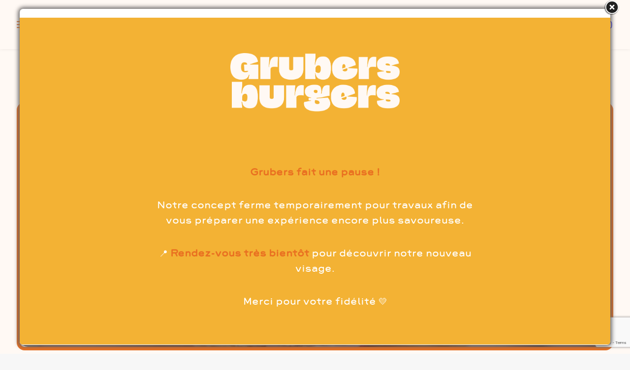

--- FILE ---
content_type: text/html; charset=UTF-8
request_url: https://www.ilovegrubers.com/?product=cheesegrubers
body_size: 49313
content:
<!DOCTYPE html>
<html class="no-touch" lang="fr-FR" xmlns="http://www.w3.org/1999/xhtml">
<head>
<meta http-equiv="Content-Type" content="text/html; charset=UTF-8">
<meta name="viewport" content="width=device-width, initial-scale=1">
<link rel="profile" href="http://gmpg.org/xfn/11">
<link rel="pingback" href="https://www.ilovegrubers.com/xmlrpc.php">
<title>Grubers Burger &amp; Co</title>
<meta name='robots' content='max-image-preview:large' />
<link rel="alternate" type="application/rss+xml" title="Grubers Burger &amp; Co &raquo; Flux" href="https://www.ilovegrubers.com/feed/" />
<link rel="alternate" type="application/rss+xml" title="Grubers Burger &amp; Co &raquo; Flux des commentaires" href="https://www.ilovegrubers.com/comments/feed/" />
<link rel="alternate" title="oEmbed (JSON)" type="application/json+oembed" href="https://www.ilovegrubers.com/wp-json/oembed/1.0/embed?url=https%3A%2F%2Fwww.ilovegrubers.com%2F" />
<link rel="alternate" title="oEmbed (XML)" type="text/xml+oembed" href="https://www.ilovegrubers.com/wp-json/oembed/1.0/embed?url=https%3A%2F%2Fwww.ilovegrubers.com%2F&#038;format=xml" />
<style id='wp-img-auto-sizes-contain-inline-css' type='text/css'>
img:is([sizes=auto i],[sizes^="auto," i]){contain-intrinsic-size:3000px 1500px}
/*# sourceURL=wp-img-auto-sizes-contain-inline-css */
</style>
<style id='wp-emoji-styles-inline-css' type='text/css'>

	img.wp-smiley, img.emoji {
		display: inline !important;
		border: none !important;
		box-shadow: none !important;
		height: 1em !important;
		width: 1em !important;
		margin: 0 0.07em !important;
		vertical-align: -0.1em !important;
		background: none !important;
		padding: 0 !important;
	}
/*# sourceURL=wp-emoji-styles-inline-css */
</style>
<style id='wp-block-library-inline-css' type='text/css'>
:root{--wp-block-synced-color:#7a00df;--wp-block-synced-color--rgb:122,0,223;--wp-bound-block-color:var(--wp-block-synced-color);--wp-editor-canvas-background:#ddd;--wp-admin-theme-color:#007cba;--wp-admin-theme-color--rgb:0,124,186;--wp-admin-theme-color-darker-10:#006ba1;--wp-admin-theme-color-darker-10--rgb:0,107,160.5;--wp-admin-theme-color-darker-20:#005a87;--wp-admin-theme-color-darker-20--rgb:0,90,135;--wp-admin-border-width-focus:2px}@media (min-resolution:192dpi){:root{--wp-admin-border-width-focus:1.5px}}.wp-element-button{cursor:pointer}:root .has-very-light-gray-background-color{background-color:#eee}:root .has-very-dark-gray-background-color{background-color:#313131}:root .has-very-light-gray-color{color:#eee}:root .has-very-dark-gray-color{color:#313131}:root .has-vivid-green-cyan-to-vivid-cyan-blue-gradient-background{background:linear-gradient(135deg,#00d084,#0693e3)}:root .has-purple-crush-gradient-background{background:linear-gradient(135deg,#34e2e4,#4721fb 50%,#ab1dfe)}:root .has-hazy-dawn-gradient-background{background:linear-gradient(135deg,#faaca8,#dad0ec)}:root .has-subdued-olive-gradient-background{background:linear-gradient(135deg,#fafae1,#67a671)}:root .has-atomic-cream-gradient-background{background:linear-gradient(135deg,#fdd79a,#004a59)}:root .has-nightshade-gradient-background{background:linear-gradient(135deg,#330968,#31cdcf)}:root .has-midnight-gradient-background{background:linear-gradient(135deg,#020381,#2874fc)}:root{--wp--preset--font-size--normal:16px;--wp--preset--font-size--huge:42px}.has-regular-font-size{font-size:1em}.has-larger-font-size{font-size:2.625em}.has-normal-font-size{font-size:var(--wp--preset--font-size--normal)}.has-huge-font-size{font-size:var(--wp--preset--font-size--huge)}.has-text-align-center{text-align:center}.has-text-align-left{text-align:left}.has-text-align-right{text-align:right}.has-fit-text{white-space:nowrap!important}#end-resizable-editor-section{display:none}.aligncenter{clear:both}.items-justified-left{justify-content:flex-start}.items-justified-center{justify-content:center}.items-justified-right{justify-content:flex-end}.items-justified-space-between{justify-content:space-between}.screen-reader-text{border:0;clip-path:inset(50%);height:1px;margin:-1px;overflow:hidden;padding:0;position:absolute;width:1px;word-wrap:normal!important}.screen-reader-text:focus{background-color:#ddd;clip-path:none;color:#444;display:block;font-size:1em;height:auto;left:5px;line-height:normal;padding:15px 23px 14px;text-decoration:none;top:5px;width:auto;z-index:100000}html :where(.has-border-color){border-style:solid}html :where([style*=border-top-color]){border-top-style:solid}html :where([style*=border-right-color]){border-right-style:solid}html :where([style*=border-bottom-color]){border-bottom-style:solid}html :where([style*=border-left-color]){border-left-style:solid}html :where([style*=border-width]){border-style:solid}html :where([style*=border-top-width]){border-top-style:solid}html :where([style*=border-right-width]){border-right-style:solid}html :where([style*=border-bottom-width]){border-bottom-style:solid}html :where([style*=border-left-width]){border-left-style:solid}html :where(img[class*=wp-image-]){height:auto;max-width:100%}:where(figure){margin:0 0 1em}html :where(.is-position-sticky){--wp-admin--admin-bar--position-offset:var(--wp-admin--admin-bar--height,0px)}@media screen and (max-width:600px){html :where(.is-position-sticky){--wp-admin--admin-bar--position-offset:0px}}

/*# sourceURL=wp-block-library-inline-css */
</style><style id='global-styles-inline-css' type='text/css'>
:root{--wp--preset--aspect-ratio--square: 1;--wp--preset--aspect-ratio--4-3: 4/3;--wp--preset--aspect-ratio--3-4: 3/4;--wp--preset--aspect-ratio--3-2: 3/2;--wp--preset--aspect-ratio--2-3: 2/3;--wp--preset--aspect-ratio--16-9: 16/9;--wp--preset--aspect-ratio--9-16: 9/16;--wp--preset--color--black: #000000;--wp--preset--color--cyan-bluish-gray: #abb8c3;--wp--preset--color--white: #ffffff;--wp--preset--color--pale-pink: #f78da7;--wp--preset--color--vivid-red: #cf2e2e;--wp--preset--color--luminous-vivid-orange: #ff6900;--wp--preset--color--luminous-vivid-amber: #fcb900;--wp--preset--color--light-green-cyan: #7bdcb5;--wp--preset--color--vivid-green-cyan: #00d084;--wp--preset--color--pale-cyan-blue: #8ed1fc;--wp--preset--color--vivid-cyan-blue: #0693e3;--wp--preset--color--vivid-purple: #9b51e0;--wp--preset--gradient--vivid-cyan-blue-to-vivid-purple: linear-gradient(135deg,rgb(6,147,227) 0%,rgb(155,81,224) 100%);--wp--preset--gradient--light-green-cyan-to-vivid-green-cyan: linear-gradient(135deg,rgb(122,220,180) 0%,rgb(0,208,130) 100%);--wp--preset--gradient--luminous-vivid-amber-to-luminous-vivid-orange: linear-gradient(135deg,rgb(252,185,0) 0%,rgb(255,105,0) 100%);--wp--preset--gradient--luminous-vivid-orange-to-vivid-red: linear-gradient(135deg,rgb(255,105,0) 0%,rgb(207,46,46) 100%);--wp--preset--gradient--very-light-gray-to-cyan-bluish-gray: linear-gradient(135deg,rgb(238,238,238) 0%,rgb(169,184,195) 100%);--wp--preset--gradient--cool-to-warm-spectrum: linear-gradient(135deg,rgb(74,234,220) 0%,rgb(151,120,209) 20%,rgb(207,42,186) 40%,rgb(238,44,130) 60%,rgb(251,105,98) 80%,rgb(254,248,76) 100%);--wp--preset--gradient--blush-light-purple: linear-gradient(135deg,rgb(255,206,236) 0%,rgb(152,150,240) 100%);--wp--preset--gradient--blush-bordeaux: linear-gradient(135deg,rgb(254,205,165) 0%,rgb(254,45,45) 50%,rgb(107,0,62) 100%);--wp--preset--gradient--luminous-dusk: linear-gradient(135deg,rgb(255,203,112) 0%,rgb(199,81,192) 50%,rgb(65,88,208) 100%);--wp--preset--gradient--pale-ocean: linear-gradient(135deg,rgb(255,245,203) 0%,rgb(182,227,212) 50%,rgb(51,167,181) 100%);--wp--preset--gradient--electric-grass: linear-gradient(135deg,rgb(202,248,128) 0%,rgb(113,206,126) 100%);--wp--preset--gradient--midnight: linear-gradient(135deg,rgb(2,3,129) 0%,rgb(40,116,252) 100%);--wp--preset--font-size--small: 13px;--wp--preset--font-size--medium: 20px;--wp--preset--font-size--large: 36px;--wp--preset--font-size--x-large: 42px;--wp--preset--spacing--20: 0.44rem;--wp--preset--spacing--30: 0.67rem;--wp--preset--spacing--40: 1rem;--wp--preset--spacing--50: 1.5rem;--wp--preset--spacing--60: 2.25rem;--wp--preset--spacing--70: 3.38rem;--wp--preset--spacing--80: 5.06rem;--wp--preset--shadow--natural: 6px 6px 9px rgba(0, 0, 0, 0.2);--wp--preset--shadow--deep: 12px 12px 50px rgba(0, 0, 0, 0.4);--wp--preset--shadow--sharp: 6px 6px 0px rgba(0, 0, 0, 0.2);--wp--preset--shadow--outlined: 6px 6px 0px -3px rgb(255, 255, 255), 6px 6px rgb(0, 0, 0);--wp--preset--shadow--crisp: 6px 6px 0px rgb(0, 0, 0);}:where(.is-layout-flex){gap: 0.5em;}:where(.is-layout-grid){gap: 0.5em;}body .is-layout-flex{display: flex;}.is-layout-flex{flex-wrap: wrap;align-items: center;}.is-layout-flex > :is(*, div){margin: 0;}body .is-layout-grid{display: grid;}.is-layout-grid > :is(*, div){margin: 0;}:where(.wp-block-columns.is-layout-flex){gap: 2em;}:where(.wp-block-columns.is-layout-grid){gap: 2em;}:where(.wp-block-post-template.is-layout-flex){gap: 1.25em;}:where(.wp-block-post-template.is-layout-grid){gap: 1.25em;}.has-black-color{color: var(--wp--preset--color--black) !important;}.has-cyan-bluish-gray-color{color: var(--wp--preset--color--cyan-bluish-gray) !important;}.has-white-color{color: var(--wp--preset--color--white) !important;}.has-pale-pink-color{color: var(--wp--preset--color--pale-pink) !important;}.has-vivid-red-color{color: var(--wp--preset--color--vivid-red) !important;}.has-luminous-vivid-orange-color{color: var(--wp--preset--color--luminous-vivid-orange) !important;}.has-luminous-vivid-amber-color{color: var(--wp--preset--color--luminous-vivid-amber) !important;}.has-light-green-cyan-color{color: var(--wp--preset--color--light-green-cyan) !important;}.has-vivid-green-cyan-color{color: var(--wp--preset--color--vivid-green-cyan) !important;}.has-pale-cyan-blue-color{color: var(--wp--preset--color--pale-cyan-blue) !important;}.has-vivid-cyan-blue-color{color: var(--wp--preset--color--vivid-cyan-blue) !important;}.has-vivid-purple-color{color: var(--wp--preset--color--vivid-purple) !important;}.has-black-background-color{background-color: var(--wp--preset--color--black) !important;}.has-cyan-bluish-gray-background-color{background-color: var(--wp--preset--color--cyan-bluish-gray) !important;}.has-white-background-color{background-color: var(--wp--preset--color--white) !important;}.has-pale-pink-background-color{background-color: var(--wp--preset--color--pale-pink) !important;}.has-vivid-red-background-color{background-color: var(--wp--preset--color--vivid-red) !important;}.has-luminous-vivid-orange-background-color{background-color: var(--wp--preset--color--luminous-vivid-orange) !important;}.has-luminous-vivid-amber-background-color{background-color: var(--wp--preset--color--luminous-vivid-amber) !important;}.has-light-green-cyan-background-color{background-color: var(--wp--preset--color--light-green-cyan) !important;}.has-vivid-green-cyan-background-color{background-color: var(--wp--preset--color--vivid-green-cyan) !important;}.has-pale-cyan-blue-background-color{background-color: var(--wp--preset--color--pale-cyan-blue) !important;}.has-vivid-cyan-blue-background-color{background-color: var(--wp--preset--color--vivid-cyan-blue) !important;}.has-vivid-purple-background-color{background-color: var(--wp--preset--color--vivid-purple) !important;}.has-black-border-color{border-color: var(--wp--preset--color--black) !important;}.has-cyan-bluish-gray-border-color{border-color: var(--wp--preset--color--cyan-bluish-gray) !important;}.has-white-border-color{border-color: var(--wp--preset--color--white) !important;}.has-pale-pink-border-color{border-color: var(--wp--preset--color--pale-pink) !important;}.has-vivid-red-border-color{border-color: var(--wp--preset--color--vivid-red) !important;}.has-luminous-vivid-orange-border-color{border-color: var(--wp--preset--color--luminous-vivid-orange) !important;}.has-luminous-vivid-amber-border-color{border-color: var(--wp--preset--color--luminous-vivid-amber) !important;}.has-light-green-cyan-border-color{border-color: var(--wp--preset--color--light-green-cyan) !important;}.has-vivid-green-cyan-border-color{border-color: var(--wp--preset--color--vivid-green-cyan) !important;}.has-pale-cyan-blue-border-color{border-color: var(--wp--preset--color--pale-cyan-blue) !important;}.has-vivid-cyan-blue-border-color{border-color: var(--wp--preset--color--vivid-cyan-blue) !important;}.has-vivid-purple-border-color{border-color: var(--wp--preset--color--vivid-purple) !important;}.has-vivid-cyan-blue-to-vivid-purple-gradient-background{background: var(--wp--preset--gradient--vivid-cyan-blue-to-vivid-purple) !important;}.has-light-green-cyan-to-vivid-green-cyan-gradient-background{background: var(--wp--preset--gradient--light-green-cyan-to-vivid-green-cyan) !important;}.has-luminous-vivid-amber-to-luminous-vivid-orange-gradient-background{background: var(--wp--preset--gradient--luminous-vivid-amber-to-luminous-vivid-orange) !important;}.has-luminous-vivid-orange-to-vivid-red-gradient-background{background: var(--wp--preset--gradient--luminous-vivid-orange-to-vivid-red) !important;}.has-very-light-gray-to-cyan-bluish-gray-gradient-background{background: var(--wp--preset--gradient--very-light-gray-to-cyan-bluish-gray) !important;}.has-cool-to-warm-spectrum-gradient-background{background: var(--wp--preset--gradient--cool-to-warm-spectrum) !important;}.has-blush-light-purple-gradient-background{background: var(--wp--preset--gradient--blush-light-purple) !important;}.has-blush-bordeaux-gradient-background{background: var(--wp--preset--gradient--blush-bordeaux) !important;}.has-luminous-dusk-gradient-background{background: var(--wp--preset--gradient--luminous-dusk) !important;}.has-pale-ocean-gradient-background{background: var(--wp--preset--gradient--pale-ocean) !important;}.has-electric-grass-gradient-background{background: var(--wp--preset--gradient--electric-grass) !important;}.has-midnight-gradient-background{background: var(--wp--preset--gradient--midnight) !important;}.has-small-font-size{font-size: var(--wp--preset--font-size--small) !important;}.has-medium-font-size{font-size: var(--wp--preset--font-size--medium) !important;}.has-large-font-size{font-size: var(--wp--preset--font-size--large) !important;}.has-x-large-font-size{font-size: var(--wp--preset--font-size--x-large) !important;}
/*# sourceURL=global-styles-inline-css */
</style>

<style id='classic-theme-styles-inline-css' type='text/css'>
/*! This file is auto-generated */
.wp-block-button__link{color:#fff;background-color:#32373c;border-radius:9999px;box-shadow:none;text-decoration:none;padding:calc(.667em + 2px) calc(1.333em + 2px);font-size:1.125em}.wp-block-file__button{background:#32373c;color:#fff;text-decoration:none}
/*# sourceURL=/wp-includes/css/classic-themes.min.css */
</style>
<link rel='stylesheet' id='wp-components-css' href='https://www.ilovegrubers.com/wp-includes/css/dist/components/style.min.css?ver=6.9' type='text/css' media='all' />
<link rel='stylesheet' id='wp-preferences-css' href='https://www.ilovegrubers.com/wp-includes/css/dist/preferences/style.min.css?ver=6.9' type='text/css' media='all' />
<link rel='stylesheet' id='wp-block-editor-css' href='https://www.ilovegrubers.com/wp-includes/css/dist/block-editor/style.min.css?ver=6.9' type='text/css' media='all' />
<link rel='stylesheet' id='popup-maker-block-library-style-css' href='https://www.ilovegrubers.com/wp-content/plugins/popup-maker/dist/packages/block-library-style.css?ver=dbea705cfafe089d65f1' type='text/css' media='all' />
<link rel='stylesheet' id='contact-form-7-css' href='https://www.ilovegrubers.com/wp-content/plugins/contact-form-7/includes/css/styles.css?ver=6.1.4' type='text/css' media='all' />
<link rel='stylesheet' id='theme.css-css' href='https://www.ilovegrubers.com/wp-content/plugins/popup-builder/public/css/theme.css?ver=4.4.2' type='text/css' media='all' />
<link rel='stylesheet' id='sr7css-css' href='//www.ilovegrubers.com/wp-content/plugins/revslider/public/css/sr7.css?ver=6.7.38' type='text/css' media='all' />
<link rel='stylesheet' id='uncode-privacy-css' href='https://www.ilovegrubers.com/wp-content/plugins/uncode-privacy/assets/css/uncode-privacy-public.css?ver=2.2.7' type='text/css' media='all' />
<link rel='stylesheet' id='uncode-style-css' href='https://www.ilovegrubers.com/wp-content/themes/uncode/library/css/style.css?ver=322213124' type='text/css' media='all' />
<style id='uncode-style-inline-css' type='text/css'>

@media (min-width: 960px) { 
		.limit-width { max-width: 1200px; margin: auto;}
		.menu-container:not(.grid-filters) .menu-horizontal ul.menu-smart .megamenu-block-wrapper > .vc_row[data-parent="true"].limit-width:not(.row-parent-limit) { max-width: calc(1200px - 72px); }
		}
#changer-back-color { transition: background-color 1000ms cubic-bezier(0.25, 1, 0.5, 1) !important; } #changer-back-color > div { transition: opacity 1000ms cubic-bezier(0.25, 1, 0.5, 1) !important; } body.bg-changer-init.disable-hover .main-wrapper .style-light,  body.bg-changer-init.disable-hover .main-wrapper .style-light h1,  body.bg-changer-init.disable-hover .main-wrapper .style-light h2, body.bg-changer-init.disable-hover .main-wrapper .style-light h3, body.bg-changer-init.disable-hover .main-wrapper .style-light h4, body.bg-changer-init.disable-hover .main-wrapper .style-light h5, body.bg-changer-init.disable-hover .main-wrapper .style-light h6, body.bg-changer-init.disable-hover .main-wrapper .style-light a, body.bg-changer-init.disable-hover .main-wrapper .style-dark, body.bg-changer-init.disable-hover .main-wrapper .style-dark h1, body.bg-changer-init.disable-hover .main-wrapper .style-dark h2, body.bg-changer-init.disable-hover .main-wrapper .style-dark h3, body.bg-changer-init.disable-hover .main-wrapper .style-dark h4, body.bg-changer-init.disable-hover .main-wrapper .style-dark h5, body.bg-changer-init.disable-hover .main-wrapper .style-dark h6, body.bg-changer-init.disable-hover .main-wrapper .style-dark a { transition: color 1000ms cubic-bezier(0.25, 1, 0.5, 1) !important; }
/*# sourceURL=uncode-style-inline-css */
</style>
<link rel='stylesheet' id='uncode-icons-css' href='https://www.ilovegrubers.com/wp-content/themes/uncode/library/css/uncode-icons.css?ver=322213124' type='text/css' media='all' />
<link rel='stylesheet' id='uncode-custom-style-css' href='https://www.ilovegrubers.com/wp-content/themes/uncode/library/css/style-custom.css?ver=322213124' type='text/css' media='all' />
<style id='uncode-custom-style-inline-css' type='text/css'>
.style-back_color-143954-bg { background-color:#f1e4d9; }.btn-button_color-161698 { color:#ffffff !important; background-color:#f1e4d9 !important; border-color:#f1e4d9 !important; }.btn-button_color-161698:not(.btn-hover-nobg):not(.icon-animated):hover, .btn-button_color-161698:not(.btn-hover-nobg):not(.icon-animated):focus, .btn-button_color-161698:not(.btn-hover-nobg):not(.icon-animated):active { background-color:transparent !important; border-color:#f1e4d9 !important;}.btn-button_color-161698.btn-flat:not(.btn-hover-nobg):hover, .btn-button_color-161698.btn-flat:not(.btn-hover-nobg):focus, .btn-button_color-161698.btn-flat:active { background-color:#e4d7cc !important; border-color:#e4d7cc !important;}.btn-button_color-161698:not(.btn-flat):not(.btn-hover-nobg):not(.icon-animated):not(.btn-text-skin):hover, .btn-button_color-161698:not(.btn-flat):not(.btn-hover-nobg):not(.icon-animated):not(.btn-text-skin):focus, .btn-button_color-161698:not(.btn-flat):not(.btn-hover-nobg):not(.icon-animated):not(.btn-text-skin):active { color:#f1e4d9 !important; }.btn-button_color-161698.btn-outline { background-color:transparent !important; border-color:#f1e4d9 !important; }.btn-button_color-161698.btn-outline:not(.btn-text-skin) { color:#f1e4d9 !important; }.btn-button_color-161698.btn-outline:not(.btn-hover-nobg):hover, .btn-button_color-161698.btn-outline:not(.btn-hover-nobg):focus, btn-button_color-161698.btn-outline:active { background-color:#f1e4d9 !important; border-color:#f1e4d9 !important; }.btn-button_color-161698.btn-outline:not(.btn-hover-nobg):not(.btn-text-skin):not(.icon-animated):hover, .btn-button_color-161698.btn-outline:not(.btn-hover-nobg):not(.btn-text-skin):not(.icon-animated):focus, btn-button_color-161698.btn-outline:active { color:#ffffff !important; }.style-light .btn-button_color-161698.btn-text-skin.btn-outline, .style-light .btn-button_color-161698.btn-text-skin:not(.btn-outline):hover, .style-light .btn-button_color-161698.btn-text-skin:not(.btn-outline):focus, .style-light .btn-button_color-161698.btn-text-skin:not(.btn-outline):active { color:#e97021 !important; }.style-light .btn-button_color-161698.btn-text-skin.btn-outline:hover, .style-light .btn-button_color-161698.btn-text-skin.btn-outline:focus, .style-light .btn-button_color-161698.btn-text-skin.btn-outline:active { color:#ffffff !important; }.style-light .style-dark .btn-button_color-161698.btn-text-skin.btn-outline, .style-light .style-dark .btn-button_color-161698.btn-text-skin:not(.btn-outline):hover, .style-light .style-dark .btn-button_color-161698.btn-text-skin:not(.btn-outline):focus, .style-light .style-dark .btn-button_color-161698.btn-text-skin:not(.btn-outline):active { color:#ffffff !important; }.style-light .style-dark .btn-button_color-161698.btn-text-skin.btn-outline:hover, .style-light .style-dark .btn-button_color-161698.btn-text-skin.btn-outline:focus, .style-light .style-dark .btn-button_color-161698.btn-text-skin.btn-outline:active { color:#e97021 !important; }.text-button_color-161698-color, .text-button_color-161698-color a { color:#f1e4d9 !important; fill:#f1e4d9 !important; }
/*# sourceURL=uncode-custom-style-inline-css */
</style>
<link rel='stylesheet' id='popup-maker-site-css' href='https://www.ilovegrubers.com/wp-content/plugins/popup-maker/dist/assets/site.css?ver=1.21.5' type='text/css' media='all' />
<style id='popup-maker-site-inline-css' type='text/css'>
/* Popup Google Fonts */
@import url('//fonts.googleapis.com/css?family=Viga:400|Montserrat:100');

/* Popup Theme 662: Bleu entreprise */
.pum-theme-662, .pum-theme-enterprise-blue { background-color: rgba( 2, 0, 0, 0.60 ) } 
.pum-theme-662 .pum-container, .pum-theme-enterprise-blue .pum-container { padding: 29px; border-radius: 5px; border: 0px none #ffffff; box-shadow: 0px 10px 25px 4px rgba( 2, 2, 2, 0.00 ); background-color: rgba( 255, 255, 255, 0.00 ) } 
.pum-theme-662 .pum-title, .pum-theme-enterprise-blue .pum-title { color: #315b7c; text-align: left; text-shadow: 0px 0px 0px rgba( 2, 2, 2, 0.23 ); font-family: inherit; font-weight: 100; font-size: 34px; line-height: 36px } 
.pum-theme-662 .pum-content, .pum-theme-enterprise-blue .pum-content { color: #2d2d2d; font-family: inherit; font-weight: 100 } 
.pum-theme-662 .pum-content + .pum-close, .pum-theme-enterprise-blue .pum-content + .pum-close { position: absolute; height: 48px; width: auto; left: 87px; right: auto; bottom: auto; top: 87px; padding: 0px; color: #542514; font-family: Viga; font-weight: 400; font-size: 48px; line-height: 8px; border: 1px none #ffffff; border-radius: 42px; box-shadow: 0px 0px 0px 0px rgba( 2, 2, 2, 0.23 ); text-shadow: 0px 0px 0px rgba( 0, 0, 0, 0.23 ); background-color: rgba( 245, 220, 201, 1.00 ) } 

/* Popup Theme 660: Thème par défaut */
.pum-theme-660, .pum-theme-theme-par-defaut { background-color: rgba( 255, 255, 255, 1.00 ) } 
.pum-theme-660 .pum-container, .pum-theme-theme-par-defaut .pum-container { padding: 0px; border-radius: 0px; border: 1px none #000000; box-shadow: 0px 0px 0px 0px rgba( 2, 2, 2, 0.00 ); background-color: rgba( 249, 249, 249, 0.00 ) } 
.pum-theme-660 .pum-title, .pum-theme-theme-par-defaut .pum-title { color: #000000; text-align: left; text-shadow: 0px 0px 0px rgba( 2, 2, 2, 0.23 ); font-family: inherit; font-weight: 400; font-size: 30px; line-height: 30px } 
.pum-theme-660 .pum-content, .pum-theme-theme-par-defaut .pum-content { color: #8c8c8c; font-family: inherit; font-weight: 400 } 
.pum-theme-660 .pum-content + .pum-close, .pum-theme-theme-par-defaut .pum-content + .pum-close { position: absolute; height: 50px; width: 50px; left: 79px; right: auto; bottom: auto; top: 24px; padding: 0px; color: #ffffff; font-family: inherit; font-weight: 400; font-size: 21px; line-height: 8px; border: 1px none #ffffff; border-radius: 42px; box-shadow: 1px 1px 3px 0px rgba( 2, 2, 2, 0.23 ); text-shadow: -50px -50px 0px rgba( 0, 0, 0, 0.00 ); background-color: rgba( 243, 178, 52, 1.00 ) } 

/* Popup Theme 661: Visionneuse */
.pum-theme-661, .pum-theme-lightbox { background-color: rgba( 0, 0, 0, 0.60 ) } 
.pum-theme-661 .pum-container, .pum-theme-lightbox .pum-container { padding: 18px; border-radius: 3px; border: 8px solid #000000; box-shadow: 0px 0px 30px 0px rgba( 2, 2, 2, 1.00 ); background-color: rgba( 255, 255, 255, 1.00 ) } 
.pum-theme-661 .pum-title, .pum-theme-lightbox .pum-title { color: #000000; text-align: left; text-shadow: 0px 0px 0px rgba( 2, 2, 2, 0.23 ); font-family: inherit; font-weight: 100; font-size: 32px; line-height: 36px } 
.pum-theme-661 .pum-content, .pum-theme-lightbox .pum-content { color: #000000; font-family: inherit; font-weight: 100 } 
.pum-theme-661 .pum-content + .pum-close, .pum-theme-lightbox .pum-content + .pum-close { position: absolute; height: 26px; width: 26px; left: auto; right: -13px; bottom: auto; top: -13px; padding: 0px; color: #ffffff; font-family: Arial; font-weight: 100; font-size: 24px; line-height: 24px; border: 2px solid #ffffff; border-radius: 26px; box-shadow: 0px 0px 15px 1px rgba( 2, 2, 2, 0.75 ); text-shadow: 0px 0px 0px rgba( 0, 0, 0, 0.23 ); background-color: rgba( 0, 0, 0, 1.00 ) } 

/* Popup Theme 663: Boite de bienvenue */
.pum-theme-663, .pum-theme-hello-box { background-color: rgba( 0, 0, 0, 0.75 ) } 
.pum-theme-663 .pum-container, .pum-theme-hello-box .pum-container { padding: 30px; border-radius: 80px; border: 14px solid #81d742; box-shadow: 0px 0px 0px 0px rgba( 2, 2, 2, 0.00 ); background-color: rgba( 255, 255, 255, 1.00 ) } 
.pum-theme-663 .pum-title, .pum-theme-hello-box .pum-title { color: #2d2d2d; text-align: left; text-shadow: 0px 0px 0px rgba( 2, 2, 2, 0.23 ); font-family: Montserrat; font-weight: 100; font-size: 32px; line-height: 36px } 
.pum-theme-663 .pum-content, .pum-theme-hello-box .pum-content { color: #2d2d2d; font-family: inherit; font-weight: 100 } 
.pum-theme-663 .pum-content + .pum-close, .pum-theme-hello-box .pum-content + .pum-close { position: absolute; height: auto; width: auto; left: auto; right: -30px; bottom: auto; top: -30px; padding: 0px; color: #2d2d2d; font-family: Times New Roman; font-weight: 100; font-size: 32px; line-height: 28px; border: 1px none #ffffff; border-radius: 28px; box-shadow: 0px 0px 0px 0px rgba( 2, 2, 2, 0.23 ); text-shadow: 0px 0px 0px rgba( 0, 0, 0, 0.23 ); background-color: rgba( 255, 255, 255, 1.00 ) } 

/* Popup Theme 664: En pointe */
.pum-theme-664, .pum-theme-cutting-edge { background-color: rgba( 0, 0, 0, 0.50 ) } 
.pum-theme-664 .pum-container, .pum-theme-cutting-edge .pum-container { padding: 18px; border-radius: 0px; border: 1px none #000000; box-shadow: 0px 10px 25px 0px rgba( 2, 2, 2, 0.50 ); background-color: rgba( 30, 115, 190, 1.00 ) } 
.pum-theme-664 .pum-title, .pum-theme-cutting-edge .pum-title { color: #ffffff; text-align: left; text-shadow: 0px 0px 0px rgba( 2, 2, 2, 0.23 ); font-family: Sans-Serif; font-weight: 100; font-size: 26px; line-height: 28px } 
.pum-theme-664 .pum-content, .pum-theme-cutting-edge .pum-content { color: #ffffff; font-family: inherit; font-weight: 100 } 
.pum-theme-664 .pum-content + .pum-close, .pum-theme-cutting-edge .pum-content + .pum-close { position: absolute; height: 24px; width: 24px; left: auto; right: 0px; bottom: auto; top: 0px; padding: 0px; color: #1e73be; font-family: Times New Roman; font-weight: 100; font-size: 32px; line-height: 24px; border: 1px none #ffffff; border-radius: 0px; box-shadow: -1px 1px 1px 0px rgba( 2, 2, 2, 0.10 ); text-shadow: -1px 1px 1px rgba( 0, 0, 0, 0.10 ); background-color: rgba( 238, 238, 34, 1.00 ) } 

/* Popup Theme 665: Framed Border */
.pum-theme-665, .pum-theme-framed-border { background-color: rgba( 255, 255, 255, 0.50 ) } 
.pum-theme-665 .pum-container, .pum-theme-framed-border .pum-container { padding: 18px; border-radius: 0px; border: 20px outset #dd3333; box-shadow: 1px 1px 3px 0px rgba( 2, 2, 2, 0.97 ) inset; background-color: rgba( 255, 251, 239, 1.00 ) } 
.pum-theme-665 .pum-title, .pum-theme-framed-border .pum-title { color: #000000; text-align: left; text-shadow: 0px 0px 0px rgba( 2, 2, 2, 0.23 ); font-family: inherit; font-weight: 100; font-size: 32px; line-height: 36px } 
.pum-theme-665 .pum-content, .pum-theme-framed-border .pum-content { color: #2d2d2d; font-family: inherit; font-weight: 100 } 
.pum-theme-665 .pum-content + .pum-close, .pum-theme-framed-border .pum-content + .pum-close { position: absolute; height: 20px; width: 20px; left: auto; right: -20px; bottom: auto; top: -20px; padding: 0px; color: #ffffff; font-family: Tahoma; font-weight: 700; font-size: 16px; line-height: 18px; border: 1px none #ffffff; border-radius: 0px; box-shadow: 0px 0px 0px 0px rgba( 2, 2, 2, 0.23 ); text-shadow: 0px 0px 0px rgba( 0, 0, 0, 0.23 ); background-color: rgba( 0, 0, 0, 0.55 ) } 

/* Popup Theme 666: Barre flottante - Bleu léger */
.pum-theme-666, .pum-theme-floating-bar { background-color: rgba( 255, 255, 255, 0.00 ) } 
.pum-theme-666 .pum-container, .pum-theme-floating-bar .pum-container { padding: 8px; border-radius: 0px; border: 1px none #000000; box-shadow: 1px 1px 3px 0px rgba( 2, 2, 2, 0.23 ); background-color: rgba( 238, 246, 252, 1.00 ) } 
.pum-theme-666 .pum-title, .pum-theme-floating-bar .pum-title { color: #505050; text-align: left; text-shadow: 0px 0px 0px rgba( 2, 2, 2, 0.23 ); font-family: inherit; font-weight: 400; font-size: 32px; line-height: 36px } 
.pum-theme-666 .pum-content, .pum-theme-floating-bar .pum-content { color: #505050; font-family: inherit; font-weight: 400 } 
.pum-theme-666 .pum-content + .pum-close, .pum-theme-floating-bar .pum-content + .pum-close { position: absolute; height: 18px; width: 18px; left: auto; right: 5px; bottom: auto; top: 50%; padding: 0px; color: #505050; font-family: Sans-Serif; font-weight: 700; font-size: 15px; line-height: 18px; border: 1px solid #505050; border-radius: 15px; box-shadow: 0px 0px 0px 0px rgba( 2, 2, 2, 0.00 ); text-shadow: 0px 0px 0px rgba( 0, 0, 0, 0.00 ); background-color: rgba( 255, 255, 255, 0.00 ); transform: translate(0, -50%) } 

/* Popup Theme 667: Contenu uniquement - Pour utilisation avec les constructeurs de pages ou l’éditeur de blocs */
.pum-theme-667, .pum-theme-content-only { background-color: rgba( 0, 0, 0, 0.70 ) } 
.pum-theme-667 .pum-container, .pum-theme-content-only .pum-container { padding: 0px; border-radius: 0px; border: 1px none #000000; box-shadow: 0px 0px 0px 0px rgba( 2, 2, 2, 0.00 ) } 
.pum-theme-667 .pum-title, .pum-theme-content-only .pum-title { color: #000000; text-align: left; text-shadow: 0px 0px 0px rgba( 2, 2, 2, 0.23 ); font-family: inherit; font-weight: 400; font-size: 32px; line-height: 36px } 
.pum-theme-667 .pum-content, .pum-theme-content-only .pum-content { color: #8c8c8c; font-family: inherit; font-weight: 400 } 
.pum-theme-667 .pum-content + .pum-close, .pum-theme-content-only .pum-content + .pum-close { position: absolute; height: 18px; width: 18px; left: auto; right: 7px; bottom: auto; top: 7px; padding: 0px; color: #000000; font-family: inherit; font-weight: 700; font-size: 20px; line-height: 20px; border: 1px none #ffffff; border-radius: 15px; box-shadow: 0px 0px 0px 0px rgba( 2, 2, 2, 0.00 ); text-shadow: 0px 0px 0px rgba( 0, 0, 0, 0.00 ); background-color: rgba( 255, 255, 255, 0.00 ) } 

#pum-685 {z-index: 1999999999}
#pum-1082 {z-index: 1999999999}
#pum-1042 {z-index: 1999999999}
#pum-1066 {z-index: 1999999999}
#pum-1072 {z-index: 1999999999}
#pum-1074 {z-index: 1999999999}
#pum-1076 {z-index: 1999999999}
#pum-1078 {z-index: 1999999999}
#pum-1080 {z-index: 1999999999}
#pum-1084 {z-index: 1999999999}
#pum-1086 {z-index: 1999999999}
#pum-1088 {z-index: 1999999999}
#pum-1090 {z-index: 1999999999}
#pum-1092 {z-index: 1999999999}
#pum-1094 {z-index: 1999999999}
#pum-1096 {z-index: 1999999999}
#pum-1098 {z-index: 1999999999}
#pum-1102 {z-index: 1999999999}
#pum-1110 {z-index: 1999999999}
#pum-1108 {z-index: 1999999999}
#pum-1105 {z-index: 1999999999}
#pum-1112 {z-index: 1999999999}
#pum-1117 {z-index: 1999999999}
#pum-1119 {z-index: 1999999999}
#pum-1121 {z-index: 1999999999}
#pum-1123 {z-index: 1999999999}
#pum-1125 {z-index: 1999999999}
#pum-1114 {z-index: 1999999999}
#pum-668 {z-index: 1999999999}

/*# sourceURL=popup-maker-site-inline-css */
</style>
<link rel='stylesheet' id='child-style-css' href='https://www.ilovegrubers.com/wp-content/themes/uncode-child/style.css?ver=199651006' type='text/css' media='all' />
<script type="text/javascript" src="https://www.ilovegrubers.com/wp-includes/js/jquery/jquery.min.js?ver=3.7.1" id="jquery-core-js"></script>
<script type="text/javascript" src="https://www.ilovegrubers.com/wp-includes/js/jquery/jquery-migrate.min.js?ver=3.4.1" id="jquery-migrate-js"></script>
<script type="text/javascript" id="Popup.js-js-before">
/* <![CDATA[ */
var sgpbPublicUrl = "https:\/\/www.ilovegrubers.com\/wp-content\/plugins\/popup-builder\/public\/";
var SGPB_JS_LOCALIZATION = {"imageSupportAlertMessage":"Seuls les fichiers image sont support\u00e9s","pdfSupportAlertMessage":"Only pdf files supported","areYouSure":"Confirmez-vous\u00a0?","addButtonSpinner":"L","audioSupportAlertMessage":"Seuls les fichiers sons sont pris en charge (p. ex., mp3, wav, m4a, ogg)","publishPopupBeforeElementor":"Publier la fen\u00eatre modale avant de commencer \u00e0 utiliser Elementor avec elle\u00a0!","publishPopupBeforeDivi":"Publier la fen\u00eatre modale avant de commencer \u00e0 utiliser Divi Builder avec elle\u00a0!","closeButtonAltText":"Fermer"};
//# sourceURL=Popup.js-js-before
/* ]]> */
</script>
<script type="text/javascript" src="https://www.ilovegrubers.com/wp-content/plugins/popup-builder/public/js/Popup.js?ver=4.4.2" id="Popup.js-js"></script>
<script type="text/javascript" src="https://www.ilovegrubers.com/wp-content/plugins/popup-builder/public/js/PopupConfig.js?ver=4.4.2" id="PopupConfig.js-js"></script>
<script type="text/javascript" id="PopupBuilder.js-js-before">
/* <![CDATA[ */
var SGPB_POPUP_PARAMS = {"popupTypeAgeRestriction":"ageRestriction","defaultThemeImages":{"1":"https:\/\/www.ilovegrubers.com\/wp-content\/plugins\/popup-builder\/public\/img\/theme_1\/close.png","2":"https:\/\/www.ilovegrubers.com\/wp-content\/plugins\/popup-builder\/public\/img\/theme_2\/close.png","3":"https:\/\/www.ilovegrubers.com\/wp-content\/plugins\/popup-builder\/public\/img\/theme_3\/close.png","5":"https:\/\/www.ilovegrubers.com\/wp-content\/plugins\/popup-builder\/public\/img\/theme_5\/close.png","6":"https:\/\/www.ilovegrubers.com\/wp-content\/plugins\/popup-builder\/public\/img\/theme_6\/close.png"},"homePageUrl":"https:\/\/www.ilovegrubers.com\/","isPreview":false,"convertedIdsReverse":[],"dontShowPopupExpireTime":365,"conditionalJsClasses":[],"disableAnalyticsGeneral":false};
var SGPB_JS_PACKAGES = {"packages":{"current":1,"free":1,"silver":2,"gold":3,"platinum":4},"extensions":{"geo-targeting":false,"advanced-closing":false}};
var SGPB_JS_PARAMS = {"ajaxUrl":"https:\/\/www.ilovegrubers.com\/wp-admin\/admin-ajax.php","nonce":"0d3784460f"};
//# sourceURL=PopupBuilder.js-js-before
/* ]]> */
</script>
<script type="text/javascript" src="https://www.ilovegrubers.com/wp-content/plugins/popup-builder/public/js/PopupBuilder.js?ver=4.4.2" id="PopupBuilder.js-js"></script>
<script type="text/javascript" src="//www.ilovegrubers.com/wp-content/plugins/revslider/public/js/libs/tptools.js?ver=6.7.38" id="tp-tools-js" async="async" data-wp-strategy="async"></script>
<script type="text/javascript" src="//www.ilovegrubers.com/wp-content/plugins/revslider/public/js/sr7.js?ver=6.7.38" id="sr7-js" async="async" data-wp-strategy="async"></script>
<script type="text/javascript" id="uncode-init-js-extra">
/* <![CDATA[ */
var SiteParameters = {"days":"jours","hours":"heures","minutes":"minutes","seconds":"secondes","constant_scroll":"on","scroll_speed":"2","parallax_factor":"0.25","loading":"Chargement...","slide_name":"slide","slide_footer":"footer","ajax_url":"https://www.ilovegrubers.com/wp-admin/admin-ajax.php","nonce_adaptive_images":"fa6d7d3d24","nonce_srcset_async":"41c3e250d7","enable_debug":"","block_mobile_videos":"","is_frontend_editor":"","main_width":["1200","px"],"mobile_parallax_allowed":"","listen_for_screen_update":"1","wireframes_plugin_active":"","sticky_elements":"off","resize_quality":"90","register_metadata":"1","bg_changer_time":"1000","update_wc_fragments":"1","optimize_shortpixel_image":"","menu_mobile_offcanvas_gap":"45","custom_cursor_selector":"[href], .trigger-overlay, .owl-next, .owl-prev, .owl-dot, input[type=\"submit\"], input[type=\"checkbox\"], button[type=\"submit\"], a[class^=\"ilightbox\"], .ilightbox-thumbnail, .ilightbox-prev, .ilightbox-next, .overlay-close, .unmodal-close, .qty-inset \u003E span, .share-button li, .uncode-post-titles .tmb.tmb-click-area, .btn-link, .tmb-click-row .t-inside, .lg-outer button, .lg-thumb img, a[data-lbox], .uncode-close-offcanvas-overlay, .uncode-nav-next, .uncode-nav-prev, .uncode-nav-index","mobile_parallax_animation":"","lbox_enhanced":"1","native_media_player":"","vimeoPlayerParams":"?autoplay=0","ajax_filter_key_search":"key","ajax_filter_key_unfilter":"unfilter","index_pagination_disable_scroll":"","index_pagination_scroll_to":"","uncode_wc_popup_cart_qty":"","disable_hover_hack":"","uncode_nocookie":"","menuHideOnClick":"1","menuShowOnClick":"","smoothScroll":"off","smoothScrollDisableHover":"","smoothScrollQuery":"960","uncode_force_onepage_dots":"","uncode_smooth_scroll_safe":"","uncode_lb_add_galleries":", .gallery","uncode_lb_add_items":", .gallery .gallery-item a","uncode_prev_label":"Previous","uncode_next_label":"Suivant","uncode_slide_label":"Slide","uncode_share_label":"Share on %","uncode_has_ligatures":"","uncode_is_accessible":"","uncode_carousel_itemSelector":"*:not(.hidden)","dynamic_srcset_active":"1","dynamic_srcset_bg_mobile_breakpoint":"570","dynamic_srcset_bunch_limit":"1","dynamic_srcset_bg_mobile_size":"0","activate_webp":"","force_webp":"","uncode_limit_width":"1200px"};
//# sourceURL=uncode-init-js-extra
/* ]]> */
</script>
<script type="text/javascript" src="https://www.ilovegrubers.com/wp-content/themes/uncode/library/js/init.js?ver=322213124" id="uncode-init-js"></script>
<script></script><link rel="https://api.w.org/" href="https://www.ilovegrubers.com/wp-json/" /><link rel="alternate" title="JSON" type="application/json" href="https://www.ilovegrubers.com/wp-json/wp/v2/pages/53" /><link rel="EditURI" type="application/rsd+xml" title="RSD" href="https://www.ilovegrubers.com/xmlrpc.php?rsd" />
<meta name="generator" content="WordPress 6.9" />
<link rel="canonical" href="https://www.ilovegrubers.com/" />
<link rel='shortlink' href='https://www.ilovegrubers.com/' />
<link rel="preconnect" href="https://fonts.googleapis.com">
<link rel="preconnect" href="https://fonts.gstatic.com/" crossorigin>
<meta name="generator" content="Powered by Slider Revolution 6.7.38 - responsive, Mobile-Friendly Slider Plugin for WordPress with comfortable drag and drop interface." />
<link rel="icon" href="https://www.ilovegrubers.com/wp-content/uploads/2024/10/cropped-favicon-grubers-burger-co-1-32x32.png" sizes="32x32" />
<link rel="icon" href="https://www.ilovegrubers.com/wp-content/uploads/2024/10/cropped-favicon-grubers-burger-co-1-192x192.png" sizes="192x192" />
<link rel="apple-touch-icon" href="https://www.ilovegrubers.com/wp-content/uploads/2024/10/cropped-favicon-grubers-burger-co-1-180x180.png" />
<meta name="msapplication-TileImage" content="https://www.ilovegrubers.com/wp-content/uploads/2024/10/cropped-favicon-grubers-burger-co-1-270x270.png" />
<script>
	window._tpt			??= {};
	window.SR7			??= {};
	_tpt.R				??= {};
	_tpt.R.fonts		??= {};
	_tpt.R.fonts.customFonts??= {};
	SR7.devMode			=  false;
	SR7.F 				??= {};
	SR7.G				??= {};
	SR7.LIB				??= {};
	SR7.E				??= {};
	SR7.E.gAddons		??= {};
	SR7.E.php 			??= {};
	SR7.E.nonce			= '3116a41c50';
	SR7.E.ajaxurl		= 'https://www.ilovegrubers.com/wp-admin/admin-ajax.php';
	SR7.E.resturl		= 'https://www.ilovegrubers.com/wp-json/';
	SR7.E.slug_path		= 'revslider/revslider.php';
	SR7.E.slug			= 'revslider';
	SR7.E.plugin_url	= 'https://www.ilovegrubers.com/wp-content/plugins/revslider/';
	SR7.E.wp_plugin_url = 'https://www.ilovegrubers.com/wp-content/plugins/';
	SR7.E.revision		= '6.7.38';
	SR7.E.fontBaseUrl	= '//fonts.googleapis.com/css2?family=';
	SR7.G.breakPoints 	= [1240,1024,778,480];
	SR7.G.fSUVW 		= false;
	SR7.E.modules 		= ['module','page','slide','layer','draw','animate','srtools','canvas','defaults','carousel','navigation','media','modifiers','migration'];
	SR7.E.libs 			= ['WEBGL'];
	SR7.E.css 			= ['csslp','cssbtns','cssfilters','cssnav','cssmedia'];
	SR7.E.resources		= {};
	SR7.E.ytnc			= false;
	SR7.JSON			??= {};
/*! Slider Revolution 7.0 - Page Processor */
!function(){"use strict";window.SR7??={},window._tpt??={},SR7.version="Slider Revolution 6.7.16",_tpt.getMobileZoom=()=>_tpt.is_mobile?document.documentElement.clientWidth/window.innerWidth:1,_tpt.getWinDim=function(t){_tpt.screenHeightWithUrlBar??=window.innerHeight;let e=SR7.F?.modal?.visible&&SR7.M[SR7.F.module.getIdByAlias(SR7.F.modal.requested)];_tpt.scrollBar=window.innerWidth!==document.documentElement.clientWidth||e&&window.innerWidth!==e.c.module.clientWidth,_tpt.winW=_tpt.getMobileZoom()*window.innerWidth-(_tpt.scrollBar||"prepare"==t?_tpt.scrollBarW??_tpt.mesureScrollBar():0),_tpt.winH=_tpt.getMobileZoom()*window.innerHeight,_tpt.winWAll=document.documentElement.clientWidth},_tpt.getResponsiveLevel=function(t,e){return SR7.G.fSUVW?_tpt.closestGE(t,window.innerWidth):_tpt.closestGE(t,_tpt.winWAll)},_tpt.mesureScrollBar=function(){let t=document.createElement("div");return t.className="RSscrollbar-measure",t.style.width="100px",t.style.height="100px",t.style.overflow="scroll",t.style.position="absolute",t.style.top="-9999px",document.body.appendChild(t),_tpt.scrollBarW=t.offsetWidth-t.clientWidth,document.body.removeChild(t),_tpt.scrollBarW},_tpt.loadCSS=async function(t,e,s){return s?_tpt.R.fonts.required[e].status=1:(_tpt.R[e]??={},_tpt.R[e].status=1),new Promise(((i,n)=>{if(_tpt.isStylesheetLoaded(t))s?_tpt.R.fonts.required[e].status=2:_tpt.R[e].status=2,i();else{const o=document.createElement("link");o.rel="stylesheet";let l="text",r="css";o["type"]=l+"/"+r,o.href=t,o.onload=()=>{s?_tpt.R.fonts.required[e].status=2:_tpt.R[e].status=2,i()},o.onerror=()=>{s?_tpt.R.fonts.required[e].status=3:_tpt.R[e].status=3,n(new Error(`Failed to load CSS: ${t}`))},document.head.appendChild(o)}}))},_tpt.addContainer=function(t){const{tag:e="div",id:s,class:i,datas:n,textContent:o,iHTML:l}=t,r=document.createElement(e);if(s&&""!==s&&(r.id=s),i&&""!==i&&(r.className=i),n)for(const[t,e]of Object.entries(n))"style"==t?r.style.cssText=e:r.setAttribute(`data-${t}`,e);return o&&(r.textContent=o),l&&(r.innerHTML=l),r},_tpt.collector=function(){return{fragment:new DocumentFragment,add(t){var e=_tpt.addContainer(t);return this.fragment.appendChild(e),e},append(t){t.appendChild(this.fragment)}}},_tpt.isStylesheetLoaded=function(t){let e=t.split("?")[0];return Array.from(document.querySelectorAll('link[rel="stylesheet"], link[rel="preload"]')).some((t=>t.href.split("?")[0]===e))},_tpt.preloader={requests:new Map,preloaderTemplates:new Map,show:function(t,e){if(!e||!t)return;const{type:s,color:i}=e;if(s<0||"off"==s)return;const n=`preloader_${s}`;let o=this.preloaderTemplates.get(n);o||(o=this.build(s,i),this.preloaderTemplates.set(n,o)),this.requests.has(t)||this.requests.set(t,{count:0});const l=this.requests.get(t);clearTimeout(l.timer),l.count++,1===l.count&&(l.timer=setTimeout((()=>{l.preloaderClone=o.cloneNode(!0),l.anim&&l.anim.kill(),void 0!==_tpt.gsap?l.anim=_tpt.gsap.fromTo(l.preloaderClone,1,{opacity:0},{opacity:1}):l.preloaderClone.classList.add("sr7-fade-in"),t.appendChild(l.preloaderClone)}),150))},hide:function(t){if(!this.requests.has(t))return;const e=this.requests.get(t);e.count--,e.count<0&&(e.count=0),e.anim&&e.anim.kill(),0===e.count&&(clearTimeout(e.timer),e.preloaderClone&&(e.preloaderClone.classList.remove("sr7-fade-in"),e.anim=_tpt.gsap.to(e.preloaderClone,.3,{opacity:0,onComplete:function(){e.preloaderClone.remove()}})))},state:function(t){if(!this.requests.has(t))return!1;return this.requests.get(t).count>0},build:(t,e="#ffffff",s="")=>{if(t<0||"off"===t)return null;const i=parseInt(t);if(t="prlt"+i,isNaN(i))return null;if(_tpt.loadCSS(SR7.E.plugin_url+"public/css/preloaders/t"+i+".css","preloader_"+t),isNaN(i)||i<6){const n=`background-color:${e}`,o=1===i||2==i?n:"",l=3===i||4==i?n:"",r=_tpt.collector();["dot1","dot2","bounce1","bounce2","bounce3"].forEach((t=>r.add({tag:"div",class:t,datas:{style:l}})));const d=_tpt.addContainer({tag:"sr7-prl",class:`${t} ${s}`,datas:{style:o}});return r.append(d),d}{let n={};if(7===i){let t;e.startsWith("#")?(t=e.replace("#",""),t=`rgba(${parseInt(t.substring(0,2),16)}, ${parseInt(t.substring(2,4),16)}, ${parseInt(t.substring(4,6),16)}, `):e.startsWith("rgb")&&(t=e.slice(e.indexOf("(")+1,e.lastIndexOf(")")).split(",").map((t=>t.trim())),t=`rgba(${t[0]}, ${t[1]}, ${t[2]}, `),t&&(n.style=`border-top-color: ${t}0.65); border-bottom-color: ${t}0.15); border-left-color: ${t}0.65); border-right-color: ${t}0.15)`)}else 12===i&&(n.style=`background:${e}`);const o=[10,0,4,2,5,9,0,4,4,2][i-6],l=_tpt.collector(),r=l.add({tag:"div",class:"sr7-prl-inner",datas:n});Array.from({length:o}).forEach((()=>r.appendChild(l.add({tag:"span",datas:{style:`background:${e}`}}))));const d=_tpt.addContainer({tag:"sr7-prl",class:`${t} ${s}`});return l.append(d),d}}},SR7.preLoader={show:(t,e)=>{"off"!==(SR7.M[t]?.settings?.pLoader?.type??"off")&&_tpt.preloader.show(e||SR7.M[t].c.module,SR7.M[t]?.settings?.pLoader??{color:"#fff",type:10})},hide:(t,e)=>{"off"!==(SR7.M[t]?.settings?.pLoader?.type??"off")&&_tpt.preloader.hide(e||SR7.M[t].c.module)},state:(t,e)=>_tpt.preloader.state(e||SR7.M[t].c.module)},_tpt.prepareModuleHeight=function(t){window.SR7.M??={},window.SR7.M[t.id]??={},"ignore"==t.googleFont&&(SR7.E.ignoreGoogleFont=!0);let e=window.SR7.M[t.id];if(null==_tpt.scrollBarW&&_tpt.mesureScrollBar(),e.c??={},e.states??={},e.settings??={},e.settings.size??={},t.fixed&&(e.settings.fixed=!0),e.c.module=document.querySelector("sr7-module#"+t.id),e.c.adjuster=e.c.module.getElementsByTagName("sr7-adjuster")[0],e.c.content=e.c.module.getElementsByTagName("sr7-content")[0],"carousel"==t.type&&(e.c.carousel=e.c.content.getElementsByTagName("sr7-carousel")[0]),null==e.c.module||null==e.c.module)return;t.plType&&t.plColor&&(e.settings.pLoader={type:t.plType,color:t.plColor}),void 0===t.plType||"off"===t.plType||SR7.preLoader.state(t.id)&&SR7.preLoader.state(t.id,e.c.module)||SR7.preLoader.show(t.id,e.c.module),_tpt.winW||_tpt.getWinDim("prepare"),_tpt.getWinDim();let s=""+e.c.module.dataset?.modal;"modal"==s||"true"==s||"undefined"!==s&&"false"!==s||(e.settings.size.fullWidth=t.size.fullWidth,e.LEV??=_tpt.getResponsiveLevel(window.SR7.G.breakPoints,t.id),t.vpt=_tpt.fillArray(t.vpt,5),e.settings.vPort=t.vpt[e.LEV],void 0!==t.el&&"720"==t.el[4]&&t.gh[4]!==t.el[4]&&"960"==t.el[3]&&t.gh[3]!==t.el[3]&&"768"==t.el[2]&&t.gh[2]!==t.el[2]&&delete t.el,e.settings.size.height=null==t.el||null==t.el[e.LEV]||0==t.el[e.LEV]||"auto"==t.el[e.LEV]?_tpt.fillArray(t.gh,5,-1):_tpt.fillArray(t.el,5,-1),e.settings.size.width=_tpt.fillArray(t.gw,5,-1),e.settings.size.minHeight=_tpt.fillArray(t.mh??[0],5,-1),e.cacheSize={fullWidth:e.settings.size?.fullWidth,fullHeight:e.settings.size?.fullHeight},void 0!==t.off&&(t.off?.t&&(e.settings.size.m??={})&&(e.settings.size.m.t=t.off.t),t.off?.b&&(e.settings.size.m??={})&&(e.settings.size.m.b=t.off.b),t.off?.l&&(e.settings.size.p??={})&&(e.settings.size.p.l=t.off.l),t.off?.r&&(e.settings.size.p??={})&&(e.settings.size.p.r=t.off.r),e.offsetPrepared=!0),_tpt.updatePMHeight(t.id,t,!0))},_tpt.updatePMHeight=(t,e,s)=>{let i=SR7.M[t];var n=i.settings.size.fullWidth?_tpt.winW:i.c.module.parentNode.offsetWidth;n=0===n||isNaN(n)?_tpt.winW:n;let o=i.settings.size.width[i.LEV]||i.settings.size.width[i.LEV++]||i.settings.size.width[i.LEV--]||n,l=i.settings.size.height[i.LEV]||i.settings.size.height[i.LEV++]||i.settings.size.height[i.LEV--]||0,r=i.settings.size.minHeight[i.LEV]||i.settings.size.minHeight[i.LEV++]||i.settings.size.minHeight[i.LEV--]||0;if(l="auto"==l?0:l,l=parseInt(l),"carousel"!==e.type&&(n-=parseInt(e.onw??0)||0),i.MP=!i.settings.size.fullWidth&&n<o||_tpt.winW<o?Math.min(1,n/o):1,e.size.fullScreen||e.size.fullHeight){let t=parseInt(e.fho)||0,s=(""+e.fho).indexOf("%")>-1;e.newh=_tpt.winH-(s?_tpt.winH*t/100:t)}else e.newh=i.MP*Math.max(l,r);if(e.newh+=(parseInt(e.onh??0)||0)+(parseInt(e.carousel?.pt)||0)+(parseInt(e.carousel?.pb)||0),void 0!==e.slideduration&&(e.newh=Math.max(e.newh,parseInt(e.slideduration)/3)),e.shdw&&_tpt.buildShadow(e.id,e),i.c.adjuster.style.height=e.newh+"px",i.c.module.style.height=e.newh+"px",i.c.content.style.height=e.newh+"px",i.states.heightPrepared=!0,i.dims??={},i.dims.moduleRect=i.c.module.getBoundingClientRect(),i.c.content.style.left="-"+i.dims.moduleRect.left+"px",!i.settings.size.fullWidth)return s&&requestAnimationFrame((()=>{n!==i.c.module.parentNode.offsetWidth&&_tpt.updatePMHeight(e.id,e)})),void _tpt.bgStyle(e.id,e,window.innerWidth==_tpt.winW,!0);_tpt.bgStyle(e.id,e,window.innerWidth==_tpt.winW,!0),requestAnimationFrame((function(){s&&requestAnimationFrame((()=>{n!==i.c.module.parentNode.offsetWidth&&_tpt.updatePMHeight(e.id,e)}))})),i.earlyResizerFunction||(i.earlyResizerFunction=function(){requestAnimationFrame((function(){_tpt.getWinDim(),_tpt.moduleDefaults(e.id,e),_tpt.updateSlideBg(t,!0)}))},window.addEventListener("resize",i.earlyResizerFunction))},_tpt.buildShadow=function(t,e){let s=SR7.M[t];null==s.c.shadow&&(s.c.shadow=document.createElement("sr7-module-shadow"),s.c.shadow.classList.add("sr7-shdw-"+e.shdw),s.c.content.appendChild(s.c.shadow))},_tpt.bgStyle=async(t,e,s,i,n)=>{const o=SR7.M[t];if((e=e??o.settings).fixed&&!o.c.module.classList.contains("sr7-top-fixed")&&(o.c.module.classList.add("sr7-top-fixed"),o.c.module.style.position="fixed",o.c.module.style.width="100%",o.c.module.style.top="0px",o.c.module.style.left="0px",o.c.module.style.pointerEvents="none",o.c.module.style.zIndex=5e3,o.c.content.style.pointerEvents="none"),null==o.c.bgcanvas){let t=document.createElement("sr7-module-bg"),l=!1;if("string"==typeof e?.bg?.color&&e?.bg?.color.includes("{"))if(_tpt.gradient&&_tpt.gsap)e.bg.color=_tpt.gradient.convert(e.bg.color);else try{let t=JSON.parse(e.bg.color);(t?.orig||t?.string)&&(e.bg.color=JSON.parse(e.bg.color))}catch(t){return}let r="string"==typeof e?.bg?.color?e?.bg?.color||"transparent":e?.bg?.color?.string??e?.bg?.color?.orig??e?.bg?.color?.color??"transparent";if(t.style["background"+(String(r).includes("grad")?"":"Color")]=r,("transparent"!==r||n)&&(l=!0),o.offsetPrepared&&(t.style.visibility="hidden"),e?.bg?.image?.src&&(t.style.backgroundImage=`url(${e?.bg?.image.src})`,t.style.backgroundSize=""==(e.bg.image?.size??"")?"cover":e.bg.image.size,t.style.backgroundPosition=e.bg.image.position,t.style.backgroundRepeat=""==e.bg.image.repeat||null==e.bg.image.repeat?"no-repeat":e.bg.image.repeat,l=!0),!l)return;o.c.bgcanvas=t,e.size.fullWidth?t.style.width=_tpt.winW-(s&&_tpt.winH<document.body.offsetHeight?_tpt.scrollBarW:0)+"px":i&&(t.style.width=o.c.module.offsetWidth+"px"),e.sbt?.use?o.c.content.appendChild(o.c.bgcanvas):o.c.module.appendChild(o.c.bgcanvas)}o.c.bgcanvas.style.height=void 0!==e.newh?e.newh+"px":("carousel"==e.type?o.dims.module.h:o.dims.content.h)+"px",o.c.bgcanvas.style.left=!s&&e.sbt?.use||o.c.bgcanvas.closest("SR7-CONTENT")?"0px":"-"+(o?.dims?.moduleRect?.left??0)+"px"},_tpt.updateSlideBg=function(t,e){const s=SR7.M[t];let i=s.settings;s?.c?.bgcanvas&&(i.size.fullWidth?s.c.bgcanvas.style.width=_tpt.winW-(e&&_tpt.winH<document.body.offsetHeight?_tpt.scrollBarW:0)+"px":preparing&&(s.c.bgcanvas.style.width=s.c.module.offsetWidth+"px"))},_tpt.moduleDefaults=(t,e)=>{let s=SR7.M[t];null!=s&&null!=s.c&&null!=s.c.module&&(s.dims??={},s.dims.moduleRect=s.c.module.getBoundingClientRect(),s.c.content.style.left="-"+s.dims.moduleRect.left+"px",s.c.content.style.width=_tpt.winW-_tpt.scrollBarW+"px","carousel"==e.type&&(s.c.module.style.overflow="visible"),_tpt.bgStyle(t,e,window.innerWidth==_tpt.winW))},_tpt.getOffset=t=>{var e=t.getBoundingClientRect(),s=window.pageXOffset||document.documentElement.scrollLeft,i=window.pageYOffset||document.documentElement.scrollTop;return{top:e.top+i,left:e.left+s}},_tpt.fillArray=function(t,e){let s,i;t=Array.isArray(t)?t:[t];let n=Array(e),o=t.length;for(i=0;i<t.length;i++)n[i+(e-o)]=t[i],null==s&&"#"!==t[i]&&(s=t[i]);for(let t=0;t<e;t++)void 0!==n[t]&&"#"!=n[t]||(n[t]=s),s=n[t];return n},_tpt.closestGE=function(t,e){let s=Number.MAX_VALUE,i=-1;for(let n=0;n<t.length;n++)t[n]-1>=e&&t[n]-1-e<s&&(s=t[n]-1-e,i=n);return++i}}();</script>
		<style type="text/css" id="wp-custom-css">
			.wpcf7-inline-field .wpcf7-form-control.wpcf7-textarea.wpcf7-validates-as-required{
	border-radius: 15px;
	background-color: #FFF9F4;
}

.wpcf7-form-control.wpcf7-text.wpcf7-validates-as-required{
	border-radius: 15px;
	background-color: #FFF9F4;
}

.wpcf7-form-control.wpcf7-select{
	border-radius: 15px;
	background-color: #FFF9F4;
}

.wpcf7-form-control.wpcf7-submit.has-spinner.btn.btn-accent.cursor-init{
	border-radius: 15px;
	background-color: #FFF9F4;
	font-family: 
}

.wpcf7-form input[type="text"], input[type="email"], input[type="url"], input[type="password"], input[type="search"], input[type="number"], input[type="tel"], input[type="range"], input[type="date"], input[type="month"], input[type="week"], input[type="time"], input[type="datetime"], input[type="datetime-local"], input[type="color"], select, textarea {
	width: 100% !important;
	margin-left: auto !important;
	margin-right: auto !important;
}

.wpcf7-form input[type="submit"], input[type="reset"], input[type="button"], button[type="submit"]
{
	padding: 12px 31px !important;
}


.about{
	font-weight: 600;
}

#submit{
 background-color: #542514;
	color: #F1E4D9;
	border-radius: 15px;
	border-color: #542514;
}

#email{
background-color: #FFFCF6;
border-radius: 20px;
border-color: #542514;
}

/*--- 2 Column Form Styles Start ---*/

#left {
    width: 57%;
    float: left;
    margin-right:3%;
		border-radius: 20px;
}
 
#right {
    width: 40%;
    float: left;
}
 
.clearfix:after {
    content:"\0020";
    display:block;
    height:0;
    clear:both;
    visibility:hidden;
    overflow:hidden;
    margin-bottom:00px;
}
 
.clearfix {
    display:block;
}

.btn-color-1249881 {
	color: #2f4e9e;
}

.btn-color-1249882 {
	color: #E97021;
}

.font-196845{
	text-shadow: 5px 10px #542514;
}

.ctamenu{
	font-size: 16px !important;
	font-weight: 200;
}
@media (max-width: 959px) {
.vmenu-container .menu-sidebar-inner .menu-accordion + .menu-accordion, .vmenu-container .menu-sidebar-inner .menu-accordion > ul + ul, .vmenu-container .menu-sidebar-inner > div:not(:first-child):not(.uncode-close-offcanvas-mobile):not(.navbar-main), .overlay .vmenu-container .menu-sidebar-inner .appended-navbar, .vmenu-container .menu-sidebar-inner > div.navbar-nav > ul + ul, .vmenu-container .menu-sidebar-inner li.social-icon + li:not(.social-icon){
	display: none !important;
}

//.mobile-menu-button.menu-button-overlay.no-toggle.mobile-menu-button-light.lines-button.trigger-overlay.cursor-init:before{
content: "burger.png" !important;
}
		</style>
		<noscript><style> .wpb_animate_when_almost_visible { opacity: 1; }</style></noscript></head>
<body class="home wp-singular page-template-default page page-id-53 wp-theme-uncode wp-child-theme-uncode-child  style-color-lxmt-bg hormenu-position-left megamenu-full-submenu header-full-width menu-overlay-left vmenu-center vmenu-middle menu-overlay menu-overlay-center main-center-align textual-accent-color menu-mobile-default menu-has-cta mobile-parallax-not-allowed ilb-no-bounce unreg qw-body-scroll-disabled menu-sticky-fix no-qty-fx wpb-js-composer js-comp-ver-8.7.1.2 vc_responsive" data-border="0">

			<div id="vh_layout_help"></div>
		<div id="uncode-custom-cursor" class="accent-style link-only" data-cursor="" data-skin="light"><span></span><span class="title-tooltip"><span></span></span><span></span></div>
		<div id="uncode-custom-cursor-pilot" class="accent-style link-only" data-cursor="" data-skin="light"><span></span><span></span></div>
		<script type="text/javascript">UNCODE.initCursor();</script>

<div class="body-borders" data-border="0"><div class="top-border body-border-shadow"></div><div class="right-border body-border-shadow"></div><div class="bottom-border body-border-shadow"></div><div class="left-border body-border-shadow"></div><div class="top-border style-light-bg"></div><div class="right-border style-light-bg"></div><div class="bottom-border style-light-bg"></div><div class="left-border style-light-bg"></div></div>	<div class="box-wrapper">
		<div class="box-container">
		<script type="text/javascript" id="initBox">UNCODE.initBox();</script>
		<div class="menu-wrapper menu-shrink menu-sticky">
													<span class="menu-container-ghost-bg style-color-117896-bg menu-borders menu-shadows"></span>
													<div id="masthead" class="navbar menu-primary menu-light submenu-light style-light-original single-h-padding style-light-override menu-with-logo">
														<div class="menu-container style-color-117896-bg menu-borders menu-shadows" role="banner">
															<div class="row-menu row-offcanvas">
																<div class="row-menu-inner row-brand menu-horizontal-inner"><div class="nav navbar-nav navbar-nav-first navbar-social">
																		<ul class="menu-smart sm menu-icons menu-smart-social" role="menu"><li role="menuitem" class="menu-item-link social-icon tablet-hidden mobile-hidden social-157933"><a href="https://www.instagram.com/ilovegrubers/" class="social-menu-link" role="button" target="_blank"><i class="fa fa-instagram" role="presentation"></i></a></li></ul>
																	</div><div id="logo-container-mobile" class="col-lg-0 logo-container middle">
																		<div id="main-logo" class="navbar-header style-light">
																			<a href="https://www.ilovegrubers.com/" class="navbar-brand" data-minheight="55" aria-label="Grubers Burger &amp; Co"><div class="logo-image main-logo logo-skinnable" data-maxheight="45" style="height: 45px;"><img decoding="async" src="https://www.ilovegrubers.com/wp-content/uploads/2024/10/grubers-burgers-restaurant-food.png" alt="grubers burgers restaurant food" width="921" height="318" class="img-responsive" /></div></a>
																		</div>
																	</div>
																	<div class="mmb-container"><div class="mobile-additional-icons"></div><div class="mobile-menu-button menu-button-overlay no-toggle mobile-menu-button-light lines-button trigger-overlay" data-area="menu" data-container="main-container" aria-label="Open menu" role="button" tabindex="0"><span class="lines"><span></span></span></div></div><div class="col-lg-12 main-menu-container cta-container middle menu-animated cta-with-icons-0">
																		<div class="menu-horizontal ">
																			<div class="menu-horizontal-inner">
																				<div class="nav navbar-nav navbar-cta"><ul id="menu-cta" class="menu-cta-inner menu-smart sm" role="menu"><li role="menuitem"  id="menu-item-1670" class="menu-item-button"><a href="https://www.ilovegrubers.com/carte-menus/"><div class="menu-btn-table"><div class="menu-btn-cell"><div class="btn-color-124988 border-width-5 btn-round ctamenu mbl menu-item menu-item-type-post_type menu-item-object-page depth-0 menu-item-1670 menu-btn-container btn"><span>AU MENU</span></div></div></div></a></li>
<li role="menuitem"  id="menu-item-1671" class="menu-item-button"><a href="https://www.ilovegrubers.com/grub-go/"><div class="menu-btn-table"><div class="menu-btn-cell"><div class="btn-color-1249881 border-width-5 btn-round ctamenu mbl menu-item menu-item-type-post_type menu-item-object-page depth-0 menu-item-1671 menu-btn-container btn"><span>Grub &#038; Go</span></div></div></div></a></li>
<li role="menuitem"  id="menu-item-1683" class="menu-item-button"><a href="https://www.delovery.mc/restaurants/grubers-burgers-29?period=3"><div class="menu-btn-table"><div class="menu-btn-cell"><div class="btn-color-1249882 border-width-5 btn-round ctamenu mbl menu-item menu-item-type-custom menu-item-object-custom depth-0 menu-item-1683 menu-btn-container btn"><span>COMMANDER EN LIGNE</span></div></div></div></a></li>
</ul></div></div>
																		</div>
																	</div><!-- .main-menu-container --></div>
															</div></div>
													</div>
												</div><div class="overlay overlay-contentscale overlay-menu" data-area="menu" data-container="main-container">
														<div class="overlay-bg style-color-124988-bg"></div>
														<div class="main-header">
															<div class="vmenu-container menu-container style-dark menu-primary menu-dark submenu-dark style-light-original single-h-padding" role="navigation" data-lenis-prevent>
																<div class="row row-parent">
																	<div class="row-inner">
																		<div class="menu-sidebar main-menu-container">
																			<div class="navbar-main">
																				<div class="menu-sidebar-inner">
																					<div class="menu-accordion menu-accordion-primary"><ul id="menu-menu-grubers-1" class="menu-primary-inner menu-smart sm sm-vertical" role="menu"><li role="menuitem"  class="menu-item menu-item-type-post_type menu-item-object-page menu-item-home current-menu-item page_item page-item-53 current_page_item depth-0 menu-item-1301 active menu-item-link"><a href="https://www.ilovegrubers.com/">HOME<i class="fa fa-angle-right fa-dropdown"></i></a></li>
<li role="menuitem"  class="menu-item menu-item-type-post_type menu-item-object-page depth-0 menu-item-1300 menu-item-link"><a href="https://www.ilovegrubers.com/carte-menus/">NOTRE CARTE !<i class="fa fa-angle-right fa-dropdown"></i></a></li>
<li role="menuitem"  class="menu-item menu-item-type-post_type menu-item-object-page depth-0 menu-item-1555 menu-item-link"><a href="https://www.ilovegrubers.com/grub-go/">GRUB &#038; GO<i class="fa fa-angle-right fa-dropdown"></i></a></li>
<li role="menuitem"  class="menu-item menu-item-type-post_type menu-item-object-page depth-0 menu-item-1493 menu-item-link"><a href="https://www.ilovegrubers.com/histoire-grubers/">L&rsquo;HISTOIRE DE GRUBERS<i class="fa fa-angle-right fa-dropdown"></i></a></li>
<li role="menuitem"  class="menu-item menu-item-type-custom menu-item-object-custom depth-0 menu-item-64 menu-item-link"><a href="https://www.delovery.mc/restaurants/grubers-burgers-29?period=3">COMMANDER EN LIGNE<i class="fa fa-angle-right fa-dropdown"></i></a></li>
<li role="menuitem"  class="menu-item menu-item-type-post_type menu-item-object-page depth-0 menu-item-1668 menu-item-link"><a href="https://www.ilovegrubers.com/contact/">CONTACT<i class="fa fa-angle-right fa-dropdown"></i></a></li>
</ul></div><div class="uncode-close-offcanvas-mobile lines-button close navbar-mobile-el"><span class="lines"></span></div><div class="menu-accordion menu-accordion-extra-icons"><ul class="menu-smart sm sm-vertical menu-smart-social" role="menu"><li role="menuitem" class="menu-item-link social-icon tablet-hidden mobile-hidden social-157933"><a href="https://www.instagram.com/ilovegrubers/" class="social-menu-link" role="button" target="_blank"><i class="fa fa-instagram" role="presentation"></i></a></li></ul></div></div>
																			</div>
													 					</div>
																		
																	</div>
																</div>
															</div>
														</div>
													</div>			<script type="text/javascript" id="fixMenuHeight">UNCODE.fixMenuHeight();</script>
						<div class="main-wrapper">
				<div class="main-container">
					<div class="page-wrapper" role="main">
						<div class="sections-container" id="sections-container">
<div id="page-header"><div class="header-wrapper header-uncode-block">
									<div data-parent="true" class="vc_row row-container" id="row-unique-28"><div class="row no-top-padding no-bottom-padding single-h-padding full-width row-parent row-header"><div class="wpb_row row-inner"><div class="wpb_column pos-top pos-center align_left column_parent col-lg-12 no-internal-gutter"><div class="uncol style-light"  ><div class="uncoltable"><div class="uncell no-block-padding" ><div class="uncont" >
				<p class="rs-p-wp-fix"></p>
				<sr7-module data-alias="slider-1" data-id="1" id="SR7_1_1" class="rs-ov-hidden" data-version="6.7.38">
					<sr7-adjuster></sr7-adjuster>
					<sr7-content>
						<sr7-slide id="SR7_1_1-1" data-key="1">
							<sr7-bg id="SR7_1_1-1-1" class="sr7-layer"><noscript><img decoding="async" src="https://www.ilovegrubers.com/wp-content/uploads/2024/10/grubers-homepage-restaurant-burger-fast-food.png" alt="grubers homepage restaurant burger fast food" title="grubers-homepage-restaurant-burger-fast-food"></noscript></sr7-bg>
						</sr7-slide>
						<sr7-slide id="SR7_1_1-2" data-key="2">
						</sr7-slide>
					</sr7-content>
					<image_lists style="display:none">
						<img data-src="//www.ilovegrubers.com/wp-content/uploads/2024/10/grubers-homepage-restaurant-burger-fast-food.png" data-libid="671" data-lib="medialibrary" alt="grubers homepage restaurant burger fast food" title="grubers-homepage-restaurant-burger-fast-food" width="0" height="0" data-dbsrc="Ly93d3cuaWxvdmVncnViZXJzLmNvbS93cC1jb250ZW50L3VwbG9hZHMvMjAyNC8xMC9ncnViZXJzLWhvbWVwYWdlLXJlc3RhdXJhbnQtYnVyZ2VyLWZhc3QtZm9vZC5wbmc="/>
						<img data-src="//www.ilovegrubers.com/wp-content/uploads/2024/10/2-burger-draw-tag.png" data-libid="52" title="burger-draw-tag" width="0" height="0" data-dbsrc="Ly93d3cuaWxvdmVncnViZXJzLmNvbS93cC1jb250ZW50L3VwbG9hZHMvMjAyNC8xMC8yLWJ1cmdlci1kcmF3LXRhZy5wbmc="/>
						<img data-src="//www.ilovegrubers.com/wp-content/uploads/2024/10/grubers-burgers-restaurant-street-food.png" data-libid="891" data-lib="medialibrary" alt="grubers burgers restaurant street food" title="grubers-burgers-restaurant-street-food" width="0" height="0" data-dbsrc="Ly93d3cuaWxvdmVncnViZXJzLmNvbS93cC1jb250ZW50L3VwbG9hZHMvMjAyNC8xMC9ncnViZXJzLWJ1cmdlcnMtcmVzdGF1cmFudC1zdHJlZXQtZm9vZC5wbmc="/>
						<img data-src="//www.ilovegrubers.com/wp-content/uploads/2024/10/1-burger-salad-steak-beef-grubers-burger-concept.png" data-libid="37" title="burger-salad-steak-beef-grubers-burger-concept" width="0" height="0" data-dbsrc="Ly93d3cuaWxvdmVncnViZXJzLmNvbS93cC1jb250ZW50L3VwbG9hZHMvMjAyNC8xMC8xLWJ1cmdlci1zYWxhZC1zdGVhay1iZWVmLWdydWJlcnMtYnVyZ2VyLWNvbmNlcHQucG5n"/>
						<img data-src="//www.ilovegrubers.com/wp-content/uploads/2024/10/1-grubers-burger-food-steak-cheese-bacon.png" data-libid="38" title="grubers-burger-food-steak-cheese-bacon" width="0" height="0" data-dbsrc="Ly93d3cuaWxvdmVncnViZXJzLmNvbS93cC1jb250ZW50L3VwbG9hZHMvMjAyNC8xMC8xLWdydWJlcnMtYnVyZ2VyLWZvb2Qtc3RlYWstY2hlZXNlLWJhY29uLnBuZw=="/>
						<img data-src="//www.ilovegrubers.com/wp-content/uploads/2024/10/1-hot-dog-grubers-burger.png" data-libid="39" title="hot-dog-grubers-burger" width="0" height="0" data-dbsrc="Ly93d3cuaWxvdmVncnViZXJzLmNvbS93cC1jb250ZW50L3VwbG9hZHMvMjAyNC8xMC8xLWhvdC1kb2ctZ3J1YmVycy1idXJnZXIucG5n"/>
						<img data-src="//www.ilovegrubers.com/wp-content/uploads/2024/10/1-pizza-wrap-grub-n-go-grubers-restaurant.png" data-libid="40" title="pizza-wrap-grub-n-go-grubers-restaurant" width="0" height="0" data-dbsrc="Ly93d3cuaWxvdmVncnViZXJzLmNvbS93cC1jb250ZW50L3VwbG9hZHMvMjAyNC8xMC8xLXBpenphLXdyYXAtZ3J1Yi1uLWdvLWdydWJlcnMtcmVzdGF1cmFudC5wbmc="/>
						<img data-src="//www.ilovegrubers.com/wp-content/uploads/2024/10/1-grubers-burger-french-fries-restaurant-concept.png" data-libid="41" title="grubers-burger-french-fries-restaurant-concept" width="0" height="0" data-dbsrc="Ly93d3cuaWxvdmVncnViZXJzLmNvbS93cC1jb250ZW50L3VwbG9hZHMvMjAyNC8xMC8xLWdydWJlcnMtYnVyZ2VyLWZyZW5jaC1mcmllcy1yZXN0YXVyYW50LWNvbmNlcHQucG5n"/>
						<img data-src="//www.ilovegrubers.com/wp-content/uploads/2024/10/1-french-fries-grubers-burger-potatoe.png" data-libid="42" title="french-fries-grubers-burger-potatoe" width="0" height="0" data-dbsrc="Ly93d3cuaWxvdmVncnViZXJzLmNvbS93cC1jb250ZW50L3VwbG9hZHMvMjAyNC8xMC8xLWZyZW5jaC1mcmllcy1ncnViZXJzLWJ1cmdlci1wb3RhdG9lLnBuZw=="/>
						<img data-src="//www.ilovegrubers.com/wp-content/uploads/2024/10/1-live-love-eat-burgers-stickers-grubers.png" data-libid="43" title="live-love-eat-burgers-stickers-grubers" width="0" height="0" data-dbsrc="Ly93d3cuaWxvdmVncnViZXJzLmNvbS93cC1jb250ZW50L3VwbG9hZHMvMjAyNC8xMC8xLWxpdmUtbG92ZS1lYXQtYnVyZ2Vycy1zdGlja2Vycy1ncnViZXJzLnBuZw=="/>
						<img data-src="//www.ilovegrubers.com/wp-content/uploads/2024/10/1-burger-first-worries-later-restaurant-grubers.png" data-libid="44" title="burger-first-worries-later-restaurant-grubers" width="0" height="0" data-dbsrc="Ly93d3cuaWxvdmVncnViZXJzLmNvbS93cC1jb250ZW50L3VwbG9hZHMvMjAyNC8xMC8xLWJ1cmdlci1maXJzdC13b3JyaWVzLWxhdGVyLXJlc3RhdXJhbnQtZ3J1YmVycy5wbmc="/>
						<img data-src="//www.ilovegrubers.com/wp-content/uploads/2024/10/grub-restaurant-burger-french-fries.png" data-libid="672" data-lib="medialibrary" title="grub-restaurant-burger-french-fries" width="0" height="0" data-dbsrc="Ly93d3cuaWxvdmVncnViZXJzLmNvbS93cC1jb250ZW50L3VwbG9hZHMvMjAyNC8xMC9ncnViLXJlc3RhdXJhbnQtYnVyZ2VyLWZyZW5jaC1mcmllcy5wbmc="/>
						<img data-src="//www.ilovegrubers.com/wp-content/uploads/2024/10/1-hot-sexy-fries-restaurant-grubers.png" data-libid="46" title="hot-sexy-fries-restaurant-grubers" width="0" height="0" data-dbsrc="Ly93d3cuaWxvdmVncnViZXJzLmNvbS93cC1jb250ZW50L3VwbG9hZHMvMjAyNC8xMC8xLWhvdC1zZXh5LWZyaWVzLXJlc3RhdXJhbnQtZ3J1YmVycy5wbmc="/>
						<img data-src="//www.ilovegrubers.com/wp-content/uploads/2024/10/1-marker-illustration-grubers-restaurant-round.png" data-libid="47" title="marker-illustration-grubers-restaurant-round" width="0" height="0" data-dbsrc="Ly93d3cuaWxvdmVncnViZXJzLmNvbS93cC1jb250ZW50L3VwbG9hZHMvMjAyNC8xMC8xLW1hcmtlci1pbGx1c3RyYXRpb24tZ3J1YmVycy1yZXN0YXVyYW50LXJvdW5kLnBuZw=="/>
						<img data-src="//www.ilovegrubers.com/wp-content/uploads/2024/10/1-marker-restaurant-grubers-illustration-burger.png" data-libid="48" title="marker-restaurant-grubers-illustration-burger" width="0" height="0" data-dbsrc="Ly93d3cuaWxvdmVncnViZXJzLmNvbS93cC1jb250ZW50L3VwbG9hZHMvMjAyNC8xMC8xLW1hcmtlci1yZXN0YXVyYW50LWdydWJlcnMtaWxsdXN0cmF0aW9uLWJ1cmdlci5wbmc="/>
						<img data-src="//www.ilovegrubers.com/wp-content/uploads/2024/10/1-fry-day-every-day-restaurant-grubers-burger.png" data-libid="49" title="fry-day-every-day-restaurant-grubers-burger" width="0" height="0" data-dbsrc="Ly93d3cuaWxvdmVncnViZXJzLmNvbS93cC1jb250ZW50L3VwbG9hZHMvMjAyNC8xMC8xLWZyeS1kYXktZXZlcnktZGF5LXJlc3RhdXJhbnQtZ3J1YmVycy1idXJnZXIucG5n"/>
						<img data-src="//www.ilovegrubers.com/wp-content/uploads/2024/10/1-marker-round-illustration-grubers-restaurant.png" data-libid="50" title="marker-round-illustration-grubers-restaurant" width="0" height="0" data-dbsrc="Ly93d3cuaWxvdmVncnViZXJzLmNvbS93cC1jb250ZW50L3VwbG9hZHMvMjAyNC8xMC8xLW1hcmtlci1yb3VuZC1pbGx1c3RyYXRpb24tZ3J1YmVycy1yZXN0YXVyYW50LnBuZw=="/>
						<img data-src="//www.ilovegrubers.com/wp-content/uploads/2024/10/1-burgers-happiness-buns-stickers-grubers-restaurant.png" data-libid="51" title="burgers-happiness-buns-stickers-grubers-restaurant" width="0" height="0" data-dbsrc="Ly93d3cuaWxvdmVncnViZXJzLmNvbS93cC1jb250ZW50L3VwbG9hZHMvMjAyNC8xMC8xLWJ1cmdlcnMtaGFwcGluZXNzLWJ1bnMtc3RpY2tlcnMtZ3J1YmVycy1yZXN0YXVyYW50LnBuZw=="/>
					</image_lists>
				</sr7-module>
				<script>
					SR7.PMH ??={}; SR7.PMH["SR7_1_1"] = {cn:100,state:false,fn: function() { if (_tpt!==undefined && _tpt.prepareModuleHeight !== undefined) {  _tpt.prepareModuleHeight({id:"SR7_1_1",el:[900,900,900,900,720],type:'standard',shdw:'0',gh:[900,900,900,900,720],gw:[1240,1240,1240,1240,480],vpt:['100px&#039;,&#039;100px&#039;,&#039;100px&#039;,&#039;100px&#039;,&#039;100px'],size:{fullWidth:true, fullHeight:false},mh:'0',onh:0,onw:0,bg:{color:'{"orig":"transparent","type":"solid","string":"transparent"}'}});   SR7.PMH["SR7_1_1"].state=true;} else if(SR7.PMH["SR7_1_1"].cn-->0)	setTimeout( SR7.PMH["SR7_1_1"].fn,19);}};SR7.PMH["SR7_1_1" ].fn();
				</script>
</div></div></div></div></div><script id="script-row-unique-28" data-row="script-row-unique-28" type="text/javascript" class="vc_controls">UNCODE.initRow(document.getElementById("row-unique-28"));</script></div></div></div></div></div><script type="text/javascript">UNCODE.initHeader();</script><article id="post-53" class="page-body style-color-117896-bg post-53 page type-page status-publish hentry">
						<div class="post-wrapper">
							<div class="post-body"><div class="post-content un-no-sidebar-layout"><div data-parent="true" class="vc_row row-container" id="row-unique-29"><div class="row limit-width row-parent"><div class="wpb_row row-inner"><div class="wpb_column pos-top pos-center align_left column_parent col-lg-12 single-internal-gutter"><div class="uncol style-light"  ><div class="uncoltable"><div class="uncell no-block-padding" ><div class="uncont" ><div class="empty-space empty-single" ><span class="empty-space-inner"></span></div>
</div></div></div></div></div><script id="script-row-unique-29" data-row="script-row-unique-29" type="text/javascript" class="vc_controls">UNCODE.initRow(document.getElementById("row-unique-29"));</script></div></div></div><div data-parent="true" class="vc_row row-container tablet-hidden mobile-hidden" id="row-unique-30"><div class="row no-top-padding no-bottom-padding single-h-padding full-width row-parent" data-height-ratio="30"><div class="wpb_row row-inner"><div class="wpb_column pos-middle pos-center align_center column_parent col-lg-12 no-internal-gutter"><div class="uncol style-light unexpand"  ><div class="uncoltable"><div class="uncell  vc_custom_1728383861338 border-color-124988-color no-block-padding  unradius-xl" style="border-style: solid;border-top-width: 7px ;border-right-width: 7px ;border-bottom-width: 7px ;border-left-width: 7px ;" ><div class="column-background background-element">
											<div class="background-wrapper">
												<div class="background-inner srcset-bg" style="background-image: url(https://www.ilovegrubers.com/wp-content/uploads/2024/10/pop-corn-grubers-burger-new.png);background-repeat: no-repeat;background-position: center center;background-size: cover;" data-o_src="https://www.ilovegrubers.com/wp-content/uploads/2024/10/pop-corn-grubers-burger-new.png"></div>
												<div class="block-bg-overlay style-color-712330-bg" style="opacity: 0.5;"></div>
											</div>
										</div><div class="uncont" ><div class="empty-space empty-double" ><span class="empty-space-inner"></span></div>
<div class="vc_row row-internal row-container"><div class="row row-child"><div class="wpb_row row-inner"><div class="wpb_column pos-middle pos-center align_center column_child col-lg-12 single-internal-gutter"><div class="uncol style-light font-150827 animate_when_almost_visible zoom-out" ><div class="uncoltable"><div class="uncell no-block-padding" ><div class="uncont" ><div class="vc_custom_heading_wrap "><div class="heading-text el-text" ><h3 class="font-196845 h1 text-color-117896-color text-uppercase" ><span>LE CHICKEN POP-CORN</span></h3></div><div class="clear"></div></div></div></div></div></div></div></div></div></div><div class="empty-space empty-half" ><span class="empty-space-inner"></span></div>
<div class="vc_row row-internal row-container"><div class="row row-child"><div class="wpb_row row-inner"><div class="wpb_column pos-top pos-center align_left column_child col-lg-2 single-internal-gutter"><div class="uncol style-light" ><div class="uncoltable"><div class="uncell no-block-padding" ><div class="uncont" ></div></div></div></div></div><div class="wpb_column pos-middle pos-center align_center column_child col-lg-6 single-internal-gutter"><div class="uncol style-light font-150827" ><div class="uncoltable"><div class="uncell no-block-padding" ><div class="uncont" ><div class="uncode_text_column text-color-117896-color" ><p>LE CHICKEN POPCORN, C&rsquo;EST LE BURGER QUI CROUSTILLET ! SAVOUREZ UN FILET DE POULET PANÉ ULTRA CROUSTILLANT, SERVI DANS UN BUN MOELLEUX ET GARNI D’UNE SAUCE ONCTUEUSE. FRAÎCHEUR, GOURMANDISE ET TEXTURE PARFAITE À CHAQUE BOUCHÉE.</p>
</div></div></div></div></div></div><div class="wpb_column pos-top pos-center align_left column_child col-lg-2 single-internal-gutter"><div class="uncol style-light" ><div class="uncoltable"><div class="uncell no-block-padding" ><div class="uncont" ></div></div></div></div></div></div></div></div><div class="empty-space empty-single" ><span class="empty-space-inner"></span></div>
<div class="empty-space empty-half" ><span class="empty-space-inner"></span></div>
<div class="vc_row row-internal row-container" style="z-index: 5;"><div class="row row-child"><div class="wpb_row row-inner"><div class="wpb_column pos-middle pos-center align_center column_child col-lg-3 single-internal-gutter"><div class="uncol style-light" ><div class="uncoltable"><div class="uncell no-block-padding" ><div class="uncont" ></div></div></div></div></div><div class="wpb_column pos-middle pos-center align_right column_child col-lg-3 single-internal-gutter"><div class="uncol style-light animate_when_almost_visible zoom-out" ><div class="uncoltable"><div class="uncell no-block-padding" ><div class="uncont" ><span class="btn-container" ><a role="button"  href="https://delovery.mc/restaurants/grubers-burgers-29?period=3" class="custom-link btn btn-xl btn-custom-typo font-110113 font-weight-300 text-uppercase no-letterspace border-width-3 btn-color-124988 btn-round btn-icon-left" target="_blank">Commandez-le dès maintenant !</a></span></div></div></div></div></div><div class="wpb_column pos-middle pos-center align_center column_child col-lg-3 single-internal-gutter"><div class="uncol style-light animate_when_almost_visible zoom-out" ><div class="uncoltable"><div class="uncell no-block-padding  unradius-xl" ><div class="uncont" ><span class="btn-container" ><a role="button"  href="https://delovery.mc/restaurants/grubers-burgers-29?period=3" class="custom-link btn btn-xl btn-custom-typo font-110113 font-weight-300 text-uppercase no-letterspace border-width-3 btn-color-133376 btn-round btn-flat btn-icon-left" target="_blank">à partir de 14.90€</a></span></div></div></div></div></div><div class="wpb_column pos-top pos-center align_left column_child col-lg-3 single-internal-gutter"><div class="uncol style-light" ><div class="uncoltable"><div class="uncell no-block-padding" ><div class="uncont" ></div></div></div></div></div></div></div></div><div class="empty-space empty-single" ><span class="empty-space-inner"></span></div>
<div class="vc_row row-internal row-container"><div class="row row-child"><div class="wpb_row shift_y_neg_quad shift_y_fixed row-inner"><div class="wpb_column pos-top pos-center align_left column_child col-lg-12 single-internal-gutter"><div class="uncol style-light shift_y_neg_quad shift_y_fixed" ><div class="uncoltable"><div class="uncell no-block-padding" ><div class="uncont" ><div class="uncode-single-media  text-left"><div class="single-wrapper" style="max-width: 100%;"><div class="tmb tmb-light  tmb-media-first tmb-media-last tmb-content-overlay tmb-no-bg"><div class="t-inside"><div class="t-entry-visual"><div class="t-entry-visual-tc"><div class="uncode-single-media-wrapper"><img decoding="async" class="srcset-async srcset-auto wp-image-525" src="https://www.ilovegrubers.com/wp-content/uploads/2024/10/burger-stickers-burger-moment-month.png" width="1714" height="342" alt="burger stickers burger moment month" data-no-bp="" data-bp="720,1032" data-uniqueid="525-191967" data-guid="https://www.ilovegrubers.com/wp-content/uploads/2024/10/burger-stickers-burger-moment-month.png" data-path="2024/10/burger-stickers-burger-moment-month.png" data-width="1714" data-height="342" data-singlew="12" data-singleh="" data-crop="" loading="lazy" data-srcset="https://www.ilovegrubers.com/wp-content/uploads/2024/10/burger-stickers-burger-moment-month.png 1714w, https://www.ilovegrubers.com/wp-content/uploads/2024/10/burger-stickers-burger-moment-month-300x60.png 300w, https://www.ilovegrubers.com/wp-content/uploads/2024/10/burger-stickers-burger-moment-month-1024x204.png 1024w, https://www.ilovegrubers.com/wp-content/uploads/2024/10/burger-stickers-burger-moment-month-768x153.png 768w, https://www.ilovegrubers.com/wp-content/uploads/2024/10/burger-stickers-burger-moment-month-1536x306.png 1536w, https://www.ilovegrubers.com/wp-content/uploads/2024/10/burger-stickers-burger-moment-month-350x70.png 350w, https://www.ilovegrubers.com/wp-content/uploads/2024/10/burger-stickers-burger-moment-month-uai-720x144.png 720w, https://www.ilovegrubers.com/wp-content/uploads/2024/10/burger-stickers-burger-moment-month-uai-1032x206.png 1032w" srcset="[data-uri]"></div>
					</div>
				</div></div></div></div></div></div></div></div></div></div></div></div></div></div></div></div></div></div><script id="script-row-unique-30" data-row="script-row-unique-30" type="text/javascript" class="vc_controls">UNCODE.initRow(document.getElementById("row-unique-30"));</script></div></div></div><div data-parent="true" class="vc_row row-container desktop-hidden" id="row-unique-31"><div class="row no-top-padding no-bottom-padding single-h-padding full-width row-parent" data-height-ratio="5"><div class="wpb_row row-inner"><div class="wpb_column pos-middle pos-center align_center column_parent col-lg-12 one-internal-gutter"><div class="uncol style-light"  ><div class="uncoltable"><div class="uncell  vc_custom_1728395603461 vc_custom_preserve_tablet vc_custom_preserve_mobile border-color-124988-color no-block-padding  unradius-hg" style="border-style: solid;border-top-width: 7px ;border-right-width: 7px ;border-bottom-width: 7px ;border-left-width: 7px ;" ><div class="column-background background-element">
											<div class="background-wrapper">
												<div class="background-inner srcset-bg" style="background-image: url(https://www.ilovegrubers.com/wp-content/uploads/2024/10/pop-corn-grubers-burger-new-1.png);background-repeat: no-repeat;background-position: center center;background-size: cover;" data-o_src="https://www.ilovegrubers.com/wp-content/uploads/2024/10/pop-corn-grubers-burger-new-1.png"></div>
												<div class="block-bg-overlay style-color-712330-bg" style="opacity: 0.5;"></div>
											</div>
										</div><div class="uncont" ><div class="vc_row vc_custom_1728394144865 row-internal row-container" style="border-top-width: 10px ;border-right-width: 10px ;border-bottom-width: 10px ;border-left-width: 10px ;"><div class="row col-double-gutter row-child"><div class="wpb_row row-inner"><div class="wpb_column pos-top pos-center align_left column_child col-lg-3 single-internal-gutter"><div class="uncol style-light" ><div class="uncoltable"><div class="uncell no-block-padding" ><div class="uncont" ></div></div></div></div></div><div class="wpb_column pos-middle pos-center align_center column_child col-lg-6 no-internal-gutter"><div class="uncol style-light font-150827" ><div class="uncoltable"><div class="uncell single-block-padding" ><div class="uncont" ><div class="vc_custom_heading_wrap "><div class="heading-text el-text" ><h2 class="font-101922 h4 text-color-117896-color" ><span>Le Burger du moment</span></h2></div><div class="clear"></div></div><div class="divider-wrapper "  >
    <div class="unseparator divider divider-center-icon style-default">
                <div class="divider-icon icon-inactive">
            <i class="fa fa-heart"></i>
        </div>
            </div>
</div>
<div class="vc_custom_heading_wrap "><div class="heading-text el-text" ><h3 class="font-196845 160 text-color-117896-color text-uppercase" ><span>LE CHICKEN</span><span>POP-CORN</span></h3></div><div class="clear"></div></div><div class="empty-space empty-single" ><span class="empty-space-inner"></span></div>
<div class="uncode_text_column text-small text-color-117896-color" ><p>LE CHICKEN POPCORN, C&rsquo;EST LE BURGER QUI CROUSTILLET ! SAVOUREZ UN FILET DE POULET PANÉ ULTRA CROUSTILLANT, SERVI DANS UN BUN MOELLEUX ET GARNI D’UNE SAUCE ONCTUEUSE. FRAÎCHEUR, GOURMANDISE ET TEXTURE PARFAITE À CHAQUE BOUCHÉE.</p>
</div><div class="empty-space empty-single" ><span class="empty-space-inner"></span></div>
<span class="btn-container" ><a role="button"  href="https://delovery.mc/restaurants/grubers-burgers-29?period=3" class="custom-link btn btn-xl btn-custom-typo font-110113 font-weight-300 text-uppercase no-letterspace border-width-3 btn-color-133376 btn-round btn-flat btn-icon-left" target="_blank">à partir de 14.90€</a></span><div class="empty-space empty-single desktop-hidden mobile-hidden" ><span class="empty-space-inner"></span></div>
<span class="btn-container" ><a role="button"  href="https://delovery.mc/restaurants/grubers-burgers-29?period=3" class="custom-link btn btn-xl btn-custom-typo font-110113 font-weight-300 text-uppercase no-letterspace border-width-3 btn-color-124988 btn-round btn-icon-left" target="_blank">Commandez-le dès maintenant</a></span></div></div></div></div></div><div class="wpb_column pos-top pos-center align_left column_child col-lg-3 single-internal-gutter"><div class="uncol style-light" ><div class="uncoltable"><div class="uncell no-block-padding" ><div class="uncont" ></div></div></div></div></div></div></div></div></div></div></div></div></div><script id="script-row-unique-31" data-row="script-row-unique-31" type="text/javascript" class="vc_controls">UNCODE.initRow(document.getElementById("row-unique-31"));</script></div></div></div><div data-parent="true" class="vc_row row-container desktop-hidden" id="row-unique-32"><div class="row limit-width row-parent"><div class="wpb_row row-inner"><div class="wpb_column pos-top pos-center align_left column_parent col-lg-12 single-internal-gutter"><div class="uncol style-light"  ><div class="uncoltable"><div class="uncell no-block-padding" ><div class="uncont" ><div class="empty-space empty-single" ><span class="empty-space-inner"></span></div>
</div></div></div></div></div><script id="script-row-unique-32" data-row="script-row-unique-32" type="text/javascript" class="vc_controls">UNCODE.initRow(document.getElementById("row-unique-32"));</script></div></div></div><div data-parent="true" class="vc_row row-container desktop-hidden mobile-hidden" id="row-unique-33"><div class="row-background background-element">
											<div class="background-wrapper">
												<div class="background-inner srcset-bg" style="background-image: url(https://www.ilovegrubers.com/wp-content/uploads/2024/10/grub-go-restaurant-take-away-restaurant-grubers-monaco.png);background-repeat: no-repeat;background-position: center center;background-attachment: scroll;background-size: cover;"></div>
												
											</div>
										</div><div class="row quad-top-padding no-bottom-padding no-h-padding full-width row-parent"><div class="wpb_row row-inner"><div class="wpb_column pos-middle pos-center align_center column_parent col-lg-12 desktop-hidden one-internal-gutter"><div class="uncol style-light font-150827"  ><div class="uncoltable"><div class="uncell no-block-padding" ><div class="uncont" ><div class="empty-space empty-quad" ><span class="empty-space-inner"></span></div>
<div class="vc_row row-internal row-container"><div class="row col-no-gutter row-child" data-height="100"><div class="wpb_row row-inner"><div class="wpb_column pos-middle pos-center align_center column_child col-lg-12 one-internal-gutter"><div class="uncol style-light animate_when_almost_visible zoom-in" ><div class="uncoltable"><div class="uncell no-block-padding    parallax-el" data-rellax-percentage="0.5" data-rellax-speed="3"><div class="uncont" ><div class="uncode-single-media  text-center"><div class="single-wrapper" style="max-width: 40%;"><div class="tmb tmb-light  tmb-media-first tmb-media-last tmb-content-overlay tmb-no-bg"><div class="t-inside"><div class="t-entry-visual"><div class="t-entry-visual-tc"><div class="uncode-single-media-wrapper"><img decoding="async" class="srcset-async srcset-auto wp-image-1499" src="https://www.ilovegrubers.com/wp-content/uploads/2024/11/grub-go-logo-restaurant-burger.png" width="548" height="300" alt="grub go logo restaurant burger" data-no-bp="" data-bp="720,1032" data-uniqueid="1499-162722" data-guid="https://www.ilovegrubers.com/wp-content/uploads/2024/11/grub-go-logo-restaurant-burger.png" data-path="2024/11/grub-go-logo-restaurant-burger.png" data-width="548" data-height="300" data-singlew="4.8" data-singleh="" data-crop="" loading="lazy" data-srcset="https://www.ilovegrubers.com/wp-content/uploads/2024/11/grub-go-logo-restaurant-burger.png 548w, https://www.ilovegrubers.com/wp-content/uploads/2024/11/grub-go-logo-restaurant-burger-300x164.png 300w, https://www.ilovegrubers.com/wp-content/uploads/2024/11/grub-go-logo-restaurant-burger-350x192.png 350w" srcset="[data-uri]"></div>
					</div>
				</div></div></div></div></div></div></div></div></div></div></div></div></div><div class="empty-space empty-triple" ><span class="empty-space-inner"></span></div>
<div class="vc_row row-internal row-container"><div class="row row-child"><div class="wpb_row shift_y_neg_double row-inner"><div class="wpb_column pos-middle pos-center align_center column_child col-lg-12 single-internal-gutter"><div class="uncol style-light" ><div class="uncoltable"><div class="uncell no-block-padding" ><div class="uncont" ><div class="vc_custom_heading_wrap "><div class="heading-text el-text" ><div class="font-110113 h3 text-color-133376-color text-uppercase" ><span>Prenez et emportez !</span></div></div><div class="clear"></div></div><div class="uncode_text_column text-color-117896-color" ><div class="heading-text el-text">
<div class="font-150827 fontsize-170188 text-color-117896-color">
<p>Nos petites faims sucrées et salées.</p>
<p>Disponibles toute la journée<br />
En libre service</p>
</div>
</div>
</div></div></div></div></div></div></div></div></div><div class="empty-space empty-single" ><span class="empty-space-inner"></span></div>
<span class="btn-container" ><a role="button"  href="https://www.ilovegrubers.com/grub-go/" class="custom-link btn btn-xl btn-custom-typo font-110113 font-weight-100 text-uppercase no-letterspace border-width-3 btn-color-133376 btn-round btn-icon-left" title="Grub &amp; Go">Laissez-vous tenter</a></span><div class="empty-space empty-quad" ><span class="empty-space-inner"></span></div>
</div></div></div></div></div><script id="script-row-unique-33" data-row="script-row-unique-33" type="text/javascript" class="vc_controls">UNCODE.initRow(document.getElementById("row-unique-33"));</script></div></div></div><div data-parent="true" class="vc_row row-container desktop-hidden tablet-hidden" id="row-unique-34"><div class="row-background background-element">
											<div class="background-wrapper">
												<div class="background-inner srcset-bg" style="background-image: url(https://www.ilovegrubers.com/wp-content/uploads/2024/10/grub-go-restaurant-take-away-restaurant-grubers-monaco.png);background-repeat: no-repeat;background-position: center center;background-attachment: scroll;background-size: cover;"></div>
												
											</div>
										</div><div class="row quad-top-padding no-bottom-padding no-h-padding full-width row-parent"><div class="wpb_row row-inner"><div class="wpb_column pos-middle pos-center align_center column_parent col-lg-12 desktop-hidden one-internal-gutter"><div class="uncol style-light font-150827"  ><div class="uncoltable"><div class="uncell no-block-padding" ><div class="uncont" ><div class="empty-space empty-double" ><span class="empty-space-inner"></span></div>
<div class="vc_row row-internal row-container"><div class="row col-no-gutter row-child" data-height="100"><div class="wpb_row row-inner"><div class="wpb_column pos-middle pos-center align_center column_child col-lg-12 one-internal-gutter"><div class="uncol style-light animate_when_almost_visible zoom-in" ><div class="uncoltable"><div class="uncell no-block-padding    parallax-el" data-rellax-percentage="0.5" data-rellax-speed="3"><div class="uncont" ><div class="uncode-single-media  text-center"><div class="single-wrapper" style="max-width: 50%;"><div class="tmb tmb-light  tmb-media-first tmb-media-last tmb-content-overlay tmb-no-bg"><div class="t-inside"><div class="t-entry-visual"><div class="t-entry-visual-tc"><div class="uncode-single-media-wrapper"><img decoding="async" class="srcset-async srcset-auto wp-image-895" src="https://www.ilovegrubers.com/wp-content/uploads/2024/10/grub-go-restaurant-take-away.png" width="548" height="300" alt="grub go restaurant take away" data-no-bp="" data-bp="720,1032" data-uniqueid="895-117717" data-guid="https://www.ilovegrubers.com/wp-content/uploads/2024/10/grub-go-restaurant-take-away.png" data-path="2024/10/grub-go-restaurant-take-away.png" data-width="548" data-height="300" data-singlew="6" data-singleh="" data-crop="" loading="lazy" data-srcset="https://www.ilovegrubers.com/wp-content/uploads/2024/10/grub-go-restaurant-take-away.png 548w, https://www.ilovegrubers.com/wp-content/uploads/2024/10/grub-go-restaurant-take-away-300x164.png 300w, https://www.ilovegrubers.com/wp-content/uploads/2024/10/grub-go-restaurant-take-away-350x192.png 350w" srcset="[data-uri]"></div>
					</div>
				</div></div></div></div></div></div></div></div></div></div></div></div></div><div class="empty-space empty-single" ><span class="empty-space-inner"></span></div>
<div class="vc_row row-internal row-container"><div class="row row-child"><div class="wpb_row shift_y_neg_double row-inner"><div class="wpb_column pos-top pos-center align_left column_child col-lg-3 single-internal-gutter"><div class="uncol style-light" ><div class="uncoltable"><div class="uncell no-block-padding" ><div class="uncont" ></div></div></div></div></div><div class="wpb_column pos-middle pos-center align_center column_child col-lg-6 no-internal-gutter"><div class="uncol style-light" ><div class="uncoltable"><div class="uncell no-block-padding" ><div class="uncont" ><div class="vc_custom_heading_wrap "><div class="heading-text el-text" ><div class="font-110113 h3 text-color-133376-color text-uppercase" ><span>Prenez et emportez !</span></div></div><div class="clear"></div></div><div class="uncode_text_column text-color-117896-color" ><div class="heading-text el-text">
<div class="font-150827 fontsize-170188 text-color-117896-color">
<p>Nos petites faims sucrées et salées.</p>
<p>Disponibles toute la journée<br />
En libre service</p>
</div>
</div>
</div></div></div></div></div></div><div class="wpb_column pos-top pos-center align_left column_child col-lg-3 single-internal-gutter"><div class="uncol style-light" ><div class="uncoltable"><div class="uncell no-block-padding" ><div class="uncont" ></div></div></div></div></div></div></div></div><div class="empty-space empty-half" ><span class="empty-space-inner"></span></div>
<span class="btn-container" ><a role="button"  href="https://www.ilovegrubers.com/grub-go/" class="custom-link btn btn-xl btn-custom-typo font-110113 font-weight-100 text-uppercase no-letterspace border-width-3 btn-color-133376 btn-round btn-icon-left" title="Grub &amp; Go">Laissez-vous tenter</a></span><div class="empty-space empty-triple" ><span class="empty-space-inner"></span></div>
</div></div></div></div></div><script id="script-row-unique-34" data-row="script-row-unique-34" type="text/javascript" class="vc_controls">UNCODE.initRow(document.getElementById("row-unique-34"));</script></div></div></div><div data-parent="true" class="vc_row row-container" id="row-unique-35"><div class="row limit-width row-parent"><div class="wpb_row row-inner"><div class="wpb_column pos-top pos-center align_left column_parent col-lg-12 single-internal-gutter"><div class="uncol style-light"  ><div class="uncoltable"><div class="uncell no-block-padding" ><div class="uncont" ><div class="empty-space empty-half mobile-hidden" ><span class="empty-space-inner"></span></div>

				<p class="rs-p-wp-fix"></p>
				<sr7-module data-alias="slider-2" data-id="2" id="SR7_2_2" class="rs-ov-hidden" data-version="6.7.38">
					<sr7-adjuster></sr7-adjuster>
					<sr7-content>
						<sr7-slide id="SR7_2_2-3" data-key="3">
						</sr7-slide>
						<sr7-slide id="SR7_2_2-4" data-key="4">
						</sr7-slide>
					</sr7-content>
					<image_lists style="display:none">
						<img data-src="//www.ilovegrubers.com/wp-content/uploads/2024/10/1-grid-grubers-burger-fast-food.png" data-libid="777" title="grid-grubers-burger-fast-food" width="0" height="0" data-dbsrc="Ly93d3cuaWxvdmVncnViZXJzLmNvbS93cC1jb250ZW50L3VwbG9hZHMvMjAyNC8xMC8xLWdyaWQtZ3J1YmVycy1idXJnZXItZmFzdC1mb29kLnBuZw=="/>
						<img data-src="//www.ilovegrubers.com/wp-content/uploads/2024/10/orange-grid-grubers-street-food.png" data-libid="679" data-lib="medialibrary" alt="orange grid grubers street food" title="orange-grid-grubers-street-food" width="0" height="0" data-dbsrc="Ly93d3cuaWxvdmVncnViZXJzLmNvbS93cC1jb250ZW50L3VwbG9hZHMvMjAyNC8xMC9vcmFuZ2UtZ3JpZC1ncnViZXJzLXN0cmVldC1mb29kLnBuZw=="/>
						<img data-src="//www.ilovegrubers.com/wp-content/uploads/2024/10/1-kebab-roll-stickers.png" data-libid="241" title="kebab-roll-stickers" width="0" height="0" data-dbsrc="Ly93d3cuaWxvdmVncnViZXJzLmNvbS93cC1jb250ZW50L3VwbG9hZHMvMjAyNC8xMC8xLWtlYmFiLXJvbGwtc3RpY2tlcnMucG5n"/>
						<img data-src="//www.ilovegrubers.com/wp-content/uploads/2024/10/1-sauce-grubers-burger-co-stickers.png" data-libid="242" title="sauce-grubers-burger-co-stickers" width="0" height="0" data-dbsrc="Ly93d3cuaWxvdmVncnViZXJzLmNvbS93cC1jb250ZW50L3VwbG9hZHMvMjAyNC8xMC8xLXNhdWNlLWdydWJlcnMtYnVyZ2VyLWNvLXN0aWNrZXJzLnBuZw=="/>
						<img data-src="//www.ilovegrubers.com/wp-content/uploads/2024/11/hot-wrap-kebab-grub-go.png" data-libid="1530" data-lib="medialibrary" title="hot-wrap-kebab-grub-go" width="0" height="0" data-dbsrc="Ly93d3cuaWxvdmVncnViZXJzLmNvbS93cC1jb250ZW50L3VwbG9hZHMvMjAyNC8xMS9ob3Qtd3JhcC1rZWJhYi1ncnViLWdvLnBuZw=="/>
						<img data-src="//www.ilovegrubers.com/wp-content/uploads/2024/11/pizza-pepperoni-grub-go.png" data-libid="1527" data-lib="medialibrary" alt="pizza pepperoni grub go" title="pizza-pepperoni-grub-go" width="0" height="0" data-dbsrc="Ly93d3cuaWxvdmVncnViZXJzLmNvbS93cC1jb250ZW50L3VwbG9hZHMvMjAyNC8xMS9waXp6YS1wZXBwZXJvbmktZ3J1Yi1nby5wbmc="/>
						<img data-src="//www.ilovegrubers.com/wp-content/uploads/2024/11/donut-choco-grub-go.png" data-libid="1528" data-lib="medialibrary" alt="donut choco grub go" title="donut-choco-grub-go" width="0" height="0" data-dbsrc="Ly93d3cuaWxvdmVncnViZXJzLmNvbS93cC1jb250ZW50L3VwbG9hZHMvMjAyNC8xMS9kb251dC1jaG9jby1ncnViLWdvLnBuZw=="/>
						<img data-src="//www.ilovegrubers.com/wp-content/uploads/2024/11/tiramisu-dessert-grub-go.png" data-libid="1529" data-lib="medialibrary" alt="tiramisu dessert grub go" title="tiramisu-dessert-grub-go" width="0" height="0" data-dbsrc="Ly93d3cuaWxvdmVncnViZXJzLmNvbS93cC1jb250ZW50L3VwbG9hZHMvMjAyNC8xMS90aXJhbWlzdS1kZXNzZXJ0LWdydWItZ28ucG5n"/>
						<img data-src="//www.ilovegrubers.com/wp-content/uploads/2024/10/1-coeur-marker-grubers.png" data-libid="247" title="coeur-marker-grubers" width="0" height="0" data-dbsrc="Ly93d3cuaWxvdmVncnViZXJzLmNvbS93cC1jb250ZW50L3VwbG9hZHMvMjAyNC8xMC8xLWNvZXVyLW1hcmtlci1ncnViZXJzLnBuZw=="/>
						<img data-src="//www.ilovegrubers.com/wp-content/uploads/2024/10/1-nouveau.png" data-libid="887" title="nouveau" width="0" height="0" data-dbsrc="Ly93d3cuaWxvdmVncnViZXJzLmNvbS93cC1jb250ZW50L3VwbG9hZHMvMjAyNC8xMC8xLW5vdXZlYXUucG5n"/>
						<img data-src="//www.ilovegrubers.com/wp-content/uploads/2024/11/menu-nouveaute-grubers-restaurant.png" data-libid="1764" data-lib="medialibrary" title="menu-nouveaute-grubers-restaurant" width="0" height="0" data-dbsrc="Ly93d3cuaWxvdmVncnViZXJzLmNvbS93cC1jb250ZW50L3VwbG9hZHMvMjAyNC8xMS9tZW51LW5vdXZlYXV0ZS1ncnViZXJzLXJlc3RhdXJhbnQucG5n"/>
					</image_lists>
				</sr7-module>
				<script>
					SR7.PMH ??={}; SR7.PMH["SR7_2_2"] = {cn:100,state:false,fn: function() { if (_tpt!==undefined && _tpt.prepareModuleHeight !== undefined) {  _tpt.prepareModuleHeight({id:"SR7_2_2",el:[670,670,670,670,720],type:'standard',shdw:'0',gh:[670,670,670,670,720],gw:[1240,1240,1240,1240,480],vpt:['-100px&#039;,&#039;-100px&#039;,&#039;-100px&#039;,&#039;-100px&#039;,&#039;-100px'],size:{fullWidth:true, fullHeight:false},mh:'0',onh:0,onw:0,bg:{color:'{"orig":"transparent","type":"solid","string":"transparent"}'}});   SR7.PMH["SR7_2_2"].state=true;} else if(SR7.PMH["SR7_2_2"].cn-->0)	setTimeout( SR7.PMH["SR7_2_2"].fn,19);}};SR7.PMH["SR7_2_2" ].fn();
				</script>
<div class="empty-space empty-single" ><span class="empty-space-inner"></span></div>
</div></div></div></div></div><script id="script-row-unique-35" data-row="script-row-unique-35" type="text/javascript" class="vc_controls">UNCODE.initRow(document.getElementById("row-unique-35"));</script></div></div></div><div data-parent="true" class="vc_row row-container tablet-hidden mobile-hidden" id="row-unique-36"><div class="row single-top-padding no-bottom-padding single-h-padding full-width row-parent"><div class="wpb_row row-inner"><div class="wpb_column pos-top pos-center align_left column_parent col-lg-12 single-internal-gutter"><div class="uncol style-light"  ><div class="uncoltable"><div class="uncell no-block-padding" ><div class="uncont" ><div class="empty-space empty-single" ><span class="empty-space-inner"></span></div>
<div class="vc_row row-internal row-container"><div class="row col-triple-gutter row-child"><div class="wpb_row row-inner"><div class="wpb_column pos-top pos-center align_left column_child col-lg-6 single-internal-gutter"><div class="uncol style-light font-150827" ><div class="uncoltable"><div class="uncell no-block-padding    parallax-el" data-rellax-percentage="0.5" data-rellax-speed="1"><div class="uncont" ><div class="uncode_text_column text-small text-color-124988-color" ><p>“J’AI CONSCIENCE DU CARACTÈRE TRÈS COMPÉTITIF DU MARCHÉ DU BURGER. MAIS JE N’AURAIS JAMAIS PRIS L’INITIATIVE DE CRÉER GRUBERS BURGER &amp; CO SI JE N’ÉTAIS PAS SÛR DU POTENTIEL DE CE CONCEPT INNOVANT. UN BON BURGER MAIS PAS QUE &#8230; ”</p>
</div><div class="uncode_text_column text-color-124988-color" ><p><span class="font-101922">&#8211; Riccardo Giraudi, fondateur &#8211;</span></p>
</div><div class="empty-space empty-double" ><span class="empty-space-inner"></span></div>
<div class="uncode-single-media  text-left animate_when_almost_visible left-t-right"><div class="single-wrapper" style="max-width: 100%;"><div class="tmb tmb-light  tmb-media-first tmb-media-last tmb-content-overlay tmb-no-bg"><div class="t-inside"><div class="t-entry-visual"><div class="t-entry-visual-tc"><div class="uncode-single-media-wrapper"><img decoding="async" class="srcset-async srcset-auto wp-image-248" src="https://www.ilovegrubers.com/wp-content/uploads/2024/10/grubers-restaurant-interior-monaco.png" width="871" height="617" alt="grubers restaurant interior monaco" data-no-bp="" data-bp="720,1032" data-uniqueid="248-199998" data-guid="https://www.ilovegrubers.com/wp-content/uploads/2024/10/grubers-restaurant-interior-monaco.png" data-path="2024/10/grubers-restaurant-interior-monaco.png" data-width="871" data-height="617" data-singlew="6" data-singleh="" data-crop="" loading="lazy" data-srcset="https://www.ilovegrubers.com/wp-content/uploads/2024/10/grubers-restaurant-interior-monaco.png 871w, https://www.ilovegrubers.com/wp-content/uploads/2024/10/grubers-restaurant-interior-monaco-300x213.png 300w, https://www.ilovegrubers.com/wp-content/uploads/2024/10/grubers-restaurant-interior-monaco-768x544.png 768w, https://www.ilovegrubers.com/wp-content/uploads/2024/10/grubers-restaurant-interior-monaco-350x248.png 350w, https://www.ilovegrubers.com/wp-content/uploads/2024/10/grubers-restaurant-interior-monaco-uai-720x510.png 720w" srcset="[data-uri]"></div>
					</div>
				</div></div></div></div></div></div></div></div></div></div><div class="wpb_column pos-top pos-center align_left column_child col-lg-6 single-internal-gutter"><div class="uncol style-light font-150827 shift_y_neg_triple" ><div class="uncoltable"><div class="uncell no-block-padding    parallax-el" data-rellax-percentage="0.5" data-rellax-speed="2"><div class="uncont" ><div class="uncode-single-media  text-left animate_when_almost_visible right-t-left"><div class="single-wrapper" style="max-width: 100%;"><div class="tmb tmb-light  tmb-media-first tmb-media-last tmb-content-overlay tmb-no-bg"><div class="t-inside"><div class="t-entry-visual"><div class="t-entry-visual-tc"><div class="uncode-single-media-wrapper"><img decoding="async" class="srcset-async srcset-auto wp-image-897" src="https://www.ilovegrubers.com/wp-content/uploads/2024/10/grubers-burger-restaurant-street-food-bacon.png" width="856" height="535" alt="grubers burger restaurant street food bacon" data-no-bp="" data-bp="720,1032" data-uniqueid="897-120400" data-guid="https://www.ilovegrubers.com/wp-content/uploads/2024/10/grubers-burger-restaurant-street-food-bacon.png" data-path="2024/10/grubers-burger-restaurant-street-food-bacon.png" data-width="856" data-height="535" data-singlew="6" data-singleh="" data-crop="" loading="lazy" data-srcset="https://www.ilovegrubers.com/wp-content/uploads/2024/10/grubers-burger-restaurant-street-food-bacon.png 856w, https://www.ilovegrubers.com/wp-content/uploads/2024/10/grubers-burger-restaurant-street-food-bacon-300x188.png 300w, https://www.ilovegrubers.com/wp-content/uploads/2024/10/grubers-burger-restaurant-street-food-bacon-768x480.png 768w, https://www.ilovegrubers.com/wp-content/uploads/2024/10/grubers-burger-restaurant-street-food-bacon-350x219.png 350w, https://www.ilovegrubers.com/wp-content/uploads/2024/10/grubers-burger-restaurant-street-food-bacon-uai-720x450.png 720w" srcset="[data-uri]"></div>
					</div>
				</div></div></div></div></div><div class="uncode_text_column text-small text-color-124988-color" ><p>NOTRE SIGNATURE ?</p>
<p>LE CHEESEGRUBERS. UN STEAK DE BŒUF HACHÉ 100 % PUR MUSCLE, À LA FOIS TENDRE, SAVOUREUX ET PARFAITEMENT ÉQUILIBRÉ, GLISSÉ DANS UN BUN LÉGER, MOELLEUX ET AÉRÉ, CONÇU POUR RETENIR TOUTES LES SAVEURS ET LES JUS.</p>
<p>CHAQUE BURGER EST SUBLIMÉ PAR UNE SAUCE CRÉMEUSE ET INTENSÉMENT PARFUMÉE, CRÉÉE SUR MESURE. ET POUR COURONNER LE TOUT, UNE VARIÉTÉ DE TOPPINGS VOUS OUVRE LES PORTES À 1001 POSSIBILITÉS DE PERSONNALISATION.</p>
</div><span class="btn-container" ><a role="button"  href="https://www.ilovegrubers.com/histoire-grubers/" class="custom-link btn btn-xl btn-custom-typo font-110113 font-weight-300 text-initial no-letterspace border-width-3 btn-color-124988 btn-round btn-icon-left" title="L’histoire de Grubers">EN SAVOIR PLUS SUR GRUBERS</a></span></div></div></div></div></div></div></div></div></div></div></div></div></div><script id="script-row-unique-36" data-row="script-row-unique-36" type="text/javascript" class="vc_controls">UNCODE.initRow(document.getElementById("row-unique-36"));</script></div></div></div><div data-parent="true" class="vc_row row-container tablet-hidden mobile-hidden" style="z-index: 5;" id="row-unique-37"><div class="row no-top-padding no-bottom-padding single-h-padding full-width row-parent"><div class="wpb_row shift_y_neg_quad shift_y_fixed row-inner"><div class="wpb_column pos-top pos-center align_left column_parent col-lg-12 single-internal-gutter shift-col-wa"><div class="uncol style-light shift_y_neg_quad shift_y_down_neg_quad shift_x_fixed shift_y_fixed"  ><div class="uncoltable"><div class="uncell no-block-padding" ><div class="uncont" ><div class="vc_row row-internal row-container"><div class="row col-no-gutter row-child"><div class="wpb_row shift_y_neg_quad shift_y_fixed row-inner"><div class="wpb_column pos-top pos-center align_left column_child col-lg-12 single-internal-gutter"><div class="uncol style-light shift_y_neg_quad shift_x_fixed shift_y_fixed" ><div class="uncoltable"><div class="uncell no-block-padding" ><div class="uncont" ><div class="vc_custom_heading_wrap "><div class="heading-text el-text top-t-bottom animate_when_almost_visible" ><h2 class="h2" ><span><span class="font-110113">L'HISTOIRE DE GRUBERS</span></span><span><span class="font-101922" style="color: #f3b234;">L'Histoire de Grubers</span></span><span><span class="font-110113">L'HISTOIRE DE GRUBERS</span></span></h2></div><div class="clear"></div></div></div></div></div></div></div></div></div></div></div></div></div></div></div><script id="script-row-unique-37" data-row="script-row-unique-37" type="text/javascript" class="vc_controls">UNCODE.initRow(document.getElementById("row-unique-37"));</script></div></div></div><div data-parent="true" class="vc_row row-container desktop-hidden" id="row-unique-38"><div class="row single-top-padding no-bottom-padding single-h-padding full-width row-parent"><div class="wpb_row row-inner"><div class="wpb_column pos-middle pos-center align_center column_parent col-lg-12 single-internal-gutter"><div class="uncol style-light"  ><div class="uncoltable"><div class="uncell no-block-padding" ><div class="uncont" ><div class="vc_custom_heading_wrap "><div class="heading-text el-text top-t-bottom animate_when_almost_visible" ><h2 class="h2" ><span><span class="font-110113">L'HISTOIRE DE GRUBERS</span></span><span><span class="font-101922" style="color: #f3b234;">L'Histoire de Grubers</span></span><span><span class="font-110113">L'HISTOIRE DE GRUBERS</span></span></h2></div><div class="clear"></div></div><div class="vc_row row-internal row-container"><div class="row col-triple-gutter row-child"><div class="wpb_row row-inner"><div class="wpb_column pos-middle pos-center align_center column_child col-lg-12 single-internal-gutter"><div class="uncol style-light font-150827" ><div class="uncoltable"><div class="uncell no-block-padding    parallax-el" data-rellax-percentage="0.5" data-rellax-speed="1"><div class="uncont" ><div class="uncode_text_column text-small text-color-124988-color" ><p>“J’AI CONSCIENCE DU CARACTÈRE TRÈS COMPÉTITIF DU MARCHÉ DU BURGER. MAIS JE N’AURAIS JAMAIS PRIS L’INITIATIVE DE CRÉER GRUBERS BURGER &amp; CO SI JE N’ÉTAIS PAS SÛR DU POTENTIEL DE CE CONCEPT INNOVANT. UN BON BURGER MAIS PAS QUE &#8230; ”</p>
</div><div class="uncode_text_column text-color-124988-color" ><p><span class="font-101922">&#8211; Riccardo Giraudi, fondateur &#8211;</span></p>
</div><div class="empty-space empty-double" ><span class="empty-space-inner"></span></div>
<div class="uncode-single-media  text-left animate_when_almost_visible right-t-left"><div class="single-wrapper" style="max-width: 100%;"><div class="tmb tmb-light  tmb-media-first tmb-media-last tmb-content-overlay tmb-no-bg"><div class="t-inside"><div class="t-entry-visual"><div class="t-entry-visual-tc"><div class="uncode-single-media-wrapper"><img decoding="async" class="srcset-async srcset-auto wp-image-897" src="https://www.ilovegrubers.com/wp-content/uploads/2024/10/grubers-burger-restaurant-street-food-bacon.png" width="856" height="535" alt="grubers burger restaurant street food bacon" data-no-bp="" data-bp="720,1032" data-uniqueid="897-550094" data-guid="https://www.ilovegrubers.com/wp-content/uploads/2024/10/grubers-burger-restaurant-street-food-bacon.png" data-path="2024/10/grubers-burger-restaurant-street-food-bacon.png" data-width="856" data-height="535" data-singlew="12" data-singleh="" data-crop="" loading="lazy" data-srcset="https://www.ilovegrubers.com/wp-content/uploads/2024/10/grubers-burger-restaurant-street-food-bacon.png 856w, https://www.ilovegrubers.com/wp-content/uploads/2024/10/grubers-burger-restaurant-street-food-bacon-300x188.png 300w, https://www.ilovegrubers.com/wp-content/uploads/2024/10/grubers-burger-restaurant-street-food-bacon-768x480.png 768w, https://www.ilovegrubers.com/wp-content/uploads/2024/10/grubers-burger-restaurant-street-food-bacon-350x219.png 350w, https://www.ilovegrubers.com/wp-content/uploads/2024/10/grubers-burger-restaurant-street-food-bacon-uai-720x450.png 720w" srcset="[data-uri]"></div>
					</div>
				</div></div></div></div></div><div class="uncode-single-media  text-left animate_when_almost_visible left-t-right"><div class="single-wrapper" style="max-width: 100%;"><div class="tmb tmb-light  tmb-media-first tmb-media-last tmb-content-overlay tmb-no-bg"><div class="t-inside"><div class="t-entry-visual"><div class="t-entry-visual-tc"><div class="uncode-single-media-wrapper"><img decoding="async" class="srcset-async srcset-auto wp-image-248" src="https://www.ilovegrubers.com/wp-content/uploads/2024/10/grubers-restaurant-interior-monaco.png" width="871" height="617" alt="grubers restaurant interior monaco" data-no-bp="" data-bp="720,1032" data-uniqueid="248-181751" data-guid="https://www.ilovegrubers.com/wp-content/uploads/2024/10/grubers-restaurant-interior-monaco.png" data-path="2024/10/grubers-restaurant-interior-monaco.png" data-width="871" data-height="617" data-singlew="12" data-singleh="" data-crop="" loading="lazy" data-srcset="https://www.ilovegrubers.com/wp-content/uploads/2024/10/grubers-restaurant-interior-monaco.png 871w, https://www.ilovegrubers.com/wp-content/uploads/2024/10/grubers-restaurant-interior-monaco-300x213.png 300w, https://www.ilovegrubers.com/wp-content/uploads/2024/10/grubers-restaurant-interior-monaco-768x544.png 768w, https://www.ilovegrubers.com/wp-content/uploads/2024/10/grubers-restaurant-interior-monaco-350x248.png 350w, https://www.ilovegrubers.com/wp-content/uploads/2024/10/grubers-restaurant-interior-monaco-uai-720x510.png 720w" srcset="[data-uri]"></div>
					</div>
				</div></div></div></div></div><div class="uncode_text_column text-small text-color-124988-color" ><p>NOTRE SIGNATURE ?</p>
<p>LE CHEESEGRUBERS. UN STEAK DE BŒUF HACHÉ 100 % PUR MUSCLE, À LA FOIS TENDRE, SAVOUREUX ET PARFAITEMENT ÉQUILIBRÉ, GLISSÉ DANS UN BUN LÉGER, MOELLEUX ET AÉRÉ, CONÇU POUR RETENIR TOUTES LES SAVEURS ET LES JUS.</p>
<p>CHAQUE BURGER EST SUBLIMÉ PAR UNE SAUCE CRÉMEUSE ET INTENSÉMENT PARFUMÉE, CRÉÉE SUR MESURE. ET POUR COURONNER LE TOUT, UNE VARIÉTÉ DE TOPPINGS VOUS OUVRE LES PORTES À 1001 POSSIBILITÉS DE PERSONNALISATION.</p>
</div><span class="btn-container" ><a role="button"  href="https://www.ilovegrubers.com/histoire-grubers/" class="custom-link btn btn-xl btn-custom-typo font-110113 font-weight-300 text-initial no-letterspace border-width-3 btn-color-124988 btn-round btn-icon-left" title="L’histoire de Grubers">EN SAVOIR PLUS SUR GRUBERS</a></span></div></div></div></div></div></div></div></div><div class="empty-space empty-single" ><span class="empty-space-inner"></span></div>
</div></div></div></div></div><script id="script-row-unique-38" data-row="script-row-unique-38" type="text/javascript" class="vc_controls">UNCODE.initRow(document.getElementById("row-unique-38"));</script></div></div></div><div data-parent="true" class="vc_row row-container" id="row-unique-39"><div class="row no-top-padding no-bottom-padding no-h-padding limit-width row-parent"><div class="wpb_row row-inner"><div class="wpb_column pos-top pos-center align_left column_parent col-lg-12 single-internal-gutter"><div class="uncol style-light"  ><div class="uncoltable"><div class="uncell no-block-padding" ><div class="uncont" >
				<p class="rs-p-wp-fix"></p>
				<sr7-module data-alias="homepage-1" data-id="3" id="SR7_3_3" class="rs-ov-hidden" data-version="6.7.38">
					<sr7-adjuster></sr7-adjuster>
					<sr7-content>
						<sr7-slide id="SR7_3_3-5" data-key="5">
						</sr7-slide>
						<sr7-slide id="SR7_3_3-6" data-key="6">
							<sr7-txt id="SR7_3_3-6-0" class="sr7-layer">NUGGETS &<br />
</sr7-txt>
							<sr7-txt id="SR7_3_3-6-1" class="sr7-layer">CHEESEGRUBERS</sr7-txt>
							<sr7-txt id="SR7_3_3-6-2" class="sr7-layer">CHEESEGRUBERS</sr7-txt>
							<sr7-txt id="SR7_3_3-6-3" class="sr7-layer">Wraps</sr7-txt>
							<sr7-txt id="SR7_3_3-6-4" class="sr7-layer">CHEESEGRUBERS</sr7-txt>
							<sr7-txt id="SR7_3_3-6-5" class="sr7-layer">Chicken</sr7-txt>
							<sr7-txt id="SR7_3_3-6-6" class="sr7-layer">NUGGETS &<br />
</sr7-txt>
							<sr7-txt id="SR7_3_3-6-7" class="sr7-layer">Wraps</sr7-txt>
							<sr7-txt id="SR7_3_3-6-8" class="sr7-layer">Wraps</sr7-txt>
							<sr7-txt id="SR7_3_3-6-9" class="sr7-layer">NUGGETS &<br />
</sr7-txt>
							<sr7-txt id="SR7_3_3-6-10" class="sr7-layer">& BIGGER & BOLDER &<br />
</sr7-txt>
							<sr7-txt id="SR7_3_3-6-11" class="sr7-layer">& BIGGER & BOLDER<br />
</sr7-txt>
							<sr7-txt id="SR7_3_3-6-12" class="sr7-layer">BIGGER & BOLDER<br />
</sr7-txt>
							<sr7-txt id="SR7_3_3-6-13" class="sr7-layer">Chicken</sr7-txt>
							<sr7-txt id="SR7_3_3-6-14" class="sr7-layer">POP CORN</sr7-txt>
							<sr7-txt id="SR7_3_3-6-15" class="sr7-layer">POP CORN</sr7-txt>
							<sr7-txt id="SR7_3_3-6-16" class="sr7-layer">Chicken</sr7-txt>
							<sr7-txt id="SR7_3_3-6-17" class="sr7-layer">CHEESEGRUBERS</sr7-txt>
							<sr7-txt id="SR7_3_3-6-18" class="sr7-layer">CHEESEGRUBERS</sr7-txt>
							<sr7-txt id="SR7_3_3-6-19" class="sr7-layer">CHEESEGRUBERS</sr7-txt>
							<sr7-txt id="SR7_3_3-6-21" class="sr7-layer">POP CORN</sr7-txt>
							<sr7-txt id="SR7_3_3-6-22" class="sr7-layer">POP CORN</sr7-txt>
							<sr7-txt id="SR7_3_3-6-23" class="sr7-layer">Chicken</sr7-txt>
							<sr7-txt id="SR7_3_3-6-24" class="sr7-layer">BIGGER & BOLDER<br />
</sr7-txt>
							<sr7-txt id="SR7_3_3-6-26" class="sr7-layer">& BIGGER & BOLDER<br />
</sr7-txt>
							<sr7-txt id="SR7_3_3-6-27" class="sr7-layer">& BIGGER & BOLDER &<br />
</sr7-txt>
							<sr7-txt id="SR7_3_3-6-28" class="sr7-layer">NUGGETS &<br />
</sr7-txt>
							<sr7-txt id="SR7_3_3-6-29" class="sr7-layer">Wraps</sr7-txt>
							<sr7-txt id="SR7_3_3-6-30" class="sr7-layer">Wraps</sr7-txt>
							<sr7-txt id="SR7_3_3-6-31" class="sr7-layer">NUGGETS &<br />
</sr7-txt>
							<sr7-txt id="SR7_3_3-6-32" class="sr7-layer">Wraps</sr7-txt>
							<sr7-txt id="SR7_3_3-6-33" class="sr7-layer">NUGGETS &<br />
</sr7-txt>
						</sr7-slide>
					</sr7-content>
					<image_lists style="display:none">
						<img data-src="//www.ilovegrubers.com/wp-content/uploads/2024/10/1-grubers-burger-restaurant-cheese-salad-jalapeno-fast-food-vegetarian.png" data-libid="332" title="grubers-burger-restaurant-cheese-salad-jalapeno-fast-food-vegetarian" width="0" height="0" data-dbsrc="Ly93d3cuaWxvdmVncnViZXJzLmNvbS93cC1jb250ZW50L3VwbG9hZHMvMjAyNC8xMC8xLWdydWJlcnMtYnVyZ2VyLXJlc3RhdXJhbnQtY2hlZXNlLXNhbGFkLWphbGFwZW5vLWZhc3QtZm9vZC12ZWdldGFyaWFuLnBuZw=="/>
						<img data-src="//www.ilovegrubers.com/wp-content/uploads/2024/10/1-grubers-burger-menu-french-fries-coca-cola-monaco-restaurant-fast-food.png" data-libid="333" title="grubers-burger-menu-french-fries-coca-cola-monaco-restaurant-fast-food" width="0" height="0" data-dbsrc="Ly93d3cuaWxvdmVncnViZXJzLmNvbS93cC1jb250ZW50L3VwbG9hZHMvMjAyNC8xMC8xLWdydWJlcnMtYnVyZ2VyLW1lbnUtZnJlbmNoLWZyaWVzLWNvY2EtY29sYS1tb25hY28tcmVzdGF1cmFudC1mYXN0LWZvb2QucG5n"/>
						<img data-src="//www.ilovegrubers.com/wp-content/uploads/2024/10/1-grubers-hot-dog-restaurant-fast-food.png" data-libid="334" title="grubers-hot-dog-restaurant-fast-food" width="0" height="0" data-dbsrc="Ly93d3cuaWxvdmVncnViZXJzLmNvbS93cC1jb250ZW50L3VwbG9hZHMvMjAyNC8xMC8xLWdydWJlcnMtaG90LWRvZy1yZXN0YXVyYW50LWZhc3QtZm9vZC5wbmc="/>
						<img data-src="//www.ilovegrubers.com/wp-content/uploads/2024/10/1-heart-draw-grubers-restaurant-love-burgers.png" data-libid="335" title="heart-draw-grubers-restaurant-love-burgers" width="0" height="0" data-dbsrc="Ly93d3cuaWxvdmVncnViZXJzLmNvbS93cC1jb250ZW50L3VwbG9hZHMvMjAyNC8xMC8xLWhlYXJ0LWRyYXctZ3J1YmVycy1yZXN0YXVyYW50LWxvdmUtYnVyZ2Vycy5wbmc="/>
						<img data-src="//www.ilovegrubers.com/wp-content/uploads/2024/10/1-live-love-eat-burgers-stickers-grubers-restaurant.png" data-libid="336" title="live-love-eat-burgers-stickers-grubers-restaurant" width="0" height="0" data-dbsrc="Ly93d3cuaWxvdmVncnViZXJzLmNvbS93cC1jb250ZW50L3VwbG9hZHMvMjAyNC8xMC8xLWxpdmUtbG92ZS1lYXQtYnVyZ2Vycy1zdGlja2Vycy1ncnViZXJzLXJlc3RhdXJhbnQucG5n"/>
						<img data-src="//www.ilovegrubers.com/wp-content/uploads/2024/10/1-houston-we-have-burger-grubers-restaurant.png" data-libid="337" title="houston-we-have-burger-grubers-restaurant" width="0" height="0" data-dbsrc="Ly93d3cuaWxvdmVncnViZXJzLmNvbS93cC1jb250ZW50L3VwbG9hZHMvMjAyNC8xMC8xLWhvdXN0b24td2UtaGF2ZS1idXJnZXItZ3J1YmVycy1yZXN0YXVyYW50LnBuZw=="/>
						<img data-src="//www.ilovegrubers.com/wp-content/uploads/2024/10/1-spiral-restaurant-burger-grubers-food-fast.png" data-libid="338" title="spiral-restaurant-burger-grubers-food-fast" width="0" height="0" data-dbsrc="Ly93d3cuaWxvdmVncnViZXJzLmNvbS93cC1jb250ZW50L3VwbG9hZHMvMjAyNC8xMC8xLXNwaXJhbC1yZXN0YXVyYW50LWJ1cmdlci1ncnViZXJzLWZvb2QtZmFzdC5wbmc="/>
					</image_lists>
				</sr7-module>
				<script>
					SR7.PMH ??={}; SR7.PMH["SR7_3_3"] = {cn:100,state:false,fn: function() { if (_tpt!==undefined && _tpt.prepareModuleHeight !== undefined) {  _tpt.prepareModuleHeight({id:"SR7_3_3",el:[900,900,900,900,720],type:'standard',shdw:'0',gh:[900,900,900,900,720],gw:[1240,1240,1240,1240,480],vpt:['100px&#039;,&#039;100px&#039;,&#039;100px&#039;,&#039;100px&#039;,&#039;100px'],size:{fullWidth:true, fullHeight:false},mh:'0',onh:0,onw:0,bg:{color:'{"orig":"transparent","type":"solid","string":"transparent"}'}});   SR7.PMH["SR7_3_3"].state=true;} else if(SR7.PMH["SR7_3_3"].cn-->0)	setTimeout( SR7.PMH["SR7_3_3"].fn,19);}};SR7.PMH["SR7_3_3" ].fn();
				</script>
</div></div></div></div></div><script id="script-row-unique-39" data-row="script-row-unique-39" type="text/javascript" class="vc_controls">UNCODE.initRow(document.getElementById("row-unique-39"));</script></div></div></div><div data-parent="true" class="vc_row row-container" id="row-unique-40"><div class="row no-top-padding no-bottom-padding single-h-padding full-width row-parent"><div class="wpb_row row-inner"><div class="wpb_column pos-top pos-center align_left column_parent col-lg-12 single-internal-gutter"><div class="uncol style-light"  ><div class="uncoltable"><div class="uncell no-block-padding" ><div class="uncont" >
				<p class="rs-p-wp-fix"></p>
				<sr7-module data-alias="new-1" data-id="4" id="SR7_4_4" class="rs-ov-hidden" data-version="6.7.38">
					<sr7-adjuster></sr7-adjuster>
					<sr7-content>
						<sr7-slide id="SR7_4_4-7" data-key="7">
						</sr7-slide>
						<sr7-slide id="SR7_4_4-8" data-key="8">
						</sr7-slide>
					</sr7-content>
					<image_lists style="display:none">
						<img data-src="//www.ilovegrubers.com/wp-content/uploads/2024/10/1-hot-diggity-dog-restaurant-grubers-burger.png" data-libid="345" title="hot-diggity-dog-restaurant-grubers-burger" width="0" height="0" data-dbsrc="Ly93d3cuaWxvdmVncnViZXJzLmNvbS93cC1jb250ZW50L3VwbG9hZHMvMjAyNC8xMC8xLWhvdC1kaWdnaXR5LWRvZy1yZXN0YXVyYW50LWdydWJlcnMtYnVyZ2VyLnBuZw=="/>
						<img data-src="//www.ilovegrubers.com/wp-content/uploads/2024/10/2-grid-grubers-burger-fast-food.png" data-libid="785" title="grid-grubers-burger-fast-food" width="0" height="0" data-dbsrc="Ly93d3cuaWxvdmVncnViZXJzLmNvbS93cC1jb250ZW50L3VwbG9hZHMvMjAyNC8xMC8yLWdyaWQtZ3J1YmVycy1idXJnZXItZmFzdC1mb29kLnBuZw=="/>
						<img data-src="//www.ilovegrubers.com/wp-content/uploads/2024/10/orange-grid-grubers-street-food.png" data-libid="679" data-lib="medialibrary" alt="orange grid grubers street food" title="orange-grid-grubers-street-food" width="0" height="0" data-dbsrc="Ly93d3cuaWxvdmVncnViZXJzLmNvbS93cC1jb250ZW50L3VwbG9hZHMvMjAyNC8xMC9vcmFuZ2UtZ3JpZC1ncnViZXJzLXN0cmVldC1mb29kLnBuZw=="/>
						<img data-src="//www.ilovegrubers.com/wp-content/uploads/2024/10/hot-dog-new-york-grubers-burger.png" data-libid="340" data-lib="medialibrary" alt="hot dog new york grubers burger" title="hot-dog-new-york-grubers-burger" width="0" height="0" data-dbsrc="Ly93d3cuaWxvdmVncnViZXJzLmNvbS93cC1jb250ZW50L3VwbG9hZHMvMjAyNC8xMC9ob3QtZG9nLW5ldy15b3JrLWdydWJlcnMtYnVyZ2VyLnBuZw=="/>
						<img data-src="//www.ilovegrubers.com/wp-content/uploads/2024/10/french-fries-restaurant-fast-food-grubers.png" data-libid="341" data-lib="medialibrary" alt="french fries restaurant fast food grubers" title="french-fries-restaurant-fast-food-grubers" width="0" height="0" data-dbsrc="Ly93d3cuaWxvdmVncnViZXJzLmNvbS93cC1jb250ZW50L3VwbG9hZHMvMjAyNC8xMC9mcmVuY2gtZnJpZXMtcmVzdGF1cmFudC1mYXN0LWZvb2QtZ3J1YmVycy5wbmc="/>
						<img data-src="//www.ilovegrubers.com/wp-content/uploads/2024/11/simple-double-grubers.png" data-libid="1766" data-lib="medialibrary" alt="simple double grubers" title="simple-double-grubers" width="0" height="0" data-dbsrc="Ly93d3cuaWxvdmVncnViZXJzLmNvbS93cC1jb250ZW50L3VwbG9hZHMvMjAyNC8xMS9zaW1wbGUtZG91YmxlLWdydWJlcnMucG5n"/>
						<img data-src="//www.ilovegrubers.com/wp-content/uploads/2024/11/cheddar-frites-restaurant-grubers.png" data-libid="1767" data-lib="medialibrary" title="cheddar-frites-restaurant-grubers" width="0" height="0" data-dbsrc="Ly93d3cuaWxvdmVncnViZXJzLmNvbS93cC1jb250ZW50L3VwbG9hZHMvMjAyNC8xMS9jaGVkZGFyLWZyaXRlcy1yZXN0YXVyYW50LWdydWJlcnMucG5n"/>
						<img data-src="//www.ilovegrubers.com/wp-content/uploads/2024/10/1-french-fried-potatoes-with-ketchup-grubers-restaurant-burger-fast-food.png" data-libid="349" title="french-fried-potatoes-with-ketchup-grubers-restaurant-burger-fast-food" width="0" height="0" data-dbsrc="Ly93d3cuaWxvdmVncnViZXJzLmNvbS93cC1jb250ZW50L3VwbG9hZHMvMjAyNC8xMC8xLWZyZW5jaC1mcmllZC1wb3RhdG9lcy13aXRoLWtldGNodXAtZ3J1YmVycy1yZXN0YXVyYW50LWJ1cmdlci1mYXN0LWZvb2QucG5n"/>
						<img data-src="//www.ilovegrubers.com/wp-content/uploads/2024/10/1-grab-burger-serious-grubers-restaurant-fast-food.png" data-libid="350" title="grab-burger-serious-grubers-restaurant-fast-food" width="0" height="0" data-dbsrc="Ly93d3cuaWxvdmVncnViZXJzLmNvbS93cC1jb250ZW50L3VwbG9hZHMvMjAyNC8xMC8xLWdyYWItYnVyZ2VyLXNlcmlvdXMtZ3J1YmVycy1yZXN0YXVyYW50LWZhc3QtZm9vZC5wbmc="/>
						<img data-src="//www.ilovegrubers.com/wp-content/uploads/2024/10/1-hot-dog-mustard-grubers-burger.png" data-libid="351" title="hot-dog-mustard-grubers-burger" width="0" height="0" data-dbsrc="Ly93d3cuaWxvdmVncnViZXJzLmNvbS93cC1jb250ZW50L3VwbG9hZHMvMjAyNC8xMC8xLWhvdC1kb2ctbXVzdGFyZC1ncnViZXJzLWJ1cmdlci5wbmc="/>
					</image_lists>
				</sr7-module>
				<script>
					SR7.PMH ??={}; SR7.PMH["SR7_4_4"] = {cn:100,state:false,fn: function() { if (_tpt!==undefined && _tpt.prepareModuleHeight !== undefined) {  _tpt.prepareModuleHeight({id:"SR7_4_4",el:[666,666,666,666,720],type:'standard',shdw:'0',gh:[666,666,666,666,720],gw:[1240,1240,1240,1240,480],vpt:['-100px&#039;,&#039;-100px&#039;,&#039;-100px&#039;,&#039;-100px&#039;,&#039;-100px'],size:{fullWidth:true, fullHeight:false},mh:'0',onh:0,onw:0,bg:{color:'{"orig":"transparent","type":"solid","string":"transparent"}'}});   SR7.PMH["SR7_4_4"].state=true;} else if(SR7.PMH["SR7_4_4"].cn-->0)	setTimeout( SR7.PMH["SR7_4_4"].fn,19);}};SR7.PMH["SR7_4_4" ].fn();
				</script>
</div></div></div></div></div><script id="script-row-unique-40" data-row="script-row-unique-40" type="text/javascript" class="vc_controls">UNCODE.initRow(document.getElementById("row-unique-40"));</script></div></div></div><div data-parent="true" class="vc_row row-container" id="row-unique-41"><div class="row col-no-gutter no-top-padding no-bottom-padding no-h-padding full-width row-parent"><div class="wpb_row row-inner"><div class="wpb_column pos-top pos-center align_left column_parent col-lg-6 single-internal-gutter"><div class="uncol style-light"  ><div class="uncoltable"><div class="uncell no-block-padding" ><div class="uncont" ><div class="uncode-single-media  text-left"><div class="single-wrapper" style="max-width: 100%;"><div class="tmb tmb-light  tmb-media-first tmb-media-last tmb-content-overlay tmb-no-bg"><div class="t-inside"><div class="t-entry-visual"><div class="t-entry-visual-tc"><div class="uncode-single-media-wrapper"><img decoding="async" class="wp-image-380" src="https://www.ilovegrubers.com/wp-content/uploads/2024/10/burger-grubers-fast-food-restaurant.gif" width="600" height="449" alt="burger grubers fast food restaurant"></div>
					</div>
				</div></div></div></div></div></div></div></div></div></div><div class="wpb_column pos-top pos-center align_left column_parent col-lg-6 single-internal-gutter"><div class="uncol style-light"  ><div class="uncoltable"><div class="uncell no-block-padding" ><div class="uncont" ><div class="uncode-single-media  text-left"><div class="single-wrapper" style="max-width: 100%;"><div class="tmb tmb-light  tmb-media-first tmb-media-last tmb-content-overlay tmb-no-bg"><div class="t-inside"><div class="t-entry-visual"><div class="t-entry-visual-tc"><div class="uncode-single-media-wrapper"><img decoding="async" class="wp-image-379" src="https://www.ilovegrubers.com/wp-content/uploads/2024/10/burger-grubers-stickers-restaurant-fast-food-cheese.gif" width="600" height="449" alt="burger grubers stickers restaurant fast food cheese"></div>
					</div>
				</div></div></div></div></div></div></div></div></div></div><script id="script-row-unique-41" data-row="script-row-unique-41" type="text/javascript" class="vc_controls">UNCODE.initRow(document.getElementById("row-unique-41"));</script></div></div></div><div data-parent="true" class="vc_row row-container tablet-hidden mobile-hidden" style="z-index: 5;" id="row-unique-42"><div class="row limit-width row-parent"><div class="wpb_row shift_y_quad shift_y_fixed row-inner"><div class="wpb_column pos-middle pos-center align_center column_parent col-lg-12 no-internal-gutter"><div class="uncol style-light shift_y_neg_double"  ><div class="uncoltable"><div class="uncell no-block-padding" ><div class="uncont" ><div class="vc_custom_heading_wrap "><div class="heading-text el-text top-t-bottom animate_when_almost_visible" ><h2 class="h2" ><span><span class="font-110113" style="color: #f3b234;">CARRIÈRE CHEZ GRUBERS</span></span><span><span class="font-101922" style="color: #e97021;">Carrière chez Grubers</span></span><span><span class="font-110113" style="color: #f3b234;">CARRIÈRE CHEZ GRUBERS</span></span></h2></div><div class="clear"></div></div></div></div></div></div></div><script id="script-row-unique-42" data-row="script-row-unique-42" type="text/javascript" class="vc_controls">UNCODE.initRow(document.getElementById("row-unique-42"));</script></div></div></div><div data-parent="true" class="vc_row row-container tablet-hidden mobile-hidden" id="row-unique-43"><div class="row single-top-padding no-bottom-padding no-h-padding full-width row-parent"><div class="wpb_row shift_y_neg_quad row-inner"><div class="wpb_column pos-top pos-center align_left column_parent col-lg-6 single-internal-gutter shift-col-wa"><div class="uncol style-light shift_y_neg_double shift_y_down_neg_quad"  ><div class="uncoltable"><div class="uncell no-block-padding" ><div class="uncont" ><div class="uncode-single-media  text-center parallax-el"data-rellax-percentage="0.5" data-rellax-speed="5"><div class="single-wrapper" style="max-width: 50%;"><div class="tmb tmb-light  tmb-media-first tmb-media-last tmb-content-overlay tmb-no-bg"><div class="t-inside"><div class="t-entry-visual"><div class="t-entry-visual-tc"><div class="uncode-single-media-wrapper"><img decoding="async" class="srcset-async srcset-auto wp-image-901" src="https://www.ilovegrubers.com/wp-content/uploads/2024/10/burger-grubers-careers-job.png" width="714" height="532" alt="burger grubers careers job" data-no-bp="" data-bp="720,1032" data-uniqueid="901-588328" data-guid="https://www.ilovegrubers.com/wp-content/uploads/2024/10/burger-grubers-careers-job.png" data-path="2024/10/burger-grubers-careers-job.png" data-width="714" data-height="532" data-singlew="3" data-singleh="" data-crop="" loading="lazy" data-srcset="https://www.ilovegrubers.com/wp-content/uploads/2024/10/burger-grubers-careers-job.png 714w, https://www.ilovegrubers.com/wp-content/uploads/2024/10/burger-grubers-careers-job-300x224.png 300w, https://www.ilovegrubers.com/wp-content/uploads/2024/10/burger-grubers-careers-job-350x261.png 350w" srcset="[data-uri]"></div>
					</div>
				</div></div></div></div></div></div></div></div></div></div><div class="wpb_column pos-top pos-center align_left column_parent col-lg-6 single-internal-gutter shift-col-wa"><div class="uncol style-light shift_y_neg_quad shift_y_down_quad shift_y_fixed"  ><div class="uncoltable"><div class="uncell no-block-padding" ><div class="uncont" ><div class="uncode-single-media  text-center parallax-el"data-rellax-percentage="0.5" data-rellax-speed="8"><div class="single-wrapper" style="max-width: 50%;"><div class="tmb tmb-light  tmb-media-first tmb-media-last tmb-content-overlay tmb-no-bg"><div class="t-inside"><div class="t-entry-visual"><div class="t-entry-visual-tc"><div class="uncode-single-media-wrapper"><img decoding="async" class="srcset-async srcset-auto wp-image-902" src="https://www.ilovegrubers.com/wp-content/uploads/2024/10/burger-grubers-careers-restaurant.png" width="803" height="558" alt="burger grubers careers restaurant" data-no-bp="" data-bp="720,1032" data-uniqueid="902-752615" data-guid="https://www.ilovegrubers.com/wp-content/uploads/2024/10/burger-grubers-careers-restaurant.png" data-path="2024/10/burger-grubers-careers-restaurant.png" data-width="803" data-height="558" data-singlew="3" data-singleh="" data-crop="" loading="lazy" data-srcset="https://www.ilovegrubers.com/wp-content/uploads/2024/10/burger-grubers-careers-restaurant.png 803w, https://www.ilovegrubers.com/wp-content/uploads/2024/10/burger-grubers-careers-restaurant-300x208.png 300w, https://www.ilovegrubers.com/wp-content/uploads/2024/10/burger-grubers-careers-restaurant-768x534.png 768w, https://www.ilovegrubers.com/wp-content/uploads/2024/10/burger-grubers-careers-restaurant-350x243.png 350w, https://www.ilovegrubers.com/wp-content/uploads/2024/10/burger-grubers-careers-restaurant-uai-720x500.png 720w" srcset="[data-uri]"></div>
					</div>
				</div></div></div></div></div></div></div></div></div></div><script id="script-row-unique-43" data-row="script-row-unique-43" type="text/javascript" class="vc_controls">UNCODE.initRow(document.getElementById("row-unique-43"));</script></div></div></div><div data-parent="true" class="vc_row row-container tablet-hidden mobile-hidden" id="row-unique-44"><div class="row single-top-padding no-bottom-padding single-h-padding full-width row-parent"><div class="wpb_row shift_y_neg_double shift_y_fixed row-inner"><div class="wpb_column pos-top pos-center align_left column_parent col-lg-3 single-internal-gutter shift-col-wa"><div class="uncol style-light shift_y_neg_quad shift_y_down_neg_quad"  ><div class="uncoltable"><div class="uncell no-block-padding" ><div class="uncont" ></div></div></div></div></div><div class="wpb_column pos-middle pos-center align_center column_parent col-lg-6 single-internal-gutter"><div class="uncol style-light font-150827"  ><div class="uncoltable"><div class="uncell no-block-padding" ><div class="uncont" ><div class="uncode_text_column text-color-124988-color" ><p>REJOIGNEZ L’ÉQUIPE GRUBERS !<br />
GRUBERS MONACO RECRUTE, SANS EXPÉRIENCE NÉCESSAIRE !</p>
<p>VOUS ÊTES MOTIVÉ(E), HABILE ET POLYVALENT(E) ? N’ATTENDEZ PLUS POUR POSTULER !</p>
<p>HORAIRES FLEXIBLES ADAPTÉS À VOS DISPONIBILITÉS.</p>
</div><div class="uncode_text_column text-small text-color-124988-color" ><p>DÉCOUVREZ NOS OFFRES D&rsquo;EMPLOI ET ENVOYEZ-NOUS VOTRE CANDIDATURE POUR REJOINDRE L&rsquo;ÉQUIPE GRUBERS !</p>
</div><span class="btn-container" ><a role="button"  href="https://www.riccardogiraudi.com/careers/" class="custom-link btn btn-xl btn-custom-typo font-110113 font-weight-300 text-uppercase no-letterspace border-width-3 btn-color-124988 btn-round btn-outline btn-icon-left" target="_blank">DÉCOUVRIR LES OFFRES D'EMPLOI</a></span><div class="empty-space empty-double" ><span class="empty-space-inner"></span></div>
</div></div></div></div></div><div class="wpb_column pos-top pos-center align_left column_parent col-lg-3 single-internal-gutter"><div class="uncol style-light shift_y_neg_quad"  ><div class="uncoltable"><div class="uncell no-block-padding" ><div class="uncont" ></div></div></div></div></div><script id="script-row-unique-44" data-row="script-row-unique-44" type="text/javascript" class="vc_controls">UNCODE.initRow(document.getElementById("row-unique-44"));</script></div></div></div><div data-parent="true" class="vc_row row-container desktop-hidden" id="row-unique-45"><div class="row single-top-padding no-bottom-padding single-h-padding full-width row-parent"><div class="wpb_row row-inner"><div class="wpb_column pos-middle pos-center align_center column_parent col-lg-12 single-internal-gutter"><div class="uncol style-light"  ><div class="uncoltable"><div class="uncell no-block-padding" ><div class="uncont" ><div class="empty-space empty-double desktop-hidden mobile-hidden" ><span class="empty-space-inner"></span></div>
<div class="vc_custom_heading_wrap "><div class="heading-text el-text top-t-bottom animate_when_almost_visible" ><h2 class="h2" ><span><span class="font-110113" style="color: #f3b234;">CARRIÈRE CHEZ GRUBERS</span></span><span><span class="font-101922" style="color: #e97021;">Carrière chez Grubers</span></span><span><span class="font-110113" style="color: #f3b234;">CARRIÈRE CHEZ GRUBERS</span></span></h2></div><div class="clear"></div></div><div class="vc_row row-internal row-container"><div class="row col-triple-gutter row-child"><div class="wpb_row row-inner"><div class="wpb_column pos-middle pos-center align_center column_child col-lg-12 single-internal-gutter"><div class="uncol style-light font-150827" ><div class="uncoltable"><div class="uncell no-block-padding    parallax-el" data-rellax-percentage="0.5" data-rellax-speed="1"><div class="uncont" ><div class="uncode_text_column text-color-124988-color" ><p>REJOIGNEZ L’ÉQUIPE GRUBERS !<br />
GRUBERS MONACO RECRUTE, SANS EXPÉRIENCE NÉCESSAIRE !<br />
VOUS ÊTES MOTIVÉ(E), HABILE ET POLYVALENT(E) ? N’ATTENDEZ PLUS POUR POSTULER !<br />
HORAIRES FLEXIBLES ADAPTÉS À VOS DISPONIBILITÉS.</p>
</div><div class="empty-space empty-double" ><span class="empty-space-inner"></span></div>
<div class="uncode-single-media  text-left parallax-el"data-rellax-percentage="0.5" data-rellax-speed="1"><div class="single-wrapper" style="max-width: 100%;"><div class="tmb tmb-light  tmb-media-first tmb-media-last tmb-content-overlay tmb-no-bg"><div class="t-inside"><div class="t-entry-visual"><div class="t-entry-visual-tc"><div class="uncode-single-media-wrapper"><img decoding="async" class="srcset-async srcset-auto wp-image-901" src="https://www.ilovegrubers.com/wp-content/uploads/2024/10/burger-grubers-careers-job.png" width="714" height="532" alt="burger grubers careers job" data-no-bp="" data-bp="720,1032" data-uniqueid="901-883449" data-guid="https://www.ilovegrubers.com/wp-content/uploads/2024/10/burger-grubers-careers-job.png" data-path="2024/10/burger-grubers-careers-job.png" data-width="714" data-height="532" data-singlew="12" data-singleh="" data-crop="" loading="lazy" data-srcset="https://www.ilovegrubers.com/wp-content/uploads/2024/10/burger-grubers-careers-job.png 714w, https://www.ilovegrubers.com/wp-content/uploads/2024/10/burger-grubers-careers-job-300x224.png 300w, https://www.ilovegrubers.com/wp-content/uploads/2024/10/burger-grubers-careers-job-350x261.png 350w" srcset="[data-uri]"></div>
					</div>
				</div></div></div></div></div><div class="uncode-single-media  text-left parallax-el"data-rellax-percentage="0.5" data-rellax-speed="3"><div class="single-wrapper" style="max-width: 100%;"><div class="tmb tmb-light  tmb-media-first tmb-media-last tmb-content-overlay tmb-no-bg"><div class="t-inside"><div class="t-entry-visual"><div class="t-entry-visual-tc"><div class="uncode-single-media-wrapper"><img decoding="async" class="srcset-async srcset-auto wp-image-902" src="https://www.ilovegrubers.com/wp-content/uploads/2024/10/burger-grubers-careers-restaurant.png" width="803" height="558" alt="burger grubers careers restaurant" data-no-bp="" data-bp="720,1032" data-uniqueid="902-888992" data-guid="https://www.ilovegrubers.com/wp-content/uploads/2024/10/burger-grubers-careers-restaurant.png" data-path="2024/10/burger-grubers-careers-restaurant.png" data-width="803" data-height="558" data-singlew="12" data-singleh="" data-crop="" loading="lazy" data-srcset="https://www.ilovegrubers.com/wp-content/uploads/2024/10/burger-grubers-careers-restaurant.png 803w, https://www.ilovegrubers.com/wp-content/uploads/2024/10/burger-grubers-careers-restaurant-300x208.png 300w, https://www.ilovegrubers.com/wp-content/uploads/2024/10/burger-grubers-careers-restaurant-768x534.png 768w, https://www.ilovegrubers.com/wp-content/uploads/2024/10/burger-grubers-careers-restaurant-350x243.png 350w, https://www.ilovegrubers.com/wp-content/uploads/2024/10/burger-grubers-careers-restaurant-uai-720x500.png 720w" srcset="[data-uri]"></div>
					</div>
				</div></div></div></div></div><div class="uncode_text_column text-small text-color-124988-color" ><p>DÉCOUVREZ NOS OFFRES D&rsquo;EMPLOI ET ENVOYEZ-NOUS VOTRE CANDIDATURE POUR REJOINDRE L&rsquo;ÉQUIPE GRUBERS !</p>
</div><span class="btn-container" ><a role="button"  href="https://www.riccardogiraudi.com/careers/" class="custom-link btn btn-xl btn-custom-typo font-110113 font-weight-300 text-uppercase no-letterspace border-width-3 btn-color-124988 btn-round btn-outline btn-icon-left" target="_blank">DÉCOUVRIR LES OFFRES D'EMPLOI</a></span></div></div></div></div></div></div></div></div><div class="empty-space empty-single" ><span class="empty-space-inner"></span></div>
</div></div></div></div></div><script id="script-row-unique-45" data-row="script-row-unique-45" type="text/javascript" class="vc_controls">UNCODE.initRow(document.getElementById("row-unique-45"));</script></div></div></div><div data-parent="true" class="vc_row row-container tablet-hidden" id="row-unique-46"><div class="row no-top-padding no-bottom-padding no-h-padding limit-width row-parent"><div class="wpb_row row-inner"><div class="wpb_column pos-top pos-center align_left column_parent col-lg-12 single-internal-gutter"><div class="uncol style-light"  ><div class="uncoltable"><div class="uncell no-block-padding" ><div class="uncont" >
				<p class="rs-p-wp-fix"></p>
				<sr7-module data-alias="vignette-1" data-id="6" id="SR7_6_5" class="rs-ov-hidden" data-version="6.7.38">
					<sr7-adjuster></sr7-adjuster>
					<sr7-content>
						<sr7-slide id="SR7_6_5-11" data-key="11">
							<sr7-txt id="SR7_6_5-11-1" class="sr7-layer">SEXY FRIES</sr7-txt>
							<sr7-txt id="SR7_6_5-11-2" class="sr7-layer">un burger<br />
ne vient jamais seul<br />
craquez pour les</sr7-txt>
							<sr7-txt id="SR7_6_5-11-3" class="sr7-layer">un burger<br />
ne vient jamais seul<br />
craquez pour les</sr7-txt>
							<sr7-txt id="SR7_6_5-11-5" class="sr7-layer">SEXY FRIES</sr7-txt>
						</sr7-slide>
						<sr7-slide id="SR7_6_5-12" data-key="12">
						</sr7-slide>
					</sr7-content>
					<image_lists style="display:none">
						<img data-src="//www.ilovegrubers.com/wp-content/uploads/2024/10/1-french-fries-sexy-potatoe-grubers-burger.png" data-libid="432" title="french-fries-sexy-potatoe-grubers-burger" width="0" height="0" data-dbsrc="Ly93d3cuaWxvdmVncnViZXJzLmNvbS93cC1jb250ZW50L3VwbG9hZHMvMjAyNC8xMC8xLWZyZW5jaC1mcmllcy1zZXh5LXBvdGF0b2UtZ3J1YmVycy1idXJnZXIucG5n"/>
						<img data-src="//www.ilovegrubers.com/wp-content/uploads/2024/10/1-Groupe 3548.png" data-libid="435" title="Groupe 3548" width="0" height="0" data-dbsrc="Ly93d3cuaWxvdmVncnViZXJzLmNvbS93cC1jb250ZW50L3VwbG9hZHMvMjAyNC8xMC8xLUdyb3VwZSAzNTQ4LnBuZw=="/>
						<img data-src="//www.ilovegrubers.com/wp-content/uploads/2024/10/1-Groupe 136.png" data-libid="436" title="Groupe 136" width="0" height="0" data-dbsrc="Ly93d3cuaWxvdmVncnViZXJzLmNvbS93cC1jb250ZW50L3VwbG9hZHMvMjAyNC8xMC8xLUdyb3VwZSAxMzYucG5n"/>
						<img data-src="//www.ilovegrubers.com/wp-content/uploads/2024/10/1-Groupe 3551.png" data-libid="437" title="Groupe 3551" width="0" height="0" data-dbsrc="Ly93d3cuaWxvdmVncnViZXJzLmNvbS93cC1jb250ZW50L3VwbG9hZHMvMjAyNC8xMC8xLUdyb3VwZSAzNTUxLnBuZw=="/>
						<img data-src="//www.ilovegrubers.com/wp-content/uploads/2024/10/fries-before-lies-grubers-potatoes-fast-food.png" data-libid="680" data-lib="medialibrary" alt="fries before lies grubers potatoes fast food" title="fries-before-lies-grubers-potatoes-fast-food" width="0" height="0" data-dbsrc="Ly93d3cuaWxvdmVncnViZXJzLmNvbS93cC1jb250ZW50L3VwbG9hZHMvMjAyNC8xMC9mcmllcy1iZWZvcmUtbGllcy1ncnViZXJzLXBvdGF0b2VzLWZhc3QtZm9vZC5wbmc="/>
						<img data-src="//www.ilovegrubers.com/wp-content/uploads/2024/10/1-sexy-fries-grubers-stickers.png" data-libid="439" title="sexy-fries-grubers-stickers" width="0" height="0" data-dbsrc="Ly93d3cuaWxvdmVncnViZXJzLmNvbS93cC1jb250ZW50L3VwbG9hZHMvMjAyNC8xMC8xLXNleHktZnJpZXMtZ3J1YmVycy1zdGlja2Vycy5wbmc="/>
					</image_lists>
				</sr7-module>
				<script>
					SR7.PMH ??={}; SR7.PMH["SR7_6_5"] = {cn:100,state:false,fn: function() { if (_tpt!==undefined && _tpt.prepareModuleHeight !== undefined) {  _tpt.prepareModuleHeight({id:"SR7_6_5",el:[666,666,666,666,500],type:'standard',shdw:'0',gh:[666,666,666,666,500],gw:[1240,1240,1240,1240,480],vpt:['100px&#039;,&#039;100px&#039;,&#039;100px&#039;,&#039;100px&#039;,&#039;100px'],size:{fullWidth:true, fullHeight:false},mh:'0',onh:0,onw:0,bg:{color:'{"orig":"transparent","type":"solid","string":"transparent"}'}});   SR7.PMH["SR7_6_5"].state=true;} else if(SR7.PMH["SR7_6_5"].cn-->0)	setTimeout( SR7.PMH["SR7_6_5"].fn,19);}};SR7.PMH["SR7_6_5" ].fn();
				</script>
</div></div></div></div></div><script id="script-row-unique-46" data-row="script-row-unique-46" type="text/javascript" class="vc_controls">UNCODE.initRow(document.getElementById("row-unique-46"));</script></div></div></div><div data-parent="true" class="vc_row row-container desktop-hidden mobile-hidden" id="row-unique-47"><div class="row no-top-padding no-bottom-padding no-h-padding limit-width row-parent"><div class="wpb_row row-inner"><div class="wpb_column pos-top pos-center align_left column_parent col-lg-12 single-internal-gutter"><div class="uncol style-light"  ><div class="uncoltable"><div class="uncell no-block-padding" ><div class="uncont" >
				<p class="rs-p-wp-fix"></p>
				<sr7-module data-alias="visuel-sexy-fries-1" data-id="7" id="SR7_7_6" class="rs-ov-hidden" data-version="6.7.38">
					<sr7-adjuster></sr7-adjuster>
					<sr7-content>
						<sr7-slide id="SR7_7_6-13" data-key="13">
							<sr7-txt id="SR7_7_6-13-1" class="sr7-layer">SEXY FRIES</sr7-txt>
							<sr7-txt id="SR7_7_6-13-3" class="sr7-layer">un burger
ne vient jamais seul
craquez pour les</sr7-txt>
						</sr7-slide>
						<sr7-slide id="SR7_7_6-14" data-key="14">
						</sr7-slide>
					</sr7-content>
					<image_lists style="display:none">
						<img data-src="//www.ilovegrubers.com/wp-content/uploads/2024/10/1-french-fries-sexy-potatoe-grubers-burger.png" data-libid="432" title="french-fries-sexy-potatoe-grubers-burger" width="0" height="0" data-dbsrc="Ly93d3cuaWxvdmVncnViZXJzLmNvbS93cC1jb250ZW50L3VwbG9hZHMvMjAyNC8xMC8xLWZyZW5jaC1mcmllcy1zZXh5LXBvdGF0b2UtZ3J1YmVycy1idXJnZXIucG5n"/>
						<img data-src="//www.ilovegrubers.com/wp-content/uploads/2024/10/1-Groupe 3548.png" data-libid="435" title="Groupe 3548" width="0" height="0" data-dbsrc="Ly93d3cuaWxvdmVncnViZXJzLmNvbS93cC1jb250ZW50L3VwbG9hZHMvMjAyNC8xMC8xLUdyb3VwZSAzNTQ4LnBuZw=="/>
						<img data-src="//www.ilovegrubers.com/wp-content/uploads/2024/10/1-Groupe 136.png" data-libid="436" title="Groupe 136" width="0" height="0" data-dbsrc="Ly93d3cuaWxvdmVncnViZXJzLmNvbS93cC1jb250ZW50L3VwbG9hZHMvMjAyNC8xMC8xLUdyb3VwZSAxMzYucG5n"/>
						<img data-src="//www.ilovegrubers.com/wp-content/uploads/2024/10/1-Groupe 3551.png" data-libid="437" title="Groupe 3551" width="0" height="0" data-dbsrc="Ly93d3cuaWxvdmVncnViZXJzLmNvbS93cC1jb250ZW50L3VwbG9hZHMvMjAyNC8xMC8xLUdyb3VwZSAzNTUxLnBuZw=="/>
						<img data-src="//www.ilovegrubers.com/wp-content/uploads/2024/10/fries-before-lies-grubers-potatoes-fast-food.png" data-libid="680" data-lib="medialibrary" alt="fries before lies grubers potatoes fast food" title="fries-before-lies-grubers-potatoes-fast-food" width="0" height="0" data-dbsrc="Ly93d3cuaWxvdmVncnViZXJzLmNvbS93cC1jb250ZW50L3VwbG9hZHMvMjAyNC8xMC9mcmllcy1iZWZvcmUtbGllcy1ncnViZXJzLXBvdGF0b2VzLWZhc3QtZm9vZC5wbmc="/>
						<img data-src="//www.ilovegrubers.com/wp-content/uploads/2024/10/1-sexy-fries-grubers-stickers.png" data-libid="439" title="sexy-fries-grubers-stickers" width="0" height="0" data-dbsrc="Ly93d3cuaWxvdmVncnViZXJzLmNvbS93cC1jb250ZW50L3VwbG9hZHMvMjAyNC8xMC8xLXNleHktZnJpZXMtZ3J1YmVycy1zdGlja2Vycy5wbmc="/>
					</image_lists>
				</sr7-module>
				<script>
					SR7.PMH ??={}; SR7.PMH["SR7_7_6"] = {cn:100,state:false,fn: function() { if (_tpt!==undefined && _tpt.prepareModuleHeight !== undefined) {  _tpt.prepareModuleHeight({id:"SR7_7_6",el:[666,666,768,417,500],type:'standard',shdw:'0',gh:[666,666,550,418,258],gw:[1240,1240,1024,778,480],vpt:['100px'],size:{fullWidth:true, fullHeight:false},mh:'0',onh:0,onw:0,bg:{color:'{"orig":"transparent","type":"solid","string":"transparent"}'}});   SR7.PMH["SR7_7_6"].state=true;} else if(SR7.PMH["SR7_7_6"].cn-->0)	setTimeout( SR7.PMH["SR7_7_6"].fn,19);}};SR7.PMH["SR7_7_6" ].fn();
				</script>
</div></div></div></div></div><script id="script-row-unique-47" data-row="script-row-unique-47" type="text/javascript" class="vc_controls">UNCODE.initRow(document.getElementById("row-unique-47"));</script></div></div></div><div data-parent="true" class="vc_row row-container" id="row-unique-48"><div class="row limit-width row-parent"><div class="wpb_row row-inner"><div class="wpb_column pos-top pos-center align_left column_parent col-lg-12 single-internal-gutter"><div class="uncol style-light"  ><div class="uncoltable"><div class="uncell no-block-padding" ><div class="uncont" ><div class="empty-space empty-single" ><span class="empty-space-inner"></span></div>
</div></div></div></div></div><script id="script-row-unique-48" data-row="script-row-unique-48" type="text/javascript" class="vc_controls">UNCODE.initRow(document.getElementById("row-unique-48"));</script></div></div></div><div data-parent="true" class="vc_row row-container desktop-hidden tablet-hidden mobile-hidden" id="row-unique-49"><div class="row no-top-padding no-bottom-padding single-h-padding full-width row-parent" data-height-ratio="30"><div class="wpb_row row-inner"><div class="wpb_column pos-middle pos-center align_center column_parent col-lg-12 no-internal-gutter"><div class="uncol style-light unexpand animate_when_almost_visible bottom-t-top"  ><div class="uncoltable"><div class="uncell  vc_custom_1728403504556 vc_custom_preserve_tablet vc_custom_preserve_mobile border-color-712330-color no-block-padding style-back_color-143954-bg has-bg  unradius-xl  parallax-el" style="border-style: solid;border-top-width: 7px ;border-right-width: 7px ;border-bottom-width: 7px ;border-left-width: 7px ;" data-rellax-percentage="0.5" data-rellax-speed="1"><div class="uncont" ><div class="empty-space empty-double" ><span class="empty-space-inner"></span></div>
<div class="vc_row row-internal row-container"><div class="row row-child"><div class="wpb_row row-inner"><div class="wpb_column pos-middle pos-center align_center column_child col-lg-12 single-internal-gutter"><div class="uncol style-light font-150827 animate_when_almost_visible zoom-out" ><div class="uncoltable"><div class="uncell no-block-padding" ><div class="uncont" ><div class="vc_custom_heading_wrap "><div class="heading-text el-text" ><h2 class="font-110113 h1 fontheight-830306 text-color-117896-color" ><span><span class="font-196845">L'AGENDA</span></span><span><span class="font-101922">Grubers</span></span></h2></div><div class="clear"></div></div></div></div></div></div></div></div></div></div><div class="empty-space empty-half" ><span class="empty-space-inner"></span></div>
<span class="btn-container" ><a role="button"  href="" class="custom-link btn btn-xl btn-custom-typo font-110113 font-weight-300 text-uppercase no-letterspace border-width-3 btn-color-712330 btn-round btn-icon-left">DÉCOUVRIR LES OFFRES &amp; ÉVÈNEMENTS</a></span><div class="empty-space empty-double" ><span class="empty-space-inner"></span></div>
</div></div></div></div></div><script id="script-row-unique-49" data-row="script-row-unique-49" type="text/javascript" class="vc_controls">UNCODE.initRow(document.getElementById("row-unique-49"));</script></div></div></div><div data-parent="true" class="vc_row row-container" id="row-unique-50"><div class="row limit-width row-parent"><div class="wpb_row row-inner"><div class="wpb_column pos-top pos-center align_left column_parent col-lg-12 single-internal-gutter"><div class="uncol style-light"  ><div class="uncoltable"><div class="uncell no-block-padding" ><div class="uncont" ><div class="empty-space empty-half" ><span class="empty-space-inner"></span></div>
</div></div></div></div></div><script id="script-row-unique-50" data-row="script-row-unique-50" type="text/javascript" class="vc_controls">UNCODE.initRow(document.getElementById("row-unique-50"));</script></div></div></div><div data-parent="true" class="vc_row row-container" id="row-unique-51"><div class="row col-double-gutter no-top-padding no-bottom-padding single-h-padding full-width row-parent" data-height-ratio="30"><div class="wpb_row row-inner"><div class="wpb_column pos-middle pos-center align_center column_parent col-lg-6 single-internal-gutter"><div class="uncol style-light font-150827 animate_when_almost_visible alpha-anim"  ><div class="uncoltable"><div class="uncell  vc_custom_1728403596323 vc_custom_preserve_tablet vc_custom_preserve_mobile border-color-712330-color single-block-padding  unradius-xl  parallax-el" style="border-style: solid;border-top-width: 7px ;border-right-width: 7px ;border-bottom-width: 7px ;border-left-width: 7px ;" data-rellax-percentage="0.5" data-rellax-speed="3"><div class="column-background background-element">
											<div class="background-wrapper">
												<div class="background-inner srcset-bg" style="background-image: url(https://www.ilovegrubers.com/wp-content/uploads/2024/10/burger-grubers-menu-food-beef-french-fries.png);background-repeat: no-repeat;background-position: center center;background-size: cover;" data-o_src="https://www.ilovegrubers.com/wp-content/uploads/2024/10/burger-grubers-menu-food-beef-french-fries.png"></div>
												<div class="block-bg-overlay style-color-712330-bg" style="opacity: 0.5;"></div>
											</div>
										</div><div class="uncont" ><div class="empty-space empty-single" ><span class="empty-space-inner"></span></div>
<div class="vc_custom_heading_wrap "><div class="heading-text el-text" ><p class="font-110113 fontsize-334782 fontheight-102663 text-color-117896-color text-uppercase" ><span>BFF O Clock</span><span>Beer Friends &amp; Fries</span></p></div><div class="clear"></div></div><div class="uncode_text_column text-color-117896-color" ><p>DE 15H À 18H, PROFITEZ DE NOTRE OFFRE<br />
1 BIÈRE ACHETÉE = 1 FRITE OFFERTE</p>
</div><div class="empty-space empty-single" ><span class="empty-space-inner"></span></div>
</div></div></div></div></div><div class="wpb_column pos-middle pos-center align_center column_parent col-lg-6 single-internal-gutter"><div class="uncol style-light font-150827 animate_when_almost_visible alpha-anim"  ><div class="uncoltable"><div class="uncell  vc_custom_1732612913155 vc_custom_preserve_tablet vc_custom_preserve_mobile border-color-712330-color single-block-padding  unradius-xl  parallax-el" style="border-style: solid;border-top-width: 5px ;border-right-width: 5px ;border-bottom-width: 5px ;border-left-width: 5px ;" data-rellax-percentage="0.5" data-rellax-speed="3"><div class="column-background background-element">
											<div class="background-wrapper">
												<div class="background-inner srcset-bg" style="background-image: url(https://www.ilovegrubers.com/wp-content/uploads/2024/11/kids-menu-grubers-burger-restaurant.jpg);background-repeat: no-repeat;background-position: center center;background-size: cover;" data-o_src="https://www.ilovegrubers.com/wp-content/uploads/2024/11/kids-menu-grubers-burger-restaurant.jpg"></div>
												<div class="block-bg-overlay style-color-712330-bg" style="opacity: 0.5;"></div>
											</div>
										</div><div class="uncont" ><div class="empty-space empty-quart" ><span class="empty-space-inner"></span></div>
<div class="empty-space empty-half" ><span class="empty-space-inner"></span></div>
<div class="vc_custom_heading_wrap "><div class="heading-text el-text" ><p class="font-110113 fontsize-334782 fontheight-102663 text-color-117896-color text-uppercase" ><span>KID'S MENU</span></p></div><div class="clear"></div></div><div class="uncode_text_column text-color-117896-color" ><p>POUR LES KIDS, GRUBERS PROPOSE UN MENU À PARTIR DE 9,90€ !</p>
</div><span class="btn-container" ><a role="button"  href="https://www.ilovegrubers.com/carte-menus/" class="custom-link btn btn-xl btn-custom-typo font-110113 font-weight-100 text-initial no-letterspace border-width-3 btn-button_color-161698 btn-round btn-outline btn-icon-left" title="Carte-menus">EN SAVOIR PLUS</a></span><div class="empty-space empty-half" ><span class="empty-space-inner"></span></div>
</div></div></div></div></div><script id="script-row-unique-51" data-row="script-row-unique-51" type="text/javascript" class="vc_controls">UNCODE.initRow(document.getElementById("row-unique-51"));</script></div></div></div><div data-parent="true" class="vc_row row-container" id="row-unique-52"><div class="row limit-width row-parent"><div class="wpb_row row-inner"><div class="wpb_column pos-top pos-center align_left column_parent col-lg-12 single-internal-gutter"><div class="uncol style-light"  ><div class="uncoltable"><div class="uncell no-block-padding" ><div class="uncont" ><div class="empty-space empty-quart" ><span class="empty-space-inner"></span></div>
</div></div></div></div></div><script id="script-row-unique-52" data-row="script-row-unique-52" type="text/javascript" class="vc_controls">UNCODE.initRow(document.getElementById("row-unique-52"));</script></div></div></div><div data-parent="true" class="vc_row row-container desktop-hidden tablet-hidden mobile-hidden" id="row-unique-53"><div class="row one-top-padding no-bottom-padding no-h-padding full-width row-parent"><div class="wpb_row row-inner"><div class="wpb_column pos-middle pos-center align_center column_parent col-lg-12 one-internal-gutter"><div class="uncol style-light font-150827"  ><div class="uncoltable"><div class="uncell single-block-padding style-color-124988-bg has-bg" ><div class="uncont" ><div class="vc_row row-internal row-container"><div class="row col-no-gutter row-child" data-height="100"><div class="wpb_row row-inner"><div class="wpb_column pos-middle pos-center align_center column_child col-lg-12 one-internal-gutter"><div class="uncol style-light" ><div class="uncoltable"><div class="uncell no-block-padding    parallax-el" data-rellax-percentage="0.5" data-rellax-speed="1"><div class="column-background background-element">
											<div class="background-wrapper">
												<div class="background-inner srcset-bg" style="background-image: url(https://www.ilovegrubers.com/wp-content/uploads/2024/10/restaurant-grubers-burger-franchise-open.png);background-repeat: no-repeat;background-position: center center;background-size: contain;" data-o_src="https://www.ilovegrubers.com/wp-content/uploads/2024/10/restaurant-grubers-burger-franchise-open.png"></div>
												
											</div>
										</div><div class="uncont" ><div class="vc_custom_heading_wrap "><div class="heading-text el-text top-t-bottom animate_when_almost_visible" ><h2 class="h2 text-color-117896-color" ><span><span class="font-110113">OUVRIR UNE FRANCHISE</span></span><span><span class="font-101922" style="color: #f3b234;">Ouvrir une franchise</span></span><span><span class="font-110113">OUVRIR UNE FRANCHISE</span><span></span></span></h2></div><div class="clear"></div></div></div></div></div></div></div></div></div></div><div class="empty-space empty-single" ><span class="empty-space-inner"></span></div>
<div class="vc_row row-internal row-container"><div class="row row-child"><div class="wpb_row shift_y_neg_double row-inner"><div class="wpb_column pos-top pos-center align_left column_child col-lg-3 single-internal-gutter"><div class="uncol style-light" ><div class="uncoltable"><div class="uncell no-block-padding" ><div class="uncont" ></div></div></div></div></div><div class="wpb_column pos-middle pos-center align_center column_child col-lg-6 no-internal-gutter"><div class="uncol style-light" ><div class="uncoltable"><div class="uncell no-block-padding" ><div class="uncont" ><div class="uncode_text_column text-color-117896-color" ><p>Rejoignez la famille Grubers, une marque qui redéfinit le burger avec style et qualité. Grubers est une expérience unique signée Riccardo Giraudi : des ingrédients premium, un concept moderne et des recettes personnalisables qui séduisent toutes les générations.</p>
<p>En ouvrant une franchise Grubers, vous bénéficiez d’un concept clé en main et d&rsquo;un savoir-faire éprouvé pour garantir votre succès dans ce marché porteur.<br />
Profitez de l&rsquo;amour grandissant pour les burgers gourmets et personnalisés.<br />
Vous avez l’âme d’un entrepreneur et partagez notre passion pour l’excellence ? Prenez contact dès aujourd’hui pour découvrir comment devenir un franchisé Grubers et faire partie de notre aventure culinaire !</p>
</div></div></div></div></div></div><div class="wpb_column pos-top pos-center align_left column_child col-lg-3 single-internal-gutter"><div class="uncol style-light" ><div class="uncoltable"><div class="uncell no-block-padding" ><div class="uncont" ></div></div></div></div></div></div></div></div><div class="empty-space empty-single" ><span class="empty-space-inner"></span></div>
<span class="btn-container" ><a role="button"  href="" class="custom-link btn btn-xl btn-custom-typo font-110113 font-weight-100 text-uppercase no-letterspace border-width-3 btn-color-712330 btn-round btn-icon-left">EN SAVOIR PLUS SUR LA FRANCHISE</a></span><div class="empty-space empty-single" ><span class="empty-space-inner"></span></div>
</div></div></div></div></div><script id="script-row-unique-53" data-row="script-row-unique-53" type="text/javascript" class="vc_controls">UNCODE.initRow(document.getElementById("row-unique-53"));</script></div></div></div></div></div>
						</div>
					</article>
								</div><!-- sections container -->
							</div><!-- page wrapper -->
												<footer id="colophon" class="site-footer" role="contentinfo">
							<div data-parent="true" class="vc_row row-container" id="row-unique-54"><div class="row no-top-padding no-bottom-padding no-h-padding full-width row-parent"><div class="wpb_row row-inner"><div class="wpb_column pos-middle pos-center align_center column_parent col-lg-12 single-internal-gutter"><div class="uncol style-light font-150827"  ><div class="uncoltable"><div class="uncell single-block-padding style-color-133376-bg has-bg" ><div class="uncont" ><div class="vc_custom_heading_wrap "><div class="heading-text el-text" ><div class="font-110113 h2 fontheight-102663 text-color-117896-color" ><span>Don't be shy</span><span>say hello !</span></div></div><div class="clear"></div></div><div class="uncode_text_column text-color-117896-color" ><p>Restez informé de nos nouveautés, promotions et burger du mois</p>
</div><div class="vc_row row-internal row-container"><div class="row row-child"><div class="wpb_row row-inner"><div class="wpb_column pos-top pos-center align_left column_child col-lg-3 single-internal-gutter"><div class="uncol style-light" ><div class="uncoltable"><div class="uncell no-block-padding" ><div class="uncont" ></div></div></div></div></div><div class="wpb_column pos-top pos-center align_left column_child col-lg-6 single-internal-gutter"><div class="uncol style-light" ><div class="uncoltable"><div class="uncell no-block-padding" ><div class="uncont" ><div class="uncode_text_column" >
<div class="wpcf7 no-js" id="wpcf7-f12-o1" lang="fr-FR" dir="ltr" data-wpcf7-id="12">
<div class="screen-reader-response"><p role="status" aria-live="polite" aria-atomic="true"></p> <ul></ul></div>
<form action="/?product=cheesegrubers#wpcf7-f12-o1" method="post" class="wpcf7-form init" aria-label="Formulaire de contact" novalidate="novalidate" data-status="init">
<fieldset class="hidden-fields-container"><input type="hidden" name="_wpcf7" value="12" /><input type="hidden" name="_wpcf7_version" value="6.1.4" /><input type="hidden" name="_wpcf7_locale" value="fr_FR" /><input type="hidden" name="_wpcf7_unit_tag" value="wpcf7-f12-o1" /><input type="hidden" name="_wpcf7_container_post" value="0" /><input type="hidden" name="_wpcf7_posted_data_hash" value="" /><input type="hidden" name="_wpcf7_recaptcha_response" value="" />
</fieldset>
<div class="clearfix">
	<div id="left">
		<p><span class="wpcf7-form-control-wrap" data-name="your-email"><input size="40" maxlength="400" class="wpcf7-form-control wpcf7-email wpcf7-validates-as-required wpcf7-text wpcf7-validates-as-email email" autocomplete="email" aria-required="true" aria-invalid="false" placeholder="Your email" value="" type="email" name="your-email" /></span>
		</p>
	</div>
	<div id="right">
		<p><input class="wpcf7-form-control wpcf7-submit has-spinner" id="submit" type="submit" value="S&#039;inscrire" />
		</p>
	</div>
</div><input type='hidden' class='wpcf7-pum' value='{"closepopup":false,"closedelay":0,"openpopup":false,"openpopup_id":0}' /><div class="wpcf7-response-output" aria-hidden="true"></div>
</form>
</div>

</div></div></div></div></div></div><div class="wpb_column pos-top pos-center align_left column_child col-lg-3 single-internal-gutter"><div class="uncol style-light" ><div class="uncoltable"><div class="uncell no-block-padding" ><div class="uncont" ></div></div></div></div></div></div></div></div></div></div></div></div></div><script id="script-row-unique-54" data-row="script-row-unique-54" type="text/javascript" class="vc_controls">UNCODE.initRow(document.getElementById("row-unique-54"));</script></div></div></div><div data-parent="true" class="vc_row has-bg need-focus style-color-712330-bg row-container tablet-hidden mobile-hidden" id="row-unique-55"><div class="row full-width row-parent"><div class="wpb_row row-inner"><div class="wpb_column pos-top pos-center align_left column_parent col-lg-3 half-internal-gutter"><div class="uncol style-light font-150827"  ><div class="uncoltable"><div class="uncell no-block-padding" ><div class="uncont" ><span class="btn-container" ><a role="button"  href="https://www.ilovegrubers.com/" class="custom-link h6 btn-underline-in btn-custom-typo font-150827 font-weight-100 text-initial no-letterspace border-width-0 text-color-117896-color btn-icon-left" title="Homepage"><span>Home</span></a></span><span class="btn-container" ><a role="button"  href="https://www.ilovegrubers.com/carte-menus/" class="custom-link h6 btn-underline-in btn-custom-typo font-150827 font-weight-100 text-initial no-letterspace border-width-0 text-color-117896-color btn-icon-left" title="Carte-menus"><span>La Carte</span></a></span></div></div></div></div></div><div class="wpb_column pos-top pos-center align_left column_parent col-lg-3 half-internal-gutter"><div class="uncol style-light font-150827"  ><div class="uncoltable"><div class="uncell no-block-padding" ><div class="uncont" ><span class="btn-container" ><a role="button"  href="https://www.ilovegrubers.com/histoire-grubers/" class="custom-link h6 btn-underline-in btn-custom-typo font-150827 font-weight-100 text-initial no-letterspace border-width-0 text-color-117896-color btn-icon-left" title="L’histoire de Grubers"><span>L'Histoire de Grubers</span></a></span><span class="btn-container" ><a role="button"  href="https://www.ilovegrubers.com/grub-go/" class="custom-link h6 btn-underline-in btn-custom-typo font-150827 font-weight-100 text-initial no-letterspace border-width-0 text-color-117896-color btn-icon-left" title="Grub &amp; Go"><span>Grub &amp; Go</span></a></span></div></div></div></div></div><div class="wpb_column pos-top pos-center align_left column_parent col-lg-3 half-internal-gutter"><div class="uncol style-light font-150827"  ><div class="uncoltable"><div class="uncell no-block-padding" ><div class="uncont" ><span class="btn-container" ><a role="button"  href="" class="custom-link h6 btn-underline-in btn-custom-typo font-150827 font-weight-100 text-initial no-letterspace border-width-0 text-color-117896-color btn-icon-left"><span>Presse &amp; Actualités</span></a></span><span class="btn-container" ><a role="button"  href="https://www.riccardogiraudi.com/careers/" class="custom-link h6 btn-underline-in btn-custom-typo font-150827 font-weight-100 text-initial no-letterspace border-width-0 text-color-117896-color btn-icon-left" target="_blank"><span>Carrière chez Grubers</span></a></span><span class="btn-container" ><a role="button"  href="https://www.ilovegrubers.com/contact/" class="custom-link h6 btn-underline-in btn-custom-typo font-150827 font-weight-100 text-initial no-letterspace border-width-0 text-color-117896-color btn-icon-left" title="Contact"><span>Contact</span></a></span></div></div></div></div></div><div class="wpb_column pos-top pos-center align_center column_parent col-lg-3 half-internal-gutter"><div class="uncol style-spec style-dark font-110113"  ><div class="uncoltable"><div class="uncell no-block-padding" ><div class="uncont" ><div class="vc_custom_heading_wrap "><div class="heading-text el-text" ><div class="font-110113 fontsize-982855 text-color-117896-color" ><span>SUIVEZ-NOUS</span></div></div><div class="clear"></div></div><div class="uncode-vc-social  icons-lead" id="social-157933"><div class="social-icon icon-box icon-box-top icon-inline" ><a href="https://www.instagram.com/ilovegrubers/" role="button" target="_blank"><i class="fa fa-instagram"></i></a></div></div></div></div></div></div></div><script id="script-row-unique-55" data-row="script-row-unique-55" type="text/javascript" class="vc_controls">UNCODE.initRow(document.getElementById("row-unique-55"));</script></div></div></div><div data-parent="true" class="vc_row has-bg need-focus style-color-712330-bg row-container desktop-hidden" id="row-unique-56"><div class="row full-width row-parent"><div class="wpb_row row-inner"><div class="wpb_column pos-middle pos-center align_center column_parent col-lg-12 half-internal-gutter"><div class="uncol style-light font-150827"  ><div class="uncoltable"><div class="uncell no-block-padding" ><div class="uncont" ><span class="btn-container" ><a role="button"  href="https://www.ilovegrubers.com/" class="custom-link h6 btn-underline-in btn-custom-typo font-150827 font-weight-100 text-initial no-letterspace border-width-0 text-color-117896-color btn-icon-left" title="Homepage"><span>Home</span></a></span><span class="btn-container" ><a role="button"  href="https://www.ilovegrubers.com/carte-menus/" class="custom-link h6 btn-underline-in btn-custom-typo font-150827 font-weight-100 text-initial no-letterspace border-width-0 text-color-117896-color btn-icon-left" title="Carte-menus"><span>La Carte</span></a></span><span class="btn-container" ><a role="button"  href="https://www.ilovegrubers.com/grub-go/" class="custom-link h6 btn-underline-in btn-custom-typo font-150827 font-weight-100 text-initial no-letterspace border-width-0 text-color-117896-color btn-icon-left" title="Grub &amp; Go"><span>Grub &amp; Go</span></a></span><span class="btn-container" ><a role="button"  href="https://www.ilovegrubers.com/histoire-grubers/" class="custom-link h6 btn-underline-in btn-custom-typo font-150827 font-weight-100 text-initial no-letterspace border-width-0 text-color-117896-color btn-icon-left" title="L’histoire de Grubers"><span>L'Histoire de Grubers</span></a></span><span class="btn-container" ><a role="button"  href="" class="custom-link h6 btn-underline-in btn-custom-typo font-150827 font-weight-100 text-initial no-letterspace border-width-0 text-color-117896-color btn-icon-left"><span>Presse &amp; Actualités</span></a></span><span class="btn-container" ><a role="button"  href="https://www.riccardogiraudi.com/careers/" class="custom-link h6 btn-underline-in btn-custom-typo font-150827 font-weight-100 text-initial no-letterspace border-width-0 text-color-117896-color btn-icon-left" target="_blank"><span>Carrière chez Grubers</span></a></span><span class="btn-container" ><a role="button"  href="https://www.ilovegrubers.com/contact/" class="custom-link h6 btn-underline-in btn-custom-typo font-150827 font-weight-100 text-initial no-letterspace border-width-0 text-color-117896-color btn-icon-left" title="Contact"><span>Contact</span></a></span><div class="vc_custom_heading_wrap "><div class="heading-text el-text" ><div class="font-110113 fontsize-982855 text-color-117896-color" ><span>SUIVEZ-NOUS</span></div></div><div class="clear"></div></div><div class="uncode-vc-social  icons-lead" id="social-157933"><div class="social-icon icon-box icon-box-top icon-inline" ><a href="https://www.instagram.com/ilovegrubers/" role="button" target="_blank"><i class="fa fa-instagram"></i></a></div></div></div></div></div></div></div><script id="script-row-unique-56" data-row="script-row-unique-56" type="text/javascript" class="vc_controls">UNCODE.initRow(document.getElementById("row-unique-56"));</script></div></div></div><div data-parent="true" class="vc_row has-bg need-focus style-color-124988-bg row-container tablet-hidden mobile-hidden" id="row-unique-57"><div class="row no-top-padding no-bottom-padding single-h-padding full-width row-parent"><div class="wpb_row row-inner"><div class="wpb_column pos-middle pos-center align_left column_parent col-lg-4 single-internal-gutter"><div class="uncol style-light font-150827"  ><div class="uncoltable"><div class="uncell no-block-padding" ><div class="uncont" ><div class="uncode_text_column text-color-117896-color" ><p>Grubers © 2025</p>
</div></div></div></div></div></div><div class="wpb_column pos-top pos-center align_center column_parent col-lg-4 single-internal-gutter"><div class="uncol style-light"  ><div class="uncoltable"><div class="uncell single-block-padding" ><div class="uncont" ><div class="uncode-single-media  text-center"><div class="single-wrapper" style="max-width: 35%;"><a class="single-media-link" href="https://www.ilovegrubers.com/" title="Homepage"><div class="tmb tmb-light  tmb-media-first tmb-media-last tmb-content-overlay tmb-no-bg"><div class="t-inside"><div class="t-entry-visual"><div class="t-entry-visual-tc"><div class="uncode-single-media-wrapper"><img decoding="async" class="srcset-async srcset-auto wp-image-891" src="https://www.ilovegrubers.com/wp-content/uploads/2024/10/grubers-burgers-restaurant-street-food.png" width="921" height="318" alt="grubers burgers restaurant street food" data-no-bp="" data-bp="720,1032" data-uniqueid="891-274423" data-guid="https://www.ilovegrubers.com/wp-content/uploads/2024/10/grubers-burgers-restaurant-street-food.png" data-path="2024/10/grubers-burgers-restaurant-street-food.png" data-width="921" data-height="318" data-singlew="1.4" data-singleh="" data-crop="" loading="lazy" data-srcset="https://www.ilovegrubers.com/wp-content/uploads/2024/10/grubers-burgers-restaurant-street-food.png 921w, https://www.ilovegrubers.com/wp-content/uploads/2024/10/grubers-burgers-restaurant-street-food-300x104.png 300w, https://www.ilovegrubers.com/wp-content/uploads/2024/10/grubers-burgers-restaurant-street-food-768x265.png 768w, https://www.ilovegrubers.com/wp-content/uploads/2024/10/grubers-burgers-restaurant-street-food-350x121.png 350w, https://www.ilovegrubers.com/wp-content/uploads/2024/10/grubers-burgers-restaurant-street-food-uai-720x249.png 720w" srcset="[data-uri]"></div>
					</div>
				</div></div></div></a></div></div></div></div></div></div></div><div class="wpb_column pos-middle pos-center align_right column_parent col-lg-4 single-internal-gutter"><div class="uncol style-light font-150827"  ><div class="uncoltable"><div class="uncell no-block-padding" ><div class="uncont" ><div class="uncode_text_column text-color-117896-color" ><p>Mentions légales<br />
<a style="color: #ffffff;" href="https://www.ilovegrubers.com/politique-confidentialite/">Politique de confidentialité</a></p>
</div></div></div></div></div></div><script id="script-row-unique-57" data-row="script-row-unique-57" type="text/javascript" class="vc_controls">UNCODE.initRow(document.getElementById("row-unique-57"));</script></div></div></div><div data-parent="true" class="vc_row has-bg need-focus style-color-124988-bg row-container desktop-hidden" id="row-unique-58"><div class="row no-top-padding no-bottom-padding single-h-padding full-width row-parent"><div class="wpb_row row-inner"><div class="wpb_column pos-middle pos-center align_center column_parent col-lg-12 single-internal-gutter"><div class="uncol style-light font-150827"  ><div class="uncoltable"><div class="uncell no-block-padding" ><div class="uncont" ><div class="empty-space empty-single" ><span class="empty-space-inner"></span></div>
<div class="uncode_text_column text-color-117896-color" ><p>Mentions légales<br />
Politique de confidentialité</p>
</div><div class="uncode-single-media  text-center"><div class="single-wrapper" style="max-width: 35%;"><a class="single-media-link" href="https://www.ilovegrubers.com/" title="Homepage"><div class="tmb tmb-light  tmb-media-first tmb-media-last tmb-content-overlay tmb-no-bg"><div class="t-inside"><div class="t-entry-visual"><div class="t-entry-visual-tc"><div class="uncode-single-media-wrapper"><img decoding="async" class="srcset-async srcset-auto wp-image-891" src="https://www.ilovegrubers.com/wp-content/uploads/2024/10/grubers-burgers-restaurant-street-food.png" width="921" height="318" alt="grubers burgers restaurant street food" data-no-bp="" data-bp="720,1032" data-uniqueid="891-255081" data-guid="https://www.ilovegrubers.com/wp-content/uploads/2024/10/grubers-burgers-restaurant-street-food.png" data-path="2024/10/grubers-burgers-restaurant-street-food.png" data-width="921" data-height="318" data-singlew="4.2" data-singleh="" data-crop="" loading="lazy" data-srcset="https://www.ilovegrubers.com/wp-content/uploads/2024/10/grubers-burgers-restaurant-street-food.png 921w, https://www.ilovegrubers.com/wp-content/uploads/2024/10/grubers-burgers-restaurant-street-food-300x104.png 300w, https://www.ilovegrubers.com/wp-content/uploads/2024/10/grubers-burgers-restaurant-street-food-768x265.png 768w, https://www.ilovegrubers.com/wp-content/uploads/2024/10/grubers-burgers-restaurant-street-food-350x121.png 350w, https://www.ilovegrubers.com/wp-content/uploads/2024/10/grubers-burgers-restaurant-street-food-uai-720x249.png 720w" srcset="[data-uri]"></div>
					</div>
				</div></div></div></a></div></div><div class="uncode_text_column text-color-117896-color" ><p>Grubers © 2025</p>
</div><div class="empty-space empty-single" ><span class="empty-space-inner"></span></div>
</div></div></div></div></div><script id="script-row-unique-58" data-row="script-row-unique-58" type="text/javascript" class="vc_controls">UNCODE.initRow(document.getElementById("row-unique-58"));</script></div></div></div>						</footer>
																	</div><!-- main container -->
				</div><!-- main wrapper -->
							</div><!-- box container -->
					</div><!-- box wrapper -->
		<div class="style-light footer-scroll-top footer-scroll-higher"><a href="#" class="scroll-top" aria-label="Scroll to top"><i class="fa fa-angle-up fa-stack btn-default btn-hover-nobg"></i></a></div>
		
	<script type="speculationrules">
{"prefetch":[{"source":"document","where":{"and":[{"href_matches":"/*"},{"not":{"href_matches":["/wp-*.php","/wp-admin/*","/wp-content/uploads/*","/wp-content/*","/wp-content/plugins/*","/wp-content/themes/uncode-child/*","/wp-content/themes/uncode/*","/*\\?(.+)"]}},{"not":{"selector_matches":"a[rel~=\"nofollow\"]"}},{"not":{"selector_matches":".no-prefetch, .no-prefetch a"}}]},"eagerness":"conservative"}]}
</script>
<div class="gdpr-overlay"></div><div class="gdpr gdpr-privacy-preferences" data-nosnippet="true">
	<div class="gdpr-wrapper">
		<form method="post" class="gdpr-privacy-preferences-frm" action="https://www.ilovegrubers.com/wp-admin/admin-post.php">
			<input type="hidden" name="action" value="uncode_privacy_update_privacy_preferences">
			<input type="hidden" id="update-privacy-preferences-nonce" name="update-privacy-preferences-nonce" value="f7709bc3a8" /><input type="hidden" name="_wp_http_referer" value="/?product=cheesegrubers" />			<header>
				<div class="gdpr-box-title">
					<h3>Privacy Preference Center</h3>
					<span class="gdpr-close"></span>
				</div>
			</header>
			<div class="gdpr-content">
				<div class="gdpr-tab-content">
					<div class="gdpr-consent-management gdpr-active">
						<header>
							<h4>Privacy Preferences</h4>
						</header>
						<div class="gdpr-info">
							<p></p>
													</div>
					</div>
				</div>
			</div>
			<footer>
				<input type="submit" class="btn-accent btn-flat" value="Save Preferences">
								<input type="hidden" id="uncode_privacy_save_cookies_from_banner" name="uncode_privacy_save_cookies_from_banner" value="false">
				<input type="hidden" id="uncode_privacy_save_cookies_from_banner_button" name="uncode_privacy_save_cookies_from_banner_button" value="">
							</footer>
		</form>
	</div>
</div>
<div 
	id="pum-1125" 
	role="dialog" 
	aria-modal="false"
	class="pum pum-overlay pum-theme-662 pum-theme-enterprise-blue popmake-overlay click_open" 
	data-popmake="{&quot;id&quot;:1125,&quot;slug&quot;:&quot;cookie-classique&quot;,&quot;theme_id&quot;:662,&quot;cookies&quot;:[],&quot;triggers&quot;:[{&quot;type&quot;:&quot;click_open&quot;,&quot;settings&quot;:{&quot;cookie_name&quot;:&quot;&quot;,&quot;extra_selectors&quot;:&quot;&quot;}}],&quot;mobile_disabled&quot;:null,&quot;tablet_disabled&quot;:null,&quot;meta&quot;:{&quot;display&quot;:{&quot;stackable&quot;:false,&quot;overlay_disabled&quot;:false,&quot;scrollable_content&quot;:false,&quot;disable_reposition&quot;:false,&quot;size&quot;:&quot;medium&quot;,&quot;responsive_min_width&quot;:&quot;0%&quot;,&quot;responsive_min_width_unit&quot;:false,&quot;responsive_max_width&quot;:&quot;100%&quot;,&quot;responsive_max_width_unit&quot;:false,&quot;custom_width&quot;:&quot;640px&quot;,&quot;custom_width_unit&quot;:false,&quot;custom_height&quot;:&quot;380px&quot;,&quot;custom_height_unit&quot;:false,&quot;custom_height_auto&quot;:false,&quot;location&quot;:&quot;center&quot;,&quot;position_from_trigger&quot;:false,&quot;position_top&quot;:&quot;100&quot;,&quot;position_left&quot;:&quot;0&quot;,&quot;position_bottom&quot;:&quot;0&quot;,&quot;position_right&quot;:&quot;0&quot;,&quot;position_fixed&quot;:&quot;1&quot;,&quot;animation_type&quot;:&quot;fade&quot;,&quot;animation_speed&quot;:&quot;350&quot;,&quot;animation_origin&quot;:&quot;center top&quot;,&quot;overlay_zindex&quot;:false,&quot;zindex&quot;:&quot;1999999999&quot;},&quot;close&quot;:{&quot;text&quot;:&quot;&quot;,&quot;button_delay&quot;:&quot;0&quot;,&quot;overlay_click&quot;:false,&quot;esc_press&quot;:false,&quot;f4_press&quot;:false},&quot;click_open&quot;:[]}}">

	<div id="popmake-1125" class="pum-container popmake theme-662 pum-responsive pum-responsive-medium responsive size-medium pum-position-fixed main-container">

				
				
		
				<div class="pum-content popmake-content" tabindex="0">
			<div data-parent="true" class="vc_row row-container" id="row-unique-1"><div class="row limit-width row-parent"><div class="wpb_row row-inner"><div class="wpb_column pos-top pos-center align_center column_parent col-lg-12 one-internal-gutter"><div class="uncol style-light font-150827"  ><div class="uncoltable"><div class="uncell  vc_custom_1729867520540 border-color-712330-color single-block-padding style-color-133376-bg has-bg  unradius-xl" style="border-style: solid;border-top-width: 5px ;border-right-width: 5px ;border-bottom-width: 5px ;border-left-width: 5px ;" ><div class="uncont" ><div class="vc_row row-internal row-container"><div class="row row-child"><div class="wpb_row row-inner"><div class="wpb_column pos-top pos-center align_left column_child col-lg-12 single-internal-gutter"><div class="uncol style-light" ><div class="uncoltable"><div class="uncell single-block-padding  unradius-lg" ><div class="column-background background-element">
											<div class="background-wrapper">
												<div class="background-inner srcset-bg" style="background-image: url(https://www.ilovegrubers.com/wp-content/uploads/2024/11/cookie-classic-grubers-fast-food-desserts.png);background-repeat: no-repeat;background-position: center center;background-size: cover;" data-o_src="https://www.ilovegrubers.com/wp-content/uploads/2024/11/cookie-classic-grubers-fast-food-desserts.png"></div>
												
											</div>
										</div><div class="uncont" ><div class="empty-space empty-quad" ><span class="empty-space-inner"></span></div>
<div class="empty-space empty-quad" ><span class="empty-space-inner"></span></div>
</div></div></div></div></div></div></div></div><div class="empty-space empty-half" ><span class="empty-space-inner"></span></div>
<div class="vc_custom_heading_wrap "><div class="heading-text el-text" ><h3 class="font-196845 fontsize-334782 text-color-209910-color text-uppercase" ><span>COOKIE CLASSIQUE</span></h3></div><div class="clear"></div></div><div class="empty-space empty-half" ><span class="empty-space-inner"></span></div>
<div class="uncode_text_column text-color-712330-color" ><p>Le classique aux pépites de chocolat, un délicieux mélange de pâte tendre et de morceaux fondants pour un plaisir irrésistible à chaque bouchée.</p>
</div><div class="empty-space empty-half" ><span class="empty-space-inner"></span></div>
<span class="btn-container" ><a role="button"  href="https://delovery.mc/" class="custom-link btn btn-xl btn-custom-typo font-110113 font-weight-100 text-uppercase no-letterspace border-width-0 btn-color-124988 btn-round btn-icon-left" target="_blank">Je veux cette pepite !</a></span></div></div></div></div></div><script id="script-row-unique-1" data-row="script-row-unique-1" type="text/javascript" class="vc_controls">UNCODE.initRow(document.getElementById("row-unique-1"));</script></div></div></div>
		</div>

				
							<button type="button" class="pum-close popmake-close" aria-label="Fermer">
			×			</button>
		
	</div>

</div>
<div 
	id="pum-1123" 
	role="dialog" 
	aria-modal="false"
	class="pum pum-overlay pum-theme-662 pum-theme-enterprise-blue popmake-overlay click_open" 
	data-popmake="{&quot;id&quot;:1123,&quot;slug&quot;:&quot;cookie-3-chocolats&quot;,&quot;theme_id&quot;:662,&quot;cookies&quot;:[],&quot;triggers&quot;:[{&quot;type&quot;:&quot;click_open&quot;,&quot;settings&quot;:{&quot;cookie_name&quot;:&quot;&quot;,&quot;extra_selectors&quot;:&quot;&quot;}}],&quot;mobile_disabled&quot;:null,&quot;tablet_disabled&quot;:null,&quot;meta&quot;:{&quot;display&quot;:{&quot;stackable&quot;:false,&quot;overlay_disabled&quot;:false,&quot;scrollable_content&quot;:false,&quot;disable_reposition&quot;:false,&quot;size&quot;:&quot;medium&quot;,&quot;responsive_min_width&quot;:&quot;0%&quot;,&quot;responsive_min_width_unit&quot;:false,&quot;responsive_max_width&quot;:&quot;100%&quot;,&quot;responsive_max_width_unit&quot;:false,&quot;custom_width&quot;:&quot;640px&quot;,&quot;custom_width_unit&quot;:false,&quot;custom_height&quot;:&quot;380px&quot;,&quot;custom_height_unit&quot;:false,&quot;custom_height_auto&quot;:false,&quot;location&quot;:&quot;center&quot;,&quot;position_from_trigger&quot;:false,&quot;position_top&quot;:&quot;100&quot;,&quot;position_left&quot;:&quot;0&quot;,&quot;position_bottom&quot;:&quot;0&quot;,&quot;position_right&quot;:&quot;0&quot;,&quot;position_fixed&quot;:&quot;1&quot;,&quot;animation_type&quot;:&quot;fade&quot;,&quot;animation_speed&quot;:&quot;350&quot;,&quot;animation_origin&quot;:&quot;center top&quot;,&quot;overlay_zindex&quot;:false,&quot;zindex&quot;:&quot;1999999999&quot;},&quot;close&quot;:{&quot;text&quot;:&quot;&quot;,&quot;button_delay&quot;:&quot;0&quot;,&quot;overlay_click&quot;:false,&quot;esc_press&quot;:false,&quot;f4_press&quot;:false},&quot;click_open&quot;:[]}}">

	<div id="popmake-1123" class="pum-container popmake theme-662 pum-responsive pum-responsive-medium responsive size-medium pum-position-fixed main-container">

				
				
		
				<div class="pum-content popmake-content" tabindex="0">
			<div data-parent="true" class="vc_row row-container" id="row-unique-2"><div class="row limit-width row-parent"><div class="wpb_row row-inner"><div class="wpb_column pos-top pos-center align_center column_parent col-lg-12 one-internal-gutter"><div class="uncol style-light font-150827"  ><div class="uncoltable"><div class="uncell  vc_custom_1729867520540 border-color-712330-color single-block-padding style-color-133376-bg has-bg  unradius-xl" style="border-style: solid;border-top-width: 5px ;border-right-width: 5px ;border-bottom-width: 5px ;border-left-width: 5px ;" ><div class="uncont" ><div class="vc_row row-internal row-container"><div class="row row-child"><div class="wpb_row row-inner"><div class="wpb_column pos-top pos-center align_left column_child col-lg-12 single-internal-gutter"><div class="uncol style-light" ><div class="uncoltable"><div class="uncell single-block-padding  unradius-lg" ><div class="column-background background-element">
											<div class="background-wrapper">
												<div class="background-inner srcset-bg" style="background-image: url(https://www.ilovegrubers.com/wp-content/uploads/2024/11/cookies-trois-chocolats-grubers-restaurant-fast-food.png);background-repeat: no-repeat;background-position: center center;background-size: cover;" data-o_src="https://www.ilovegrubers.com/wp-content/uploads/2024/11/cookies-trois-chocolats-grubers-restaurant-fast-food.png"></div>
												
											</div>
										</div><div class="uncont" ><div class="empty-space empty-quad" ><span class="empty-space-inner"></span></div>
<div class="empty-space empty-quad" ><span class="empty-space-inner"></span></div>
</div></div></div></div></div></div></div></div><div class="empty-space empty-half" ><span class="empty-space-inner"></span></div>
<div class="vc_custom_heading_wrap "><div class="heading-text el-text" ><h3 class="font-196845 fontsize-334782 text-color-209910-color text-uppercase" ><span>Cookie trois chocolats</span></h3></div><div class="clear"></div></div><div class="uncode_text_column text-color-712330-color" ><p>Un assortiment de chocolat noir, au lait et blanc, offrant une variété de saveurs pour satisfaire toutes les envies de douceur.</p>
</div><div class="empty-space empty-half" ><span class="empty-space-inner"></span></div>
<span class="btn-container" ><a role="button"  href="https://www.delovery.mc/" class="custom-link btn btn-xl btn-custom-typo font-110113 font-weight-100 text-uppercase no-letterspace border-width-0 btn-color-124988 btn-round btn-icon-left" target="_blank">Je veux cette pepite !</a></span></div></div></div></div></div><script id="script-row-unique-2" data-row="script-row-unique-2" type="text/javascript" class="vc_controls">UNCODE.initRow(document.getElementById("row-unique-2"));</script></div></div></div>
		</div>

				
							<button type="button" class="pum-close popmake-close" aria-label="Fermer">
			×			</button>
		
	</div>

</div>
<div 
	id="pum-1121" 
	role="dialog" 
	aria-modal="false"
	class="pum pum-overlay pum-theme-662 pum-theme-enterprise-blue popmake-overlay click_open" 
	data-popmake="{&quot;id&quot;:1121,&quot;slug&quot;:&quot;biere-carlsberg&quot;,&quot;theme_id&quot;:662,&quot;cookies&quot;:[],&quot;triggers&quot;:[{&quot;type&quot;:&quot;click_open&quot;,&quot;settings&quot;:{&quot;cookie_name&quot;:&quot;&quot;,&quot;extra_selectors&quot;:&quot;&quot;}}],&quot;mobile_disabled&quot;:null,&quot;tablet_disabled&quot;:null,&quot;meta&quot;:{&quot;display&quot;:{&quot;stackable&quot;:false,&quot;overlay_disabled&quot;:false,&quot;scrollable_content&quot;:false,&quot;disable_reposition&quot;:false,&quot;size&quot;:&quot;medium&quot;,&quot;responsive_min_width&quot;:&quot;0%&quot;,&quot;responsive_min_width_unit&quot;:false,&quot;responsive_max_width&quot;:&quot;100%&quot;,&quot;responsive_max_width_unit&quot;:false,&quot;custom_width&quot;:&quot;640px&quot;,&quot;custom_width_unit&quot;:false,&quot;custom_height&quot;:&quot;380px&quot;,&quot;custom_height_unit&quot;:false,&quot;custom_height_auto&quot;:false,&quot;location&quot;:&quot;center&quot;,&quot;position_from_trigger&quot;:false,&quot;position_top&quot;:&quot;100&quot;,&quot;position_left&quot;:&quot;0&quot;,&quot;position_bottom&quot;:&quot;0&quot;,&quot;position_right&quot;:&quot;0&quot;,&quot;position_fixed&quot;:&quot;1&quot;,&quot;animation_type&quot;:&quot;fade&quot;,&quot;animation_speed&quot;:&quot;350&quot;,&quot;animation_origin&quot;:&quot;center top&quot;,&quot;overlay_zindex&quot;:false,&quot;zindex&quot;:&quot;1999999999&quot;},&quot;close&quot;:{&quot;text&quot;:&quot;&quot;,&quot;button_delay&quot;:&quot;0&quot;,&quot;overlay_click&quot;:false,&quot;esc_press&quot;:false,&quot;f4_press&quot;:false},&quot;click_open&quot;:[]}}">

	<div id="popmake-1121" class="pum-container popmake theme-662 pum-responsive pum-responsive-medium responsive size-medium pum-position-fixed main-container">

				
				
		
				<div class="pum-content popmake-content" tabindex="0">
			<div data-parent="true" class="vc_row row-container" id="row-unique-3"><div class="row limit-width row-parent"><div class="wpb_row row-inner"><div class="wpb_column pos-top pos-center align_center column_parent col-lg-12 one-internal-gutter"><div class="uncol style-light font-150827"  ><div class="uncoltable"><div class="uncell  vc_custom_1729867520540 border-color-712330-color single-block-padding style-color-133376-bg has-bg  unradius-xl" style="border-style: solid;border-top-width: 5px ;border-right-width: 5px ;border-bottom-width: 5px ;border-left-width: 5px ;" ><div class="uncont" ><div class="vc_row row-internal row-container"><div class="row row-child"><div class="wpb_row row-inner"><div class="wpb_column pos-top pos-center align_left column_child col-lg-12 single-internal-gutter"><div class="uncol style-light" ><div class="uncoltable"><div class="uncell single-block-padding  unradius-lg" ><div class="column-background background-element">
											<div class="background-wrapper">
												<div class="background-inner srcset-bg" style="background-image: url(https://www.ilovegrubers.com/wp-content/uploads/2024/11/carlsberg-grubers-burger-fast-food.png);background-repeat: no-repeat;background-position: center center;background-size: cover;" data-o_src="https://www.ilovegrubers.com/wp-content/uploads/2024/11/carlsberg-grubers-burger-fast-food.png"></div>
												
											</div>
										</div><div class="uncont" ><div class="empty-space empty-quad" ><span class="empty-space-inner"></span></div>
<div class="empty-space empty-quad" ><span class="empty-space-inner"></span></div>
</div></div></div></div></div></div></div></div><div class="empty-space empty-half" ><span class="empty-space-inner"></span></div>
<div class="vc_custom_heading_wrap "><div class="heading-text el-text" ><h3 class="font-196845 fontsize-334782 text-color-209910-color text-uppercase" ><span>Bière Carslberg</span></h3></div><div class="clear"></div></div><div class="empty-space empty-half" ><span class="empty-space-inner"></span></div>
<div class="uncode_text_column text-color-712330-color" ><p>Carlsberg est une bière lager classique au goût net et rafraîchissant, avec une légère amertume et des notes de malt et de houblon, pour une boisson équilibrée et facile à déguster.</p>
</div><div class="empty-space empty-half" ><span class="empty-space-inner"></span></div>
<span class="btn-container" ><a role="button"  href="https://delovery.mc/" class="custom-link btn btn-xl btn-custom-typo font-110113 font-weight-100 text-uppercase no-letterspace border-width-0 btn-color-124988 btn-round btn-icon-left" target="_blank">Je veux cette pépite !</a></span></div></div></div></div></div><script id="script-row-unique-3" data-row="script-row-unique-3" type="text/javascript" class="vc_controls">UNCODE.initRow(document.getElementById("row-unique-3"));</script></div></div></div>
		</div>

				
							<button type="button" class="pum-close popmake-close" aria-label="Fermer">
			×			</button>
		
	</div>

</div>
<div 
	id="pum-1119" 
	role="dialog" 
	aria-modal="false"
	class="pum pum-overlay pum-theme-662 pum-theme-enterprise-blue popmake-overlay click_open" 
	data-popmake="{&quot;id&quot;:1119,&quot;slug&quot;:&quot;biere-peroni-33-cl&quot;,&quot;theme_id&quot;:662,&quot;cookies&quot;:[],&quot;triggers&quot;:[{&quot;type&quot;:&quot;click_open&quot;,&quot;settings&quot;:{&quot;cookie_name&quot;:&quot;&quot;,&quot;extra_selectors&quot;:&quot;&quot;}}],&quot;mobile_disabled&quot;:null,&quot;tablet_disabled&quot;:null,&quot;meta&quot;:{&quot;display&quot;:{&quot;stackable&quot;:false,&quot;overlay_disabled&quot;:false,&quot;scrollable_content&quot;:false,&quot;disable_reposition&quot;:false,&quot;size&quot;:&quot;medium&quot;,&quot;responsive_min_width&quot;:&quot;0%&quot;,&quot;responsive_min_width_unit&quot;:false,&quot;responsive_max_width&quot;:&quot;100%&quot;,&quot;responsive_max_width_unit&quot;:false,&quot;custom_width&quot;:&quot;640px&quot;,&quot;custom_width_unit&quot;:false,&quot;custom_height&quot;:&quot;380px&quot;,&quot;custom_height_unit&quot;:false,&quot;custom_height_auto&quot;:false,&quot;location&quot;:&quot;center&quot;,&quot;position_from_trigger&quot;:false,&quot;position_top&quot;:&quot;100&quot;,&quot;position_left&quot;:&quot;0&quot;,&quot;position_bottom&quot;:&quot;0&quot;,&quot;position_right&quot;:&quot;0&quot;,&quot;position_fixed&quot;:&quot;1&quot;,&quot;animation_type&quot;:&quot;fade&quot;,&quot;animation_speed&quot;:&quot;350&quot;,&quot;animation_origin&quot;:&quot;center top&quot;,&quot;overlay_zindex&quot;:false,&quot;zindex&quot;:&quot;1999999999&quot;},&quot;close&quot;:{&quot;text&quot;:&quot;&quot;,&quot;button_delay&quot;:&quot;0&quot;,&quot;overlay_click&quot;:false,&quot;esc_press&quot;:false,&quot;f4_press&quot;:false},&quot;click_open&quot;:[]}}">

	<div id="popmake-1119" class="pum-container popmake theme-662 pum-responsive pum-responsive-medium responsive size-medium pum-position-fixed main-container">

				
				
		
				<div class="pum-content popmake-content" tabindex="0">
			<div data-parent="true" class="vc_row row-container" id="row-unique-4"><div class="row limit-width row-parent"><div class="wpb_row row-inner"><div class="wpb_column pos-top pos-center align_center column_parent col-lg-12 one-internal-gutter"><div class="uncol style-light font-150827"  ><div class="uncoltable"><div class="uncell  vc_custom_1729867520540 border-color-712330-color single-block-padding style-color-133376-bg has-bg  unradius-xl" style="border-style: solid;border-top-width: 5px ;border-right-width: 5px ;border-bottom-width: 5px ;border-left-width: 5px ;" ><div class="uncont" ><div class="vc_row row-internal row-container"><div class="row row-child"><div class="wpb_row row-inner"><div class="wpb_column pos-top pos-center align_left column_child col-lg-12 single-internal-gutter"><div class="uncol style-light" ><div class="uncoltable"><div class="uncell single-block-padding  unradius-lg" ><div class="column-background background-element">
											<div class="background-wrapper">
												<div class="background-inner srcset-bg" style="background-image: url(https://www.ilovegrubers.com/wp-content/uploads/2024/11/biere-peroni-restaurant-grubers-burger.png);background-repeat: no-repeat;background-position: center center;background-size: cover;" data-o_src="https://www.ilovegrubers.com/wp-content/uploads/2024/11/biere-peroni-restaurant-grubers-burger.png"></div>
												
											</div>
										</div><div class="uncont" ><div class="empty-space empty-quad" ><span class="empty-space-inner"></span></div>
<div class="empty-space empty-quad" ><span class="empty-space-inner"></span></div>
</div></div></div></div></div></div></div></div><div class="empty-space empty-half" ><span class="empty-space-inner"></span></div>
<div class="vc_custom_heading_wrap "><div class="heading-text el-text" ><h3 class="font-196845 fontsize-334782 text-color-209910-color text-uppercase" ><span>Bière Peroni</span></h3></div><div class="clear"></div></div><div class="empty-space empty-half" ><span class="empty-space-inner"></span></div>
<div class="uncode_text_column text-color-712330-color" ><p>La Peroni est une bière légère et rafraîchissante, offrant un goût délicatement malté et une finition nette, pour une expérience de dégustation agréable et authentique.</p>
</div><div class="empty-space empty-half" ><span class="empty-space-inner"></span></div>
<span class="btn-container" ><a role="button"  href="https://delovery.mc/" class="custom-link btn btn-xl btn-custom-typo font-110113 font-weight-100 text-uppercase no-letterspace border-width-0 btn-color-124988 btn-round btn-icon-left" target="_blank">Je veux cette pépite !</a></span></div></div></div></div></div><script id="script-row-unique-4" data-row="script-row-unique-4" type="text/javascript" class="vc_controls">UNCODE.initRow(document.getElementById("row-unique-4"));</script></div></div></div>
		</div>

				
							<button type="button" class="pum-close popmake-close" aria-label="Fermer">
			×			</button>
		
	</div>

</div>
<div 
	id="pum-1117" 
	role="dialog" 
	aria-modal="false"
	class="pum pum-overlay pum-theme-662 pum-theme-enterprise-blue popmake-overlay click_open" 
	data-popmake="{&quot;id&quot;:1117,&quot;slug&quot;:&quot;jus-de-pomme-20-cl&quot;,&quot;theme_id&quot;:662,&quot;cookies&quot;:[],&quot;triggers&quot;:[{&quot;type&quot;:&quot;click_open&quot;,&quot;settings&quot;:{&quot;cookie_name&quot;:&quot;&quot;,&quot;extra_selectors&quot;:&quot;&quot;}}],&quot;mobile_disabled&quot;:null,&quot;tablet_disabled&quot;:null,&quot;meta&quot;:{&quot;display&quot;:{&quot;stackable&quot;:false,&quot;overlay_disabled&quot;:false,&quot;scrollable_content&quot;:false,&quot;disable_reposition&quot;:false,&quot;size&quot;:&quot;medium&quot;,&quot;responsive_min_width&quot;:&quot;0%&quot;,&quot;responsive_min_width_unit&quot;:false,&quot;responsive_max_width&quot;:&quot;100%&quot;,&quot;responsive_max_width_unit&quot;:false,&quot;custom_width&quot;:&quot;640px&quot;,&quot;custom_width_unit&quot;:false,&quot;custom_height&quot;:&quot;380px&quot;,&quot;custom_height_unit&quot;:false,&quot;custom_height_auto&quot;:false,&quot;location&quot;:&quot;center&quot;,&quot;position_from_trigger&quot;:false,&quot;position_top&quot;:&quot;100&quot;,&quot;position_left&quot;:&quot;0&quot;,&quot;position_bottom&quot;:&quot;0&quot;,&quot;position_right&quot;:&quot;0&quot;,&quot;position_fixed&quot;:&quot;1&quot;,&quot;animation_type&quot;:&quot;fade&quot;,&quot;animation_speed&quot;:&quot;350&quot;,&quot;animation_origin&quot;:&quot;center top&quot;,&quot;overlay_zindex&quot;:false,&quot;zindex&quot;:&quot;1999999999&quot;},&quot;close&quot;:{&quot;text&quot;:&quot;&quot;,&quot;button_delay&quot;:&quot;0&quot;,&quot;overlay_click&quot;:false,&quot;esc_press&quot;:false,&quot;f4_press&quot;:false},&quot;click_open&quot;:[]}}">

	<div id="popmake-1117" class="pum-container popmake theme-662 pum-responsive pum-responsive-medium responsive size-medium pum-position-fixed main-container">

				
				
		
				<div class="pum-content popmake-content" tabindex="0">
			<div data-parent="true" class="vc_row row-container" id="row-unique-5"><div class="row limit-width row-parent"><div class="wpb_row row-inner"><div class="wpb_column pos-top pos-center align_center column_parent col-lg-12 one-internal-gutter"><div class="uncol style-light font-150827"  ><div class="uncoltable"><div class="uncell  vc_custom_1729867520540 border-color-712330-color single-block-padding style-color-133376-bg has-bg  unradius-xl" style="border-style: solid;border-top-width: 5px ;border-right-width: 5px ;border-bottom-width: 5px ;border-left-width: 5px ;" ><div class="uncont" ><div class="vc_row row-internal row-container"><div class="row row-child"><div class="wpb_row row-inner"><div class="wpb_column pos-top pos-center align_left column_child col-lg-12 single-internal-gutter"><div class="uncol style-light" ><div class="uncoltable"><div class="uncell single-block-padding  unradius-lg" ><div class="column-background background-element">
											<div class="background-wrapper">
												<div class="background-inner srcset-bg" style="background-image: url(https://www.ilovegrubers.com/wp-content/uploads/2024/11/apple-pomme-juice-grubers.png);background-repeat: no-repeat;background-position: center center;background-size: cover;" data-o_src="https://www.ilovegrubers.com/wp-content/uploads/2024/11/apple-pomme-juice-grubers.png"></div>
												
											</div>
										</div><div class="uncont" ><div class="empty-space empty-quad" ><span class="empty-space-inner"></span></div>
<div class="empty-space empty-quad" ><span class="empty-space-inner"></span></div>
</div></div></div></div></div></div></div></div><div class="empty-space empty-half" ><span class="empty-space-inner"></span></div>
<div class="vc_custom_heading_wrap "><div class="heading-text el-text" ><h3 class="font-196845 fontsize-334782 text-color-209910-color text-uppercase" ><span>JUS DE POMME</span></h3></div><div class="clear"></div></div><div class="empty-space empty-half" ><span class="empty-space-inner"></span></div>
<div class="uncode_text_column text-color-712330-color" ><p>Avec son goût délicatement sucré et sa fraîcheur naturelle, le jus de pomme offre une boisson pleine de saveurs, idéale pour une pause rafraîchissante à tout moment.</p>
</div><div class="empty-space empty-half" ><span class="empty-space-inner"></span></div>
<span class="btn-container" ><a role="button"  href="https://delovery.mc/" class="custom-link btn btn-xl btn-custom-typo font-110113 font-weight-100 text-uppercase no-letterspace border-width-0 btn-color-124988 btn-round btn-icon-left" target="_blank">Je veux cette pépite !</a></span></div></div></div></div></div><script id="script-row-unique-5" data-row="script-row-unique-5" type="text/javascript" class="vc_controls">UNCODE.initRow(document.getElementById("row-unique-5"));</script></div></div></div>
		</div>

				
							<button type="button" class="pum-close popmake-close" aria-label="Fermer">
			×			</button>
		
	</div>

</div>
<div 
	id="pum-1114" 
	role="dialog" 
	aria-modal="false"
	class="pum pum-overlay pum-theme-662 pum-theme-enterprise-blue popmake-overlay click_open" 
	data-popmake="{&quot;id&quot;:1114,&quot;slug&quot;:&quot;jus-dorange-20-cl&quot;,&quot;theme_id&quot;:662,&quot;cookies&quot;:[],&quot;triggers&quot;:[{&quot;type&quot;:&quot;click_open&quot;,&quot;settings&quot;:{&quot;cookie_name&quot;:&quot;&quot;,&quot;extra_selectors&quot;:&quot;&quot;}}],&quot;mobile_disabled&quot;:null,&quot;tablet_disabled&quot;:null,&quot;meta&quot;:{&quot;display&quot;:{&quot;stackable&quot;:false,&quot;overlay_disabled&quot;:false,&quot;scrollable_content&quot;:false,&quot;disable_reposition&quot;:false,&quot;size&quot;:&quot;medium&quot;,&quot;responsive_min_width&quot;:&quot;0%&quot;,&quot;responsive_min_width_unit&quot;:false,&quot;responsive_max_width&quot;:&quot;100%&quot;,&quot;responsive_max_width_unit&quot;:false,&quot;custom_width&quot;:&quot;640px&quot;,&quot;custom_width_unit&quot;:false,&quot;custom_height&quot;:&quot;380px&quot;,&quot;custom_height_unit&quot;:false,&quot;custom_height_auto&quot;:false,&quot;location&quot;:&quot;center&quot;,&quot;position_from_trigger&quot;:false,&quot;position_top&quot;:&quot;100&quot;,&quot;position_left&quot;:&quot;0&quot;,&quot;position_bottom&quot;:&quot;0&quot;,&quot;position_right&quot;:&quot;0&quot;,&quot;position_fixed&quot;:&quot;1&quot;,&quot;animation_type&quot;:&quot;fade&quot;,&quot;animation_speed&quot;:&quot;350&quot;,&quot;animation_origin&quot;:&quot;center top&quot;,&quot;overlay_zindex&quot;:false,&quot;zindex&quot;:&quot;1999999999&quot;},&quot;close&quot;:{&quot;text&quot;:&quot;&quot;,&quot;button_delay&quot;:&quot;0&quot;,&quot;overlay_click&quot;:false,&quot;esc_press&quot;:false,&quot;f4_press&quot;:false},&quot;click_open&quot;:[]}}">

	<div id="popmake-1114" class="pum-container popmake theme-662 pum-responsive pum-responsive-medium responsive size-medium pum-position-fixed main-container">

				
				
		
				<div class="pum-content popmake-content" tabindex="0">
			<div data-parent="true" class="vc_row row-container" id="row-unique-6"><div class="row limit-width row-parent"><div class="wpb_row row-inner"><div class="wpb_column pos-top pos-center align_center column_parent col-lg-12 one-internal-gutter"><div class="uncol style-light font-150827"  ><div class="uncoltable"><div class="uncell  vc_custom_1729867520540 border-color-712330-color single-block-padding style-color-133376-bg has-bg  unradius-xl" style="border-style: solid;border-top-width: 5px ;border-right-width: 5px ;border-bottom-width: 5px ;border-left-width: 5px ;" ><div class="uncont" ><div class="vc_row row-internal row-container"><div class="row row-child"><div class="wpb_row row-inner"><div class="wpb_column pos-top pos-center align_left column_child col-lg-12 single-internal-gutter"><div class="uncol style-light" ><div class="uncoltable"><div class="uncell single-block-padding  unradius-lg" ><div class="column-background background-element">
											<div class="background-wrapper">
												<div class="background-inner srcset-bg" style="background-image: url(https://www.ilovegrubers.com/wp-content/uploads/2024/11/orange-juice-grubers-burger.png);background-repeat: no-repeat;background-position: center center;background-size: cover;" data-o_src="https://www.ilovegrubers.com/wp-content/uploads/2024/11/orange-juice-grubers-burger.png"></div>
												
											</div>
										</div><div class="uncont" ><div class="empty-space empty-quad" ><span class="empty-space-inner"></span></div>
<div class="empty-space empty-quad" ><span class="empty-space-inner"></span></div>
</div></div></div></div></div></div></div></div><div class="empty-space empty-half" ><span class="empty-space-inner"></span></div>
<div class="vc_custom_heading_wrap "><div class="heading-text el-text" ><h3 class="font-196845 fontsize-334782 text-color-209910-color text-uppercase" ><span>JUS D&rsquo;ORANGE</span></h3></div><div class="clear"></div></div><div class="uncode_text_column text-color-712330-color" ><p>Un jus d&rsquo;orange 100% pur, au goût intense et rafraîchissant, qui vous apporte toute la richesse des oranges pressées, pour un véritable moment de plaisir et de vitalité.</p>
</div><div class="empty-space empty-half" ><span class="empty-space-inner"></span></div>
<span class="btn-container" ><a role="button"  href="https://delovery.mc/restaurants/grubers-burgers-29?period=3#formules-214" class="custom-link btn btn-xl btn-custom-typo font-110113 font-weight-100 text-uppercase no-letterspace border-width-0 btn-color-124988 btn-round btn-icon-left" target="_blank">commander cette pépite !</a></span></div></div></div></div></div><script id="script-row-unique-6" data-row="script-row-unique-6" type="text/javascript" class="vc_controls">UNCODE.initRow(document.getElementById("row-unique-6"));</script></div></div></div>
		</div>

				
							<button type="button" class="pum-close popmake-close" aria-label="Fermer">
			×			</button>
		
	</div>

</div>
<div 
	id="pum-1112" 
	role="dialog" 
	aria-modal="false"
	class="pum pum-overlay pum-theme-662 pum-theme-enterprise-blue popmake-overlay click_open" 
	data-popmake="{&quot;id&quot;:1112,&quot;slug&quot;:&quot;tropico-33-cl&quot;,&quot;theme_id&quot;:662,&quot;cookies&quot;:[],&quot;triggers&quot;:[{&quot;type&quot;:&quot;click_open&quot;,&quot;settings&quot;:{&quot;cookie_name&quot;:&quot;&quot;,&quot;extra_selectors&quot;:&quot;&quot;}}],&quot;mobile_disabled&quot;:null,&quot;tablet_disabled&quot;:null,&quot;meta&quot;:{&quot;display&quot;:{&quot;stackable&quot;:false,&quot;overlay_disabled&quot;:false,&quot;scrollable_content&quot;:false,&quot;disable_reposition&quot;:false,&quot;size&quot;:&quot;medium&quot;,&quot;responsive_min_width&quot;:&quot;0%&quot;,&quot;responsive_min_width_unit&quot;:false,&quot;responsive_max_width&quot;:&quot;100%&quot;,&quot;responsive_max_width_unit&quot;:false,&quot;custom_width&quot;:&quot;640px&quot;,&quot;custom_width_unit&quot;:false,&quot;custom_height&quot;:&quot;380px&quot;,&quot;custom_height_unit&quot;:false,&quot;custom_height_auto&quot;:false,&quot;location&quot;:&quot;center&quot;,&quot;position_from_trigger&quot;:false,&quot;position_top&quot;:&quot;100&quot;,&quot;position_left&quot;:&quot;0&quot;,&quot;position_bottom&quot;:&quot;0&quot;,&quot;position_right&quot;:&quot;0&quot;,&quot;position_fixed&quot;:&quot;1&quot;,&quot;animation_type&quot;:&quot;fade&quot;,&quot;animation_speed&quot;:&quot;350&quot;,&quot;animation_origin&quot;:&quot;center top&quot;,&quot;overlay_zindex&quot;:false,&quot;zindex&quot;:&quot;1999999999&quot;},&quot;close&quot;:{&quot;text&quot;:&quot;&quot;,&quot;button_delay&quot;:&quot;0&quot;,&quot;overlay_click&quot;:false,&quot;esc_press&quot;:false,&quot;f4_press&quot;:false},&quot;click_open&quot;:[]}}">

	<div id="popmake-1112" class="pum-container popmake theme-662 pum-responsive pum-responsive-medium responsive size-medium pum-position-fixed main-container">

				
				
		
				<div class="pum-content popmake-content" tabindex="0">
			<div data-parent="true" class="vc_row row-container" id="row-unique-7"><div class="row limit-width row-parent"><div class="wpb_row row-inner"><div class="wpb_column pos-top pos-center align_center column_parent col-lg-12 one-internal-gutter"><div class="uncol style-light font-150827"  ><div class="uncoltable"><div class="uncell  vc_custom_1729867520540 border-color-712330-color single-block-padding style-color-133376-bg has-bg  unradius-xl" style="border-style: solid;border-top-width: 5px ;border-right-width: 5px ;border-bottom-width: 5px ;border-left-width: 5px ;" ><div class="uncont" ><div class="vc_row row-internal row-container"><div class="row row-child"><div class="wpb_row row-inner"><div class="wpb_column pos-top pos-center align_left column_child col-lg-12 single-internal-gutter"><div class="uncol style-light" ><div class="uncoltable"><div class="uncell single-block-padding  unradius-lg" ><div class="column-background background-element">
											<div class="background-wrapper">
												<div class="background-inner srcset-bg" style="background-image: url(https://www.ilovegrubers.com/wp-content/uploads/2024/11/tropico-grubers-restaurant-fast-food.png);background-repeat: no-repeat;background-position: center center;background-size: cover;" data-o_src="https://www.ilovegrubers.com/wp-content/uploads/2024/11/tropico-grubers-restaurant-fast-food.png"></div>
												
											</div>
										</div><div class="uncont" ><div class="empty-space empty-quad" ><span class="empty-space-inner"></span></div>
<div class="empty-space empty-quad" ><span class="empty-space-inner"></span></div>
</div></div></div></div></div></div></div></div><div class="empty-space empty-half" ><span class="empty-space-inner"></span></div>
<div class="vc_custom_heading_wrap "><div class="heading-text el-text" ><h3 class="font-196845 fontsize-334782 text-color-209910-color text-uppercase" ><span>TROPICO</span></h3></div><div class="clear"></div></div><div class="empty-space empty-half" ><span class="empty-space-inner"></span></div>
<div class="uncode_text_column text-color-712330-color" ><p>Tropico allie des saveurs exotiques et une fraîcheur instantanée, pour une boisson fruitée qui rafraîchit et séduit à chaque moment.</p>
</div><div class="empty-space empty-half" ><span class="empty-space-inner"></span></div>
<span class="btn-container" ><a role="button"  href="https://delovery.mc/" class="custom-link btn btn-xl btn-custom-typo font-110113 font-weight-100 text-uppercase no-letterspace border-width-0 btn-color-124988 btn-round btn-icon-left" target="_blank">Je veux cette pépite !</a></span></div></div></div></div></div><script id="script-row-unique-7" data-row="script-row-unique-7" type="text/javascript" class="vc_controls">UNCODE.initRow(document.getElementById("row-unique-7"));</script></div></div></div>
		</div>

				
							<button type="button" class="pum-close popmake-close" aria-label="Fermer">
			×			</button>
		
	</div>

</div>
<div 
	id="pum-1110" 
	role="dialog" 
	aria-modal="false"
	class="pum pum-overlay pum-theme-662 pum-theme-enterprise-blue popmake-overlay click_open" 
	data-popmake="{&quot;id&quot;:1110,&quot;slug&quot;:&quot;sprite-33-cl&quot;,&quot;theme_id&quot;:662,&quot;cookies&quot;:[],&quot;triggers&quot;:[{&quot;type&quot;:&quot;click_open&quot;,&quot;settings&quot;:{&quot;cookie_name&quot;:&quot;&quot;,&quot;extra_selectors&quot;:&quot;&quot;}}],&quot;mobile_disabled&quot;:null,&quot;tablet_disabled&quot;:null,&quot;meta&quot;:{&quot;display&quot;:{&quot;stackable&quot;:false,&quot;overlay_disabled&quot;:false,&quot;scrollable_content&quot;:false,&quot;disable_reposition&quot;:false,&quot;size&quot;:&quot;medium&quot;,&quot;responsive_min_width&quot;:&quot;0%&quot;,&quot;responsive_min_width_unit&quot;:false,&quot;responsive_max_width&quot;:&quot;100%&quot;,&quot;responsive_max_width_unit&quot;:false,&quot;custom_width&quot;:&quot;640px&quot;,&quot;custom_width_unit&quot;:false,&quot;custom_height&quot;:&quot;380px&quot;,&quot;custom_height_unit&quot;:false,&quot;custom_height_auto&quot;:false,&quot;location&quot;:&quot;center&quot;,&quot;position_from_trigger&quot;:false,&quot;position_top&quot;:&quot;100&quot;,&quot;position_left&quot;:&quot;0&quot;,&quot;position_bottom&quot;:&quot;0&quot;,&quot;position_right&quot;:&quot;0&quot;,&quot;position_fixed&quot;:&quot;1&quot;,&quot;animation_type&quot;:&quot;fade&quot;,&quot;animation_speed&quot;:&quot;350&quot;,&quot;animation_origin&quot;:&quot;center top&quot;,&quot;overlay_zindex&quot;:false,&quot;zindex&quot;:&quot;1999999999&quot;},&quot;close&quot;:{&quot;text&quot;:&quot;&quot;,&quot;button_delay&quot;:&quot;0&quot;,&quot;overlay_click&quot;:false,&quot;esc_press&quot;:false,&quot;f4_press&quot;:false},&quot;click_open&quot;:[]}}">

	<div id="popmake-1110" class="pum-container popmake theme-662 pum-responsive pum-responsive-medium responsive size-medium pum-position-fixed main-container">

				
				
		
				<div class="pum-content popmake-content" tabindex="0">
			<div data-parent="true" class="vc_row row-container" id="row-unique-8"><div class="row limit-width row-parent"><div class="wpb_row row-inner"><div class="wpb_column pos-top pos-center align_center column_parent col-lg-12 one-internal-gutter"><div class="uncol style-light font-150827"  ><div class="uncoltable"><div class="uncell  vc_custom_1729867520540 border-color-712330-color single-block-padding style-color-133376-bg has-bg  unradius-xl" style="border-style: solid;border-top-width: 5px ;border-right-width: 5px ;border-bottom-width: 5px ;border-left-width: 5px ;" ><div class="uncont" ><div class="vc_row row-internal row-container"><div class="row row-child"><div class="wpb_row row-inner"><div class="wpb_column pos-top pos-center align_left column_child col-lg-12 single-internal-gutter"><div class="uncol style-light" ><div class="uncoltable"><div class="uncell single-block-padding  unradius-lg" ><div class="column-background background-element">
											<div class="background-wrapper">
												<div class="background-inner srcset-bg" style="background-image: url(https://www.ilovegrubers.com/wp-content/uploads/2024/11/sprite-restaurant-grubers-fast-food-boisson.png);background-repeat: no-repeat;background-position: center center;background-size: cover;" data-o_src="https://www.ilovegrubers.com/wp-content/uploads/2024/11/sprite-restaurant-grubers-fast-food-boisson.png"></div>
												
											</div>
										</div><div class="uncont" ><div class="empty-space empty-quad" ><span class="empty-space-inner"></span></div>
<div class="empty-space empty-quad" ><span class="empty-space-inner"></span></div>
</div></div></div></div></div></div></div></div><div class="empty-space empty-half" ><span class="empty-space-inner"></span></div>
<div class="vc_custom_heading_wrap "><div class="heading-text el-text" ><h3 class="font-196845 fontsize-334782 text-color-209910-color text-uppercase" ><span>SPRITE</span></h3></div><div class="clear"></div></div><div class="empty-space empty-half" ><span class="empty-space-inner"></span></div>
<div class="uncode_text_column text-color-712330-color" ><p>Avec son goût citronné intense et sa bulle pétillante, Sprite offre une sensation de fraîcheur instantanée, idéale pour se revitaliser à chaque gorgée.</p>
</div><div class="empty-space empty-half" ><span class="empty-space-inner"></span></div>
<span class="btn-container" ><a role="button"  href="https://delovery.mc/" class="custom-link btn btn-xl btn-custom-typo font-110113 font-weight-100 text-uppercase no-letterspace border-width-0 btn-color-124988 btn-round btn-icon-left" target="_blank">Je veux cette pépite !</a></span></div></div></div></div></div><script id="script-row-unique-8" data-row="script-row-unique-8" type="text/javascript" class="vc_controls">UNCODE.initRow(document.getElementById("row-unique-8"));</script></div></div></div>
		</div>

				
							<button type="button" class="pum-close popmake-close" aria-label="Fermer">
			×			</button>
		
	</div>

</div>
<div 
	id="pum-1108" 
	role="dialog" 
	aria-modal="false"
	class="pum pum-overlay pum-theme-662 pum-theme-enterprise-blue popmake-overlay click_open" 
	data-popmake="{&quot;id&quot;:1108,&quot;slug&quot;:&quot;fanta-orange-33-cl&quot;,&quot;theme_id&quot;:662,&quot;cookies&quot;:[],&quot;triggers&quot;:[{&quot;type&quot;:&quot;click_open&quot;,&quot;settings&quot;:{&quot;cookie_name&quot;:&quot;&quot;,&quot;extra_selectors&quot;:&quot;&quot;}}],&quot;mobile_disabled&quot;:null,&quot;tablet_disabled&quot;:null,&quot;meta&quot;:{&quot;display&quot;:{&quot;stackable&quot;:false,&quot;overlay_disabled&quot;:false,&quot;scrollable_content&quot;:false,&quot;disable_reposition&quot;:false,&quot;size&quot;:&quot;medium&quot;,&quot;responsive_min_width&quot;:&quot;0%&quot;,&quot;responsive_min_width_unit&quot;:false,&quot;responsive_max_width&quot;:&quot;100%&quot;,&quot;responsive_max_width_unit&quot;:false,&quot;custom_width&quot;:&quot;640px&quot;,&quot;custom_width_unit&quot;:false,&quot;custom_height&quot;:&quot;380px&quot;,&quot;custom_height_unit&quot;:false,&quot;custom_height_auto&quot;:false,&quot;location&quot;:&quot;center&quot;,&quot;position_from_trigger&quot;:false,&quot;position_top&quot;:&quot;100&quot;,&quot;position_left&quot;:&quot;0&quot;,&quot;position_bottom&quot;:&quot;0&quot;,&quot;position_right&quot;:&quot;0&quot;,&quot;position_fixed&quot;:false,&quot;animation_type&quot;:&quot;fade&quot;,&quot;animation_speed&quot;:&quot;350&quot;,&quot;animation_origin&quot;:&quot;center top&quot;,&quot;overlay_zindex&quot;:false,&quot;zindex&quot;:&quot;1999999999&quot;},&quot;close&quot;:{&quot;text&quot;:&quot;&quot;,&quot;button_delay&quot;:&quot;0&quot;,&quot;overlay_click&quot;:false,&quot;esc_press&quot;:false,&quot;f4_press&quot;:false},&quot;click_open&quot;:[]}}">

	<div id="popmake-1108" class="pum-container popmake theme-662 pum-responsive pum-responsive-medium responsive size-medium main-container">

				
				
		
				<div class="pum-content popmake-content" tabindex="0">
			<div data-parent="true" class="vc_row row-container" id="row-unique-9"><div class="row limit-width row-parent"><div class="wpb_row row-inner"><div class="wpb_column pos-top pos-center align_center column_parent col-lg-12 one-internal-gutter"><div class="uncol style-light font-150827"  ><div class="uncoltable"><div class="uncell  vc_custom_1729867520540 border-color-712330-color single-block-padding style-color-133376-bg has-bg  unradius-xl" style="border-style: solid;border-top-width: 5px ;border-right-width: 5px ;border-bottom-width: 5px ;border-left-width: 5px ;" ><div class="uncont" ><div class="vc_row row-internal row-container"><div class="row row-child"><div class="wpb_row row-inner"><div class="wpb_column pos-top pos-center align_left column_child col-lg-12 single-internal-gutter"><div class="uncol style-light" ><div class="uncoltable"><div class="uncell single-block-padding  unradius-lg" ><div class="column-background background-element">
											<div class="background-wrapper">
												<div class="background-inner srcset-bg" style="background-image: url(https://www.ilovegrubers.com/wp-content/uploads/2024/11/fanta-grubers-burger-restaurant.png);background-repeat: no-repeat;background-position: center center;background-size: cover;" data-o_src="https://www.ilovegrubers.com/wp-content/uploads/2024/11/fanta-grubers-burger-restaurant.png"></div>
												
											</div>
										</div><div class="uncont" ><div class="empty-space empty-quad" ><span class="empty-space-inner"></span></div>
<div class="empty-space empty-quad" ><span class="empty-space-inner"></span></div>
</div></div></div></div></div></div></div></div><div class="empty-space empty-half" ><span class="empty-space-inner"></span></div>
<div class="vc_custom_heading_wrap "><div class="heading-text el-text" ><h3 class="font-196845 fontsize-334782 text-color-209910-color text-uppercase" ><span>FANTA ORANGE</span></h3></div><div class="clear"></div></div><div class="empty-space empty-half" ><span class="empty-space-inner"></span></div>
<div class="uncode_text_column text-color-712330-color" ></p>
<div class="flex max-w-full flex-col flex-grow">
<div class="min-h-8 text-message flex w-full flex-col items-end gap-2 whitespace-normal break-words &#091;.text-message+&amp;&#093;:mt-5" dir="auto" data-message-author-role="assistant" data-message-id="a883737c-0066-40e3-9148-f132718d29b9" data-message-model-slug="gpt-4o-mini">
<div class="flex w-full flex-col gap-1 empty:hidden first:pt-&#091;3px&#093;">
<div class="markdown prose w-full break-words dark:prose-invert dark">
<p>Fanta Orange offre une explosion de saveurs d&rsquo;orange rafraîchissantes, mêlées à une effervescence pétillante, pour une boisson à la fois vivifiante et pleine de peps.</p>
</div>
</div>
</div>
</div>
<p>
</div><div class="empty-space empty-half" ><span class="empty-space-inner"></span></div>
<span class="btn-container" ><a role="button"  href="https://delovery.mc/" class="custom-link btn btn-xl btn-custom-typo font-110113 font-weight-100 text-uppercase no-letterspace border-width-0 btn-color-124988 btn-round btn-icon-left" target="_blank">Je veux cette pépite !</a></span></div></div></div></div></div><script id="script-row-unique-9" data-row="script-row-unique-9" type="text/javascript" class="vc_controls">UNCODE.initRow(document.getElementById("row-unique-9"));</script></div></div></div>
		</div>

				
							<button type="button" class="pum-close popmake-close" aria-label="Fermer">
			×			</button>
		
	</div>

</div>
<div 
	id="pum-1105" 
	role="dialog" 
	aria-modal="false"
	class="pum pum-overlay pum-theme-662 pum-theme-enterprise-blue popmake-overlay click_open" 
	data-popmake="{&quot;id&quot;:1105,&quot;slug&quot;:&quot;fuze-tea-33-cl&quot;,&quot;theme_id&quot;:662,&quot;cookies&quot;:[],&quot;triggers&quot;:[{&quot;type&quot;:&quot;click_open&quot;,&quot;settings&quot;:{&quot;cookie_name&quot;:&quot;&quot;,&quot;extra_selectors&quot;:&quot;&quot;}}],&quot;mobile_disabled&quot;:null,&quot;tablet_disabled&quot;:null,&quot;meta&quot;:{&quot;display&quot;:{&quot;stackable&quot;:false,&quot;overlay_disabled&quot;:false,&quot;scrollable_content&quot;:false,&quot;disable_reposition&quot;:false,&quot;size&quot;:&quot;medium&quot;,&quot;responsive_min_width&quot;:&quot;0%&quot;,&quot;responsive_min_width_unit&quot;:false,&quot;responsive_max_width&quot;:&quot;100%&quot;,&quot;responsive_max_width_unit&quot;:false,&quot;custom_width&quot;:&quot;640px&quot;,&quot;custom_width_unit&quot;:false,&quot;custom_height&quot;:&quot;380px&quot;,&quot;custom_height_unit&quot;:false,&quot;custom_height_auto&quot;:false,&quot;location&quot;:&quot;center&quot;,&quot;position_from_trigger&quot;:false,&quot;position_top&quot;:&quot;100&quot;,&quot;position_left&quot;:&quot;0&quot;,&quot;position_bottom&quot;:&quot;0&quot;,&quot;position_right&quot;:&quot;0&quot;,&quot;position_fixed&quot;:&quot;1&quot;,&quot;animation_type&quot;:&quot;fade&quot;,&quot;animation_speed&quot;:&quot;350&quot;,&quot;animation_origin&quot;:&quot;center top&quot;,&quot;overlay_zindex&quot;:false,&quot;zindex&quot;:&quot;1999999999&quot;},&quot;close&quot;:{&quot;text&quot;:&quot;&quot;,&quot;button_delay&quot;:&quot;0&quot;,&quot;overlay_click&quot;:false,&quot;esc_press&quot;:false,&quot;f4_press&quot;:false},&quot;click_open&quot;:[]}}">

	<div id="popmake-1105" class="pum-container popmake theme-662 pum-responsive pum-responsive-medium responsive size-medium pum-position-fixed main-container">

				
				
		
				<div class="pum-content popmake-content" tabindex="0">
			<div data-parent="true" class="vc_row row-container" id="row-unique-10"><div class="row limit-width row-parent"><div class="wpb_row row-inner"><div class="wpb_column pos-top pos-center align_center column_parent col-lg-12 one-internal-gutter"><div class="uncol style-light font-150827"  ><div class="uncoltable"><div class="uncell  vc_custom_1729867520540 border-color-712330-color single-block-padding style-color-133376-bg has-bg  unradius-xl" style="border-style: solid;border-top-width: 5px ;border-right-width: 5px ;border-bottom-width: 5px ;border-left-width: 5px ;" ><div class="uncont" ><div class="vc_row row-internal row-container"><div class="row row-child"><div class="wpb_row row-inner"><div class="wpb_column pos-top pos-center align_left column_child col-lg-12 single-internal-gutter"><div class="uncol style-light" ><div class="uncoltable"><div class="uncell single-block-padding  unradius-lg" ><div class="column-background background-element">
											<div class="background-wrapper">
												<div class="background-inner srcset-bg" style="background-image: url(https://www.ilovegrubers.com/wp-content/uploads/2024/11/fuze-tea-boisson-grubers-burger.png);background-repeat: no-repeat;background-position: center center;background-size: cover;" data-o_src="https://www.ilovegrubers.com/wp-content/uploads/2024/11/fuze-tea-boisson-grubers-burger.png"></div>
												
											</div>
										</div><div class="uncont" ><div class="empty-space empty-quad" ><span class="empty-space-inner"></span></div>
<div class="empty-space empty-quad" ><span class="empty-space-inner"></span></div>
</div></div></div></div></div></div></div></div><div class="empty-space empty-half" ><span class="empty-space-inner"></span></div>
<div class="vc_custom_heading_wrap "><div class="heading-text el-text" ><h3 class="font-196845 fontsize-334782 text-color-209910-color text-uppercase" ><span>FUZE TEA</span></h3></div><div class="clear"></div></div><div class="empty-space empty-half" ><span class="empty-space-inner"></span></div>
<div class="uncode_text_column text-color-712330-color" ><p>Fuze Tea combine la saveur intense de la pêche à la fraîcheur du thé noir glacé, pour une boisson à la fois savoureuse et désaltérante.</p>
</div><div class="empty-space empty-half" ><span class="empty-space-inner"></span></div>
<span class="btn-container" ><a role="button"  href="https://delovery.mc/" class="custom-link btn btn-xl btn-custom-typo font-110113 font-weight-100 text-uppercase no-letterspace border-width-0 btn-color-124988 btn-round btn-icon-left" target="_blank">Je veux cette pépite !</a></span></div></div></div></div></div><script id="script-row-unique-10" data-row="script-row-unique-10" type="text/javascript" class="vc_controls">UNCODE.initRow(document.getElementById("row-unique-10"));</script></div></div></div>
		</div>

				
							<button type="button" class="pum-close popmake-close" aria-label="Fermer">
			×			</button>
		
	</div>

</div>
<div 
	id="pum-1102" 
	role="dialog" 
	aria-modal="false"
	class="pum pum-overlay pum-theme-662 pum-theme-enterprise-blue popmake-overlay click_open" 
	data-popmake="{&quot;id&quot;:1102,&quot;slug&quot;:&quot;gruggets&quot;,&quot;theme_id&quot;:662,&quot;cookies&quot;:[],&quot;triggers&quot;:[{&quot;type&quot;:&quot;click_open&quot;,&quot;settings&quot;:{&quot;cookie_name&quot;:&quot;&quot;,&quot;extra_selectors&quot;:&quot;&quot;}}],&quot;mobile_disabled&quot;:null,&quot;tablet_disabled&quot;:null,&quot;meta&quot;:{&quot;display&quot;:{&quot;stackable&quot;:false,&quot;overlay_disabled&quot;:false,&quot;scrollable_content&quot;:false,&quot;disable_reposition&quot;:false,&quot;size&quot;:&quot;medium&quot;,&quot;responsive_min_width&quot;:&quot;0%&quot;,&quot;responsive_min_width_unit&quot;:false,&quot;responsive_max_width&quot;:&quot;100%&quot;,&quot;responsive_max_width_unit&quot;:false,&quot;custom_width&quot;:&quot;640px&quot;,&quot;custom_width_unit&quot;:false,&quot;custom_height&quot;:&quot;380px&quot;,&quot;custom_height_unit&quot;:false,&quot;custom_height_auto&quot;:false,&quot;location&quot;:&quot;center&quot;,&quot;position_from_trigger&quot;:false,&quot;position_top&quot;:&quot;100&quot;,&quot;position_left&quot;:&quot;0&quot;,&quot;position_bottom&quot;:&quot;0&quot;,&quot;position_right&quot;:&quot;0&quot;,&quot;position_fixed&quot;:&quot;1&quot;,&quot;animation_type&quot;:&quot;fade&quot;,&quot;animation_speed&quot;:&quot;350&quot;,&quot;animation_origin&quot;:&quot;center top&quot;,&quot;overlay_zindex&quot;:false,&quot;zindex&quot;:&quot;1999999999&quot;},&quot;close&quot;:{&quot;text&quot;:&quot;&quot;,&quot;button_delay&quot;:&quot;0&quot;,&quot;overlay_click&quot;:false,&quot;esc_press&quot;:false,&quot;f4_press&quot;:false},&quot;click_open&quot;:[]}}">

	<div id="popmake-1102" class="pum-container popmake theme-662 pum-responsive pum-responsive-medium responsive size-medium pum-position-fixed main-container">

				
				
		
				<div class="pum-content popmake-content" tabindex="0">
			<div data-parent="true" class="vc_row row-container" id="row-unique-11"><div class="row limit-width row-parent"><div class="wpb_row row-inner"><div class="wpb_column pos-top pos-center align_center column_parent col-lg-12 one-internal-gutter"><div class="uncol style-light font-150827"  ><div class="uncoltable"><div class="uncell  vc_custom_1729867520540 border-color-712330-color single-block-padding style-color-133376-bg has-bg  unradius-xl" style="border-style: solid;border-top-width: 5px ;border-right-width: 5px ;border-bottom-width: 5px ;border-left-width: 5px ;" ><div class="uncont" ><div class="vc_row row-internal row-container"><div class="row row-child"><div class="wpb_row row-inner"><div class="wpb_column pos-top pos-center align_left column_child col-lg-12 single-internal-gutter"><div class="uncol style-light" ><div class="uncoltable"><div class="uncell single-block-padding  unradius-lg" ><div class="column-background background-element">
											<div class="background-wrapper">
												<div class="background-inner srcset-bg" style="background-image: url(https://www.ilovegrubers.com/wp-content/uploads/2024/11/gruggets-grubers-chicken-fry.png);background-repeat: no-repeat;background-position: center center;background-size: cover;" data-o_src="https://www.ilovegrubers.com/wp-content/uploads/2024/11/gruggets-grubers-chicken-fry.png"></div>
												
											</div>
										</div><div class="uncont" ><div class="empty-space empty-quad" ><span class="empty-space-inner"></span></div>
<div class="empty-space empty-quad" ><span class="empty-space-inner"></span></div>
</div></div></div></div></div></div></div></div><div class="empty-space empty-half" ><span class="empty-space-inner"></span></div>
<div class="vc_custom_heading_wrap "><div class="heading-text el-text" ><h3 class="font-196845 fontsize-334782 text-color-209910-color text-uppercase" ><span>Gruggets</span></h3></div><div class="clear"></div></div><div class="empty-space empty-half" ><span class="empty-space-inner"></span></div>
<div class="uncode_text_column text-color-712330-color" ><p>Nos Gruggets sont de délicieuses bouchées de poulet panés et frites, à déguster sans modération !</p>
</div><div class="empty-space empty-half" ><span class="empty-space-inner"></span></div>
<span class="btn-container" ><a role="button"  href="https://delovery.mc/" class="custom-link btn btn-xl btn-custom-typo font-110113 font-weight-100 text-uppercase no-letterspace border-width-0 btn-color-124988 btn-round btn-icon-left" target="_blank">Je veux cette pépite !</a></span></div></div></div></div></div><script id="script-row-unique-11" data-row="script-row-unique-11" type="text/javascript" class="vc_controls">UNCODE.initRow(document.getElementById("row-unique-11"));</script></div></div></div>
		</div>

				
							<button type="button" class="pum-close popmake-close" aria-label="Fermer">
			×			</button>
		
	</div>

</div>
<div 
	id="pum-1098" 
	role="dialog" 
	aria-modal="false"
	class="pum pum-overlay pum-theme-662 pum-theme-enterprise-blue popmake-overlay click_open" 
	data-popmake="{&quot;id&quot;:1098,&quot;slug&quot;:&quot;eau-petillante-50-cl&quot;,&quot;theme_id&quot;:662,&quot;cookies&quot;:[],&quot;triggers&quot;:[{&quot;type&quot;:&quot;click_open&quot;,&quot;settings&quot;:{&quot;cookie_name&quot;:&quot;&quot;,&quot;extra_selectors&quot;:&quot;&quot;}}],&quot;mobile_disabled&quot;:null,&quot;tablet_disabled&quot;:null,&quot;meta&quot;:{&quot;display&quot;:{&quot;stackable&quot;:false,&quot;overlay_disabled&quot;:false,&quot;scrollable_content&quot;:false,&quot;disable_reposition&quot;:false,&quot;size&quot;:&quot;medium&quot;,&quot;responsive_min_width&quot;:&quot;0%&quot;,&quot;responsive_min_width_unit&quot;:false,&quot;responsive_max_width&quot;:&quot;100%&quot;,&quot;responsive_max_width_unit&quot;:false,&quot;custom_width&quot;:&quot;640px&quot;,&quot;custom_width_unit&quot;:false,&quot;custom_height&quot;:&quot;380px&quot;,&quot;custom_height_unit&quot;:false,&quot;custom_height_auto&quot;:false,&quot;location&quot;:&quot;center&quot;,&quot;position_from_trigger&quot;:false,&quot;position_top&quot;:&quot;100&quot;,&quot;position_left&quot;:&quot;0&quot;,&quot;position_bottom&quot;:&quot;0&quot;,&quot;position_right&quot;:&quot;0&quot;,&quot;position_fixed&quot;:&quot;1&quot;,&quot;animation_type&quot;:&quot;fade&quot;,&quot;animation_speed&quot;:&quot;350&quot;,&quot;animation_origin&quot;:&quot;center top&quot;,&quot;overlay_zindex&quot;:false,&quot;zindex&quot;:&quot;1999999999&quot;},&quot;close&quot;:{&quot;text&quot;:&quot;&quot;,&quot;button_delay&quot;:&quot;0&quot;,&quot;overlay_click&quot;:false,&quot;esc_press&quot;:false,&quot;f4_press&quot;:false},&quot;click_open&quot;:[]}}">

	<div id="popmake-1098" class="pum-container popmake theme-662 pum-responsive pum-responsive-medium responsive size-medium pum-position-fixed main-container">

				
				
		
				<div class="pum-content popmake-content" tabindex="0">
			<div data-parent="true" class="vc_row row-container" id="row-unique-12"><div class="row limit-width row-parent"><div class="wpb_row row-inner"><div class="wpb_column pos-top pos-center align_center column_parent col-lg-12 one-internal-gutter"><div class="uncol style-light font-150827"  ><div class="uncoltable"><div class="uncell  vc_custom_1729867520540 border-color-712330-color single-block-padding style-color-133376-bg has-bg  unradius-xl" style="border-style: solid;border-top-width: 5px ;border-right-width: 5px ;border-bottom-width: 5px ;border-left-width: 5px ;" ><div class="uncont" ><div class="vc_row row-internal row-container"><div class="row row-child"><div class="wpb_row row-inner"><div class="wpb_column pos-top pos-center align_left column_child col-lg-12 single-internal-gutter"><div class="uncol style-light" ><div class="uncoltable"><div class="uncell single-block-padding  unradius-lg" ><div class="column-background background-element">
											<div class="background-wrapper">
												<div class="background-inner srcset-bg" style="background-image: url(https://www.ilovegrubers.com/wp-content/uploads/2024/11/sparkling-water-grubers-fast-food.png);background-repeat: no-repeat;background-position: center center;background-size: cover;" data-o_src="https://www.ilovegrubers.com/wp-content/uploads/2024/11/sparkling-water-grubers-fast-food.png"></div>
												
											</div>
										</div><div class="uncont" ><div class="empty-space empty-quad" ><span class="empty-space-inner"></span></div>
<div class="empty-space empty-quad" ><span class="empty-space-inner"></span></div>
</div></div></div></div></div></div></div></div><div class="empty-space empty-half" ><span class="empty-space-inner"></span></div>
<div class="vc_custom_heading_wrap "><div class="heading-text el-text" ><h3 class="font-196845 fontsize-334782 text-color-209910-color text-uppercase" ><span>EAU PÉTILLANTE</span></h3></div><div class="clear"></div></div><div class="empty-space empty-half" ><span class="empty-space-inner"></span></div>
<div class="uncode_text_column text-color-712330-color" ><p>L&rsquo;eau pétillante Fonte de Medici, issue des montagnes toscanes, se distingue par ses bulles fines et sa légèreté. Un rafraîchissement naturel et savoureux à chaque gorgée.</p>
</div><div class="empty-space empty-half" ><span class="empty-space-inner"></span></div>
<span class="btn-container" ><a role="button"  href="https://delovery.mc/" class="custom-link btn btn-xl btn-custom-typo font-110113 font-weight-100 text-uppercase no-letterspace border-width-0 btn-color-124988 btn-round btn-icon-left" target="_blank">Je veux cette pépite !</a></span></div></div></div></div></div><script id="script-row-unique-12" data-row="script-row-unique-12" type="text/javascript" class="vc_controls">UNCODE.initRow(document.getElementById("row-unique-12"));</script></div></div></div>
		</div>

				
							<button type="button" class="pum-close popmake-close" aria-label="Fermer">
			×			</button>
		
	</div>

</div>
<div 
	id="pum-1096" 
	role="dialog" 
	aria-modal="false"
	class="pum pum-overlay pum-theme-662 pum-theme-enterprise-blue popmake-overlay click_open" 
	data-popmake="{&quot;id&quot;:1096,&quot;slug&quot;:&quot;eau-plate-50-cl&quot;,&quot;theme_id&quot;:662,&quot;cookies&quot;:[],&quot;triggers&quot;:[{&quot;type&quot;:&quot;click_open&quot;,&quot;settings&quot;:{&quot;cookie_name&quot;:&quot;&quot;,&quot;extra_selectors&quot;:&quot;&quot;}}],&quot;mobile_disabled&quot;:null,&quot;tablet_disabled&quot;:null,&quot;meta&quot;:{&quot;display&quot;:{&quot;stackable&quot;:false,&quot;overlay_disabled&quot;:false,&quot;scrollable_content&quot;:false,&quot;disable_reposition&quot;:false,&quot;size&quot;:&quot;medium&quot;,&quot;responsive_min_width&quot;:&quot;0%&quot;,&quot;responsive_min_width_unit&quot;:false,&quot;responsive_max_width&quot;:&quot;100%&quot;,&quot;responsive_max_width_unit&quot;:false,&quot;custom_width&quot;:&quot;640px&quot;,&quot;custom_width_unit&quot;:false,&quot;custom_height&quot;:&quot;380px&quot;,&quot;custom_height_unit&quot;:false,&quot;custom_height_auto&quot;:false,&quot;location&quot;:&quot;center&quot;,&quot;position_from_trigger&quot;:false,&quot;position_top&quot;:&quot;100&quot;,&quot;position_left&quot;:&quot;0&quot;,&quot;position_bottom&quot;:&quot;0&quot;,&quot;position_right&quot;:&quot;0&quot;,&quot;position_fixed&quot;:&quot;1&quot;,&quot;animation_type&quot;:&quot;fade&quot;,&quot;animation_speed&quot;:&quot;350&quot;,&quot;animation_origin&quot;:&quot;center top&quot;,&quot;overlay_zindex&quot;:false,&quot;zindex&quot;:&quot;1999999999&quot;},&quot;close&quot;:{&quot;text&quot;:&quot;&quot;,&quot;button_delay&quot;:&quot;0&quot;,&quot;overlay_click&quot;:false,&quot;esc_press&quot;:false,&quot;f4_press&quot;:false},&quot;click_open&quot;:[]}}">

	<div id="popmake-1096" class="pum-container popmake theme-662 pum-responsive pum-responsive-medium responsive size-medium pum-position-fixed main-container">

				
				
		
				<div class="pum-content popmake-content" tabindex="0">
			<div data-parent="true" class="vc_row row-container" id="row-unique-13"><div class="row limit-width row-parent"><div class="wpb_row row-inner"><div class="wpb_column pos-top pos-center align_center column_parent col-lg-12 one-internal-gutter"><div class="uncol style-light font-150827"  ><div class="uncoltable"><div class="uncell  vc_custom_1729867520540 border-color-712330-color single-block-padding style-color-133376-bg has-bg  unradius-xl" style="border-style: solid;border-top-width: 5px ;border-right-width: 5px ;border-bottom-width: 5px ;border-left-width: 5px ;" ><div class="uncont" ><div class="vc_row row-internal row-container"><div class="row row-child"><div class="wpb_row row-inner"><div class="wpb_column pos-top pos-center align_left column_child col-lg-12 single-internal-gutter"><div class="uncol style-light" ><div class="uncoltable"><div class="uncell single-block-padding  unradius-lg" ><div class="column-background background-element">
											<div class="background-wrapper">
												<div class="background-inner srcset-bg" style="background-image: url(https://www.ilovegrubers.com/wp-content/uploads/2024/11/water-fast-food-grubers.png);background-repeat: no-repeat;background-position: center center;background-size: cover;" data-o_src="https://www.ilovegrubers.com/wp-content/uploads/2024/11/water-fast-food-grubers.png"></div>
												
											</div>
										</div><div class="uncont" ><div class="empty-space empty-quad" ><span class="empty-space-inner"></span></div>
<div class="empty-space empty-quad" ><span class="empty-space-inner"></span></div>
</div></div></div></div></div></div></div></div><div class="empty-space empty-half" ><span class="empty-space-inner"></span></div>
<div class="vc_custom_heading_wrap "><div class="heading-text el-text" ><h3 class="font-196845 fontsize-334782 text-color-209910-color text-uppercase" ><span>Eau Plate</span></h3></div><div class="clear"></div></div><div class="empty-space empty-half" ><span class="empty-space-inner"></span></div>
<div class="uncode_text_column text-color-712330-color" ><p>Provenant des montagnes toscanes, l&rsquo;eau plate Fonte de Medici se distingue par sa pureté exceptionnelle. Son goût délicat et sa douceur naturelle en font une boisson rafraîchissante idéale.</p>
</div><div class="empty-space empty-half" ><span class="empty-space-inner"></span></div>
<span class="btn-container" ><a role="button"  href="https://delovery.mc/" class="custom-link btn btn-xl btn-custom-typo font-110113 font-weight-100 text-uppercase no-letterspace border-width-0 btn-color-124988 btn-round btn-icon-left" target="_blank">Je veux cette pépite !</a></span></div></div></div></div></div><script id="script-row-unique-13" data-row="script-row-unique-13" type="text/javascript" class="vc_controls">UNCODE.initRow(document.getElementById("row-unique-13"));</script></div></div></div>
		</div>

				
							<button type="button" class="pum-close popmake-close" aria-label="Fermer">
			×			</button>
		
	</div>

</div>
<div 
	id="pum-1094" 
	role="dialog" 
	aria-modal="false"
	class="pum pum-overlay pum-theme-662 pum-theme-enterprise-blue popmake-overlay click_open" 
	data-popmake="{&quot;id&quot;:1094,&quot;slug&quot;:&quot;coca-cola-zero-33-cl&quot;,&quot;theme_id&quot;:662,&quot;cookies&quot;:[],&quot;triggers&quot;:[{&quot;type&quot;:&quot;click_open&quot;,&quot;settings&quot;:{&quot;cookie_name&quot;:&quot;&quot;,&quot;extra_selectors&quot;:&quot;&quot;}}],&quot;mobile_disabled&quot;:null,&quot;tablet_disabled&quot;:null,&quot;meta&quot;:{&quot;display&quot;:{&quot;stackable&quot;:false,&quot;overlay_disabled&quot;:false,&quot;scrollable_content&quot;:false,&quot;disable_reposition&quot;:false,&quot;size&quot;:&quot;medium&quot;,&quot;responsive_min_width&quot;:&quot;0%&quot;,&quot;responsive_min_width_unit&quot;:false,&quot;responsive_max_width&quot;:&quot;100%&quot;,&quot;responsive_max_width_unit&quot;:false,&quot;custom_width&quot;:&quot;640px&quot;,&quot;custom_width_unit&quot;:false,&quot;custom_height&quot;:&quot;380px&quot;,&quot;custom_height_unit&quot;:false,&quot;custom_height_auto&quot;:false,&quot;location&quot;:&quot;center&quot;,&quot;position_from_trigger&quot;:false,&quot;position_top&quot;:&quot;100&quot;,&quot;position_left&quot;:&quot;0&quot;,&quot;position_bottom&quot;:&quot;0&quot;,&quot;position_right&quot;:&quot;0&quot;,&quot;position_fixed&quot;:&quot;1&quot;,&quot;animation_type&quot;:&quot;fade&quot;,&quot;animation_speed&quot;:&quot;350&quot;,&quot;animation_origin&quot;:&quot;center top&quot;,&quot;overlay_zindex&quot;:false,&quot;zindex&quot;:&quot;1999999999&quot;},&quot;close&quot;:{&quot;text&quot;:&quot;&quot;,&quot;button_delay&quot;:&quot;0&quot;,&quot;overlay_click&quot;:false,&quot;esc_press&quot;:false,&quot;f4_press&quot;:false},&quot;click_open&quot;:[]}}">

	<div id="popmake-1094" class="pum-container popmake theme-662 pum-responsive pum-responsive-medium responsive size-medium pum-position-fixed main-container">

				
				
		
				<div class="pum-content popmake-content" tabindex="0">
			<div data-parent="true" class="vc_row row-container" id="row-unique-14"><div class="row limit-width row-parent"><div class="wpb_row row-inner"><div class="wpb_column pos-top pos-center align_center column_parent col-lg-12 one-internal-gutter"><div class="uncol style-light font-150827"  ><div class="uncoltable"><div class="uncell  vc_custom_1729867520540 border-color-712330-color single-block-padding style-color-133376-bg has-bg  unradius-xl" style="border-style: solid;border-top-width: 5px ;border-right-width: 5px ;border-bottom-width: 5px ;border-left-width: 5px ;" ><div class="uncont" ><div class="vc_row row-internal row-container"><div class="row row-child"><div class="wpb_row row-inner"><div class="wpb_column pos-top pos-center align_left column_child col-lg-12 single-internal-gutter"><div class="uncol style-light" ><div class="uncoltable"><div class="uncell single-block-padding  unradius-lg" ><div class="column-background background-element">
											<div class="background-wrapper">
												<div class="background-inner srcset-bg" style="background-image: url(https://www.ilovegrubers.com/wp-content/uploads/2024/11/coca-cola-zero-soda-grubers.png);background-repeat: no-repeat;background-position: center center;background-size: cover;" data-o_src="https://www.ilovegrubers.com/wp-content/uploads/2024/11/coca-cola-zero-soda-grubers.png"></div>
												
											</div>
										</div><div class="uncont" ><div class="empty-space empty-quad" ><span class="empty-space-inner"></span></div>
<div class="empty-space empty-quad" ><span class="empty-space-inner"></span></div>
</div></div></div></div></div></div></div></div><div class="empty-space empty-half" ><span class="empty-space-inner"></span></div>
<div class="vc_custom_heading_wrap "><div class="heading-text el-text" ><h3 class="font-196845 fontsize-334782 text-color-209910-color text-uppercase" ><span>Coca Cola Zero</span></h3></div><div class="clear"></div></div><div class="empty-space empty-half" ><span class="empty-space-inner"></span></div>
<div class="uncode_text_column text-color-712330-color" ><p>Le Coca-Cola Zero vous offre une fraîcheur intense, avec une saveur riche et parfaitement équilibrée, tout en étant sans sucre. Une boisson pétillante qui conserve toute son authenticité, sans aucune concession.</p>
</div><div class="empty-space empty-half" ><span class="empty-space-inner"></span></div>
<span class="btn-container" ><a role="button"  href="https://delovery.mc/" class="custom-link btn btn-xl btn-custom-typo font-110113 font-weight-100 text-uppercase no-letterspace border-width-0 btn-color-124988 btn-round btn-icon-left" target="_blank">Je veux cette pépite !</a></span></div></div></div></div></div><script id="script-row-unique-14" data-row="script-row-unique-14" type="text/javascript" class="vc_controls">UNCODE.initRow(document.getElementById("row-unique-14"));</script></div></div></div>
		</div>

				
							<button type="button" class="pum-close popmake-close" aria-label="Fermer">
			×			</button>
		
	</div>

</div>
<div 
	id="pum-1092" 
	role="dialog" 
	aria-modal="false"
	class="pum pum-overlay pum-theme-662 pum-theme-enterprise-blue popmake-overlay click_open" 
	data-popmake="{&quot;id&quot;:1092,&quot;slug&quot;:&quot;coca-cola-33-cl&quot;,&quot;theme_id&quot;:662,&quot;cookies&quot;:[],&quot;triggers&quot;:[{&quot;type&quot;:&quot;click_open&quot;,&quot;settings&quot;:{&quot;cookie_name&quot;:&quot;&quot;,&quot;extra_selectors&quot;:&quot;&quot;}}],&quot;mobile_disabled&quot;:null,&quot;tablet_disabled&quot;:null,&quot;meta&quot;:{&quot;display&quot;:{&quot;stackable&quot;:false,&quot;overlay_disabled&quot;:false,&quot;scrollable_content&quot;:false,&quot;disable_reposition&quot;:false,&quot;size&quot;:&quot;medium&quot;,&quot;responsive_min_width&quot;:&quot;0%&quot;,&quot;responsive_min_width_unit&quot;:false,&quot;responsive_max_width&quot;:&quot;100%&quot;,&quot;responsive_max_width_unit&quot;:false,&quot;custom_width&quot;:&quot;640px&quot;,&quot;custom_width_unit&quot;:false,&quot;custom_height&quot;:&quot;380px&quot;,&quot;custom_height_unit&quot;:false,&quot;custom_height_auto&quot;:false,&quot;location&quot;:&quot;center&quot;,&quot;position_from_trigger&quot;:false,&quot;position_top&quot;:&quot;100&quot;,&quot;position_left&quot;:&quot;0&quot;,&quot;position_bottom&quot;:&quot;0&quot;,&quot;position_right&quot;:&quot;0&quot;,&quot;position_fixed&quot;:&quot;1&quot;,&quot;animation_type&quot;:&quot;fade&quot;,&quot;animation_speed&quot;:&quot;350&quot;,&quot;animation_origin&quot;:&quot;center top&quot;,&quot;overlay_zindex&quot;:false,&quot;zindex&quot;:&quot;1999999999&quot;},&quot;close&quot;:{&quot;text&quot;:&quot;&quot;,&quot;button_delay&quot;:&quot;0&quot;,&quot;overlay_click&quot;:false,&quot;esc_press&quot;:false,&quot;f4_press&quot;:false},&quot;click_open&quot;:[]}}">

	<div id="popmake-1092" class="pum-container popmake theme-662 pum-responsive pum-responsive-medium responsive size-medium pum-position-fixed main-container">

				
				
		
				<div class="pum-content popmake-content" tabindex="0">
			<div data-parent="true" class="vc_row row-container" id="row-unique-15"><div class="row limit-width row-parent"><div class="wpb_row row-inner"><div class="wpb_column pos-top pos-center align_center column_parent col-lg-12 one-internal-gutter"><div class="uncol style-light font-150827"  ><div class="uncoltable"><div class="uncell  vc_custom_1729867520540 border-color-712330-color single-block-padding style-color-133376-bg has-bg  unradius-xl" style="border-style: solid;border-top-width: 5px ;border-right-width: 5px ;border-bottom-width: 5px ;border-left-width: 5px ;" ><div class="uncont" ><div class="vc_row row-internal row-container"><div class="row row-child"><div class="wpb_row row-inner"><div class="wpb_column pos-top pos-center align_left column_child col-lg-12 single-internal-gutter"><div class="uncol style-light" ><div class="uncoltable"><div class="uncell single-block-padding  unradius-lg" ><div class="column-background background-element">
											<div class="background-wrapper">
												<div class="background-inner srcset-bg" style="background-image: url(https://www.ilovegrubers.com/wp-content/uploads/2024/11/grubers-soda-coca-cola.png);background-repeat: no-repeat;background-position: center center;background-size: cover;" data-o_src="https://www.ilovegrubers.com/wp-content/uploads/2024/11/grubers-soda-coca-cola.png"></div>
												
											</div>
										</div><div class="uncont" ><div class="empty-space empty-quad" ><span class="empty-space-inner"></span></div>
<div class="empty-space empty-quad" ><span class="empty-space-inner"></span></div>
</div></div></div></div></div></div></div></div><div class="empty-space empty-half" ><span class="empty-space-inner"></span></div>
<div class="vc_custom_heading_wrap "><div class="heading-text el-text" ><h3 class="font-196845 fontsize-334782 text-color-209910-color text-uppercase" ><span>Coca Cola</span></h3></div><div class="clear"></div></div><div class="empty-space empty-half" ><span class="empty-space-inner"></span></div>
<div class="uncode_text_column text-color-712330-color" ><p>Le Coca-Cola offre une effervescence exquise, un goût rafraîchissant de caramel délicatement sucré, parfaitement équilibré pour éveiller vos papilles à chaque gorgée. Un véritable classique, plein de vitalité et de plaisir.</p>
</div><div class="empty-space empty-half" ><span class="empty-space-inner"></span></div>
<span class="btn-container" ><a role="button"  href="https://delovery.mc/" class="custom-link btn btn-xl btn-custom-typo font-110113 font-weight-100 text-uppercase no-letterspace border-width-0 btn-color-124988 btn-round btn-icon-left" target="_blank">Je veux cette pépite !</a></span></div></div></div></div></div><script id="script-row-unique-15" data-row="script-row-unique-15" type="text/javascript" class="vc_controls">UNCODE.initRow(document.getElementById("row-unique-15"));</script></div></div></div>
		</div>

				
							<button type="button" class="pum-close popmake-close" aria-label="Fermer">
			×			</button>
		
	</div>

</div>
<div 
	id="pum-1090" 
	role="dialog" 
	aria-modal="false"
	class="pum pum-overlay pum-theme-662 pum-theme-enterprise-blue popmake-overlay click_open" 
	data-popmake="{&quot;id&quot;:1090,&quot;slug&quot;:&quot;hotdog-n-y-style&quot;,&quot;theme_id&quot;:662,&quot;cookies&quot;:[],&quot;triggers&quot;:[{&quot;type&quot;:&quot;click_open&quot;,&quot;settings&quot;:{&quot;cookie_name&quot;:&quot;&quot;,&quot;extra_selectors&quot;:&quot;&quot;}}],&quot;mobile_disabled&quot;:null,&quot;tablet_disabled&quot;:null,&quot;meta&quot;:{&quot;display&quot;:{&quot;stackable&quot;:false,&quot;overlay_disabled&quot;:false,&quot;scrollable_content&quot;:false,&quot;disable_reposition&quot;:false,&quot;size&quot;:&quot;medium&quot;,&quot;responsive_min_width&quot;:&quot;0%&quot;,&quot;responsive_min_width_unit&quot;:false,&quot;responsive_max_width&quot;:&quot;100%&quot;,&quot;responsive_max_width_unit&quot;:false,&quot;custom_width&quot;:&quot;640px&quot;,&quot;custom_width_unit&quot;:false,&quot;custom_height&quot;:&quot;380px&quot;,&quot;custom_height_unit&quot;:false,&quot;custom_height_auto&quot;:false,&quot;location&quot;:&quot;center&quot;,&quot;position_from_trigger&quot;:false,&quot;position_top&quot;:&quot;100&quot;,&quot;position_left&quot;:&quot;0&quot;,&quot;position_bottom&quot;:&quot;0&quot;,&quot;position_right&quot;:&quot;0&quot;,&quot;position_fixed&quot;:&quot;1&quot;,&quot;animation_type&quot;:&quot;fade&quot;,&quot;animation_speed&quot;:&quot;350&quot;,&quot;animation_origin&quot;:&quot;center top&quot;,&quot;overlay_zindex&quot;:false,&quot;zindex&quot;:&quot;1999999999&quot;},&quot;close&quot;:{&quot;text&quot;:&quot;&quot;,&quot;button_delay&quot;:&quot;0&quot;,&quot;overlay_click&quot;:false,&quot;esc_press&quot;:false,&quot;f4_press&quot;:false},&quot;click_open&quot;:[]}}">

	<div id="popmake-1090" class="pum-container popmake theme-662 pum-responsive pum-responsive-medium responsive size-medium pum-position-fixed main-container">

				
				
		
				<div class="pum-content popmake-content" tabindex="0">
			<div data-parent="true" class="vc_row row-container" id="row-unique-16"><div class="row limit-width row-parent"><div class="wpb_row row-inner"><div class="wpb_column pos-top pos-center align_center column_parent col-lg-12 one-internal-gutter"><div class="uncol style-light font-150827"  ><div class="uncoltable"><div class="uncell  vc_custom_1729867520540 border-color-712330-color single-block-padding style-color-133376-bg has-bg  unradius-xl" style="border-style: solid;border-top-width: 5px ;border-right-width: 5px ;border-bottom-width: 5px ;border-left-width: 5px ;" ><div class="uncont" ><div class="vc_row row-internal row-container"><div class="row row-child"><div class="wpb_row row-inner"><div class="wpb_column pos-top pos-center align_left column_child col-lg-12 single-internal-gutter"><div class="uncol style-light" ><div class="uncoltable"><div class="uncell single-block-padding  unradius-lg" ><div class="column-background background-element">
											<div class="background-wrapper">
												<div class="background-inner srcset-bg" style="background-image: url(https://www.ilovegrubers.com/wp-content/uploads/2024/11/hot-dog-new-york-style-sausage-bread-grubers.png);background-repeat: no-repeat;background-position: center center;background-size: cover;" data-o_src="https://www.ilovegrubers.com/wp-content/uploads/2024/11/hot-dog-new-york-style-sausage-bread-grubers.png"></div>
												
											</div>
										</div><div class="uncont" ><div class="empty-space empty-quad" ><span class="empty-space-inner"></span></div>
<div class="empty-space empty-quad" ><span class="empty-space-inner"></span></div>
</div></div></div></div></div></div></div></div><div class="empty-space empty-half" ><span class="empty-space-inner"></span></div>
<div class="vc_custom_heading_wrap "><div class="heading-text el-text" ><h3 class="font-196845 fontsize-334782 text-color-209910-color text-uppercase" ><span>NY STYLE HOT DOG</span></h3></div><div class="clear"></div></div><div class="empty-space empty-half" ><span class="empty-space-inner"></span></div>
<div class="uncode_text_column text-color-712330-color" ><p>Un pain brioché toasté moelleux, une saucisse de bœuf savoureuse et craquante, à personnaliser selon vos envies !</p>
</div><div class="empty-space empty-half" ><span class="empty-space-inner"></span></div>
<span class="btn-container" ><a role="button"  href="https://delovery.mc/" class="custom-link btn btn-xl btn-custom-typo font-110113 font-weight-100 text-uppercase no-letterspace border-width-0 btn-color-124988 btn-round btn-icon-left" target="_blank">Je veux cette pépite !</a></span></div></div></div></div></div><script id="script-row-unique-16" data-row="script-row-unique-16" type="text/javascript" class="vc_controls">UNCODE.initRow(document.getElementById("row-unique-16"));</script></div></div></div>
		</div>

				
							<button type="button" class="pum-close popmake-close" aria-label="Fermer">
			×			</button>
		
	</div>

</div>
<div 
	id="pum-1088" 
	role="dialog" 
	aria-modal="false"
	class="pum pum-overlay pum-theme-662 pum-theme-enterprise-blue popmake-overlay click_open" 
	data-popmake="{&quot;id&quot;:1088,&quot;slug&quot;:&quot;grubers-fries&quot;,&quot;theme_id&quot;:662,&quot;cookies&quot;:[],&quot;triggers&quot;:[{&quot;type&quot;:&quot;click_open&quot;,&quot;settings&quot;:{&quot;cookie_name&quot;:&quot;&quot;,&quot;extra_selectors&quot;:&quot;&quot;}}],&quot;mobile_disabled&quot;:null,&quot;tablet_disabled&quot;:null,&quot;meta&quot;:{&quot;display&quot;:{&quot;stackable&quot;:false,&quot;overlay_disabled&quot;:false,&quot;scrollable_content&quot;:false,&quot;disable_reposition&quot;:false,&quot;size&quot;:&quot;medium&quot;,&quot;responsive_min_width&quot;:&quot;0%&quot;,&quot;responsive_min_width_unit&quot;:false,&quot;responsive_max_width&quot;:&quot;100%&quot;,&quot;responsive_max_width_unit&quot;:false,&quot;custom_width&quot;:&quot;640px&quot;,&quot;custom_width_unit&quot;:false,&quot;custom_height&quot;:&quot;380px&quot;,&quot;custom_height_unit&quot;:false,&quot;custom_height_auto&quot;:false,&quot;location&quot;:&quot;center&quot;,&quot;position_from_trigger&quot;:false,&quot;position_top&quot;:&quot;100&quot;,&quot;position_left&quot;:&quot;0&quot;,&quot;position_bottom&quot;:&quot;0&quot;,&quot;position_right&quot;:&quot;0&quot;,&quot;position_fixed&quot;:&quot;1&quot;,&quot;animation_type&quot;:&quot;fade&quot;,&quot;animation_speed&quot;:&quot;350&quot;,&quot;animation_origin&quot;:&quot;center top&quot;,&quot;overlay_zindex&quot;:false,&quot;zindex&quot;:&quot;1999999999&quot;},&quot;close&quot;:{&quot;text&quot;:&quot;&quot;,&quot;button_delay&quot;:&quot;0&quot;,&quot;overlay_click&quot;:false,&quot;esc_press&quot;:false,&quot;f4_press&quot;:false},&quot;click_open&quot;:[]}}">

	<div id="popmake-1088" class="pum-container popmake theme-662 pum-responsive pum-responsive-medium responsive size-medium pum-position-fixed main-container">

				
				
		
				<div class="pum-content popmake-content" tabindex="0">
			<div data-parent="true" class="vc_row row-container" id="row-unique-17"><div class="row limit-width row-parent"><div class="wpb_row row-inner"><div class="wpb_column pos-top pos-center align_center column_parent col-lg-12 one-internal-gutter"><div class="uncol style-light font-150827"  ><div class="uncoltable"><div class="uncell  vc_custom_1729867520540 border-color-712330-color single-block-padding style-color-133376-bg has-bg  unradius-xl" style="border-style: solid;border-top-width: 5px ;border-right-width: 5px ;border-bottom-width: 5px ;border-left-width: 5px ;" ><div class="uncont" ><div class="vc_row row-internal row-container"><div class="row row-child"><div class="wpb_row row-inner"><div class="wpb_column pos-top pos-center align_left column_child col-lg-12 single-internal-gutter"><div class="uncol style-light" ><div class="uncoltable"><div class="uncell single-block-padding  unradius-lg" ><div class="column-background background-element">
											<div class="background-wrapper">
												<div class="background-inner srcset-bg" style="background-image: url(https://www.ilovegrubers.com/wp-content/uploads/2024/11/grubers-fries-fast-food.png);background-repeat: no-repeat;background-position: center center;background-size: cover;" data-o_src="https://www.ilovegrubers.com/wp-content/uploads/2024/11/grubers-fries-fast-food.png"></div>
												
											</div>
										</div><div class="uncont" ><div class="empty-space empty-quad" ><span class="empty-space-inner"></span></div>
<div class="empty-space empty-quad" ><span class="empty-space-inner"></span></div>
</div></div></div></div></div></div></div></div><div class="empty-space empty-half" ><span class="empty-space-inner"></span></div>
<div class="vc_custom_heading_wrap "><div class="heading-text el-text" ><h3 class="font-196845 fontsize-334782 text-color-209910-color text-uppercase" ><span>Grubers Fries</span></h3></div><div class="clear"></div></div><div class="empty-space empty-half" ><span class="empty-space-inner"></span></div>
<div class="uncode_text_column text-color-712330-color" ><p>Les incontournables frites de pommes de terre, croustillantes et moelleuses à la fois.</p>
</div><div class="empty-space empty-half" ><span class="empty-space-inner"></span></div>
<span class="btn-container" ><a role="button"  href="https://delovery.mc/" class="custom-link btn btn-xl btn-custom-typo font-110113 font-weight-100 text-uppercase no-letterspace border-width-0 btn-color-124988 btn-round btn-icon-left" target="_blank">Je veux cette pépite !</a></span></div></div></div></div></div><script id="script-row-unique-17" data-row="script-row-unique-17" type="text/javascript" class="vc_controls">UNCODE.initRow(document.getElementById("row-unique-17"));</script></div></div></div>
		</div>

				
							<button type="button" class="pum-close popmake-close" aria-label="Fermer">
			×			</button>
		
	</div>

</div>
<div 
	id="pum-1086" 
	role="dialog" 
	aria-modal="false"
	class="pum pum-overlay pum-theme-662 pum-theme-enterprise-blue popmake-overlay click_open" 
	data-popmake="{&quot;id&quot;:1086,&quot;slug&quot;:&quot;sexyfries&quot;,&quot;theme_id&quot;:662,&quot;cookies&quot;:[],&quot;triggers&quot;:[{&quot;type&quot;:&quot;click_open&quot;,&quot;settings&quot;:{&quot;cookie_name&quot;:&quot;&quot;,&quot;extra_selectors&quot;:&quot;&quot;}}],&quot;mobile_disabled&quot;:null,&quot;tablet_disabled&quot;:null,&quot;meta&quot;:{&quot;display&quot;:{&quot;stackable&quot;:false,&quot;overlay_disabled&quot;:false,&quot;scrollable_content&quot;:false,&quot;disable_reposition&quot;:false,&quot;size&quot;:&quot;medium&quot;,&quot;responsive_min_width&quot;:&quot;0%&quot;,&quot;responsive_min_width_unit&quot;:false,&quot;responsive_max_width&quot;:&quot;100%&quot;,&quot;responsive_max_width_unit&quot;:false,&quot;custom_width&quot;:&quot;640px&quot;,&quot;custom_width_unit&quot;:false,&quot;custom_height&quot;:&quot;380px&quot;,&quot;custom_height_unit&quot;:false,&quot;custom_height_auto&quot;:false,&quot;location&quot;:&quot;center&quot;,&quot;position_from_trigger&quot;:false,&quot;position_top&quot;:&quot;100&quot;,&quot;position_left&quot;:&quot;0&quot;,&quot;position_bottom&quot;:&quot;0&quot;,&quot;position_right&quot;:&quot;0&quot;,&quot;position_fixed&quot;:&quot;1&quot;,&quot;animation_type&quot;:&quot;fade&quot;,&quot;animation_speed&quot;:&quot;350&quot;,&quot;animation_origin&quot;:&quot;center top&quot;,&quot;overlay_zindex&quot;:false,&quot;zindex&quot;:&quot;1999999999&quot;},&quot;close&quot;:{&quot;text&quot;:&quot;&quot;,&quot;button_delay&quot;:&quot;0&quot;,&quot;overlay_click&quot;:false,&quot;esc_press&quot;:false,&quot;f4_press&quot;:false},&quot;click_open&quot;:[]}}">

	<div id="popmake-1086" class="pum-container popmake theme-662 pum-responsive pum-responsive-medium responsive size-medium pum-position-fixed main-container">

				
				
		
				<div class="pum-content popmake-content" tabindex="0">
			<div data-parent="true" class="vc_row row-container" id="row-unique-18"><div class="row limit-width row-parent"><div class="wpb_row row-inner"><div class="wpb_column pos-top pos-center align_center column_parent col-lg-12 one-internal-gutter"><div class="uncol style-light font-150827"  ><div class="uncoltable"><div class="uncell  vc_custom_1729867520540 border-color-712330-color single-block-padding style-color-133376-bg has-bg  unradius-xl" style="border-style: solid;border-top-width: 5px ;border-right-width: 5px ;border-bottom-width: 5px ;border-left-width: 5px ;" ><div class="uncont" ><div class="vc_row row-internal row-container"><div class="row row-child"><div class="wpb_row row-inner"><div class="wpb_column pos-top pos-center align_left column_child col-lg-12 single-internal-gutter"><div class="uncol style-light" ><div class="uncoltable"><div class="uncell single-block-padding  unradius-lg" ><div class="column-background background-element">
											<div class="background-wrapper">
												<div class="background-inner srcset-bg" style="background-image: url(https://www.ilovegrubers.com/wp-content/uploads/2024/11/sexy-fries-grubers-corn.png);background-repeat: no-repeat;background-position: center center;background-size: cover;" data-o_src="https://www.ilovegrubers.com/wp-content/uploads/2024/11/sexy-fries-grubers-corn.png"></div>
												
											</div>
										</div><div class="uncont" ><div class="empty-space empty-quad" ><span class="empty-space-inner"></span></div>
<div class="empty-space empty-quad" ><span class="empty-space-inner"></span></div>
</div></div></div></div></div></div></div></div><div class="empty-space empty-half" ><span class="empty-space-inner"></span></div>
<div class="vc_custom_heading_wrap "><div class="heading-text el-text" ><h3 class="font-196845 fontsize-334782 text-color-209910-color text-uppercase" ><span>Sexy Fries</span></h3></div><div class="clear"></div></div><div class="empty-space empty-half" ><span class="empty-space-inner"></span></div>
<div class="uncode_text_column text-color-712330-color" ><p>De délicieuses frites de pommes de terre enrobées de maïs, pour encore plus de croustillant.</p>
</div><div class="empty-space empty-half" ><span class="empty-space-inner"></span></div>
<span class="btn-container" ><a role="button"  href="https://delovery.mc/" class="custom-link btn btn-xl btn-custom-typo font-110113 font-weight-100 text-uppercase no-letterspace border-width-0 btn-color-124988 btn-round btn-icon-left" target="_blank">Je veux cette pépite !</a></span></div></div></div></div></div><script id="script-row-unique-18" data-row="script-row-unique-18" type="text/javascript" class="vc_controls">UNCODE.initRow(document.getElementById("row-unique-18"));</script></div></div></div>
		</div>

				
							<button type="button" class="pum-close popmake-close" aria-label="Fermer">
			×			</button>
		
	</div>

</div>
<div 
	id="pum-1084" 
	role="dialog" 
	aria-modal="false"
	class="pum pum-overlay pum-theme-662 pum-theme-enterprise-blue popmake-overlay click_open" 
	data-popmake="{&quot;id&quot;:1084,&quot;slug&quot;:&quot;classic-cheesegrubers&quot;,&quot;theme_id&quot;:662,&quot;cookies&quot;:[],&quot;triggers&quot;:[{&quot;type&quot;:&quot;click_open&quot;,&quot;settings&quot;:{&quot;cookie_name&quot;:&quot;&quot;,&quot;extra_selectors&quot;:&quot;&quot;}}],&quot;mobile_disabled&quot;:null,&quot;tablet_disabled&quot;:null,&quot;meta&quot;:{&quot;display&quot;:{&quot;stackable&quot;:false,&quot;overlay_disabled&quot;:false,&quot;scrollable_content&quot;:false,&quot;disable_reposition&quot;:false,&quot;size&quot;:&quot;medium&quot;,&quot;responsive_min_width&quot;:&quot;0%&quot;,&quot;responsive_min_width_unit&quot;:false,&quot;responsive_max_width&quot;:&quot;100%&quot;,&quot;responsive_max_width_unit&quot;:false,&quot;custom_width&quot;:&quot;640px&quot;,&quot;custom_width_unit&quot;:false,&quot;custom_height&quot;:&quot;380px&quot;,&quot;custom_height_unit&quot;:false,&quot;custom_height_auto&quot;:false,&quot;location&quot;:&quot;center&quot;,&quot;position_from_trigger&quot;:false,&quot;position_top&quot;:&quot;100&quot;,&quot;position_left&quot;:&quot;0&quot;,&quot;position_bottom&quot;:&quot;0&quot;,&quot;position_right&quot;:&quot;0&quot;,&quot;position_fixed&quot;:&quot;1&quot;,&quot;animation_type&quot;:&quot;fade&quot;,&quot;animation_speed&quot;:&quot;350&quot;,&quot;animation_origin&quot;:&quot;center top&quot;,&quot;overlay_zindex&quot;:false,&quot;zindex&quot;:&quot;1999999999&quot;},&quot;close&quot;:{&quot;text&quot;:&quot;&quot;,&quot;button_delay&quot;:&quot;0&quot;,&quot;overlay_click&quot;:false,&quot;esc_press&quot;:false,&quot;f4_press&quot;:false},&quot;click_open&quot;:[]}}">

	<div id="popmake-1084" class="pum-container popmake theme-662 pum-responsive pum-responsive-medium responsive size-medium pum-position-fixed main-container">

				
				
		
				<div class="pum-content popmake-content" tabindex="0">
			<div data-parent="true" class="vc_row row-container" id="row-unique-19"><div class="row limit-width row-parent"><div class="wpb_row row-inner"><div class="wpb_column pos-top pos-center align_center column_parent col-lg-12 one-internal-gutter"><div class="uncol style-light font-150827"  ><div class="uncoltable"><div class="uncell  vc_custom_1729867520540 border-color-712330-color single-block-padding style-color-133376-bg has-bg  unradius-xl" style="border-style: solid;border-top-width: 5px ;border-right-width: 5px ;border-bottom-width: 5px ;border-left-width: 5px ;" ><div class="uncont" ><div class="vc_row row-internal row-container"><div class="row row-child"><div class="wpb_row row-inner"><div class="wpb_column pos-top pos-center align_left column_child col-lg-12 single-internal-gutter"><div class="uncol style-light" ><div class="uncoltable"><div class="uncell single-block-padding  unradius-lg" ><div class="column-background background-element">
											<div class="background-wrapper">
												<div class="background-inner srcset-bg" style="background-image: url(https://www.ilovegrubers.com/wp-content/uploads/2024/11/classic-cheese-grubers.png);background-repeat: no-repeat;background-position: center center;background-size: cover;" data-o_src="https://www.ilovegrubers.com/wp-content/uploads/2024/11/classic-cheese-grubers.png"></div>
												
											</div>
										</div><div class="uncont" ><div class="empty-space empty-quad" ><span class="empty-space-inner"></span></div>
<div class="empty-space empty-quad" ><span class="empty-space-inner"></span></div>
</div></div></div></div></div></div></div></div><div class="empty-space empty-half" ><span class="empty-space-inner"></span></div>
<div class="vc_custom_heading_wrap "><div class="heading-text el-text" ><h3 class="font-196845 fontsize-334782 text-color-209910-color text-uppercase" ><span>Classic Cheesegrubers</span></h3></div><div class="clear"></div></div><div class="empty-space empty-half" ><span class="empty-space-inner"></span></div>
<div class="uncode_text_column text-color-712330-color" ><p>La version Grubers du cheeseburger : un délicieux mélange de bœuf, cheddar fondant, pickles croquants, moutarde, ketchup et oignon, pour un goût classique et savoureux qui ne déçoit jamais.</p>
</div><div class="empty-space empty-half" ><span class="empty-space-inner"></span></div>
<span class="btn-container" ><a role="button"  href="https://www.delovery.mc/" class="custom-link btn btn-xl btn-custom-typo font-110113 font-weight-100 text-uppercase no-letterspace border-width-0 btn-color-124988 btn-round btn-icon-left" target="_blank">Je veux cette pépite !</a></span></div></div></div></div></div><script id="script-row-unique-19" data-row="script-row-unique-19" type="text/javascript" class="vc_controls">UNCODE.initRow(document.getElementById("row-unique-19"));</script></div></div></div>
		</div>

				
							<button type="button" class="pum-close popmake-close" aria-label="Fermer">
			×			</button>
		
	</div>

</div>
<div 
	id="pum-1082" 
	role="dialog" 
	aria-modal="false"
	class="pum pum-overlay pum-theme-662 pum-theme-enterprise-blue popmake-overlay click_open" 
	data-popmake="{&quot;id&quot;:1082,&quot;slug&quot;:&quot;chicken-popcorn&quot;,&quot;theme_id&quot;:662,&quot;cookies&quot;:[],&quot;triggers&quot;:[{&quot;type&quot;:&quot;click_open&quot;,&quot;settings&quot;:{&quot;extra_selectors&quot;:&quot;&quot;,&quot;cookie_name&quot;:null}}],&quot;mobile_disabled&quot;:null,&quot;tablet_disabled&quot;:null,&quot;meta&quot;:{&quot;display&quot;:{&quot;stackable&quot;:false,&quot;overlay_disabled&quot;:false,&quot;scrollable_content&quot;:false,&quot;disable_reposition&quot;:false,&quot;size&quot;:&quot;medium&quot;,&quot;responsive_min_width&quot;:&quot;0%&quot;,&quot;responsive_min_width_unit&quot;:false,&quot;responsive_max_width&quot;:&quot;100%&quot;,&quot;responsive_max_width_unit&quot;:false,&quot;custom_width&quot;:&quot;640px&quot;,&quot;custom_width_unit&quot;:false,&quot;custom_height&quot;:&quot;380px&quot;,&quot;custom_height_unit&quot;:false,&quot;custom_height_auto&quot;:false,&quot;location&quot;:&quot;center&quot;,&quot;position_from_trigger&quot;:false,&quot;position_top&quot;:&quot;100&quot;,&quot;position_left&quot;:&quot;0&quot;,&quot;position_bottom&quot;:&quot;0&quot;,&quot;position_right&quot;:&quot;0&quot;,&quot;position_fixed&quot;:&quot;1&quot;,&quot;animation_type&quot;:&quot;fade&quot;,&quot;animation_speed&quot;:&quot;350&quot;,&quot;animation_origin&quot;:&quot;center top&quot;,&quot;overlay_zindex&quot;:false,&quot;zindex&quot;:&quot;1999999999&quot;},&quot;close&quot;:{&quot;text&quot;:&quot;&quot;,&quot;button_delay&quot;:&quot;0&quot;,&quot;overlay_click&quot;:false,&quot;esc_press&quot;:false,&quot;f4_press&quot;:false},&quot;click_open&quot;:[]}}">

	<div id="popmake-1082" class="pum-container popmake theme-662 pum-responsive pum-responsive-medium responsive size-medium pum-position-fixed main-container">

				
				
		
				<div class="pum-content popmake-content" tabindex="0">
			<div data-parent="true" class="vc_row row-container" id="row-unique-20"><div class="row limit-width row-parent"><div class="wpb_row row-inner"><div class="wpb_column pos-top pos-center align_center column_parent col-lg-12 one-internal-gutter"><div class="uncol style-light font-150827"  ><div class="uncoltable"><div class="uncell  vc_custom_1729867520540 border-color-712330-color single-block-padding style-color-133376-bg has-bg  unradius-xl" style="border-style: solid;border-top-width: 5px ;border-right-width: 5px ;border-bottom-width: 5px ;border-left-width: 5px ;" ><div class="uncont" ><div class="vc_row row-internal row-container"><div class="row row-child"><div class="wpb_row row-inner"><div class="wpb_column pos-top pos-center align_left column_child col-lg-12 single-internal-gutter"><div class="uncol style-light" ><div class="uncoltable"><div class="uncell single-block-padding  unradius-lg" ><div class="column-background background-element">
											<div class="background-wrapper">
												<div class="background-inner srcset-bg" style="background-image: url(https://www.ilovegrubers.com/wp-content/uploads/2024/10/chicken-pop-corn-bun.png);background-repeat: no-repeat;background-position: center center;background-size: cover;" data-o_src="https://www.ilovegrubers.com/wp-content/uploads/2024/10/chicken-pop-corn-bun.png"></div>
												
											</div>
										</div><div class="uncont" ><div class="empty-space empty-quad" ><span class="empty-space-inner"></span></div>
<div class="empty-space empty-quad" ><span class="empty-space-inner"></span></div>
</div></div></div></div></div></div></div></div><div class="empty-space empty-half" ><span class="empty-space-inner"></span></div>
<div class="vc_custom_heading_wrap "><div class="heading-text el-text" ><h3 class="font-196845 fontsize-334782 text-color-209910-color text-uppercase" ><span>Chicken Popcorn</span></h3></div><div class="clear"></div></div><div class="empty-space empty-half" ><span class="empty-space-inner"></span></div>
<div class="uncode_text_column text-color-712330-color" ><p>Un filet de poulet ultra tendre, pané avec des corn flakes pour lui donner un croustillant parfait. Chaque bouchée combine la douceur du poulet et le croquant savoureux de la panure, pour un burger à la fois simple et irrésistible.</p>
</div><div class="empty-space empty-half" ><span class="empty-space-inner"></span></div>
<span class="btn-container" ><a role="button"  href="https://delovery.mc/" class="custom-link btn btn-xl btn-custom-typo font-110113 font-weight-100 text-uppercase no-letterspace border-width-0 btn-color-124988 btn-round btn-icon-left" target="_blank">Je veux cette pépite !</a></span></div></div></div></div></div><script id="script-row-unique-20" data-row="script-row-unique-20" type="text/javascript" class="vc_controls">UNCODE.initRow(document.getElementById("row-unique-20"));</script></div></div></div>
		</div>

				
							<button type="button" class="pum-close popmake-close" aria-label="Fermer">
			×			</button>
		
	</div>

</div>
<div 
	id="pum-1080" 
	role="dialog" 
	aria-modal="false"
	class="pum pum-overlay pum-theme-662 pum-theme-enterprise-blue popmake-overlay click_open" 
	data-popmake="{&quot;id&quot;:1080,&quot;slug&quot;:&quot;veggie&quot;,&quot;theme_id&quot;:662,&quot;cookies&quot;:[],&quot;triggers&quot;:[{&quot;type&quot;:&quot;click_open&quot;,&quot;settings&quot;:{&quot;cookie_name&quot;:&quot;&quot;,&quot;extra_selectors&quot;:&quot;&quot;}}],&quot;mobile_disabled&quot;:null,&quot;tablet_disabled&quot;:null,&quot;meta&quot;:{&quot;display&quot;:{&quot;stackable&quot;:false,&quot;overlay_disabled&quot;:false,&quot;scrollable_content&quot;:false,&quot;disable_reposition&quot;:false,&quot;size&quot;:&quot;medium&quot;,&quot;responsive_min_width&quot;:&quot;0%&quot;,&quot;responsive_min_width_unit&quot;:false,&quot;responsive_max_width&quot;:&quot;100%&quot;,&quot;responsive_max_width_unit&quot;:false,&quot;custom_width&quot;:&quot;640px&quot;,&quot;custom_width_unit&quot;:false,&quot;custom_height&quot;:&quot;380px&quot;,&quot;custom_height_unit&quot;:false,&quot;custom_height_auto&quot;:false,&quot;location&quot;:&quot;center&quot;,&quot;position_from_trigger&quot;:false,&quot;position_top&quot;:&quot;100&quot;,&quot;position_left&quot;:&quot;0&quot;,&quot;position_bottom&quot;:&quot;0&quot;,&quot;position_right&quot;:&quot;0&quot;,&quot;position_fixed&quot;:&quot;1&quot;,&quot;animation_type&quot;:&quot;fade&quot;,&quot;animation_speed&quot;:&quot;350&quot;,&quot;animation_origin&quot;:&quot;center top&quot;,&quot;overlay_zindex&quot;:false,&quot;zindex&quot;:&quot;1999999999&quot;},&quot;close&quot;:{&quot;text&quot;:&quot;&quot;,&quot;button_delay&quot;:&quot;0&quot;,&quot;overlay_click&quot;:false,&quot;esc_press&quot;:false,&quot;f4_press&quot;:false},&quot;click_open&quot;:[]}}">

	<div id="popmake-1080" class="pum-container popmake theme-662 pum-responsive pum-responsive-medium responsive size-medium pum-position-fixed main-container">

				
				
		
				<div class="pum-content popmake-content" tabindex="0">
			<div data-parent="true" class="vc_row row-container" id="row-unique-21"><div class="row limit-width row-parent"><div class="wpb_row row-inner"><div class="wpb_column pos-top pos-center align_center column_parent col-lg-12 one-internal-gutter"><div class="uncol style-light font-150827"  ><div class="uncoltable"><div class="uncell  vc_custom_1729867520540 border-color-712330-color single-block-padding style-color-133376-bg has-bg  unradius-xl" style="border-style: solid;border-top-width: 5px ;border-right-width: 5px ;border-bottom-width: 5px ;border-left-width: 5px ;" ><div class="uncont" ><div class="vc_row row-internal row-container"><div class="row row-child"><div class="wpb_row row-inner"><div class="wpb_column pos-top pos-center align_left column_child col-lg-12 single-internal-gutter"><div class="uncol style-light" ><div class="uncoltable"><div class="uncell single-block-padding  unradius-lg" ><div class="column-background background-element">
											<div class="background-wrapper">
												<div class="background-inner srcset-bg" style="background-image: url(https://www.ilovegrubers.com/wp-content/uploads/2024/11/veggie-grubers-plant-burger-street-food.png);background-repeat: no-repeat;background-position: center center;background-size: cover;" data-o_src="https://www.ilovegrubers.com/wp-content/uploads/2024/11/veggie-grubers-plant-burger-street-food.png"></div>
												
											</div>
										</div><div class="uncont" ><div class="empty-space empty-quad" ><span class="empty-space-inner"></span></div>
<div class="empty-space empty-quad" ><span class="empty-space-inner"></span></div>
</div></div></div></div></div></div></div></div><div class="empty-space empty-half" ><span class="empty-space-inner"></span></div>
<div class="vc_custom_heading_wrap "><div class="heading-text el-text" ><h3 class="font-196845 fontsize-334782 text-color-209910-color text-uppercase" ><span>Veggie</span></h3></div><div class="clear"></div></div><div class="empty-space empty-half" ><span class="empty-space-inner"></span></div>
<div class="uncode_text_column text-color-712330-color" ><p>Notre veggie met à l&rsquo;honneur des légumes savoureux comme les épinards et la pomme de terre, le tout sublimé par une sauce béarnaise crémeuse à souhait. Une véritable explosion de fraîcheur et de douceur dans chaque bouchée !</p>
</div><div class="empty-space empty-half" ><span class="empty-space-inner"></span></div>
<span class="btn-container" ><a role="button"  href="https://delovery.mc/" class="custom-link btn btn-xl btn-custom-typo font-110113 font-weight-100 text-uppercase no-letterspace border-width-0 btn-color-124988 btn-round btn-icon-left" target="_blank">Je veux cette pépite !</a></span></div></div></div></div></div><script id="script-row-unique-21" data-row="script-row-unique-21" type="text/javascript" class="vc_controls">UNCODE.initRow(document.getElementById("row-unique-21"));</script></div></div></div>
		</div>

				
							<button type="button" class="pum-close popmake-close" aria-label="Fermer">
			×			</button>
		
	</div>

</div>
<div 
	id="pum-1078" 
	role="dialog" 
	aria-modal="false"
	class="pum pum-overlay pum-theme-662 pum-theme-enterprise-blue popmake-overlay click_open" 
	data-popmake="{&quot;id&quot;:1078,&quot;slug&quot;:&quot;signature-truffle&quot;,&quot;theme_id&quot;:662,&quot;cookies&quot;:[],&quot;triggers&quot;:[{&quot;type&quot;:&quot;click_open&quot;,&quot;settings&quot;:{&quot;cookie_name&quot;:&quot;&quot;,&quot;extra_selectors&quot;:&quot;&quot;}}],&quot;mobile_disabled&quot;:null,&quot;tablet_disabled&quot;:null,&quot;meta&quot;:{&quot;display&quot;:{&quot;stackable&quot;:false,&quot;overlay_disabled&quot;:false,&quot;scrollable_content&quot;:false,&quot;disable_reposition&quot;:false,&quot;size&quot;:&quot;medium&quot;,&quot;responsive_min_width&quot;:&quot;0%&quot;,&quot;responsive_min_width_unit&quot;:false,&quot;responsive_max_width&quot;:&quot;100%&quot;,&quot;responsive_max_width_unit&quot;:false,&quot;custom_width&quot;:&quot;640px&quot;,&quot;custom_width_unit&quot;:false,&quot;custom_height&quot;:&quot;380px&quot;,&quot;custom_height_unit&quot;:false,&quot;custom_height_auto&quot;:false,&quot;location&quot;:&quot;center&quot;,&quot;position_from_trigger&quot;:false,&quot;position_top&quot;:&quot;100&quot;,&quot;position_left&quot;:&quot;0&quot;,&quot;position_bottom&quot;:&quot;0&quot;,&quot;position_right&quot;:&quot;0&quot;,&quot;position_fixed&quot;:&quot;1&quot;,&quot;animation_type&quot;:&quot;fade&quot;,&quot;animation_speed&quot;:&quot;350&quot;,&quot;animation_origin&quot;:&quot;center top&quot;,&quot;overlay_zindex&quot;:false,&quot;zindex&quot;:&quot;1999999999&quot;},&quot;close&quot;:{&quot;text&quot;:&quot;&quot;,&quot;button_delay&quot;:&quot;0&quot;,&quot;overlay_click&quot;:false,&quot;esc_press&quot;:false,&quot;f4_press&quot;:false},&quot;click_open&quot;:[]}}">

	<div id="popmake-1078" class="pum-container popmake theme-662 pum-responsive pum-responsive-medium responsive size-medium pum-position-fixed main-container">

				
				
		
				<div class="pum-content popmake-content" tabindex="0">
			<div data-parent="true" class="vc_row row-container" id="row-unique-22"><div class="row limit-width row-parent"><div class="wpb_row row-inner"><div class="wpb_column pos-top pos-center align_center column_parent col-lg-12 one-internal-gutter"><div class="uncol style-light font-150827"  ><div class="uncoltable"><div class="uncell  vc_custom_1729867520540 border-color-712330-color single-block-padding style-color-133376-bg has-bg  unradius-xl" style="border-style: solid;border-top-width: 5px ;border-right-width: 5px ;border-bottom-width: 5px ;border-left-width: 5px ;" ><div class="uncont" ><div class="vc_row row-internal row-container"><div class="row row-child"><div class="wpb_row row-inner"><div class="wpb_column pos-top pos-center align_left column_child col-lg-12 single-internal-gutter"><div class="uncol style-light" ><div class="uncoltable"><div class="uncell single-block-padding  unradius-lg" ><div class="column-background background-element">
											<div class="background-wrapper">
												<div class="background-inner srcset-bg" style="background-image: url(https://www.ilovegrubers.com/wp-content/uploads/2024/11/signature-truffle-steak-burger-grubers.png);background-repeat: no-repeat;background-position: center center;background-size: cover;" data-o_src="https://www.ilovegrubers.com/wp-content/uploads/2024/11/signature-truffle-steak-burger-grubers.png"></div>
												
											</div>
										</div><div class="uncont" ><div class="empty-space empty-quad" ><span class="empty-space-inner"></span></div>
<div class="empty-space empty-quad" ><span class="empty-space-inner"></span></div>
</div></div></div></div></div></div></div></div><div class="empty-space empty-half" ><span class="empty-space-inner"></span></div>
<div class="vc_custom_heading_wrap "><div class="heading-text el-text" ><h3 class="font-196845 fontsize-334782 text-color-209910-color text-uppercase" ><span>Signature Truffle</span></h3></div><div class="clear"></div></div><div class="empty-space empty-half" ><span class="empty-space-inner"></span></div>
<div class="uncode_text_column text-color-712330-color" ><p>Lorsque la précieuse truffe rencontre le bœuf, cela donne naissance à un Cheesegrubers chic, raffiné et délicat. Une alliance parfaite pour ceux qui recherchent l&rsquo;excellence et la sophistication dans chaque bouchée.</p>
</div><div class="empty-space empty-half" ><span class="empty-space-inner"></span></div>
<span class="btn-container" ><a role="button"  href="https://delovery.mc/" class="custom-link btn btn-xl btn-custom-typo font-110113 font-weight-100 text-uppercase no-letterspace border-width-0 btn-color-124988 btn-round btn-icon-left" target="_blank">Je veux cette pépite !</a></span></div></div></div></div></div><script id="script-row-unique-22" data-row="script-row-unique-22" type="text/javascript" class="vc_controls">UNCODE.initRow(document.getElementById("row-unique-22"));</script></div></div></div>
		</div>

				
							<button type="button" class="pum-close popmake-close" aria-label="Fermer">
			×			</button>
		
	</div>

</div>
<div 
	id="pum-1076" 
	role="dialog" 
	aria-modal="false"
	class="pum pum-overlay pum-theme-662 pum-theme-enterprise-blue popmake-overlay click_open" 
	data-popmake="{&quot;id&quot;:1076,&quot;slug&quot;:&quot;signature-jalapeno&quot;,&quot;theme_id&quot;:662,&quot;cookies&quot;:[],&quot;triggers&quot;:[{&quot;type&quot;:&quot;click_open&quot;,&quot;settings&quot;:{&quot;cookie_name&quot;:&quot;&quot;,&quot;extra_selectors&quot;:&quot;&quot;}}],&quot;mobile_disabled&quot;:null,&quot;tablet_disabled&quot;:null,&quot;meta&quot;:{&quot;display&quot;:{&quot;stackable&quot;:false,&quot;overlay_disabled&quot;:false,&quot;scrollable_content&quot;:false,&quot;disable_reposition&quot;:false,&quot;size&quot;:&quot;medium&quot;,&quot;responsive_min_width&quot;:&quot;0%&quot;,&quot;responsive_min_width_unit&quot;:false,&quot;responsive_max_width&quot;:&quot;100%&quot;,&quot;responsive_max_width_unit&quot;:false,&quot;custom_width&quot;:&quot;640px&quot;,&quot;custom_width_unit&quot;:false,&quot;custom_height&quot;:&quot;380px&quot;,&quot;custom_height_unit&quot;:false,&quot;custom_height_auto&quot;:false,&quot;location&quot;:&quot;center&quot;,&quot;position_from_trigger&quot;:false,&quot;position_top&quot;:&quot;100&quot;,&quot;position_left&quot;:&quot;0&quot;,&quot;position_bottom&quot;:&quot;0&quot;,&quot;position_right&quot;:&quot;0&quot;,&quot;position_fixed&quot;:&quot;1&quot;,&quot;animation_type&quot;:&quot;fade&quot;,&quot;animation_speed&quot;:&quot;350&quot;,&quot;animation_origin&quot;:&quot;center top&quot;,&quot;overlay_zindex&quot;:false,&quot;zindex&quot;:&quot;1999999999&quot;},&quot;close&quot;:{&quot;text&quot;:&quot;&quot;,&quot;button_delay&quot;:&quot;0&quot;,&quot;overlay_click&quot;:false,&quot;esc_press&quot;:false,&quot;f4_press&quot;:false},&quot;click_open&quot;:[]}}">

	<div id="popmake-1076" class="pum-container popmake theme-662 pum-responsive pum-responsive-medium responsive size-medium pum-position-fixed main-container">

				
				
		
				<div class="pum-content popmake-content" tabindex="0">
			<div data-parent="true" class="vc_row row-container" id="row-unique-23"><div class="row limit-width row-parent"><div class="wpb_row row-inner"><div class="wpb_column pos-top pos-center align_center column_parent col-lg-12 one-internal-gutter"><div class="uncol style-light font-150827"  ><div class="uncoltable"><div class="uncell  vc_custom_1729867520540 border-color-712330-color single-block-padding style-color-133376-bg has-bg  unradius-xl" style="border-style: solid;border-top-width: 5px ;border-right-width: 5px ;border-bottom-width: 5px ;border-left-width: 5px ;" ><div class="uncont" ><div class="vc_row row-internal row-container"><div class="row row-child"><div class="wpb_row row-inner"><div class="wpb_column pos-top pos-center align_left column_child col-lg-12 single-internal-gutter"><div class="uncol style-light" ><div class="uncoltable"><div class="uncell single-block-padding  unradius-lg" ><div class="column-background background-element">
											<div class="background-wrapper">
												<div class="background-inner srcset-bg" style="background-image: url(https://www.ilovegrubers.com/wp-content/uploads/2024/11/signature-jalapeno-grubers-burger-street-food.png);background-repeat: no-repeat;background-position: center center;background-size: cover;" data-o_src="https://www.ilovegrubers.com/wp-content/uploads/2024/11/signature-jalapeno-grubers-burger-street-food.png"></div>
												
											</div>
										</div><div class="uncont" ><div class="empty-space empty-quad" ><span class="empty-space-inner"></span></div>
<div class="empty-space empty-quad" ><span class="empty-space-inner"></span></div>
</div></div></div></div></div></div></div></div><div class="empty-space empty-half" ><span class="empty-space-inner"></span></div>
<div class="vc_custom_heading_wrap "><div class="heading-text el-text" ><h3 class="font-196845 fontsize-334782 text-color-209910-color text-uppercase" ><span>Signature jalapeño</span></h3></div><div class="clear"></div></div><div class="empty-space empty-half" ><span class="empty-space-inner"></span></div>
<div class="uncode_text_column text-color-712330-color" ><p>Une viande de bœuf savoureuse, associée à une touche de piment jalapeño vert pour un Cheesegrubers subtilement relevé. Un équilibre parfait entre la richesse de la viande et le piquant délicat du piment!</p>
</div><div class="empty-space empty-half" ><span class="empty-space-inner"></span></div>
<span class="btn-container" ><a role="button"  href="https://delovery.mc/" class="custom-link btn btn-xl btn-custom-typo font-110113 font-weight-100 text-uppercase no-letterspace border-width-0 btn-color-124988 btn-round btn-icon-left" target="_blank">Je veux cette pépite !</a></span></div></div></div></div></div><script id="script-row-unique-23" data-row="script-row-unique-23" type="text/javascript" class="vc_controls">UNCODE.initRow(document.getElementById("row-unique-23"));</script></div></div></div>
		</div>

				
							<button type="button" class="pum-close popmake-close" aria-label="Fermer">
			×			</button>
		
	</div>

</div>
<div 
	id="pum-1074" 
	role="dialog" 
	aria-modal="false"
	class="pum pum-overlay pum-theme-662 pum-theme-enterprise-blue popmake-overlay click_open" 
	data-popmake="{&quot;id&quot;:1074,&quot;slug&quot;:&quot;signature-american-grilled&quot;,&quot;theme_id&quot;:662,&quot;cookies&quot;:[],&quot;triggers&quot;:[{&quot;type&quot;:&quot;click_open&quot;,&quot;settings&quot;:{&quot;cookie_name&quot;:&quot;&quot;,&quot;extra_selectors&quot;:&quot;&quot;}}],&quot;mobile_disabled&quot;:null,&quot;tablet_disabled&quot;:null,&quot;meta&quot;:{&quot;display&quot;:{&quot;stackable&quot;:false,&quot;overlay_disabled&quot;:false,&quot;scrollable_content&quot;:false,&quot;disable_reposition&quot;:false,&quot;size&quot;:&quot;medium&quot;,&quot;responsive_min_width&quot;:&quot;0%&quot;,&quot;responsive_min_width_unit&quot;:false,&quot;responsive_max_width&quot;:&quot;100%&quot;,&quot;responsive_max_width_unit&quot;:false,&quot;custom_width&quot;:&quot;640px&quot;,&quot;custom_width_unit&quot;:false,&quot;custom_height&quot;:&quot;380px&quot;,&quot;custom_height_unit&quot;:false,&quot;custom_height_auto&quot;:false,&quot;location&quot;:&quot;center&quot;,&quot;position_from_trigger&quot;:false,&quot;position_top&quot;:&quot;100&quot;,&quot;position_left&quot;:&quot;0&quot;,&quot;position_bottom&quot;:&quot;0&quot;,&quot;position_right&quot;:&quot;0&quot;,&quot;position_fixed&quot;:&quot;1&quot;,&quot;animation_type&quot;:&quot;fade&quot;,&quot;animation_speed&quot;:&quot;350&quot;,&quot;animation_origin&quot;:&quot;center top&quot;,&quot;overlay_zindex&quot;:false,&quot;zindex&quot;:&quot;1999999999&quot;},&quot;close&quot;:{&quot;text&quot;:&quot;&quot;,&quot;button_delay&quot;:&quot;0&quot;,&quot;overlay_click&quot;:false,&quot;esc_press&quot;:false,&quot;f4_press&quot;:false},&quot;click_open&quot;:[]}}">

	<div id="popmake-1074" class="pum-container popmake theme-662 pum-responsive pum-responsive-medium responsive size-medium pum-position-fixed main-container">

				
				
		
				<div class="pum-content popmake-content" tabindex="0">
			<div data-parent="true" class="vc_row row-container" id="row-unique-24"><div class="row limit-width row-parent"><div class="wpb_row row-inner"><div class="wpb_column pos-top pos-center align_center column_parent col-lg-12 one-internal-gutter"><div class="uncol style-light font-150827"  ><div class="uncoltable"><div class="uncell  vc_custom_1729867520540 border-color-712330-color single-block-padding style-color-133376-bg has-bg  unradius-xl" style="border-style: solid;border-top-width: 5px ;border-right-width: 5px ;border-bottom-width: 5px ;border-left-width: 5px ;" ><div class="uncont" ><div class="vc_row row-internal row-container"><div class="row row-child"><div class="wpb_row row-inner"><div class="wpb_column pos-top pos-center align_left column_child col-lg-12 single-internal-gutter"><div class="uncol style-light" ><div class="uncoltable"><div class="uncell single-block-padding  unradius-lg" ><div class="column-background background-element">
											<div class="background-wrapper">
												<div class="background-inner srcset-bg" style="background-image: url(https://www.ilovegrubers.com/wp-content/uploads/2024/10/burger-signature-grubers-restaurant.png);background-repeat: no-repeat;background-position: center center;background-size: cover;" data-o_src="https://www.ilovegrubers.com/wp-content/uploads/2024/10/burger-signature-grubers-restaurant.png"></div>
												
											</div>
										</div><div class="uncont" ><div class="empty-space empty-quad" ><span class="empty-space-inner"></span></div>
<div class="empty-space empty-quad" ><span class="empty-space-inner"></span></div>
</div></div></div></div></div></div></div></div><div class="empty-space empty-half" ><span class="empty-space-inner"></span></div>
<div class="vc_custom_heading_wrap "><div class="heading-text el-text" ><h3 class="font-196845 fontsize-334782 text-color-209910-color text-uppercase" ><span>Signature American Grilled</span></h3></div><div class="clear"></div></div><div class="empty-space empty-half" ><span class="empty-space-inner"></span></div>
<div class="uncode_text_column text-color-712330-color" ><p>Redécouvrez l&rsquo;authenticité avec le vrai goût du bœuf grillé. Un burger conçu pour les puristes, alliant simplicité et saveurs intenses, parfait pour ceux qui recherchent une expérience brute et authentique.</p>
</div><div class="empty-space empty-half" ><span class="empty-space-inner"></span></div>
<span class="btn-container" ><a role="button"  href="https://www.delovery.mc/" class="custom-link btn btn-xl btn-custom-typo font-110113 font-weight-100 text-uppercase no-letterspace border-width-0 btn-color-124988 btn-round btn-icon-left">Je veux cette pépite !</a></span></div></div></div></div></div><script id="script-row-unique-24" data-row="script-row-unique-24" type="text/javascript" class="vc_controls">UNCODE.initRow(document.getElementById("row-unique-24"));</script></div></div></div>
		</div>

				
							<button type="button" class="pum-close popmake-close" aria-label="Fermer">
			×			</button>
		
	</div>

</div>
<div 
	id="pum-1072" 
	role="dialog" 
	aria-modal="false"
	class="pum pum-overlay pum-theme-662 pum-theme-enterprise-blue popmake-overlay click_open" 
	data-popmake="{&quot;id&quot;:1072,&quot;slug&quot;:&quot;kids-menu&quot;,&quot;theme_id&quot;:662,&quot;cookies&quot;:[],&quot;triggers&quot;:[{&quot;type&quot;:&quot;click_open&quot;,&quot;settings&quot;:{&quot;cookie_name&quot;:&quot;&quot;,&quot;extra_selectors&quot;:&quot;&quot;}}],&quot;mobile_disabled&quot;:null,&quot;tablet_disabled&quot;:null,&quot;meta&quot;:{&quot;display&quot;:{&quot;stackable&quot;:false,&quot;overlay_disabled&quot;:false,&quot;scrollable_content&quot;:false,&quot;disable_reposition&quot;:false,&quot;size&quot;:&quot;medium&quot;,&quot;responsive_min_width&quot;:&quot;0%&quot;,&quot;responsive_min_width_unit&quot;:false,&quot;responsive_max_width&quot;:&quot;100%&quot;,&quot;responsive_max_width_unit&quot;:false,&quot;custom_width&quot;:&quot;640px&quot;,&quot;custom_width_unit&quot;:false,&quot;custom_height&quot;:&quot;380px&quot;,&quot;custom_height_unit&quot;:false,&quot;custom_height_auto&quot;:false,&quot;location&quot;:&quot;center&quot;,&quot;position_from_trigger&quot;:false,&quot;position_top&quot;:&quot;100&quot;,&quot;position_left&quot;:&quot;0&quot;,&quot;position_bottom&quot;:&quot;0&quot;,&quot;position_right&quot;:&quot;0&quot;,&quot;position_fixed&quot;:&quot;1&quot;,&quot;animation_type&quot;:&quot;fade&quot;,&quot;animation_speed&quot;:&quot;350&quot;,&quot;animation_origin&quot;:&quot;center top&quot;,&quot;overlay_zindex&quot;:false,&quot;zindex&quot;:&quot;1999999999&quot;},&quot;close&quot;:{&quot;text&quot;:&quot;&quot;,&quot;button_delay&quot;:&quot;0&quot;,&quot;overlay_click&quot;:false,&quot;esc_press&quot;:false,&quot;f4_press&quot;:false},&quot;click_open&quot;:[]}}">

	<div id="popmake-1072" class="pum-container popmake theme-662 pum-responsive pum-responsive-medium responsive size-medium pum-position-fixed main-container">

				
				
		
				<div class="pum-content popmake-content" tabindex="0">
			<div data-parent="true" class="vc_row row-container" id="row-unique-25"><div class="row limit-width row-parent"><div class="wpb_row row-inner"><div class="wpb_column pos-top pos-center align_center column_parent col-lg-12 one-internal-gutter"><div class="uncol style-light font-150827"  ><div class="uncoltable"><div class="uncell  vc_custom_1729867520540 border-color-712330-color single-block-padding style-color-133376-bg has-bg  unradius-xl" style="border-style: solid;border-top-width: 5px ;border-right-width: 5px ;border-bottom-width: 5px ;border-left-width: 5px ;" ><div class="uncont" ><div class="vc_row row-internal row-container"><div class="row row-child"><div class="wpb_row row-inner"><div class="wpb_column pos-top pos-center align_left column_child col-lg-12 single-internal-gutter"><div class="uncol style-light" ><div class="uncoltable"><div class="uncell single-block-padding  unradius-lg" ><div class="column-background background-element">
											<div class="background-wrapper">
												<div class="background-inner srcset-bg" style="background-image: url(https://www.ilovegrubers.com/wp-content/uploads/2024/11/kids-menu-grubers-restaurant-street-food.png);background-repeat: no-repeat;background-position: center center;background-size: cover;" data-o_src="https://www.ilovegrubers.com/wp-content/uploads/2024/11/kids-menu-grubers-restaurant-street-food.png"></div>
												
											</div>
										</div><div class="uncont" ><div class="empty-space empty-quad" ><span class="empty-space-inner"></span></div>
<div class="empty-space empty-quad" ><span class="empty-space-inner"></span></div>
</div></div></div></div></div></div></div></div><div class="empty-space empty-half" ><span class="empty-space-inner"></span></div>
<div class="vc_custom_heading_wrap "><div class="heading-text el-text" ><h3 class="font-196845 fontsize-334782 text-color-209910-color text-uppercase" ><span>Kids Menu</span></h3></div><div class="clear"></div></div><div class="empty-space empty-half" ><span class="empty-space-inner"></span></div>
<div class="uncode_text_column text-color-712330-color" ><p>Pour les petits gourmands, Grubers a tout prévu : un Hamgruber, des Gruggets ou un Hot Dog, à personnaliser selon leurs envies.<br />
Le tout accompagné de frites croustillantes et d’une boisson, pour un repas aussi délicieux que fun !</p>
</div><div class="empty-space empty-half" ><span class="empty-space-inner"></span></div>
<span class="btn-container" ><a role="button"  href="https://delovery.mc/" class="custom-link btn btn-xl btn-custom-typo font-110113 font-weight-100 text-uppercase no-letterspace border-width-0 btn-color-124988 btn-round btn-icon-left">Je veux cette pépite !</a></span></div></div></div></div></div><script id="script-row-unique-25" data-row="script-row-unique-25" type="text/javascript" class="vc_controls">UNCODE.initRow(document.getElementById("row-unique-25"));</script></div></div></div>
		</div>

				
							<button type="button" class="pum-close popmake-close" aria-label="Fermer">
			×			</button>
		
	</div>

</div>
<div 
	id="pum-1066" 
	role="dialog" 
	aria-modal="false"
	class="pum pum-overlay pum-theme-662 pum-theme-enterprise-blue popmake-overlay click_open" 
	data-popmake="{&quot;id&quot;:1066,&quot;slug&quot;:&quot;menu-cheesegrubers&quot;,&quot;theme_id&quot;:662,&quot;cookies&quot;:[],&quot;triggers&quot;:[{&quot;type&quot;:&quot;click_open&quot;,&quot;settings&quot;:{&quot;cookie_name&quot;:&quot;&quot;,&quot;extra_selectors&quot;:&quot;&quot;}}],&quot;mobile_disabled&quot;:null,&quot;tablet_disabled&quot;:null,&quot;meta&quot;:{&quot;display&quot;:{&quot;stackable&quot;:false,&quot;overlay_disabled&quot;:false,&quot;scrollable_content&quot;:false,&quot;disable_reposition&quot;:false,&quot;size&quot;:&quot;medium&quot;,&quot;responsive_min_width&quot;:&quot;0%&quot;,&quot;responsive_min_width_unit&quot;:false,&quot;responsive_max_width&quot;:&quot;100%&quot;,&quot;responsive_max_width_unit&quot;:false,&quot;custom_width&quot;:&quot;640px&quot;,&quot;custom_width_unit&quot;:false,&quot;custom_height&quot;:&quot;380px&quot;,&quot;custom_height_unit&quot;:false,&quot;custom_height_auto&quot;:false,&quot;location&quot;:&quot;center&quot;,&quot;position_from_trigger&quot;:false,&quot;position_top&quot;:&quot;100&quot;,&quot;position_left&quot;:&quot;0&quot;,&quot;position_bottom&quot;:&quot;0&quot;,&quot;position_right&quot;:&quot;0&quot;,&quot;position_fixed&quot;:&quot;1&quot;,&quot;animation_type&quot;:&quot;fade&quot;,&quot;animation_speed&quot;:&quot;350&quot;,&quot;animation_origin&quot;:&quot;center top&quot;,&quot;overlay_zindex&quot;:false,&quot;zindex&quot;:&quot;1999999999&quot;},&quot;close&quot;:{&quot;text&quot;:&quot;&quot;,&quot;button_delay&quot;:&quot;0&quot;,&quot;overlay_click&quot;:false,&quot;esc_press&quot;:false,&quot;f4_press&quot;:false},&quot;click_open&quot;:[]}}">

	<div id="popmake-1066" class="pum-container popmake theme-662 pum-responsive pum-responsive-medium responsive size-medium pum-position-fixed main-container">

				
				
		
				<div class="pum-content popmake-content" tabindex="0">
			<div data-parent="true" class="vc_row row-container" id="row-unique-26"><div class="row limit-width row-parent"><div class="wpb_row row-inner"><div class="wpb_column pos-top pos-center align_center column_parent col-lg-12 one-internal-gutter"><div class="uncol style-light font-150827"  ><div class="uncoltable"><div class="uncell  vc_custom_1729867520540 border-color-712330-color single-block-padding style-color-133376-bg has-bg  unradius-xl" style="border-style: solid;border-top-width: 5px ;border-right-width: 5px ;border-bottom-width: 5px ;border-left-width: 5px ;" ><div class="uncont" ><div class="vc_row row-internal row-container"><div class="row row-child"><div class="wpb_row row-inner"><div class="wpb_column pos-top pos-center align_left column_child col-lg-12 single-internal-gutter"><div class="uncol style-light" ><div class="uncoltable"><div class="uncell single-block-padding  unradius-lg" ><div class="column-background background-element">
											<div class="background-wrapper">
												<div class="background-inner srcset-bg" style="background-image: url(https://www.ilovegrubers.com/wp-content/uploads/2024/11/menu-cheese-grubers-street-food-restaurant.png);background-repeat: no-repeat;background-position: center center;background-size: cover;" data-o_src="https://www.ilovegrubers.com/wp-content/uploads/2024/11/menu-cheese-grubers-street-food-restaurant.png"></div>
												
											</div>
										</div><div class="uncont" ><div class="empty-space empty-quad" ><span class="empty-space-inner"></span></div>
<div class="empty-space empty-quad" ><span class="empty-space-inner"></span></div>
</div></div></div></div></div></div></div></div><div class="empty-space empty-half" ><span class="empty-space-inner"></span></div>
<div class="vc_custom_heading_wrap "><div class="heading-text el-text" ><h3 class="font-196845 fontsize-334782 text-color-209910-color text-uppercase" ><span>Menu Cheesegrubers</span></h3></div><div class="clear"></div></div><div class="empty-space empty-half" ><span class="empty-space-inner"></span></div>
<div class="uncode_text_column text-color-712330-color" ><p>Nos Cheesegrubers, poulet ou végétarien par exemple sont devenus des incontournables.<br />
Chaque burger est conçu pour être personnalisé avec des toppings variés, selon vos envies. Accompagnés de nos frites dorées et d’une boisson, ces Cheesegrubers sont uniques et gourmands.</p>
</div><div class="empty-space empty-half" ><span class="empty-space-inner"></span></div>
<span class="btn-container" ><a role="button"  href="https://delovery.mc/" class="custom-link btn btn-xl btn-custom-typo font-110113 font-weight-100 text-uppercase no-letterspace border-width-0 btn-color-124988 btn-round btn-icon-left" target="_blank">Je veux cette pépite !</a></span></div></div></div></div></div><script id="script-row-unique-26" data-row="script-row-unique-26" type="text/javascript" class="vc_controls">UNCODE.initRow(document.getElementById("row-unique-26"));</script></div></div></div>
		</div>

				
							<button type="button" class="pum-close popmake-close" aria-label="Fermer">
			×			</button>
		
	</div>

</div>
<div 
	id="pum-1042" 
	role="dialog" 
	aria-modal="false"
	class="pum pum-overlay pum-theme-662 pum-theme-enterprise-blue popmake-overlay click_open" 
	data-popmake="{&quot;id&quot;:1042,&quot;slug&quot;:&quot;menu-signature&quot;,&quot;theme_id&quot;:662,&quot;cookies&quot;:[],&quot;triggers&quot;:[{&quot;type&quot;:&quot;click_open&quot;,&quot;settings&quot;:{&quot;cookie_name&quot;:&quot;&quot;,&quot;extra_selectors&quot;:&quot;&quot;}}],&quot;mobile_disabled&quot;:null,&quot;tablet_disabled&quot;:null,&quot;meta&quot;:{&quot;display&quot;:{&quot;stackable&quot;:false,&quot;overlay_disabled&quot;:false,&quot;scrollable_content&quot;:false,&quot;disable_reposition&quot;:false,&quot;size&quot;:&quot;medium&quot;,&quot;responsive_min_width&quot;:&quot;0%&quot;,&quot;responsive_min_width_unit&quot;:false,&quot;responsive_max_width&quot;:&quot;100%&quot;,&quot;responsive_max_width_unit&quot;:false,&quot;custom_width&quot;:&quot;640px&quot;,&quot;custom_width_unit&quot;:false,&quot;custom_height&quot;:&quot;380px&quot;,&quot;custom_height_unit&quot;:false,&quot;custom_height_auto&quot;:false,&quot;location&quot;:&quot;center&quot;,&quot;position_from_trigger&quot;:false,&quot;position_top&quot;:&quot;100&quot;,&quot;position_left&quot;:&quot;0&quot;,&quot;position_bottom&quot;:&quot;0&quot;,&quot;position_right&quot;:&quot;0&quot;,&quot;position_fixed&quot;:&quot;1&quot;,&quot;animation_type&quot;:&quot;fade&quot;,&quot;animation_speed&quot;:&quot;350&quot;,&quot;animation_origin&quot;:&quot;center top&quot;,&quot;overlay_zindex&quot;:false,&quot;zindex&quot;:&quot;1999999999&quot;},&quot;close&quot;:{&quot;text&quot;:&quot;&quot;,&quot;button_delay&quot;:&quot;0&quot;,&quot;overlay_click&quot;:false,&quot;esc_press&quot;:false,&quot;f4_press&quot;:false},&quot;click_open&quot;:[]}}">

	<div id="popmake-1042" class="pum-container popmake theme-662 pum-responsive pum-responsive-medium responsive size-medium pum-position-fixed main-container">

				
				
		
				<div class="pum-content popmake-content" tabindex="0">
			<div data-parent="true" class="vc_row row-container" id="row-unique-27"><div class="row limit-width row-parent"><div class="wpb_row row-inner"><div class="wpb_column pos-top pos-center align_center column_parent col-lg-12 one-internal-gutter"><div class="uncol style-light font-150827"  ><div class="uncoltable"><div class="uncell  vc_custom_1729867520540 border-color-712330-color single-block-padding style-color-133376-bg has-bg  unradius-xl" style="border-style: solid;border-top-width: 5px ;border-right-width: 5px ;border-bottom-width: 5px ;border-left-width: 5px ;" ><div class="uncont" ><div class="vc_row row-internal row-container"><div class="row row-child"><div class="wpb_row row-inner"><div class="wpb_column pos-top pos-center align_left column_child col-lg-12 single-internal-gutter"><div class="uncol style-light" ><div class="uncoltable"><div class="uncell single-block-padding  unradius-lg" ><div class="column-background background-element">
											<div class="background-wrapper">
												<div class="background-inner srcset-bg" style="background-image: url(https://www.ilovegrubers.com/wp-content/uploads/2024/11/menu-signature-grubers-burger-street-food.png);background-repeat: no-repeat;background-position: center center;background-size: cover;" data-o_src="https://www.ilovegrubers.com/wp-content/uploads/2024/11/menu-signature-grubers-burger-street-food.png"></div>
												
											</div>
										</div><div class="uncont" ><div class="empty-space empty-quad" ><span class="empty-space-inner"></span></div>
<div class="empty-space empty-quad" ><span class="empty-space-inner"></span></div>
</div></div></div></div></div></div></div></div><div class="empty-space empty-half" ><span class="empty-space-inner"></span></div>
<div class="vc_custom_heading_wrap "><div class="heading-text el-text" ><h3 class="font-196845 fontsize-334782 text-color-209910-color text-uppercase" ><span>Menu Signature</span></h3></div><div class="clear"></div></div><div class="empty-space empty-half" ><span class="empty-space-inner"></span></div>
<div class="uncode_text_column text-color-712330-color" ><p>Les Signatures Grubers sont l’essence de notre savoir-faire. À personnaliser avec une sélection de toppings gourmands, chaque Cheesegrubers devient unique.<br />
Accompagnés de nos frites dorées et d’une boisson au choix, nos burgers signatures sont la promesse d’un repas aussi authentique que savoureux.</p>
</div><div class="empty-space empty-half" ><span class="empty-space-inner"></span></div>
<span class="btn-container" ><a role="button"  href="https://delovery.mc/" class="custom-link btn btn-xl btn-custom-typo font-110113 font-weight-100 text-uppercase no-letterspace border-width-0 btn-color-124988 btn-round btn-icon-left" target="_blank">Je veux cette pépite !</a></span></div></div></div></div></div><script id="script-row-unique-27" data-row="script-row-unique-27" type="text/javascript" class="vc_controls">UNCODE.initRow(document.getElementById("row-unique-27"));</script></div></div></div>
		</div>

				
							<button type="button" class="pum-close popmake-close" aria-label="Fermer">
			×			</button>
		
	</div>

</div>
<script type="text/html" id="wpb-modifications"> window.wpbCustomElement = 1; </script><div class="sgpb-main-popup-data-container-1960" style="position:fixed;opacity: 0;filter: opacity(0%);transform: scale(0);">
							<div class="sg-popup-builder-content 188" id="sg-popup-content-wrapper-1960" data-id="1960" data-events="[{&quot;param&quot;:&quot;load&quot;,&quot;value&quot;:&quot;&quot;,&quot;hiddenOption&quot;:[]}]" data-options="[base64]">
								<div class="sgpb-popup-builder-content-1960 sgpb-popup-builder-content-html"><div class="sgpb-main-html-content-wrapper"><p><div data-parent="true" class="vc_row has-bg need-focus style-color-133376-bg row-container" id="row-unique-0"><div class="row limit-width row-parent"><div class="wpb_row row-inner"><div class="wpb_column pos-top pos-center align_center column_parent col-lg-12 single-internal-gutter"><div class="uncol style-light"  ><div class="uncoltable"><div class="uncell no-block-padding" ><div class="uncont" ><div class="vc_row row-internal row-container"><div class="row row-child"><div class="wpb_row row-inner"><div class="wpb_column pos-top pos-center align_left column_child col-lg-3 single-internal-gutter"><div class="uncol style-light" ><div class="uncoltable"><div class="uncell no-block-padding" ><div class="uncont" ></div></div></div></div></div><div class="wpb_column pos-top pos-center align_left column_child col-lg-6 single-internal-gutter"><div class="uncol style-light" ><div class="uncoltable"><div class="uncell no-block-padding" ><div class="uncont" ><div class="uncode-single-media  text-center"><div class="single-wrapper" style="max-width: 70%;"><div class="tmb tmb-light  tmb-media-first tmb-media-last tmb-content-overlay tmb-no-bg"><div class="t-inside"><div class="t-entry-visual"><div class="t-entry-visual-tc"><div class="uncode-single-media-wrapper"><img fetchpriority="high" decoding="async" class="wp-image-891" src="https://www.ilovegrubers.com/wp-content/uploads/2024/10/grubers-burgers-restaurant-street-food.png" width="921" height="318" alt="grubers burgers restaurant street food" srcset="https://www.ilovegrubers.com/wp-content/uploads/2024/10/grubers-burgers-restaurant-street-food.png 921w, https://www.ilovegrubers.com/wp-content/uploads/2024/10/grubers-burgers-restaurant-street-food-300x104.png 300w, https://www.ilovegrubers.com/wp-content/uploads/2024/10/grubers-burgers-restaurant-street-food-768x265.png 768w, https://www.ilovegrubers.com/wp-content/uploads/2024/10/grubers-burgers-restaurant-street-food-350x121.png 350w, https://www.ilovegrubers.com/wp-content/uploads/2024/10/grubers-burgers-restaurant-street-food-uai-720x249.png 720w" sizes="(max-width: 921px) 100vw, 921px" /></div>
					</div>
				</div></div></div></div></div></div></div></div></div></div><div class="wpb_column pos-top pos-center align_left column_child col-lg-3 single-internal-gutter"><div class="uncol style-light" ><div class="uncoltable"><div class="uncell no-block-padding" ><div class="uncont" ></div></div></div></div></div></div></div></div><div class="vc_row row-internal row-container"><div class="row row-child"><div class="wpb_row row-inner"><div class="wpb_column pos-top pos-center align_left column_child col-lg-2 single-internal-gutter"><div class="uncol style-light" ><div class="uncoltable"><div class="uncell no-block-padding" ><div class="uncont" ></div></div></div></div></div><div class="wpb_column pos-top pos-center align_center column_child col-lg-8 single-internal-gutter"><div class="uncol style-light font-150827" ><div class="uncoltable"><div class="uncell no-block-padding" ><div class="uncont" ><div class="uncode_text_column text-lead text-color-xsdn-color" ><p><strong>Grubers fait une pause !</strong></p>
<p>Notre concept ferme temporairement pour travaux afin de vous préparer une expérience encore plus savoureuse.</p>
</div><div class="uncode_text_column text-lead text-color-xsdn-color" ><p>📍 <strong>Rendez-vous très bientôt </strong>pour découvrir notre nouveau visage.</p>
<p>Merci pour votre fidélité 💛</p>
</div></div></div></div></div></div><div class="wpb_column pos-top pos-center align_left column_child col-lg-2 single-internal-gutter"><div class="uncol style-light" ><div class="uncoltable"><div class="uncell no-block-padding" ><div class="uncont" ></div></div></div></div></div></div></div></div></div></div></div></div></div><script id="script-row-unique-0" data-row="script-row-unique-0" type="text/javascript" class="vc_controls">UNCODE.initRow(document.getElementById("row-unique-0"));</script></div></div></div></p>
<style></style></div></div>
							</div>
						  </div>
			<link href="//fonts.googleapis.com/css2?family=sinkregular:wght@400;500&family=nclbendstagregular:wght@400&display=swap" rel="stylesheet" property="stylesheet" media="all" type="text/css" >

<script>
_tpt.R.fonts.domFonts = {"sinkregular":{"normal":[400,500],"italic":[]},"nclbendstagregular":{"normal":[400],"italic":[]}};
</script>
<script type="text/javascript" src="https://www.ilovegrubers.com/wp-includes/js/dist/hooks.min.js?ver=dd5603f07f9220ed27f1" id="wp-hooks-js"></script>
<script type="text/javascript" src="https://www.ilovegrubers.com/wp-includes/js/dist/i18n.min.js?ver=c26c3dc7bed366793375" id="wp-i18n-js"></script>
<script type="text/javascript" id="wp-i18n-js-after">
/* <![CDATA[ */
wp.i18n.setLocaleData( { 'text direction\u0004ltr': [ 'ltr' ] } );
//# sourceURL=wp-i18n-js-after
/* ]]> */
</script>
<script type="text/javascript" src="https://www.ilovegrubers.com/wp-content/plugins/contact-form-7/includes/swv/js/index.js?ver=6.1.4" id="swv-js"></script>
<script type="text/javascript" id="contact-form-7-js-translations">
/* <![CDATA[ */
( function( domain, translations ) {
	var localeData = translations.locale_data[ domain ] || translations.locale_data.messages;
	localeData[""].domain = domain;
	wp.i18n.setLocaleData( localeData, domain );
} )( "contact-form-7", {"translation-revision-date":"2025-02-06 12:02:14+0000","generator":"GlotPress\/4.0.1","domain":"messages","locale_data":{"messages":{"":{"domain":"messages","plural-forms":"nplurals=2; plural=n > 1;","lang":"fr"},"This contact form is placed in the wrong place.":["Ce formulaire de contact est plac\u00e9 dans un mauvais endroit."],"Error:":["Erreur\u00a0:"]}},"comment":{"reference":"includes\/js\/index.js"}} );
//# sourceURL=contact-form-7-js-translations
/* ]]> */
</script>
<script type="text/javascript" id="contact-form-7-js-before">
/* <![CDATA[ */
var wpcf7 = {
    "api": {
        "root": "https:\/\/www.ilovegrubers.com\/wp-json\/",
        "namespace": "contact-form-7\/v1"
    }
};
//# sourceURL=contact-form-7-js-before
/* ]]> */
</script>
<script type="text/javascript" src="https://www.ilovegrubers.com/wp-content/plugins/contact-form-7/includes/js/index.js?ver=6.1.4" id="contact-form-7-js"></script>
<script type="text/javascript" src="https://www.ilovegrubers.com/wp-content/plugins/uncode-privacy/assets/js/js-cookie.min.js?ver=2.2.0" id="js-cookie-js"></script>
<script type="text/javascript" id="uncode-privacy-js-extra">
/* <![CDATA[ */
var Uncode_Privacy_Parameters = {"accent_color":"#e97021","ajax_url":"https://www.ilovegrubers.com/wp-admin/admin-ajax.php","nonce_uncode_privacy_session":"49c891a2eb","enable_debug":"","logs_enabled":"no"};
//# sourceURL=uncode-privacy-js-extra
/* ]]> */
</script>
<script type="text/javascript" src="https://www.ilovegrubers.com/wp-content/plugins/uncode-privacy/assets/js/uncode-privacy-public.min.js?ver=2.2.7" id="uncode-privacy-js"></script>
<script type="text/javascript" id="mediaelement-core-js-before">
/* <![CDATA[ */
var mejsL10n = {"language":"fr","strings":{"mejs.download-file":"T\u00e9l\u00e9charger le fichier","mejs.install-flash":"Vous utilisez un navigateur qui n\u2019a pas le lecteur Flash activ\u00e9 ou install\u00e9. Veuillez activer votre extension Flash ou t\u00e9l\u00e9charger la derni\u00e8re version \u00e0 partir de cette adresse\u00a0: https://get.adobe.com/flashplayer/","mejs.fullscreen":"Plein \u00e9cran","mejs.play":"Lecture","mejs.pause":"Pause","mejs.time-slider":"Curseur de temps","mejs.time-help-text":"Utilisez les fl\u00e8ches droite/gauche pour avancer d\u2019une seconde, haut/bas pour avancer de dix secondes.","mejs.live-broadcast":"\u00c9mission en direct","mejs.volume-help-text":"Utilisez les fl\u00e8ches haut/bas pour augmenter ou diminuer le volume.","mejs.unmute":"R\u00e9activer le son","mejs.mute":"Muet","mejs.volume-slider":"Curseur de volume","mejs.video-player":"Lecteur vid\u00e9o","mejs.audio-player":"Lecteur audio","mejs.captions-subtitles":"L\u00e9gendes/Sous-titres","mejs.captions-chapters":"Chapitres","mejs.none":"Aucun","mejs.afrikaans":"Afrikaans","mejs.albanian":"Albanais","mejs.arabic":"Arabe","mejs.belarusian":"Bi\u00e9lorusse","mejs.bulgarian":"Bulgare","mejs.catalan":"Catalan","mejs.chinese":"Chinois","mejs.chinese-simplified":"Chinois (simplifi\u00e9)","mejs.chinese-traditional":"Chinois (traditionnel)","mejs.croatian":"Croate","mejs.czech":"Tch\u00e8que","mejs.danish":"Danois","mejs.dutch":"N\u00e9erlandais","mejs.english":"Anglais","mejs.estonian":"Estonien","mejs.filipino":"Filipino","mejs.finnish":"Finnois","mejs.french":"Fran\u00e7ais","mejs.galician":"Galicien","mejs.german":"Allemand","mejs.greek":"Grec","mejs.haitian-creole":"Cr\u00e9ole ha\u00eftien","mejs.hebrew":"H\u00e9breu","mejs.hindi":"Hindi","mejs.hungarian":"Hongrois","mejs.icelandic":"Islandais","mejs.indonesian":"Indon\u00e9sien","mejs.irish":"Irlandais","mejs.italian":"Italien","mejs.japanese":"Japonais","mejs.korean":"Cor\u00e9en","mejs.latvian":"Letton","mejs.lithuanian":"Lituanien","mejs.macedonian":"Mac\u00e9donien","mejs.malay":"Malais","mejs.maltese":"Maltais","mejs.norwegian":"Norv\u00e9gien","mejs.persian":"Perse","mejs.polish":"Polonais","mejs.portuguese":"Portugais","mejs.romanian":"Roumain","mejs.russian":"Russe","mejs.serbian":"Serbe","mejs.slovak":"Slovaque","mejs.slovenian":"Slov\u00e9nien","mejs.spanish":"Espagnol","mejs.swahili":"Swahili","mejs.swedish":"Su\u00e9dois","mejs.tagalog":"Tagalog","mejs.thai":"Thai","mejs.turkish":"Turc","mejs.ukrainian":"Ukrainien","mejs.vietnamese":"Vietnamien","mejs.welsh":"Ga\u00e9lique","mejs.yiddish":"Yiddish"}};
//# sourceURL=mediaelement-core-js-before
/* ]]> */
</script>
<script type="text/javascript" src="https://www.ilovegrubers.com/wp-includes/js/mediaelement/mediaelement-and-player.min.js?ver=4.2.17" id="mediaelement-core-js"></script>
<script type="text/javascript" src="https://www.ilovegrubers.com/wp-includes/js/mediaelement/mediaelement-migrate.min.js?ver=6.9" id="mediaelement-migrate-js"></script>
<script type="text/javascript" id="mediaelement-js-extra">
/* <![CDATA[ */
var _wpmejsSettings = {"pluginPath":"/wp-includes/js/mediaelement/","classPrefix":"mejs-","stretching":"responsive","audioShortcodeLibrary":"mediaelement","videoShortcodeLibrary":"mediaelement"};
//# sourceURL=mediaelement-js-extra
/* ]]> */
</script>
<script type="text/javascript" src="https://www.ilovegrubers.com/wp-includes/js/mediaelement/wp-mediaelement.min.js?ver=6.9" id="wp-mediaelement-js"></script>
<script type="text/javascript" src="https://www.ilovegrubers.com/wp-content/themes/uncode/library/js/plugins.js?ver=322213124" id="uncode-plugins-js"></script>
<script type="text/javascript" src="https://www.ilovegrubers.com/wp-content/themes/uncode/library/js/app.js?ver=322213124" id="uncode-app-js"></script>
<script type="text/javascript" src="https://www.ilovegrubers.com/wp-includes/js/jquery/ui/core.min.js?ver=1.13.3" id="jquery-ui-core-js"></script>
<script type="text/javascript" id="popup-maker-site-js-extra">
/* <![CDATA[ */
var pum_vars = {"version":"1.21.5","pm_dir_url":"https://www.ilovegrubers.com/wp-content/plugins/popup-maker/","ajaxurl":"https://www.ilovegrubers.com/wp-admin/admin-ajax.php","restapi":"https://www.ilovegrubers.com/wp-json/pum/v1","rest_nonce":null,"default_theme":"660","debug_mode":"","disable_tracking":"","home_url":"/","message_position":"top","core_sub_forms_enabled":"1","popups":[],"cookie_domain":"","analytics_enabled":"1","analytics_route":"analytics","analytics_api":"https://www.ilovegrubers.com/wp-json/pum/v1"};
var pum_sub_vars = {"ajaxurl":"https://www.ilovegrubers.com/wp-admin/admin-ajax.php","message_position":"top"};
var pum_popups = {"pum-1125":{"triggers":[{"type":"click_open","settings":{"cookie_name":"","extra_selectors":""}}],"cookies":[],"disable_on_mobile":false,"disable_on_tablet":false,"atc_promotion":null,"explain":null,"type_section":null,"theme_id":"662","size":"medium","responsive_min_width":"0%","responsive_max_width":"100%","custom_width":"640px","custom_height_auto":false,"custom_height":"380px","scrollable_content":false,"animation_type":"fade","animation_speed":"350","animation_origin":"center top","open_sound":"none","custom_sound":"","location":"center","position_top":"100","position_bottom":"0","position_left":"0","position_right":"0","position_from_trigger":false,"position_fixed":true,"overlay_disabled":false,"stackable":false,"disable_reposition":false,"zindex":"1999999999","close_button_delay":"0","fi_promotion":null,"close_on_form_submission":false,"close_on_form_submission_delay":"0","close_on_overlay_click":false,"close_on_esc_press":false,"close_on_f4_press":false,"disable_form_reopen":false,"disable_accessibility":false,"theme_slug":"enterprise-blue","id":1125,"slug":"cookie-classique"},"pum-1123":{"triggers":[{"type":"click_open","settings":{"cookie_name":"","extra_selectors":""}}],"cookies":[],"disable_on_mobile":false,"disable_on_tablet":false,"atc_promotion":null,"explain":null,"type_section":null,"theme_id":"662","size":"medium","responsive_min_width":"0%","responsive_max_width":"100%","custom_width":"640px","custom_height_auto":false,"custom_height":"380px","scrollable_content":false,"animation_type":"fade","animation_speed":"350","animation_origin":"center top","open_sound":"none","custom_sound":"","location":"center","position_top":"100","position_bottom":"0","position_left":"0","position_right":"0","position_from_trigger":false,"position_fixed":true,"overlay_disabled":false,"stackable":false,"disable_reposition":false,"zindex":"1999999999","close_button_delay":"0","fi_promotion":null,"close_on_form_submission":false,"close_on_form_submission_delay":"0","close_on_overlay_click":false,"close_on_esc_press":false,"close_on_f4_press":false,"disable_form_reopen":false,"disable_accessibility":false,"theme_slug":"enterprise-blue","id":1123,"slug":"cookie-3-chocolats"},"pum-1121":{"triggers":[{"type":"click_open","settings":{"cookie_name":"","extra_selectors":""}}],"cookies":[],"disable_on_mobile":false,"disable_on_tablet":false,"atc_promotion":null,"explain":null,"type_section":null,"theme_id":"662","size":"medium","responsive_min_width":"0%","responsive_max_width":"100%","custom_width":"640px","custom_height_auto":false,"custom_height":"380px","scrollable_content":false,"animation_type":"fade","animation_speed":"350","animation_origin":"center top","open_sound":"none","custom_sound":"","location":"center","position_top":"100","position_bottom":"0","position_left":"0","position_right":"0","position_from_trigger":false,"position_fixed":true,"overlay_disabled":false,"stackable":false,"disable_reposition":false,"zindex":"1999999999","close_button_delay":"0","fi_promotion":null,"close_on_form_submission":false,"close_on_form_submission_delay":"0","close_on_overlay_click":false,"close_on_esc_press":false,"close_on_f4_press":false,"disable_form_reopen":false,"disable_accessibility":false,"theme_slug":"enterprise-blue","id":1121,"slug":"biere-carlsberg"},"pum-1119":{"triggers":[{"type":"click_open","settings":{"cookie_name":"","extra_selectors":""}}],"cookies":[],"disable_on_mobile":false,"disable_on_tablet":false,"atc_promotion":null,"explain":null,"type_section":null,"theme_id":"662","size":"medium","responsive_min_width":"0%","responsive_max_width":"100%","custom_width":"640px","custom_height_auto":false,"custom_height":"380px","scrollable_content":false,"animation_type":"fade","animation_speed":"350","animation_origin":"center top","open_sound":"none","custom_sound":"","location":"center","position_top":"100","position_bottom":"0","position_left":"0","position_right":"0","position_from_trigger":false,"position_fixed":true,"overlay_disabled":false,"stackable":false,"disable_reposition":false,"zindex":"1999999999","close_button_delay":"0","fi_promotion":null,"close_on_form_submission":false,"close_on_form_submission_delay":"0","close_on_overlay_click":false,"close_on_esc_press":false,"close_on_f4_press":false,"disable_form_reopen":false,"disable_accessibility":false,"theme_slug":"enterprise-blue","id":1119,"slug":"biere-peroni-33-cl"},"pum-1117":{"triggers":[{"type":"click_open","settings":{"cookie_name":"","extra_selectors":""}}],"cookies":[],"disable_on_mobile":false,"disable_on_tablet":false,"atc_promotion":null,"explain":null,"type_section":null,"theme_id":"662","size":"medium","responsive_min_width":"0%","responsive_max_width":"100%","custom_width":"640px","custom_height_auto":false,"custom_height":"380px","scrollable_content":false,"animation_type":"fade","animation_speed":"350","animation_origin":"center top","open_sound":"none","custom_sound":"","location":"center","position_top":"100","position_bottom":"0","position_left":"0","position_right":"0","position_from_trigger":false,"position_fixed":true,"overlay_disabled":false,"stackable":false,"disable_reposition":false,"zindex":"1999999999","close_button_delay":"0","fi_promotion":null,"close_on_form_submission":false,"close_on_form_submission_delay":"0","close_on_overlay_click":false,"close_on_esc_press":false,"close_on_f4_press":false,"disable_form_reopen":false,"disable_accessibility":false,"theme_slug":"enterprise-blue","id":1117,"slug":"jus-de-pomme-20-cl"},"pum-1114":{"triggers":[{"type":"click_open","settings":{"cookie_name":"","extra_selectors":""}}],"cookies":[],"disable_on_mobile":false,"disable_on_tablet":false,"atc_promotion":null,"explain":null,"type_section":null,"theme_id":"662","size":"medium","responsive_min_width":"0%","responsive_max_width":"100%","custom_width":"640px","custom_height_auto":false,"custom_height":"380px","scrollable_content":false,"animation_type":"fade","animation_speed":"350","animation_origin":"center top","open_sound":"none","custom_sound":"","location":"center","position_top":"100","position_bottom":"0","position_left":"0","position_right":"0","position_from_trigger":false,"position_fixed":true,"overlay_disabled":false,"stackable":false,"disable_reposition":false,"zindex":"1999999999","close_button_delay":"0","fi_promotion":null,"close_on_form_submission":false,"close_on_form_submission_delay":"0","close_on_overlay_click":false,"close_on_esc_press":false,"close_on_f4_press":false,"disable_form_reopen":false,"disable_accessibility":false,"theme_slug":"enterprise-blue","id":1114,"slug":"jus-dorange-20-cl"},"pum-1112":{"triggers":[{"type":"click_open","settings":{"cookie_name":"","extra_selectors":""}}],"cookies":[],"disable_on_mobile":false,"disable_on_tablet":false,"atc_promotion":null,"explain":null,"type_section":null,"theme_id":"662","size":"medium","responsive_min_width":"0%","responsive_max_width":"100%","custom_width":"640px","custom_height_auto":false,"custom_height":"380px","scrollable_content":false,"animation_type":"fade","animation_speed":"350","animation_origin":"center top","open_sound":"none","custom_sound":"","location":"center","position_top":"100","position_bottom":"0","position_left":"0","position_right":"0","position_from_trigger":false,"position_fixed":true,"overlay_disabled":false,"stackable":false,"disable_reposition":false,"zindex":"1999999999","close_button_delay":"0","fi_promotion":null,"close_on_form_submission":false,"close_on_form_submission_delay":"0","close_on_overlay_click":false,"close_on_esc_press":false,"close_on_f4_press":false,"disable_form_reopen":false,"disable_accessibility":false,"theme_slug":"enterprise-blue","id":1112,"slug":"tropico-33-cl"},"pum-1110":{"triggers":[{"type":"click_open","settings":{"cookie_name":"","extra_selectors":""}}],"cookies":[],"disable_on_mobile":false,"disable_on_tablet":false,"atc_promotion":null,"explain":null,"type_section":null,"theme_id":"662","size":"medium","responsive_min_width":"0%","responsive_max_width":"100%","custom_width":"640px","custom_height_auto":false,"custom_height":"380px","scrollable_content":false,"animation_type":"fade","animation_speed":"350","animation_origin":"center top","open_sound":"none","custom_sound":"","location":"center","position_top":"100","position_bottom":"0","position_left":"0","position_right":"0","position_from_trigger":false,"position_fixed":true,"overlay_disabled":false,"stackable":false,"disable_reposition":false,"zindex":"1999999999","close_button_delay":"0","fi_promotion":null,"close_on_form_submission":false,"close_on_form_submission_delay":"0","close_on_overlay_click":false,"close_on_esc_press":false,"close_on_f4_press":false,"disable_form_reopen":false,"disable_accessibility":false,"theme_slug":"enterprise-blue","id":1110,"slug":"sprite-33-cl"},"pum-1108":{"triggers":[{"type":"click_open","settings":{"cookie_name":"","extra_selectors":""}}],"cookies":[],"disable_on_mobile":false,"disable_on_tablet":false,"atc_promotion":null,"explain":null,"type_section":null,"theme_id":"662","size":"medium","responsive_min_width":"0%","responsive_max_width":"100%","custom_width":"640px","custom_height_auto":false,"custom_height":"380px","scrollable_content":false,"animation_type":"fade","animation_speed":"350","animation_origin":"center top","open_sound":"none","custom_sound":"","location":"center","position_top":"100","position_bottom":"0","position_left":"0","position_right":"0","position_from_trigger":false,"position_fixed":false,"overlay_disabled":false,"stackable":false,"disable_reposition":false,"zindex":"1999999999","close_button_delay":"0","fi_promotion":null,"close_on_form_submission":false,"close_on_form_submission_delay":"0","close_on_overlay_click":false,"close_on_esc_press":false,"close_on_f4_press":false,"disable_form_reopen":false,"disable_accessibility":false,"theme_slug":"enterprise-blue","id":1108,"slug":"fanta-orange-33-cl"},"pum-1105":{"triggers":[{"type":"click_open","settings":{"cookie_name":"","extra_selectors":""}}],"cookies":[],"disable_on_mobile":false,"disable_on_tablet":false,"atc_promotion":null,"explain":null,"type_section":null,"theme_id":"662","size":"medium","responsive_min_width":"0%","responsive_max_width":"100%","custom_width":"640px","custom_height_auto":false,"custom_height":"380px","scrollable_content":false,"animation_type":"fade","animation_speed":"350","animation_origin":"center top","open_sound":"none","custom_sound":"","location":"center","position_top":"100","position_bottom":"0","position_left":"0","position_right":"0","position_from_trigger":false,"position_fixed":true,"overlay_disabled":false,"stackable":false,"disable_reposition":false,"zindex":"1999999999","close_button_delay":"0","fi_promotion":null,"close_on_form_submission":false,"close_on_form_submission_delay":"0","close_on_overlay_click":false,"close_on_esc_press":false,"close_on_f4_press":false,"disable_form_reopen":false,"disable_accessibility":false,"theme_slug":"enterprise-blue","id":1105,"slug":"fuze-tea-33-cl"},"pum-1102":{"triggers":[{"type":"click_open","settings":{"cookie_name":"","extra_selectors":""}}],"cookies":[],"disable_on_mobile":false,"disable_on_tablet":false,"atc_promotion":null,"explain":null,"type_section":null,"theme_id":"662","size":"medium","responsive_min_width":"0%","responsive_max_width":"100%","custom_width":"640px","custom_height_auto":false,"custom_height":"380px","scrollable_content":false,"animation_type":"fade","animation_speed":"350","animation_origin":"center top","open_sound":"none","custom_sound":"","location":"center","position_top":"100","position_bottom":"0","position_left":"0","position_right":"0","position_from_trigger":false,"position_fixed":true,"overlay_disabled":false,"stackable":false,"disable_reposition":false,"zindex":"1999999999","close_button_delay":"0","fi_promotion":null,"close_on_form_submission":false,"close_on_form_submission_delay":"0","close_on_overlay_click":false,"close_on_esc_press":false,"close_on_f4_press":false,"disable_form_reopen":false,"disable_accessibility":false,"theme_slug":"enterprise-blue","id":1102,"slug":"gruggets"},"pum-1098":{"triggers":[{"type":"click_open","settings":{"cookie_name":"","extra_selectors":""}}],"cookies":[],"disable_on_mobile":false,"disable_on_tablet":false,"atc_promotion":null,"explain":null,"type_section":null,"theme_id":"662","size":"medium","responsive_min_width":"0%","responsive_max_width":"100%","custom_width":"640px","custom_height_auto":false,"custom_height":"380px","scrollable_content":false,"animation_type":"fade","animation_speed":"350","animation_origin":"center top","open_sound":"none","custom_sound":"","location":"center","position_top":"100","position_bottom":"0","position_left":"0","position_right":"0","position_from_trigger":false,"position_fixed":true,"overlay_disabled":false,"stackable":false,"disable_reposition":false,"zindex":"1999999999","close_button_delay":"0","fi_promotion":null,"close_on_form_submission":false,"close_on_form_submission_delay":"0","close_on_overlay_click":false,"close_on_esc_press":false,"close_on_f4_press":false,"disable_form_reopen":false,"disable_accessibility":false,"theme_slug":"enterprise-blue","id":1098,"slug":"eau-petillante-50-cl"},"pum-1096":{"triggers":[{"type":"click_open","settings":{"cookie_name":"","extra_selectors":""}}],"cookies":[],"disable_on_mobile":false,"disable_on_tablet":false,"atc_promotion":null,"explain":null,"type_section":null,"theme_id":"662","size":"medium","responsive_min_width":"0%","responsive_max_width":"100%","custom_width":"640px","custom_height_auto":false,"custom_height":"380px","scrollable_content":false,"animation_type":"fade","animation_speed":"350","animation_origin":"center top","open_sound":"none","custom_sound":"","location":"center","position_top":"100","position_bottom":"0","position_left":"0","position_right":"0","position_from_trigger":false,"position_fixed":true,"overlay_disabled":false,"stackable":false,"disable_reposition":false,"zindex":"1999999999","close_button_delay":"0","fi_promotion":null,"close_on_form_submission":false,"close_on_form_submission_delay":"0","close_on_overlay_click":false,"close_on_esc_press":false,"close_on_f4_press":false,"disable_form_reopen":false,"disable_accessibility":false,"theme_slug":"enterprise-blue","id":1096,"slug":"eau-plate-50-cl"},"pum-1094":{"triggers":[{"type":"click_open","settings":{"cookie_name":"","extra_selectors":""}}],"cookies":[],"disable_on_mobile":false,"disable_on_tablet":false,"atc_promotion":null,"explain":null,"type_section":null,"theme_id":"662","size":"medium","responsive_min_width":"0%","responsive_max_width":"100%","custom_width":"640px","custom_height_auto":false,"custom_height":"380px","scrollable_content":false,"animation_type":"fade","animation_speed":"350","animation_origin":"center top","open_sound":"none","custom_sound":"","location":"center","position_top":"100","position_bottom":"0","position_left":"0","position_right":"0","position_from_trigger":false,"position_fixed":true,"overlay_disabled":false,"stackable":false,"disable_reposition":false,"zindex":"1999999999","close_button_delay":"0","fi_promotion":null,"close_on_form_submission":false,"close_on_form_submission_delay":"0","close_on_overlay_click":false,"close_on_esc_press":false,"close_on_f4_press":false,"disable_form_reopen":false,"disable_accessibility":false,"theme_slug":"enterprise-blue","id":1094,"slug":"coca-cola-zero-33-cl"},"pum-1092":{"triggers":[{"type":"click_open","settings":{"cookie_name":"","extra_selectors":""}}],"cookies":[],"disable_on_mobile":false,"disable_on_tablet":false,"atc_promotion":null,"explain":null,"type_section":null,"theme_id":"662","size":"medium","responsive_min_width":"0%","responsive_max_width":"100%","custom_width":"640px","custom_height_auto":false,"custom_height":"380px","scrollable_content":false,"animation_type":"fade","animation_speed":"350","animation_origin":"center top","open_sound":"none","custom_sound":"","location":"center","position_top":"100","position_bottom":"0","position_left":"0","position_right":"0","position_from_trigger":false,"position_fixed":true,"overlay_disabled":false,"stackable":false,"disable_reposition":false,"zindex":"1999999999","close_button_delay":"0","fi_promotion":null,"close_on_form_submission":false,"close_on_form_submission_delay":"0","close_on_overlay_click":false,"close_on_esc_press":false,"close_on_f4_press":false,"disable_form_reopen":false,"disable_accessibility":false,"theme_slug":"enterprise-blue","id":1092,"slug":"coca-cola-33-cl"},"pum-1090":{"triggers":[{"type":"click_open","settings":{"cookie_name":"","extra_selectors":""}}],"cookies":[],"disable_on_mobile":false,"disable_on_tablet":false,"atc_promotion":null,"explain":null,"type_section":null,"theme_id":"662","size":"medium","responsive_min_width":"0%","responsive_max_width":"100%","custom_width":"640px","custom_height_auto":false,"custom_height":"380px","scrollable_content":false,"animation_type":"fade","animation_speed":"350","animation_origin":"center top","open_sound":"none","custom_sound":"","location":"center","position_top":"100","position_bottom":"0","position_left":"0","position_right":"0","position_from_trigger":false,"position_fixed":true,"overlay_disabled":false,"stackable":false,"disable_reposition":false,"zindex":"1999999999","close_button_delay":"0","fi_promotion":null,"close_on_form_submission":false,"close_on_form_submission_delay":"0","close_on_overlay_click":false,"close_on_esc_press":false,"close_on_f4_press":false,"disable_form_reopen":false,"disable_accessibility":false,"theme_slug":"enterprise-blue","id":1090,"slug":"hotdog-n-y-style"},"pum-1088":{"triggers":[{"type":"click_open","settings":{"cookie_name":"","extra_selectors":""}}],"cookies":[],"disable_on_mobile":false,"disable_on_tablet":false,"atc_promotion":null,"explain":null,"type_section":null,"theme_id":"662","size":"medium","responsive_min_width":"0%","responsive_max_width":"100%","custom_width":"640px","custom_height_auto":false,"custom_height":"380px","scrollable_content":false,"animation_type":"fade","animation_speed":"350","animation_origin":"center top","open_sound":"none","custom_sound":"","location":"center","position_top":"100","position_bottom":"0","position_left":"0","position_right":"0","position_from_trigger":false,"position_fixed":true,"overlay_disabled":false,"stackable":false,"disable_reposition":false,"zindex":"1999999999","close_button_delay":"0","fi_promotion":null,"close_on_form_submission":false,"close_on_form_submission_delay":"0","close_on_overlay_click":false,"close_on_esc_press":false,"close_on_f4_press":false,"disable_form_reopen":false,"disable_accessibility":false,"theme_slug":"enterprise-blue","id":1088,"slug":"grubers-fries"},"pum-1086":{"triggers":[{"type":"click_open","settings":{"cookie_name":"","extra_selectors":""}}],"cookies":[],"disable_on_mobile":false,"disable_on_tablet":false,"atc_promotion":null,"explain":null,"type_section":null,"theme_id":"662","size":"medium","responsive_min_width":"0%","responsive_max_width":"100%","custom_width":"640px","custom_height_auto":false,"custom_height":"380px","scrollable_content":false,"animation_type":"fade","animation_speed":"350","animation_origin":"center top","open_sound":"none","custom_sound":"","location":"center","position_top":"100","position_bottom":"0","position_left":"0","position_right":"0","position_from_trigger":false,"position_fixed":true,"overlay_disabled":false,"stackable":false,"disable_reposition":false,"zindex":"1999999999","close_button_delay":"0","fi_promotion":null,"close_on_form_submission":false,"close_on_form_submission_delay":"0","close_on_overlay_click":false,"close_on_esc_press":false,"close_on_f4_press":false,"disable_form_reopen":false,"disable_accessibility":false,"theme_slug":"enterprise-blue","id":1086,"slug":"sexyfries"},"pum-1084":{"triggers":[{"type":"click_open","settings":{"cookie_name":"","extra_selectors":""}}],"cookies":[],"disable_on_mobile":false,"disable_on_tablet":false,"atc_promotion":null,"explain":null,"type_section":null,"theme_id":"662","size":"medium","responsive_min_width":"0%","responsive_max_width":"100%","custom_width":"640px","custom_height_auto":false,"custom_height":"380px","scrollable_content":false,"animation_type":"fade","animation_speed":"350","animation_origin":"center top","open_sound":"none","custom_sound":"","location":"center","position_top":"100","position_bottom":"0","position_left":"0","position_right":"0","position_from_trigger":false,"position_fixed":true,"overlay_disabled":false,"stackable":false,"disable_reposition":false,"zindex":"1999999999","close_button_delay":"0","fi_promotion":null,"close_on_form_submission":false,"close_on_form_submission_delay":"0","close_on_overlay_click":false,"close_on_esc_press":false,"close_on_f4_press":false,"disable_form_reopen":false,"disable_accessibility":false,"theme_slug":"enterprise-blue","id":1084,"slug":"classic-cheesegrubers"},"pum-1082":{"triggers":[],"cookies":[],"disable_on_mobile":false,"disable_on_tablet":false,"atc_promotion":null,"explain":null,"type_section":null,"theme_id":"662","size":"medium","responsive_min_width":"0%","responsive_max_width":"100%","custom_width":"640px","custom_height_auto":false,"custom_height":"380px","scrollable_content":false,"animation_type":"fade","animation_speed":"350","animation_origin":"center top","open_sound":"none","custom_sound":"","location":"center","position_top":"100","position_bottom":"0","position_left":"0","position_right":"0","position_from_trigger":false,"position_fixed":true,"overlay_disabled":false,"stackable":false,"disable_reposition":false,"zindex":"1999999999","close_button_delay":"0","fi_promotion":null,"close_on_form_submission":false,"close_on_form_submission_delay":"0","close_on_overlay_click":false,"close_on_esc_press":false,"close_on_f4_press":false,"disable_form_reopen":false,"disable_accessibility":false,"theme_slug":"enterprise-blue","id":1082,"slug":"chicken-popcorn"},"pum-1080":{"triggers":[{"type":"click_open","settings":{"cookie_name":"","extra_selectors":""}}],"cookies":[],"disable_on_mobile":false,"disable_on_tablet":false,"atc_promotion":null,"explain":null,"type_section":null,"theme_id":"662","size":"medium","responsive_min_width":"0%","responsive_max_width":"100%","custom_width":"640px","custom_height_auto":false,"custom_height":"380px","scrollable_content":false,"animation_type":"fade","animation_speed":"350","animation_origin":"center top","open_sound":"none","custom_sound":"","location":"center","position_top":"100","position_bottom":"0","position_left":"0","position_right":"0","position_from_trigger":false,"position_fixed":true,"overlay_disabled":false,"stackable":false,"disable_reposition":false,"zindex":"1999999999","close_button_delay":"0","fi_promotion":null,"close_on_form_submission":false,"close_on_form_submission_delay":"0","close_on_overlay_click":false,"close_on_esc_press":false,"close_on_f4_press":false,"disable_form_reopen":false,"disable_accessibility":false,"theme_slug":"enterprise-blue","id":1080,"slug":"veggie"},"pum-1078":{"triggers":[{"type":"click_open","settings":{"cookie_name":"","extra_selectors":""}}],"cookies":[],"disable_on_mobile":false,"disable_on_tablet":false,"atc_promotion":null,"explain":null,"type_section":null,"theme_id":"662","size":"medium","responsive_min_width":"0%","responsive_max_width":"100%","custom_width":"640px","custom_height_auto":false,"custom_height":"380px","scrollable_content":false,"animation_type":"fade","animation_speed":"350","animation_origin":"center top","open_sound":"none","custom_sound":"","location":"center","position_top":"100","position_bottom":"0","position_left":"0","position_right":"0","position_from_trigger":false,"position_fixed":true,"overlay_disabled":false,"stackable":false,"disable_reposition":false,"zindex":"1999999999","close_button_delay":"0","fi_promotion":null,"close_on_form_submission":false,"close_on_form_submission_delay":"0","close_on_overlay_click":false,"close_on_esc_press":false,"close_on_f4_press":false,"disable_form_reopen":false,"disable_accessibility":false,"theme_slug":"enterprise-blue","id":1078,"slug":"signature-truffle"},"pum-1076":{"triggers":[{"type":"click_open","settings":{"cookie_name":"","extra_selectors":""}}],"cookies":[],"disable_on_mobile":false,"disable_on_tablet":false,"atc_promotion":null,"explain":null,"type_section":null,"theme_id":"662","size":"medium","responsive_min_width":"0%","responsive_max_width":"100%","custom_width":"640px","custom_height_auto":false,"custom_height":"380px","scrollable_content":false,"animation_type":"fade","animation_speed":"350","animation_origin":"center top","open_sound":"none","custom_sound":"","location":"center","position_top":"100","position_bottom":"0","position_left":"0","position_right":"0","position_from_trigger":false,"position_fixed":true,"overlay_disabled":false,"stackable":false,"disable_reposition":false,"zindex":"1999999999","close_button_delay":"0","fi_promotion":null,"close_on_form_submission":false,"close_on_form_submission_delay":"0","close_on_overlay_click":false,"close_on_esc_press":false,"close_on_f4_press":false,"disable_form_reopen":false,"disable_accessibility":false,"theme_slug":"enterprise-blue","id":1076,"slug":"signature-jalapeno"},"pum-1074":{"triggers":[{"type":"click_open","settings":{"cookie_name":"","extra_selectors":""}}],"cookies":[],"disable_on_mobile":false,"disable_on_tablet":false,"atc_promotion":null,"explain":null,"type_section":null,"theme_id":"662","size":"medium","responsive_min_width":"0%","responsive_max_width":"100%","custom_width":"640px","custom_height_auto":false,"custom_height":"380px","scrollable_content":false,"animation_type":"fade","animation_speed":"350","animation_origin":"center top","open_sound":"none","custom_sound":"","location":"center","position_top":"100","position_bottom":"0","position_left":"0","position_right":"0","position_from_trigger":false,"position_fixed":true,"overlay_disabled":false,"stackable":false,"disable_reposition":false,"zindex":"1999999999","close_button_delay":"0","fi_promotion":null,"close_on_form_submission":false,"close_on_form_submission_delay":"0","close_on_overlay_click":false,"close_on_esc_press":false,"close_on_f4_press":false,"disable_form_reopen":false,"disable_accessibility":false,"theme_slug":"enterprise-blue","id":1074,"slug":"signature-american-grilled"},"pum-1072":{"triggers":[{"type":"click_open","settings":{"cookie_name":"","extra_selectors":""}}],"cookies":[],"disable_on_mobile":false,"disable_on_tablet":false,"atc_promotion":null,"explain":null,"type_section":null,"theme_id":"662","size":"medium","responsive_min_width":"0%","responsive_max_width":"100%","custom_width":"640px","custom_height_auto":false,"custom_height":"380px","scrollable_content":false,"animation_type":"fade","animation_speed":"350","animation_origin":"center top","open_sound":"none","custom_sound":"","location":"center","position_top":"100","position_bottom":"0","position_left":"0","position_right":"0","position_from_trigger":false,"position_fixed":true,"overlay_disabled":false,"stackable":false,"disable_reposition":false,"zindex":"1999999999","close_button_delay":"0","fi_promotion":null,"close_on_form_submission":false,"close_on_form_submission_delay":"0","close_on_overlay_click":false,"close_on_esc_press":false,"close_on_f4_press":false,"disable_form_reopen":false,"disable_accessibility":false,"theme_slug":"enterprise-blue","id":1072,"slug":"kids-menu"},"pum-1066":{"triggers":[{"type":"click_open","settings":{"cookie_name":"","extra_selectors":""}}],"cookies":[],"disable_on_mobile":false,"disable_on_tablet":false,"atc_promotion":null,"explain":null,"type_section":null,"theme_id":"662","size":"medium","responsive_min_width":"0%","responsive_max_width":"100%","custom_width":"640px","custom_height_auto":false,"custom_height":"380px","scrollable_content":false,"animation_type":"fade","animation_speed":"350","animation_origin":"center top","open_sound":"none","custom_sound":"","location":"center","position_top":"100","position_bottom":"0","position_left":"0","position_right":"0","position_from_trigger":false,"position_fixed":true,"overlay_disabled":false,"stackable":false,"disable_reposition":false,"zindex":"1999999999","close_button_delay":"0","fi_promotion":null,"close_on_form_submission":false,"close_on_form_submission_delay":"0","close_on_overlay_click":false,"close_on_esc_press":false,"close_on_f4_press":false,"disable_form_reopen":false,"disable_accessibility":false,"theme_slug":"enterprise-blue","id":1066,"slug":"menu-cheesegrubers"},"pum-1042":{"triggers":[{"type":"click_open","settings":{"cookie_name":"","extra_selectors":""}}],"cookies":[],"disable_on_mobile":false,"disable_on_tablet":false,"atc_promotion":null,"explain":null,"type_section":null,"theme_id":"662","size":"medium","responsive_min_width":"0%","responsive_max_width":"100%","custom_width":"640px","custom_height_auto":false,"custom_height":"380px","scrollable_content":false,"animation_type":"fade","animation_speed":"350","animation_origin":"center top","open_sound":"none","custom_sound":"","location":"center","position_top":"100","position_bottom":"0","position_left":"0","position_right":"0","position_from_trigger":false,"position_fixed":true,"overlay_disabled":false,"stackable":false,"disable_reposition":false,"zindex":"1999999999","close_button_delay":"0","fi_promotion":null,"close_on_form_submission":false,"close_on_form_submission_delay":"0","close_on_overlay_click":false,"close_on_esc_press":false,"close_on_f4_press":false,"disable_form_reopen":false,"disable_accessibility":false,"theme_slug":"enterprise-blue","id":1042,"slug":"menu-signature"}};
//# sourceURL=popup-maker-site-js-extra
/* ]]> */
</script>
<script type="text/javascript" src="https://www.ilovegrubers.com/wp-content/plugins/popup-maker/dist/assets/site.js?defer&amp;ver=1.21.5" id="popup-maker-site-js"></script>
<script type="text/javascript" src="https://www.google.com/recaptcha/api.js?render=6Ld3j5cqAAAAAEwVofJ3S6FL66HyRwK4n2as4jt_&amp;ver=3.0" id="google-recaptcha-js"></script>
<script type="text/javascript" src="https://www.ilovegrubers.com/wp-includes/js/dist/vendor/wp-polyfill.min.js?ver=3.15.0" id="wp-polyfill-js"></script>
<script type="text/javascript" id="wpcf7-recaptcha-js-before">
/* <![CDATA[ */
var wpcf7_recaptcha = {
    "sitekey": "6Ld3j5cqAAAAAEwVofJ3S6FL66HyRwK4n2as4jt_",
    "actions": {
        "homepage": "homepage",
        "contactform": "contactform"
    }
};
//# sourceURL=wpcf7-recaptcha-js-before
/* ]]> */
</script>
<script type="text/javascript" src="https://www.ilovegrubers.com/wp-content/plugins/contact-form-7/modules/recaptcha/index.js?ver=6.1.4" id="wpcf7-recaptcha-js"></script>
<script id="wp-emoji-settings" type="application/json">
{"baseUrl":"https://s.w.org/images/core/emoji/17.0.2/72x72/","ext":".png","svgUrl":"https://s.w.org/images/core/emoji/17.0.2/svg/","svgExt":".svg","source":{"concatemoji":"https://www.ilovegrubers.com/wp-includes/js/wp-emoji-release.min.js?ver=6.9"}}
</script>
<script type="module">
/* <![CDATA[ */
/*! This file is auto-generated */
const a=JSON.parse(document.getElementById("wp-emoji-settings").textContent),o=(window._wpemojiSettings=a,"wpEmojiSettingsSupports"),s=["flag","emoji"];function i(e){try{var t={supportTests:e,timestamp:(new Date).valueOf()};sessionStorage.setItem(o,JSON.stringify(t))}catch(e){}}function c(e,t,n){e.clearRect(0,0,e.canvas.width,e.canvas.height),e.fillText(t,0,0);t=new Uint32Array(e.getImageData(0,0,e.canvas.width,e.canvas.height).data);e.clearRect(0,0,e.canvas.width,e.canvas.height),e.fillText(n,0,0);const a=new Uint32Array(e.getImageData(0,0,e.canvas.width,e.canvas.height).data);return t.every((e,t)=>e===a[t])}function p(e,t){e.clearRect(0,0,e.canvas.width,e.canvas.height),e.fillText(t,0,0);var n=e.getImageData(16,16,1,1);for(let e=0;e<n.data.length;e++)if(0!==n.data[e])return!1;return!0}function u(e,t,n,a){switch(t){case"flag":return n(e,"\ud83c\udff3\ufe0f\u200d\u26a7\ufe0f","\ud83c\udff3\ufe0f\u200b\u26a7\ufe0f")?!1:!n(e,"\ud83c\udde8\ud83c\uddf6","\ud83c\udde8\u200b\ud83c\uddf6")&&!n(e,"\ud83c\udff4\udb40\udc67\udb40\udc62\udb40\udc65\udb40\udc6e\udb40\udc67\udb40\udc7f","\ud83c\udff4\u200b\udb40\udc67\u200b\udb40\udc62\u200b\udb40\udc65\u200b\udb40\udc6e\u200b\udb40\udc67\u200b\udb40\udc7f");case"emoji":return!a(e,"\ud83e\u1fac8")}return!1}function f(e,t,n,a){let r;const o=(r="undefined"!=typeof WorkerGlobalScope&&self instanceof WorkerGlobalScope?new OffscreenCanvas(300,150):document.createElement("canvas")).getContext("2d",{willReadFrequently:!0}),s=(o.textBaseline="top",o.font="600 32px Arial",{});return e.forEach(e=>{s[e]=t(o,e,n,a)}),s}function r(e){var t=document.createElement("script");t.src=e,t.defer=!0,document.head.appendChild(t)}a.supports={everything:!0,everythingExceptFlag:!0},new Promise(t=>{let n=function(){try{var e=JSON.parse(sessionStorage.getItem(o));if("object"==typeof e&&"number"==typeof e.timestamp&&(new Date).valueOf()<e.timestamp+604800&&"object"==typeof e.supportTests)return e.supportTests}catch(e){}return null}();if(!n){if("undefined"!=typeof Worker&&"undefined"!=typeof OffscreenCanvas&&"undefined"!=typeof URL&&URL.createObjectURL&&"undefined"!=typeof Blob)try{var e="postMessage("+f.toString()+"("+[JSON.stringify(s),u.toString(),c.toString(),p.toString()].join(",")+"));",a=new Blob([e],{type:"text/javascript"});const r=new Worker(URL.createObjectURL(a),{name:"wpTestEmojiSupports"});return void(r.onmessage=e=>{i(n=e.data),r.terminate(),t(n)})}catch(e){}i(n=f(s,u,c,p))}t(n)}).then(e=>{for(const n in e)a.supports[n]=e[n],a.supports.everything=a.supports.everything&&a.supports[n],"flag"!==n&&(a.supports.everythingExceptFlag=a.supports.everythingExceptFlag&&a.supports[n]);var t;a.supports.everythingExceptFlag=a.supports.everythingExceptFlag&&!a.supports.flag,a.supports.everything||((t=a.source||{}).concatemoji?r(t.concatemoji):t.wpemoji&&t.twemoji&&(r(t.twemoji),r(t.wpemoji)))});
//# sourceURL=https://www.ilovegrubers.com/wp-includes/js/wp-emoji-loader.min.js
/* ]]> */
</script>
<script>
	SR7.JSON['SR7_1_1'] = {"settings":{"migrated":"sr6","uSize":[false,true,false,false,true],"title":"Homepage","alias":"slider-1","type":"standard","vPort":["100px","100px","100px","100px","100px"],"size":{"fullHeightOffset":",","contentFH":true,"width":[1240,1240,1024,778,480],"height":[900,900,743,565,720],"cachedHeight":[900,900,768,960,720],"maxWidth":0},"codes":{"css":"\n@font-face {\n    font-family: 'hey_boldregular';\n    src: url('heybold-regular-webfont.woff2') format('woff2'),\n         url('heybold-regular-webfont.woff') format('woff');\n    font-weight: normal;\n    font-style: normal;\n.title {\n  font-family: 'hey_boldregular' !important;\n}\n\n\n@font-face {\n    font-family: 'sinkregular';\n    src: url('sink-webfont.woff2') format('woff2'),\n         url('sink-webfont.woff') format('woff');\n    font-weight: normal;\n    font-style: normal;\n  .title {\n  font-family: 'sinkregular' !important;\n\n}\n\n\n@font-face {\n    font-family: 'ncl_bendstagregular';\n    src: url('ncl_bendstag-webfont.woff2') format('woff2'),\n         url('ncl_bendstag-webfont.woff') format('woff');\n    font-weight: normal;\n    font-style: normal;\n      .title {\n  font-family: 'ncl_bendstagregular' !important;\n\n}\n\n\n@font-face {\n    font-family: 'groverregular';\n    src: url('fonnts.com-grover-webfont.woff2') format('woff2'),\n         url('fonnts.com-grover-webfont.woff') format('woff');\n    font-weight: normal;\n    font-style: normal;\n\n}"},"carousel":{"type":"h","align":"center","maxV":3,"justify":false,"scale":false,"minS":50,"vScale":false,"oScale":false,"space":0,"rotation":false,"maxR":0,"varR":false,"opacity":true,"maxO":100,"varO":false,"spin":"off","spinA":0,"snap":true,"infinity":false,"skewX":0,"skewY":0,"ease":"power3.inOut","dur":800,"overshoot":false,"stretch":false,"showAllLayers":"false","jMWidth":false,"bR":0,"bRU":"px","pNV":"50px","pT":0,"pB":0},"shdw":0,"bg":{"color":{"orig":"transparent","type":"solid","string":"transparent"}},"nav":{"m":{"cd":1000},"p":{"w":50,"h":100}},"thumb":"https:\/\/www.ilovegrubers.com\/wp-content\/uploads\/2024\/10\/grubers-homepage-restaurant-burger-fast-food.png","aU":[],"imgs":[{"lib_id":671,"lib":"medialibrary","src":"https:\/\/www.ilovegrubers.com\/wp-content\/uploads\/2024\/10\/grubers-homepage-restaurant-burger-fast-food.png"},{"lib_id":52,"src":"https:\/\/www.ilovegrubers.com\/wp-content\/uploads\/2024\/10\/2-burger-draw-tag.png"},{"lib_id":891,"lib":"medialibrary","src":"https:\/\/www.ilovegrubers.com\/wp-content\/uploads\/2024\/10\/grubers-burgers-restaurant-street-food.png"},{"lib_id":37,"src":"https:\/\/www.ilovegrubers.com\/wp-content\/uploads\/2024\/10\/1-burger-salad-steak-beef-grubers-burger-concept.png"},{"lib_id":38,"src":"https:\/\/www.ilovegrubers.com\/wp-content\/uploads\/2024\/10\/1-grubers-burger-food-steak-cheese-bacon.png"},{"lib_id":39,"src":"https:\/\/www.ilovegrubers.com\/wp-content\/uploads\/2024\/10\/1-hot-dog-grubers-burger.png"},{"lib_id":40,"src":"https:\/\/www.ilovegrubers.com\/wp-content\/uploads\/2024\/10\/1-pizza-wrap-grub-n-go-grubers-restaurant.png"},{"lib_id":41,"src":"https:\/\/www.ilovegrubers.com\/wp-content\/uploads\/2024\/10\/1-grubers-burger-french-fries-restaurant-concept.png"},{"lib_id":42,"src":"https:\/\/www.ilovegrubers.com\/wp-content\/uploads\/2024\/10\/1-french-fries-grubers-burger-potatoe.png"},{"lib_id":43,"src":"https:\/\/www.ilovegrubers.com\/wp-content\/uploads\/2024\/10\/1-live-love-eat-burgers-stickers-grubers.png"},{"lib_id":44,"src":"https:\/\/www.ilovegrubers.com\/wp-content\/uploads\/2024\/10\/1-burger-first-worries-later-restaurant-grubers.png"},{"lib_id":672,"lib":"medialibrary","src":"https:\/\/www.ilovegrubers.com\/wp-content\/uploads\/2024\/10\/grub-restaurant-burger-french-fries.png"},{"lib_id":46,"src":"https:\/\/www.ilovegrubers.com\/wp-content\/uploads\/2024\/10\/1-hot-sexy-fries-restaurant-grubers.png"},{"lib_id":47,"src":"https:\/\/www.ilovegrubers.com\/wp-content\/uploads\/2024\/10\/1-marker-illustration-grubers-restaurant-round.png"},{"lib_id":48,"src":"https:\/\/www.ilovegrubers.com\/wp-content\/uploads\/2024\/10\/1-marker-restaurant-grubers-illustration-burger.png"},{"lib_id":49,"src":"https:\/\/www.ilovegrubers.com\/wp-content\/uploads\/2024\/10\/1-fry-day-every-day-restaurant-grubers-burger.png"},{"lib_id":50,"src":"https:\/\/www.ilovegrubers.com\/wp-content\/uploads\/2024\/10\/1-marker-round-illustration-grubers-restaurant.png"},{"lib_id":51,"src":"https:\/\/www.ilovegrubers.com\/wp-content\/uploads\/2024\/10\/1-burgers-happiness-buns-stickers-grubers-restaurant.png"}],"version":"6.7.18","general":{"lazyLoad":"smart","slideshow":{"globalViewPort":"true","globalViewDist":"-200px"}}},"slides":{"1":{"id":1,"slide":{"addOns":[],"id":1,"version":"6.7.18","title":"","parentId":null,"language":"default","order":1,"thumb":{"src":"","srcId":"","admin":"","adminId":"","dimension":"slider","default":{"image":{"src":"https:\/\/www.ilovegrubers.com\/wp-content\/uploads\/2024\/10\/grubers-homepage-restaurant-burger-fast-food.png","repeat":"","size":"cover","pos":{"x":"50%","y":"50%"}}}},"description":"","attr":{"class":"","data":"","id":"","a":"","aO":"ml","t":"","tO":"","deepLink":"","attr":""},"publish":{"from":"","to":"","state":""},"slideshow":{"stop":false,"len":"default","hal":0,"hom":false,"hfn":false},"loop":{"u":false,"r":-1,"s":0,"e":99999}},"layers":{"1":{"rTo":"slide","id":1,"alias":"Slide BG Layer","subtype":"slidebg","size":{"cMode":"cover"},"pos":{"h":["center","center","center","center","center"],"v":["center","center","center","center","center"],"pos":"absolute"},"zIndex":0,"order":0,"display":["block","block","block","block","block"],"bg":{"image":{"ratio":1.991701244813278,"src":"https:\/\/www.ilovegrubers.com\/wp-content\/uploads\/2024\/10\/grubers-homepage-restaurant-burger-fast-food.png","lib":"medialibrary","lib_id":671,"lib_size":"","fromStream":false,"streamType":"gallery","pos":{"x":"50%","y":"50%"},"repeat":"","size":"cover","sizeVal":"100%","seo":false}},"tl":{"in":{"bg":{"ms":1000,"rnd":false,"temp":{"t":"*opacity* Fade In","p":"fade","m":"basic","g":"fade"},"addOns":[],"in":{"o":0},"out":{"a":false}}}},"type":"shape"}}},"2":{"id":"2","slide":{"addOns":[],"id":2,"version":"6.7.18","title":"Layer Globale","parentId":null,"language":"default","oflow":false,"global":true,"respVP":true,"pos":"front","fullHeight":true},"layers":{"0":{"fluid":{"tx":true,"tr":true,"sp":true},"id":0,"alias":"Image-0","content":{"src":"https:\/\/www.ilovegrubers.com\/wp-content\/uploads\/2024\/10\/2-burger-draw-tag.png","lib_id":52,"size":"contain"},"size":{"w":["200px","200px","165px","125px","114px"],"h":["200px","200px","165px","125px","114px"],"minW":["none","none","none","none","none"],"minH":["none","none","none","none","none"],"sProp":true},"pos":{"x":["-72px","-72px","-59px","-44px","70px"],"y":["235px","235px","194px","147px","53px"],"pos":"absolute","float":["none","none","none","none","none"],"clear":["none","none","none","none","none"]},"zIndex":23,"order":23,"display":["block","block","block","block","block"],"vA":"top","bg":{"color":{"orig":"transparent","type":"solid","string":"transparent"}},"attr":{"aO":"ml","tO":"ml"},"tl":{"in":{"content":{"pers":"600px","orig":{"x":"50%","y":"50%","z":"0"},"all":[{"t":0,"d":0,"f":0,"e":"power3.inOut","pE":"d","x":[0,0,0,0,0],"y":[0,0,0,0,0],"o":0,"xRe":0,"yRe":0,"off":0},{"t":0,"d":300,"f":300,"e":"power3.inOut","pE":"d","x":[0,0,0,0,0],"y":[0,0,0,0,0],"o":1,"xRe":0,"yRe":0,"off":0}]}},"out":{"content":{"pers":"600px","orig":{"x":"50%","y":"50%","z":"0"},"all":[{"t":0,"d":300,"f":300,"e":"power3.inOut","pE":"n","x":["inherit","inherit","inherit","inherit","inherit"],"y":["inherit","inherit","inherit","inherit","inherit"],"o":0,"xRe":0,"yRe":0,"off":0}]}}},"sStart":1,"sEnd":"last","p":{"t":[0,0,0,0,0],"b":[0,0,0,0,0],"l":[0,0,0,0,0],"r":[0,0,0,0,0]},"m":{"t":[0,0,0,0,0],"b":[0,0,0,0,0],"l":[0,0,0,0,0],"r":[0,0,0,0,0]},"tr":{"rZ":"-5deg","fix":"d"},"type":"image"},"3":{"fluid":{"tx":true,"tr":true,"sp":true},"id":3,"alias":"Logo-grubers","content":{"src":"https:\/\/www.ilovegrubers.com\/wp-content\/uploads\/2024\/10\/grubers-burgers-restaurant-street-food.png","lib":"medialibrary","lib_id":891},"size":{"w":["455px","455px","375px","284px","254px"],"h":["157px","157px","129px","98px","88px"],"minW":["none","none","none","none","none"],"minH":["none","none","none","none","none"],"sProp":true},"pos":{"x":["auto","auto","auto","auto","auto"],"y":["auto","auto","auto","auto","auto"],"h":["center","center","center","center","center"],"v":["middle","middle","middle","middle","middle"],"pos":"absolute","float":["none","none","none","none","none"],"clear":["none","none","none","none","none"]},"zIndex":6,"order":6,"display":["block","block","block","block","block"],"vA":"top","cursor":"pointer","bg":{"color":{"orig":"transparent","type":"solid","string":"transparent"}},"attr":{"aO":"ml","tO":"ml"},"tl":{"in":{"content":{"pers":"600px","orig":{"x":"50%","y":"50%","z":"0"},"all":[{"t":0,"d":0,"f":0,"e":"power3.inOut","pE":"d","x":[0,0,0,0,0],"y":[0,0,0,0,0],"o":0,"xRe":0,"yRe":0,"off":0},{"t":0,"d":300,"f":300,"e":"power3.inOut","pE":"d","x":[0,0,0,0,0],"y":[0,0,0,0,0],"o":1,"xRe":0,"yRe":0,"off":0}]}},"out":{"content":{"pers":"600px","orig":{"x":"50%","y":"50%","z":"0"},"all":[{"t":0,"d":300,"f":300,"e":"power3.inOut","pE":"n","x":["inherit","inherit","inherit","inherit","inherit"],"y":["inherit","inherit","inherit","inherit","inherit"],"o":0,"xRe":0,"yRe":0,"off":0}]}}},"sStart":1,"sEnd":"last","p":{"t":[0,0,0,0,0],"b":[0,0,0,0,0],"l":[0,0,0,0,0],"r":[0,0,0,0,0]},"m":{"t":[0,0,0,0,0],"b":[0,0,0,0,0],"l":[0,0,0,0,0],"r":[0,0,0,0,0]},"hov":{"u":"true","m":false,"deco":"none","zIndex":"auto","color":{"c":"#ffffff","bg":{"orig":"transparent","type":"solid","string":"transparent"},"gAnim":"fading"},"border":{"c":"transparent","s":"none","w":{"t":[0,0,0,0,0],"r":[0,0,0,0,0],"b":[0,0,0,0,0],"l":[0,0,0,0,0]}},"radius":{"t":0,"r":0,"b":0,"l":0},"frame":{"o":1,"oX":"50%","oY":"50%","oZ":"50%","x":"inherit","y":"inherit","z":"inherit","rZ":"inherit","rX":"inherit","rY":"inherit","sX":"inherit","sY":"0.8","skX":0,"skY":0,"d":300,"e":"power1.out"},"filter":{"g":0,"r":100,"b":0},"svg":{"c":"#ffffff","stroke":{"c":"transparent","d":0,"o":0,"w":0}}},"type":"image"},"6":{"fluid":{"tx":true,"tr":true,"sp":true},"id":6,"alias":"Photo-burger","content":{"src":"https:\/\/www.ilovegrubers.com\/wp-content\/uploads\/2024\/10\/1-burger-salad-steak-beef-grubers-burger-concept.png","lib_id":37,"size":"contain"},"size":{"w":["669px","669px","552px","419px","258px"],"h":["669px","669px","552px","419px","258px"],"minW":["none","none","none","none","none"],"minH":["none","none","none","none","none"],"sProp":true},"pos":{"x":["-68px","-68px","-56px","-42px","-90px"],"y":["-328px","-328px","-270px","-205px","382px"],"pos":"absolute","float":["none","none","none","none","none"],"clear":["none","none","none","none","none"]},"zIndex":7,"order":7,"display":["block","block","block","block","block"],"vA":"top","cursor":"pointer","bg":{"color":{"orig":"transparent","type":"solid","string":"transparent"}},"attr":{"aO":"ml","tO":"ml"},"tl":{"in":{"content":{"pers":"600px","orig":{"x":"50%","y":"50%","z":"0"},"all":[{"t":0,"d":0,"f":0,"e":"power3.inOut","pE":"d","x":[0,0,0,0,0],"y":[0,0,0,0,0],"o":0,"xRe":0,"yRe":0,"off":0},{"t":0,"d":300,"f":300,"e":"power3.inOut","pE":"d","x":[0,0,0,0,0],"y":[0,0,0,0,0],"o":1,"xRe":0,"yRe":0,"off":0}]}},"out":{"content":{"pers":"600px","orig":{"x":"50%","y":"50%","z":"0"},"all":[{"t":0,"d":300,"f":300,"e":"power3.inOut","pE":"n","x":["inherit","inherit","inherit","inherit","inherit"],"y":["inherit","inherit","inherit","inherit","inherit"],"o":0,"xRe":0,"yRe":0,"off":0}]}}},"sStart":1,"sEnd":"last","p":{"t":[0,0,0,0,0],"b":[0,0,0,0,0],"l":[0,0,0,0,0],"r":[0,0,0,0,0]},"m":{"t":[0,0,0,0,0],"b":[0,0,0,0,0],"l":[0,0,0,0,0],"r":[0,0,0,0,0]},"hov":{"u":"true","m":false,"deco":"none","zIndex":"auto","color":{"c":"#ffffff","bg":{"orig":"transparent","type":"solid","string":"transparent"},"gAnim":"fading"},"border":{"c":"transparent","s":"none","w":{"t":[0,0,0,0,0],"r":[0,0,0,0,0],"b":[0,0,0,0,0],"l":[0,0,0,0,0]}},"radius":{"t":0,"r":0,"b":0,"l":0},"frame":{"o":1,"oX":"50%","oY":"50%","oZ":"50%","x":"inherit","y":"inherit","z":"inherit","rZ":"0deg","rX":"inherit","rY":"10deg","sX":"inherit","sY":"inherit","skX":0,"skY":0,"d":300,"e":"power1.out"},"filter":{"g":0,"r":100,"b":0},"svg":{"c":"#ffffff","stroke":{"c":"transparent","d":0,"o":0,"w":0}}},"type":"image"},"7":{"fluid":{"tx":true,"tr":true,"sp":true},"id":7,"alias":"Photo-burger-gros-plan","content":{"src":"https:\/\/www.ilovegrubers.com\/wp-content\/uploads\/2024\/10\/1-grubers-burger-food-steak-cheese-bacon.png","lib_id":38,"size":"contain"},"size":{"w":["696px","696px","574px","436px","268px"],"h":["696px","696px","574px","436px","268px"],"minW":["none","none","none","none","none"],"minH":["none","none","none","none","none"],"sProp":true},"pos":{"x":["-499px","-499px","-412px","-313px","94px"],"y":["-77px","-77px","-63px","-47px","472px"],"pos":"absolute","float":["none","none","none","none","none"],"clear":["none","none","none","none","none"]},"zIndex":8,"order":8,"display":["block","block","block","block","block"],"vA":"top","cursor":"pointer","bg":{"color":{"orig":"transparent","type":"solid","string":"transparent"}},"attr":{"aO":"ml","tO":"ml"},"tl":{"in":{"content":{"pers":"600px","orig":{"x":"50%","y":"50%","z":"0"},"all":[{"t":0,"d":0,"f":0,"e":"power3.inOut","pE":"d","x":[0,0,0,0,0],"y":[0,0,0,0,0],"o":0,"xRe":0,"yRe":0,"off":0},{"t":0,"d":300,"f":300,"e":"power3.inOut","pE":"d","x":[0,0,0,0,0],"y":[0,0,0,0,0],"o":1,"xRe":0,"yRe":0,"off":0}]}},"out":{"content":{"pers":"600px","orig":{"x":"50%","y":"50%","z":"0"},"all":[{"t":0,"d":300,"f":300,"e":"power3.inOut","pE":"n","x":["inherit","inherit","inherit","inherit","inherit"],"y":["inherit","inherit","inherit","inherit","inherit"],"o":0,"xRe":0,"yRe":0,"off":0}]}}},"sStart":1,"sEnd":"last","p":{"t":[0,0,0,0,0],"b":[0,0,0,0,0],"l":[0,0,0,0,0],"r":[0,0,0,0,0]},"m":{"t":[0,0,0,0,0],"b":[0,0,0,0,0],"l":[0,0,0,0,0],"r":[0,0,0,0,0]},"hov":{"u":"true","m":false,"deco":"none","zIndex":"auto","color":{"c":"#ffffff","bg":{"orig":"transparent","type":"solid","string":"transparent"},"gAnim":"fading"},"border":{"c":"transparent","s":"none","w":{"t":[0,0,0,0,0],"r":[0,0,0,0,0],"b":[0,0,0,0,0],"l":[0,0,0,0,0]}},"radius":{"t":0,"r":0,"b":0,"l":0},"frame":{"o":1,"oX":"50%","oY":"50%","oZ":"50%","x":"inherit","y":"inherit","z":"inherit","rZ":"7deg","rX":"0deg","rY":"0deg","sX":"inherit","sY":"inherit","skX":0,"skY":0,"d":300,"e":"power1.out"},"filter":{"g":0,"r":100,"b":0},"svg":{"c":"#ffffff","stroke":{"c":"transparent","d":0,"o":0,"w":0}}},"type":"image"},"8":{"fluid":{"tx":true,"tr":true,"sp":true},"id":8,"alias":"Photo-hot-dog","content":{"src":"https:\/\/www.ilovegrubers.com\/wp-content\/uploads\/2024\/10\/1-hot-dog-grubers-burger.png","lib_id":39,"size":"contain"},"size":{"w":["710px","710px","586px","445px","274px"],"h":["710px","710px","586px","445px","274px"],"minW":["none","none","none","none","none"],"minH":["none","none","none","none","none"],"sProp":true},"pos":{"x":["-248px","-248px","-204px","-154px","-113px"],"y":["296px","296px","244px","185px","85px"],"pos":"absolute","float":["none","none","none","none","none"],"clear":["none","none","none","none","none"]},"zIndex":9,"order":9,"display":["block","block","block","block","block"],"vA":"top","cursor":"pointer","bg":{"color":{"orig":"transparent","type":"solid","string":"transparent"}},"attr":{"aO":"ml","tO":"ml"},"tl":{"in":{"content":{"pers":"600px","orig":{"x":"50%","y":"50%","z":"0"},"all":[{"t":0,"d":0,"f":0,"e":"power3.inOut","pE":"d","x":[0,0,0,0,0],"y":[0,0,0,0,0],"o":0,"xRe":0,"yRe":0,"off":0},{"t":0,"d":300,"f":300,"e":"power3.inOut","pE":"d","x":[0,0,0,0,0],"y":[0,0,0,0,0],"o":1,"xRe":0,"yRe":0,"off":0}]}},"out":{"content":{"pers":"600px","orig":{"x":"50%","y":"50%","z":"0"},"all":[{"t":0,"d":300,"f":300,"e":"power3.inOut","pE":"n","x":["inherit","inherit","inherit","inherit","inherit"],"y":["inherit","inherit","inherit","inherit","inherit"],"o":0,"xRe":0,"yRe":0,"off":0}]}}},"sStart":1,"sEnd":"last","p":{"t":[0,0,0,0,0],"b":[0,0,0,0,0],"l":[0,0,0,0,0],"r":[0,0,0,0,0]},"m":{"t":[0,0,0,0,0],"b":[0,0,0,0,0],"l":[0,0,0,0,0],"r":[0,0,0,0,0]},"hov":{"u":"true","m":false,"deco":"none","zIndex":"auto","color":{"c":"#ffffff","bg":{"orig":"transparent","type":"solid","string":"transparent"},"gAnim":"fading"},"border":{"c":"transparent","s":"none","w":{"t":[0,0,0,0,0],"r":[0,0,0,0,0],"b":[0,0,0,0,0],"l":[0,0,0,0,0]}},"radius":{"t":0,"r":0,"b":0,"l":0},"frame":{"o":1,"oX":"50%","oY":"50%","oZ":"50%","x":"inherit","y":"inherit","z":"inherit","rZ":"inherit","rX":"8deg","rY":"inherit","sX":"inherit","sY":"inherit","skX":0,"skY":0,"d":300,"e":"power1.out"},"filter":{"g":0,"r":100,"b":0},"svg":{"c":"#ffffff","stroke":{"c":"transparent","d":0,"o":0,"w":0}}},"type":"image"},"9":{"fluid":{"tx":true,"tr":true,"sp":true},"id":9,"alias":"Photo-pizza-wrap","content":{"src":"https:\/\/www.ilovegrubers.com\/wp-content\/uploads\/2024\/10\/1-pizza-wrap-grub-n-go-grubers-restaurant.png","lib_id":40,"size":"contain"},"size":{"w":["671px","671px","554px","420px","259px"],"h":["671px","671px","554px","420px","259px"],"minW":["none","none","none","none","none"],"minH":["none","none","none","none","none"],"sProp":true},"pos":{"x":["803px","803px","663px","503px","292px"],"y":["288px","288px","237px","180px","403px"],"pos":"absolute","float":["none","none","none","none","none"],"clear":["none","none","none","none","none"]},"zIndex":10,"order":10,"display":["block","block","block","block","block"],"vA":"top","cursor":"pointer","bg":{"color":{"orig":"transparent","type":"solid","string":"transparent"}},"attr":{"aO":"ml","tO":"ml"},"tl":{"in":{"content":{"pers":"600px","orig":{"x":"50%","y":"50%","z":"0"},"all":[{"t":0,"d":0,"f":0,"e":"power3.inOut","pE":"d","x":[0,0,0,0,0],"y":[0,0,0,0,0],"o":0,"xRe":0,"yRe":0,"off":0},{"t":0,"d":300,"f":300,"e":"power3.inOut","pE":"d","x":[0,0,0,0,0],"y":[0,0,0,0,0],"o":1,"xRe":0,"yRe":0,"off":0}]}},"out":{"content":{"pers":"600px","orig":{"x":"50%","y":"50%","z":"0"},"all":[{"t":0,"d":300,"f":300,"e":"power3.inOut","pE":"n","x":["inherit","inherit","inherit","inherit","inherit"],"y":["inherit","inherit","inherit","inherit","inherit"],"o":0,"xRe":0,"yRe":0,"off":0}]}}},"sStart":1,"sEnd":"last","p":{"t":[0,0,0,0,0],"b":[0,0,0,0,0],"l":[0,0,0,0,0],"r":[0,0,0,0,0]},"m":{"t":[0,0,0,0,0],"b":[0,0,0,0,0],"l":[0,0,0,0,0],"r":[0,0,0,0,0]},"hov":{"u":"true","m":false,"deco":"none","zIndex":"auto","color":{"c":"#ffffff","bg":{"orig":"transparent","type":"solid","string":"transparent"},"gAnim":"fading"},"border":{"c":"transparent","s":"none","w":{"t":[0,0,0,0,0],"r":[0,0,0,0,0],"b":[0,0,0,0,0],"l":[0,0,0,0,0]}},"radius":{"t":0,"r":0,"b":0,"l":0},"frame":{"o":1,"oX":"50%","oY":"50%","oZ":"50%","x":"inherit","y":"inherit","z":"inherit","rZ":"0deg","rX":"10deg","rY":"inherit","sX":"inherit","sY":"inherit","skX":0,"skY":0,"d":300,"e":"power1.out"},"filter":{"g":0,"r":100,"b":0},"svg":{"c":"#ffffff","stroke":{"c":"transparent","d":0,"o":0,"w":0}}},"type":"image"},"10":{"fluid":{"tx":true,"tr":true,"sp":true},"id":10,"alias":"Photo-burger-french-fries","content":{"src":"https:\/\/www.ilovegrubers.com\/wp-content\/uploads\/2024\/10\/1-grubers-burger-french-fries-restaurant-concept.png","lib_id":41,"size":"contain"},"size":{"w":["668px","668px","551px","418px","257px"],"h":["668px","668px","551px","418px","257px"],"minW":["none","none","none","none","none"],"minH":["none","none","none","none","none"],"sProp":true},"pos":{"x":["1015px","1015px","838px","636px","322px"],"y":["-43px","-43px","-35px","-26px","65px"],"pos":"absolute","float":["none","none","none","none","none"],"clear":["none","none","none","none","none"]},"zIndex":11,"order":11,"display":["block","block","block","block","block"],"vA":"top","cursor":"pointer","bg":{"color":{"orig":"transparent","type":"solid","string":"transparent"}},"attr":{"aO":"ml","tO":"ml"},"tl":{"in":{"content":{"pers":"600px","orig":{"x":"50%","y":"50%","z":"0"},"all":[{"t":0,"d":0,"f":0,"e":"power3.inOut","pE":"d","x":[0,0,0,0,0],"y":[0,0,0,0,0],"o":0,"xRe":0,"yRe":0,"off":0},{"t":0,"d":300,"f":300,"e":"power3.inOut","pE":"d","x":[0,0,0,0,0],"y":[0,0,0,0,0],"o":1,"xRe":0,"yRe":0,"off":0}]}},"out":{"content":{"pers":"600px","orig":{"x":"50%","y":"50%","z":"0"},"all":[{"t":0,"d":300,"f":300,"e":"power3.inOut","pE":"n","x":["inherit","inherit","inherit","inherit","inherit"],"y":["inherit","inherit","inherit","inherit","inherit"],"o":0,"xRe":0,"yRe":0,"off":0}]}}},"sStart":1,"sEnd":"last","p":{"t":[0,0,0,0,0],"b":[0,0,0,0,0],"l":[0,0,0,0,0],"r":[0,0,0,0,0]},"m":{"t":[0,0,0,0,0],"b":[0,0,0,0,0],"l":[0,0,0,0,0],"r":[0,0,0,0,0]},"hov":{"u":"true","m":false,"deco":"none","zIndex":"auto","color":{"c":"#ffffff","bg":{"orig":"transparent","type":"solid","string":"transparent"},"gAnim":"fading"},"border":{"c":"transparent","s":"none","w":{"t":[0,0,0,0,0],"r":[0,0,0,0,0],"b":[0,0,0,0,0],"l":[0,0,0,0,0]}},"radius":{"t":0,"r":0,"b":0,"l":0},"frame":{"o":1,"oX":"50%","oY":"50%","oZ":"50%","x":"inherit","y":"inherit","z":"inherit","rZ":"0deg","rX":"inherit","rY":"inherit","sX":"inherit","sY":"inherit","skX":0,"skY":0,"d":300,"e":"power1.out"},"filter":{"g":0,"r":100,"b":0},"svg":{"c":"#ffffff","stroke":{"c":"transparent","d":0,"o":0,"w":0}}},"type":"image"},"11":{"fluid":{"tx":true,"tr":true,"sp":true},"id":11,"alias":"Photo-french-fries","content":{"src":"https:\/\/www.ilovegrubers.com\/wp-content\/uploads\/2024\/10\/1-french-fries-grubers-burger-potatoe.png","lib_id":42,"size":"contain"},"size":{"w":["671px","671px","554px","420px","259px"],"h":["671px","671px","554px","420px","259px"],"minW":["none","none","none","none","none"],"minH":["none","none","none","none","none"],"sProp":true},"pos":{"x":["550px","550px","454px","344px","84px"],"y":["-290px","-290px","-239px","-181px","-46px"],"pos":"absolute","float":["none","none","none","none","none"],"clear":["none","none","none","none","none"]},"zIndex":12,"order":12,"display":["block","block","block","block","block"],"vA":"top","cursor":"pointer","bg":{"color":{"orig":"transparent","type":"solid","string":"transparent"}},"attr":{"aO":"ml","tO":"ml"},"tl":{"in":{"content":{"pers":"600px","orig":{"x":"50%","y":"50%","z":"0"},"all":[{"t":0,"d":0,"f":0,"e":"power3.inOut","pE":"d","x":[0,0,0,0,0],"y":[0,0,0,0,0],"o":0,"xRe":0,"yRe":0,"off":0},{"t":0,"d":300,"f":300,"e":"power3.inOut","pE":"d","x":[0,0,0,0,0],"y":[0,0,0,0,0],"o":1,"xRe":0,"yRe":0,"off":0}]}},"out":{"content":{"pers":"600px","orig":{"x":"50%","y":"50%","z":"0"},"all":[{"t":0,"d":300,"f":300,"e":"power3.inOut","pE":"n","x":["inherit","inherit","inherit","inherit","inherit"],"y":["inherit","inherit","inherit","inherit","inherit"],"o":0,"xRe":0,"yRe":0,"off":0}]}}},"sStart":1,"sEnd":"last","p":{"t":[0,0,0,0,0],"b":[0,0,0,0,0],"l":[0,0,0,0,0],"r":[0,0,0,0,0]},"m":{"t":[0,0,0,0,0],"b":[0,0,0,0,0],"l":[0,0,0,0,0],"r":[0,0,0,0,0]},"hov":{"u":"true","m":false,"deco":"none","zIndex":"auto","color":{"c":"#ffffff","bg":{"orig":"transparent","type":"solid","string":"transparent"},"gAnim":"fading"},"border":{"c":"transparent","s":"none","w":{"t":[0,0,0,0,0],"r":[0,0,0,0,0],"b":[0,0,0,0,0],"l":[0,0,0,0,0]}},"radius":{"t":0,"r":0,"b":0,"l":0},"frame":{"o":1,"oX":"50%","oY":"50%","oZ":"50%","x":"inherit","y":"inherit","z":"inherit","rZ":"0deg","rX":"-10deg","rY":"inherit","sX":"inherit","sY":"inherit","skX":0,"skY":0,"d":300,"e":"power1.out"},"filter":{"g":0,"r":100,"b":0},"svg":{"c":"#ffffff","stroke":{"c":"transparent","d":0,"o":0,"w":0}}},"type":"image"},"12":{"fluid":{"tx":true,"tr":true,"sp":true},"id":12,"alias":"Stickers-live-love-eat-burgers","content":{"src":"https:\/\/www.ilovegrubers.com\/wp-content\/uploads\/2024\/10\/1-live-love-eat-burgers-stickers-grubers.png","lib_id":43},"size":{"w":["250px","250px","206px","156px","124px"],"h":["176px","176px","145px","110px","87px"],"minW":["none","none","none","none","none"],"minH":["none","none","none","none","none"],"sProp":true},"pos":{"x":["-44px","-44px","-36px","-27px","56px"],"y":["137px","137px","113px","85px","14px"],"pos":"absolute","float":["none","none","none","none","none"],"clear":["none","none","none","none","none"]},"zIndex":13,"order":13,"display":["block","block","block","block","block"],"vA":"top","bg":{"color":{"orig":"transparent","type":"solid","string":"transparent"}},"attr":{"aO":"ml","tO":"ml"},"tl":{"in":{"content":{"pers":"600px","orig":{"x":"50%","y":"50%","z":"0"},"all":[{"t":0,"d":0,"f":0,"e":"power3.inOut","pE":"d","x":[0,0,0,0,0],"y":[0,0,0,0,0],"o":0,"xRe":0,"yRe":0,"off":0},{"t":0,"d":300,"f":300,"e":"power3.inOut","pE":"d","x":[0,0,0,0,0],"y":[0,0,0,0,0],"o":1,"xRe":0,"yRe":0,"off":0}]}},"out":{"content":{"pers":"600px","orig":{"x":"50%","y":"50%","z":"0"},"all":[{"t":0,"d":300,"f":300,"e":"power3.inOut","pE":"n","x":["inherit","inherit","inherit","inherit","inherit"],"y":["inherit","inherit","inherit","inherit","inherit"],"o":0,"xRe":0,"yRe":0,"off":0}]}}},"sStart":1,"sEnd":"last","p":{"t":[0,0,0,0,0],"b":[0,0,0,0,0],"l":[0,0,0,0,0],"r":[0,0,0,0,0]},"m":{"t":[0,0,0,0,0],"b":[0,0,0,0,0],"l":[0,0,0,0,0],"r":[0,0,0,0,0]},"hov":{"u":"true","m":false,"deco":"none","zIndex":"auto","color":{"c":"#ffffff","bg":{"orig":"transparent","type":"solid","string":"transparent"},"gAnim":"fading"},"border":{"c":"transparent","s":"none","w":{"t":[0,0,0,0,0],"r":[0,0,0,0,0],"b":[0,0,0,0,0],"l":[0,0,0,0,0]}},"radius":{"t":0,"r":0,"b":0,"l":0},"frame":{"o":1,"oX":"50%","oY":"50%","oZ":"50%","x":"inherit","y":"inherit","z":"inherit","rZ":"inherit","rX":"0deg","rY":"5deg","sX":"inherit","sY":"inherit","skX":0,"skY":0,"d":300,"e":"power1.out"},"filter":{"g":0,"r":100,"b":0},"svg":{"c":"#ffffff","stroke":{"c":"transparent","d":0,"o":0,"w":0}}},"type":"image"},"13":{"fluid":{"tx":true,"tr":true,"sp":true},"id":13,"alias":"Stickers-burger-first-worries-later","content":{"src":"https:\/\/www.ilovegrubers.com\/wp-content\/uploads\/2024\/10\/1-burger-first-worries-later-restaurant-grubers.png","lib_id":44},"size":{"w":["250px","250px","206px","156px","136px"],"h":["208px","208px","171px","129px","113px"],"minW":["none","none","none","none","none"],"minH":["none","none","none","none","none"],"sProp":true},"pos":{"x":["113px","113px","93px","70px","14px"],"y":["652px","652px","538px","408px","393px"],"pos":"absolute","float":["none","none","none","none","none"],"clear":["none","none","none","none","none"]},"zIndex":14,"order":14,"display":["block","block","block","block","block"],"vA":"top","cursor":"pointer","bg":{"color":{"orig":"transparent","type":"solid","string":"transparent"}},"attr":{"aO":"ml","tO":"ml"},"tl":{"in":{"content":{"pers":"600px","orig":{"x":"50%","y":"50%","z":"0"},"all":[{"t":0,"d":0,"f":0,"e":"power3.inOut","pE":"d","x":[0,0,0,0,0],"y":[0,0,0,0,0],"o":0,"xRe":0,"yRe":0,"off":0},{"t":0,"d":300,"f":300,"e":"power3.inOut","pE":"d","x":[0,0,0,0,0],"y":[0,0,0,0,0],"o":1,"xRe":0,"yRe":0,"off":0}]}},"out":{"content":{"pers":"600px","orig":{"x":"50%","y":"50%","z":"0"},"all":[{"t":0,"d":300,"f":300,"e":"power3.inOut","pE":"n","x":["inherit","inherit","inherit","inherit","inherit"],"y":["inherit","inherit","inherit","inherit","inherit"],"o":0,"xRe":0,"yRe":0,"off":0}]}}},"sStart":1,"sEnd":"last","p":{"t":[0,0,0,0,0],"b":[0,0,0,0,0],"l":[0,0,0,0,0],"r":[0,0,0,0,0]},"m":{"t":[0,0,0,0,0],"b":[0,0,0,0,0],"l":[0,0,0,0,0],"r":[0,0,0,0,0]},"hov":{"u":"true","m":false,"deco":"none","zIndex":"auto","color":{"c":"#ffffff","bg":{"orig":"transparent","type":"solid","string":"transparent"},"gAnim":"fading"},"border":{"c":"transparent","s":"none","w":{"t":[0,0,0,0,0],"r":[0,0,0,0,0],"b":[0,0,0,0,0],"l":[0,0,0,0,0]}},"radius":{"t":0,"r":0,"b":0,"l":0},"frame":{"o":1,"oX":"50%","oY":"50%","oZ":"50%","x":"inherit","y":"inherit","z":"inherit","rZ":"20deg","rX":"inherit","rY":"0deg","sX":"inherit","sY":"inherit","skX":0,"skY":0,"d":300,"e":"power1.out"},"filter":{"g":0,"r":100,"b":0},"svg":{"c":"#ffffff","stroke":{"c":"transparent","d":0,"o":0,"w":0}}},"type":"image"},"14":{"fluid":{"tx":true,"tr":true,"sp":true},"id":14,"alias":"Stickers-gruuuub","content":{"src":"https:\/\/www.ilovegrubers.com\/wp-content\/uploads\/2024\/10\/grub-restaurant-burger-french-fries.png","lib":"medialibrary","lib_id":672},"size":{"w":["250px","250px","206px","156px","143px"],"h":["181px","181px","149px","113px","103px"],"minW":["none","none","none","none","none"],"minH":["none","none","none","none","none"],"sProp":true},"pos":{"x":["253px","253px","208px","158px","-61px"],"y":["608px","608px","502px","381px","376px"],"pos":"absolute","float":["none","none","none","none","none"],"clear":["none","none","none","none","none"]},"zIndex":15,"order":15,"display":["block","block","block","block","block"],"vA":"top","cursor":"pointer","bg":{"color":{"orig":"transparent","type":"solid","string":"transparent"}},"attr":{"aO":"ml","tO":"ml"},"tl":{"in":{"content":{"pers":"600px","orig":{"x":"50%","y":"50%","z":"0"},"all":[{"t":0,"d":0,"f":0,"e":"power3.inOut","pE":"d","x":[0,0,0,0,0],"y":[0,0,0,0,0],"o":0,"xRe":0,"yRe":0,"off":0},{"t":0,"d":300,"f":300,"e":"power3.inOut","pE":"d","x":[0,0,0,0,0],"y":[0,0,0,0,0],"o":1,"xRe":0,"yRe":0,"off":0}]}},"out":{"content":{"pers":"600px","orig":{"x":"50%","y":"50%","z":"0"},"all":[{"t":0,"d":300,"f":300,"e":"power3.inOut","pE":"n","x":["inherit","inherit","inherit","inherit","inherit"],"y":["inherit","inherit","inherit","inherit","inherit"],"o":0,"xRe":0,"yRe":0,"off":0}]}}},"sStart":1,"sEnd":"last","p":{"t":[0,0,0,0,0],"b":[0,0,0,0,0],"l":[0,0,0,0,0],"r":[0,0,0,0,0]},"m":{"t":[0,0,0,0,0],"b":[0,0,0,0,0],"l":[0,0,0,0,0],"r":[0,0,0,0,0]},"hov":{"u":"true","m":false,"deco":"none","zIndex":"auto","color":{"c":"#ffffff","bg":{"orig":"transparent","type":"solid","string":"transparent"},"gAnim":"fading"},"border":{"c":"transparent","s":"none","w":{"t":[0,0,0,0,0],"r":[0,0,0,0,0],"b":[0,0,0,0,0],"l":[0,0,0,0,0]}},"radius":{"t":0,"r":0,"b":0,"l":0},"frame":{"o":1,"oX":"50%","oY":"50%","oZ":"50%","x":"inherit","y":"inherit","z":"inherit","rZ":"-15deg","rX":"inherit","rY":"inherit","sX":"inherit","sY":"inherit","skX":0,"skY":0,"d":300,"e":"power1.out"},"filter":{"g":0,"r":100,"b":0},"svg":{"c":"#ffffff","stroke":{"c":"transparent","d":0,"o":0,"w":0}}},"type":"image"},"15":{"fluid":{"tx":true,"tr":true,"sp":true},"id":15,"alias":"Stickers-hot-sexy-fries","content":{"src":"https:\/\/www.ilovegrubers.com\/wp-content\/uploads\/2024\/10\/1-hot-sexy-fries-restaurant-grubers.png","lib_id":46},"size":{"w":["300px","300px","247px","187px","154px"],"h":["252px","252px","208px","158px","129px"],"minW":["none","none","none","none","none"],"minH":["none","none","none","none","none"],"sProp":true},"pos":{"x":["720px","720px","594px","451px","123px"],"y":["491px","491px","405px","307px","476px"],"pos":"absolute","float":["none","none","none","none","none"],"clear":["none","none","none","none","none"]},"zIndex":16,"order":16,"display":["block","block","block","block","block"],"vA":"top","cursor":"pointer","bg":{"color":{"orig":"transparent","type":"solid","string":"transparent"}},"attr":{"aO":"ml","tO":"ml"},"tl":{"in":{"content":{"pers":"600px","orig":{"x":"50%","y":"50%","z":"0"},"all":[{"t":0,"d":0,"f":0,"e":"power3.inOut","pE":"d","x":[0,0,0,0,0],"y":[0,0,0,0,0],"o":0,"xRe":0,"yRe":0,"off":0},{"t":0,"d":300,"f":300,"e":"power3.inOut","pE":"d","x":[0,0,0,0,0],"y":[0,0,0,0,0],"o":1,"xRe":0,"yRe":0,"off":0}]}},"out":{"content":{"pers":"600px","orig":{"x":"50%","y":"50%","z":"0"},"all":[{"t":0,"d":300,"f":300,"e":"power3.inOut","pE":"n","x":["inherit","inherit","inherit","inherit","inherit"],"y":["inherit","inherit","inherit","inherit","inherit"],"o":0,"xRe":0,"yRe":0,"off":0}]}}},"sStart":1,"sEnd":"last","p":{"t":[0,0,0,0,0],"b":[0,0,0,0,0],"l":[0,0,0,0,0],"r":[0,0,0,0,0]},"m":{"t":[0,0,0,0,0],"b":[0,0,0,0,0],"l":[0,0,0,0,0],"r":[0,0,0,0,0]},"hov":{"u":"true","m":false,"deco":"none","zIndex":"auto","color":{"c":"#ffffff","bg":{"orig":"transparent","type":"solid","string":"transparent"},"gAnim":"fading"},"border":{"c":"transparent","s":"none","w":{"t":[0,0,0,0,0],"r":[0,0,0,0,0],"b":[0,0,0,0,0],"l":[0,0,0,0,0]}},"radius":{"t":0,"r":0,"b":0,"l":0},"frame":{"o":1,"oX":"50%","oY":"50%","oZ":"50%","x":"inherit","y":"inherit","z":"inherit","rZ":"20deg","rX":"inherit","rY":"inherit","sX":"inherit","sY":"inherit","skX":0,"skY":0,"d":300,"e":"power1.out"},"filter":{"g":0,"r":100,"b":0},"svg":{"c":"#ffffff","stroke":{"c":"transparent","d":0,"o":0,"w":0}}},"type":"image"},"16":{"fluid":{"tx":true,"tr":true,"sp":true},"id":16,"alias":"Marker-round-illustration","content":{"src":"https:\/\/www.ilovegrubers.com\/wp-content\/uploads\/2024\/10\/1-marker-illustration-grubers-restaurant-round.png","lib_id":47},"size":{"w":["490px","490px","404px","306px","187px"],"h":["356px","356px","293px","222px","136px"],"minW":["none","none","none","none","none"],"minH":["none","none","none","none","none"],"sProp":true},"pos":{"x":["1095px","1095px","904px","686px","354px"],"y":["209px","209px","172px","130px","85px"],"pos":"absolute","float":["none","none","none","none","none"],"clear":["none","none","none","none","none"]},"zIndex":17,"order":17,"display":["block","block","block","block","block"],"vA":"top","cursor":"pointer","bg":{"color":{"orig":"transparent","type":"solid","string":"transparent"}},"attr":{"aO":"ml","tO":"ml"},"tl":{"in":{"content":{"pers":"600px","orig":{"x":"50%","y":"50%","z":"0"},"all":[{"t":0,"d":0,"f":0,"e":"power3.inOut","pE":"d","x":[0,0,0,0,0],"y":[0,0,0,0,0],"o":0,"xRe":0,"yRe":0,"off":0},{"t":0,"d":300,"f":300,"e":"power3.inOut","pE":"d","x":[0,0,0,0,0],"y":[0,0,0,0,0],"o":1,"xRe":0,"yRe":0,"off":0}]}},"out":{"content":{"pers":"600px","orig":{"x":"50%","y":"50%","z":"0"},"all":[{"t":0,"d":300,"f":300,"e":"power3.inOut","pE":"n","x":["inherit","inherit","inherit","inherit","inherit"],"y":["inherit","inherit","inherit","inherit","inherit"],"o":0,"xRe":0,"yRe":0,"off":0}]}}},"sStart":1,"sEnd":"last","p":{"t":[0,0,0,0,0],"b":[0,0,0,0,0],"l":[0,0,0,0,0],"r":[0,0,0,0,0]},"m":{"t":[0,0,0,0,0],"b":[0,0,0,0,0],"l":[0,0,0,0,0],"r":[0,0,0,0,0]},"hov":{"u":"true","m":false,"deco":"none","zIndex":"auto","color":{"c":"#ffffff","bg":{"orig":"transparent","type":"solid","string":"transparent"},"gAnim":"fading"},"border":{"c":"transparent","s":"none","w":{"t":[0,0,0,0,0],"r":[0,0,0,0,0],"b":[0,0,0,0,0],"l":[0,0,0,0,0]}},"radius":{"t":0,"r":0,"b":0,"l":0},"frame":{"o":1,"oX":"50%","oY":"50%","oZ":"50%","x":"inherit","y":"inherit","z":"inherit","rZ":"5deg","rX":"inherit","rY":"inherit","sX":"inherit","sY":"inherit","skX":0,"skY":0,"d":300,"e":"power1.out"},"filter":{"g":0,"r":100,"b":0},"svg":{"c":"#ffffff","stroke":{"c":"transparent","d":0,"o":0,"w":0}}},"type":"image"},"17":{"fluid":{"tx":true,"tr":true,"sp":true},"id":17,"alias":"Marker-spiral-illustration","content":{"src":"https:\/\/www.ilovegrubers.com\/wp-content\/uploads\/2024\/10\/1-marker-restaurant-grubers-illustration-burger.png","lib_id":48},"size":{"w":["116px","116px","95px","72px","54px"],"h":["169px","169px","139px","105px","79px"],"minW":["none","none","none","none","none"],"minH":["none","none","none","none","none"],"sProp":true},"pos":{"x":["888px","888px","733px","556px","337px"],"y":["594px","594px","490px","372px","439px"],"pos":"absolute","float":["none","none","none","none","none"],"clear":["none","none","none","none","none"]},"zIndex":18,"order":18,"display":["block","block","block","block","block"],"vA":"top","cursor":"pointer","bg":{"color":{"orig":"transparent","type":"solid","string":"transparent"}},"attr":{"aO":"ml","tO":"ml"},"tl":{"in":{"content":{"pers":"600px","orig":{"x":"50%","y":"50%","z":"0"},"all":[{"t":0,"d":0,"f":0,"e":"power3.inOut","pE":"d","x":[0,0,0,0,0],"y":[0,0,0,0,0],"o":0,"xRe":0,"yRe":0,"off":0},{"t":0,"d":300,"f":300,"e":"power3.inOut","pE":"d","x":[0,0,0,0,0],"y":[0,0,0,0,0],"o":1,"xRe":0,"yRe":0,"off":0}]}},"out":{"content":{"pers":"600px","orig":{"x":"50%","y":"50%","z":"0"},"all":[{"t":0,"d":300,"f":300,"e":"power3.inOut","pE":"n","x":["inherit","inherit","inherit","inherit","inherit"],"y":["inherit","inherit","inherit","inherit","inherit"],"o":0,"xRe":0,"yRe":0,"off":0}]}}},"sStart":1,"sEnd":"last","p":{"t":[0,0,0,0,0],"b":[0,0,0,0,0],"l":[0,0,0,0,0],"r":[0,0,0,0,0]},"m":{"t":[0,0,0,0,0],"b":[0,0,0,0,0],"l":[0,0,0,0,0],"r":[0,0,0,0,0]},"hov":{"u":"true","m":false,"deco":"none","zIndex":"auto","color":{"c":"#ffffff","bg":{"orig":"transparent","type":"solid","string":"transparent"},"gAnim":"fading"},"border":{"c":"transparent","s":"none","w":{"t":[0,0,0,0,0],"r":[0,0,0,0,0],"b":[0,0,0,0,0],"l":[0,0,0,0,0]}},"radius":{"t":0,"r":0,"b":0,"l":0},"frame":{"o":1,"oX":"50%","oY":"50%","oZ":"50%","x":"inherit","y":"inherit","z":"inherit","rZ":"inherit","rX":"inherit","rY":"inherit","sX":"inherit","sY":"1.2","skX":0,"skY":0,"d":300,"e":"power1.out"},"filter":{"g":0,"r":100,"b":0},"svg":{"c":"#ffffff","stroke":{"c":"transparent","d":0,"o":0,"w":0}}},"type":"image"},"18":{"fluid":{"tx":true,"tr":true,"sp":true},"id":18,"alias":"Fry-day-is-every-day","content":{"src":"https:\/\/www.ilovegrubers.com\/wp-content\/uploads\/2024\/10\/1-fry-day-every-day-restaurant-grubers-burger.png","lib_id":49},"size":{"w":["250px","250px","206px","156px","96px"],"h":["191px","191px","157px","119px","73px"],"minW":["none","none","none","none","none"],"minH":["none","none","none","none","none"],"sProp":true},"pos":{"x":["958px","958px","791px","600px","370px"],"y":["137px","137px","113px","85px","52px"],"pos":"absolute","float":["none","none","none","none","none"],"clear":["none","none","none","none","none"]},"zIndex":19,"order":19,"display":["block","block","block","block","block"],"vA":"top","cursor":"pointer","bg":{"color":{"orig":"transparent","type":"solid","string":"transparent"}},"attr":{"aO":"ml","tO":"ml"},"tl":{"in":{"content":{"pers":"600px","orig":{"x":"50%","y":"50%","z":"0"},"all":[{"t":0,"d":0,"f":0,"e":"power3.inOut","pE":"d","x":[0,0,0,0,0],"y":[0,0,0,0,0],"o":0,"xRe":0,"yRe":0,"off":0},{"t":0,"d":300,"f":300,"e":"power3.inOut","pE":"d","x":[0,0,0,0,0],"y":[0,0,0,0,0],"o":1,"xRe":0,"yRe":0,"off":0}]}},"out":{"content":{"pers":"600px","orig":{"x":"50%","y":"50%","z":"0"},"all":[{"t":0,"d":300,"f":300,"e":"power3.inOut","pE":"n","x":["inherit","inherit","inherit","inherit","inherit"],"y":["inherit","inherit","inherit","inherit","inherit"],"o":0,"xRe":0,"yRe":0,"off":0}]}}},"sStart":1,"sEnd":"last","p":{"t":[0,0,0,0,0],"b":[0,0,0,0,0],"l":[0,0,0,0,0],"r":[0,0,0,0,0]},"m":{"t":[0,0,0,0,0],"b":[0,0,0,0,0],"l":[0,0,0,0,0],"r":[0,0,0,0,0]},"hov":{"u":"true","m":false,"deco":"none","zIndex":"auto","color":{"c":"#ffffff","bg":{"orig":"transparent","type":"solid","string":"transparent"},"gAnim":"fading"},"border":{"c":"transparent","s":"none","w":{"t":[0,0,0,0,0],"r":[0,0,0,0,0],"b":[0,0,0,0,0],"l":[0,0,0,0,0]}},"radius":{"t":0,"r":0,"b":0,"l":0},"frame":{"o":1,"oX":"50%","oY":"50%","oZ":"50%","x":"inherit","y":"inherit","z":"inherit","rZ":"-10deg","rX":"inherit","rY":"inherit","sX":"inherit","sY":"inherit","skX":0,"skY":0,"d":300,"e":"power1.out"},"filter":{"g":0,"r":100,"b":0},"svg":{"c":"#ffffff","stroke":{"c":"transparent","d":0,"o":0,"w":0}}},"type":"image"},"19":{"fluid":{"tx":true,"tr":true,"sp":true},"id":19,"alias":"Marker-round-illustration","content":{"src":"https:\/\/www.ilovegrubers.com\/wp-content\/uploads\/2024\/10\/1-marker-round-illustration-grubers-restaurant.png","lib_id":50},"size":{"w":["449px","449px","370px","281px","173px"],"h":["486px","486px","401px","304px","187px"],"minW":["none","none","none","none","none"],"minH":["none","none","none","none","none"],"sProp":true},"pos":{"x":["-114px","-114px","-94px","-71px","-57px"],"y":["385px","385px","317px","240px","115px"],"pos":"absolute","float":["none","none","none","none","none"],"clear":["none","none","none","none","none"]},"zIndex":21,"order":21,"display":["block","block","block","block","block"],"vA":"top","cursor":"pointer","bg":{"color":{"orig":"transparent","type":"solid","string":"transparent"}},"attr":{"aO":"ml","tO":"ml"},"tl":{"in":{"content":{"pers":"600px","orig":{"x":"50%","y":"50%","z":"0"},"all":[{"t":0,"d":0,"f":0,"e":"power3.inOut","pE":"d","x":[0,0,0,0,0],"y":[0,0,0,0,0],"o":0,"xRe":0,"yRe":0,"off":0},{"t":0,"d":300,"f":300,"e":"power3.inOut","pE":"d","x":[0,0,0,0,0],"y":[0,0,0,0,0],"o":1,"xRe":0,"yRe":0,"off":0}]}},"out":{"content":{"pers":"600px","orig":{"x":"50%","y":"50%","z":"0"},"all":[{"t":0,"d":300,"f":300,"e":"power3.inOut","pE":"n","x":["inherit","inherit","inherit","inherit","inherit"],"y":["inherit","inherit","inherit","inherit","inherit"],"o":0,"xRe":0,"yRe":0,"off":0}]}}},"sStart":1,"sEnd":"last","p":{"t":[0,0,0,0,0],"b":[0,0,0,0,0],"l":[0,0,0,0,0],"r":[0,0,0,0,0]},"m":{"t":[0,0,0,0,0],"b":[0,0,0,0,0],"l":[0,0,0,0,0],"r":[0,0,0,0,0]},"hov":{"u":"true","m":false,"deco":"none","zIndex":"auto","color":{"c":"#ffffff","bg":{"orig":"transparent","type":"solid","string":"transparent"},"gAnim":"fading"},"border":{"c":"transparent","s":"none","w":{"t":[0,0,0,0,0],"r":[0,0,0,0,0],"b":[0,0,0,0,0],"l":[0,0,0,0,0]}},"radius":{"t":0,"r":0,"b":0,"l":0},"frame":{"o":1,"oX":"50%","oY":"50%","oZ":"50%","x":"inherit","y":"inherit","z":"inherit","rZ":"10deg","rX":"inherit","rY":"inherit","sX":"inherit","sY":"inherit","skX":0,"skY":0,"d":300,"e":"elastic.in"},"filter":{"g":0,"r":100,"b":0},"svg":{"c":"#ffffff","stroke":{"c":"transparent","d":0,"o":0,"w":0}}},"type":"image"},"20":{"fluid":{"tx":true,"tr":true,"sp":true},"id":20,"alias":"Stickers-round-burger","content":{"src":"https:\/\/www.ilovegrubers.com\/wp-content\/uploads\/2024\/10\/1-burgers-happiness-buns-stickers-grubers-restaurant.png","lib_id":51,"size":"contain"},"size":{"w":["200px","200px","165px","125px","113px"],"h":["200px","200px","165px","125px","113px"],"minW":["none","none","none","none","none"],"minH":["none","none","none","none","none"],"sProp":true},"pos":{"x":["1237px","1237px","1021px","775px","371px"],"y":["420px","420px","346px","262px","202px"],"pos":"absolute","float":["none","none","none","none","none"],"clear":["none","none","none","none","none"]},"zIndex":22,"order":22,"display":["block","block","block","block","block"],"vA":"top","cursor":"move","bg":{"color":{"orig":"transparent","type":"solid","string":"transparent"}},"attr":{"aO":"ml","tO":"ml"},"tl":{"in":{"content":{"pers":"600px","orig":{"x":"50%","y":"50%","z":"0"},"all":[{"t":0,"d":0,"f":0,"e":"power3.inOut","pE":"d","x":[0,0,0,0,0],"y":[0,0,0,0,0],"o":0,"rZ":0,"xRe":0,"yRe":0,"off":0},{"t":0,"d":300,"f":300,"e":"power3.inOut","pE":"d","x":[0,0,0,0,0],"y":[0,0,0,0,0],"o":1,"rZ":"0deg","xRe":0,"yRe":0,"off":0}]}},"out":{"content":{"pers":"600px","orig":{"x":"50%","y":"50%","z":"0"},"all":[{"t":0,"d":300,"f":300,"e":"power3.inOut","pE":"n","x":["inherit","inherit","inherit","inherit","inherit"],"y":["inherit","inherit","inherit","inherit","inherit"],"o":0,"xRe":0,"yRe":0,"off":0}]}}},"sStart":1,"sEnd":"last","p":{"t":[0,0,0,0,0],"b":[0,0,0,0,0],"l":[0,0,0,0,0],"r":[0,0,0,0,0]},"m":{"t":[0,0,0,0,0],"b":[0,0,0,0,0],"l":[0,0,0,0,0],"r":[0,0,0,0,0]},"hov":{"u":"true","m":false,"deco":"none","zIndex":"auto","color":{"c":"#ffffff","bg":{"orig":"transparent","type":"solid","string":"transparent"},"gAnim":"fading"},"border":{"c":"transparent","s":"none","w":{"t":[0,0,0,0,0],"r":[0,0,0,0,0],"b":[0,0,0,0,0],"l":[0,0,0,0,0]}},"radius":{"t":0,"r":0,"b":0,"l":0},"frame":{"o":1,"oX":"50%","oY":"50%","oZ":"50%","x":"inherit","y":"inherit","z":"inherit","rZ":"0deg","rX":"inherit","rY":"20deg","sX":"inherit","sY":"inherit","skX":0,"skY":0,"d":300,"e":"power1.out"},"filter":{"g":0,"r":100,"b":0},"svg":{"c":"#ffffff","stroke":{"c":"transparent","d":0,"o":0,"w":0}}},"type":"image"}}}},"id":"1","addOns":[]};
	SR7.JSON['SR7_2_2'] = {"settings":{"migrated":"sr6","uSize":[false,true,false,false,true],"title":"New","alias":"slider-2","type":"standard","vPort":["-100px","-100px","-100px","-100px","-100px"],"size":{"contentFH":true,"width":[1240,1240,1024,778,480],"height":[670,670,553,420,720],"cachedHeight":[670,670,768,960,720],"maxWidth":0},"carousel":{"type":"h","align":"center","maxV":3,"justify":false,"scale":false,"minS":50,"vScale":false,"oScale":false,"space":0,"rotation":false,"maxR":0,"varR":false,"opacity":true,"maxO":100,"varO":false,"spin":"off","spinA":0,"snap":true,"infinity":false,"skewX":0,"skewY":0,"ease":"power3.inOut","dur":800,"overshoot":false,"stretch":false,"showAllLayers":"false","jMWidth":false,"bR":0,"pNV":"50px","pT":0,"pB":0},"shdw":0,"bg":{"color":{"orig":"transparent","type":"solid","string":"transparent"}},"mod":{"use":true},"nav":{"m":{"cd":1000},"p":{"w":50,"h":100}},"aU":[],"imgs":[{"lib_id":777,"lib":"","src":"https:\/\/www.ilovegrubers.com\/wp-content\/uploads\/2024\/10\/1-grid-grubers-burger-fast-food.png"},{"lib_id":679,"lib":"medialibrary","src":"https:\/\/www.ilovegrubers.com\/wp-content\/uploads\/2024\/10\/orange-grid-grubers-street-food.png"},{"lib_id":241,"lib":"","src":"https:\/\/www.ilovegrubers.com\/wp-content\/uploads\/2024\/10\/1-kebab-roll-stickers.png"},{"lib_id":242,"lib":"","src":"https:\/\/www.ilovegrubers.com\/wp-content\/uploads\/2024\/10\/1-sauce-grubers-burger-co-stickers.png"},{"lib_id":1530,"lib":"medialibrary","src":"https:\/\/www.ilovegrubers.com\/wp-content\/uploads\/2024\/11\/hot-wrap-kebab-grub-go.png"},{"lib_id":1527,"lib":"medialibrary","src":"https:\/\/www.ilovegrubers.com\/wp-content\/uploads\/2024\/11\/pizza-pepperoni-grub-go.png"},{"lib_id":1528,"lib":"medialibrary","src":"https:\/\/www.ilovegrubers.com\/wp-content\/uploads\/2024\/11\/donut-choco-grub-go.png"},{"lib_id":1529,"lib":"medialibrary","src":"https:\/\/www.ilovegrubers.com\/wp-content\/uploads\/2024\/11\/tiramisu-dessert-grub-go.png"},{"lib_id":247,"lib":"","src":"https:\/\/www.ilovegrubers.com\/wp-content\/uploads\/2024\/10\/1-coeur-marker-grubers.png"},{"lib_id":887,"lib":"","src":"https:\/\/www.ilovegrubers.com\/wp-content\/uploads\/2024\/10\/1-nouveau.png"},{"lib_id":1764,"lib":"medialibrary","src":"https:\/\/www.ilovegrubers.com\/wp-content\/uploads\/2024\/11\/menu-nouveaute-grubers-restaurant.png"}],"hasYT":false,"version":"6.7.21","general":{"lazyLoad":"smart","slideshow":{"globalViewPort":"true","globalViewDist":"-200px"}}},"slides":{"3":{"id":3,"slide":{"addOns":[],"id":3,"version":"6.7.18","title":"","parentId":null,"language":"default","order":1,"thumb":{"src":"","srcId":"","admin":"","adminId":"","dimension":"slider","default":{"color":"transparent"}},"description":"","attr":{"class":"","data":"","id":"","a":"","aO":"ml","t":"","tO":"","deepLink":"","attr":""},"publish":{"from":"","to":"","state":"published","sch":true},"slideshow":{"stop":false,"len":"default","hal":0,"hom":false,"hfn":false},"loop":{"u":false,"r":-1,"s":0,"e":99999}},"layers":{"0":{"fluid":{"tx":true,"tr":true,"sp":true},"id":0,"alias":"Grid-background-mobile","subtype":"image","runtime":{"locked":false,"hidden":false},"size":{"w":["300px","300px","247px","187px","483px"],"h":["180px","180px","148px","112px","1286px"],"minW":["none","none","none","none","none"],"minH":["none","none","none","none","none"],"sProp":true},"pos":{"x":["50px","50px","41px","31px",0],"y":["50px","50px","41px","31px",0],"h":["left","left","left","left","center"],"v":["top","top","top","top","middle"],"pos":"absolute","float":["none","none","none","none","none"],"clear":["none","none","none","none","none"]},"zIndex":7,"order":7,"display":["block","block","block","block","block"],"vA":"top","bg":{"color":{"orig":"transparent","type":"solid","string":"transparent"},"image":{"ratio":1,"src":"https:\/\/www.ilovegrubers.com\/wp-content\/uploads\/2024\/10\/1-grid-grubers-burger-fast-food.png","lib":"","lib_id":777,"lib_size":"full","fromStream":false,"streamType":"gallery","pos":{"x":"50%","y":"50%"},"repeat":"no-repeat","size":"cover","sizeVal":"100%","seo":false}},"attr":{"aO":"ml","tO":"ml"},"tl":{"in":{"content":{"pers":"600px","orig":{"x":"50%","y":"50%","z":"0"},"all":[{"t":0,"d":0,"f":0,"e":"power3.inOut","pE":"d","x":[0,0,0,0,0],"y":[0,0,0,0,0],"o":0,"xRe":0,"yRe":0,"off":0},{"t":0,"d":300,"f":300,"e":"power3.inOut","pE":"d","x":[0,0,0,0,0],"y":[0,0,0,0,0],"o":1,"xRe":0,"yRe":0,"off":0}]}},"out":{"content":{"pers":"600px","orig":{"x":"50%","y":"50%","z":"0"},"all":[{"t":0,"d":300,"f":300,"e":"power3.inOut","pE":"n","x":["inherit","inherit","inherit","inherit","inherit"],"y":["inherit","inherit","inherit","inherit","inherit"],"o":0,"xRe":0,"yRe":0,"off":0}]}}},"vis":[false,false,false,false,true],"viSH":false,"viOC":false,"p":{"t":[0,0,0,0,0],"b":[0,0,0,0,0],"l":[0,0,0,0,0],"r":[0,0,0,0,0]},"m":{"t":[0,0,0,0,0],"b":[0,0,0,0,0],"l":[0,0,0,0,0],"r":[0,0,0,0,0]},"type":"shape"},"2":{"fluid":{"tx":true,"tr":true,"sp":true},"id":2,"alias":"Grid-background","subtype":"image","runtime":{"locked":false,"hidden":false},"size":{"w":["1781px","1781px","1470px","1116px","688px"],"h":["666px","666px","549px","417px","257px"],"minW":["none","none","none","none","none"],"minH":["none","none","none","none","none"],"sProp":true},"pos":{"x":[0,0,0,0,0],"y":[0,0,0,0,0],"h":["center","center","center","center","center"],"pos":"absolute","float":["none","none","none","none","none"],"clear":["none","none","none","none","none"]},"zIndex":6,"order":6,"display":["block","block","block","block","block"],"vA":"top","bg":{"color":{"orig":"transparent","type":"solid","string":"transparent"},"image":{"ratio":1,"src":"https:\/\/www.ilovegrubers.com\/wp-content\/uploads\/2024\/10\/orange-grid-grubers-street-food.png","lib":"medialibrary","lib_id":679,"lib_size":"full","fromStream":false,"streamType":"gallery","pos":{"x":"50%","y":"50%"},"repeat":"no-repeat","size":"cover","sizeVal":"100%","seo":false}},"attr":{"aO":"ml","tO":"ml"},"tl":{"in":{"content":{"pers":"600px","orig":{"x":"50%","y":"50%","z":"0"},"all":[{"t":0,"d":0,"f":0,"e":"power3.inOut","pE":"d","x":[0,0,0,0,0],"y":[0,0,0,0,0],"o":0,"xRe":0,"yRe":0,"off":0},{"t":0,"d":300,"f":300,"e":"power3.inOut","pE":"d","x":[0,0,0,0,0],"y":[0,0,0,0,0],"o":1,"xRe":0,"yRe":0,"off":0}]}},"out":{"content":{"pers":"600px","orig":{"x":"50%","y":"50%","z":"0"},"all":[{"t":0,"d":300,"f":300,"e":"power3.inOut","pE":"n","x":["inherit","inherit","inherit","inherit","inherit"],"y":["inherit","inherit","inherit","inherit","inherit"],"o":0,"xRe":0,"yRe":0,"off":0}]}}},"vis":[true,true,true,true,false],"viSH":false,"viOC":false,"p":{"t":[0,0,0,0,0],"b":[0,0,0,0,0],"l":[0,0,0,0,0],"r":[0,0,0,0,0]},"m":{"t":[0,0,0,0,0],"b":[0,0,0,0,0],"l":[0,0,0,0,0],"r":[0,0,0,0,0]},"type":"shape"},"3":{"fluid":{"tx":true,"tr":true,"sp":true},"id":3,"alias":"Stickers-kebab-roll","subtype":"image","runtime":{"locked":false,"hidden":false},"size":{"w":["388px","388px","320px","243px","193px"],"h":["279px","279px","230px","174px","139px"],"minW":["none","none","none","none","none"],"minH":["none","none","none","none","none"],"sProp":true},"pos":{"x":["-270px","-270px","-222px","-168px","100px"],"y":["368px","368px","303px","230px","559px"],"pos":"absolute","float":["none","none","none","none","none"],"clear":["none","none","none","none","none"]},"zIndex":15,"order":15,"display":["block","block","block","block","block"],"vA":"top","cursor":"pointer","bg":{"color":{"orig":"transparent","type":"solid","string":"transparent"},"image":{"ratio":1,"src":"https:\/\/www.ilovegrubers.com\/wp-content\/uploads\/2024\/10\/1-kebab-roll-stickers.png","lib":"","lib_id":241,"lib_size":"full","fromStream":false,"streamType":"gallery","pos":{"x":"50%","y":"50%"},"repeat":"no-repeat","size":"cover","sizeVal":"100%","seo":false}},"attr":{"aO":"ml","tO":"ml"},"tl":{"in":{"content":{"pers":"600px","orig":{"x":"50%","y":"50%","z":"0"},"all":[{"t":0,"d":0,"f":0,"e":"power3.inOut","pE":"d","x":[0,0,0,0,0],"y":[0,0,0,0,0],"o":0,"xRe":0,"yRe":0,"off":0},{"t":0,"d":300,"f":300,"e":"power3.inOut","pE":"d","x":[0,0,0,0,0],"y":[0,0,0,0,0],"o":1,"xRe":0,"yRe":0,"off":0}]}},"out":{"content":{"pers":"600px","orig":{"x":"50%","y":"50%","z":"0"},"all":[{"t":0,"d":300,"f":300,"e":"power3.inOut","pE":"n","x":["inherit","inherit","inherit","inherit","inherit"],"y":["inherit","inherit","inherit","inherit","inherit"],"o":0,"xRe":0,"yRe":0,"off":0}]}}},"p":{"t":[0,0,0,0,0],"b":[0,0,0,0,0],"l":[0,0,0,0,0],"r":[0,0,0,0,0]},"m":{"t":[0,0,0,0,0],"b":[0,0,0,0,0],"l":[0,0,0,0,0],"r":[0,0,0,0,0]},"hov":{"u":"true","m":false,"deco":"none","zIndex":"auto","color":{"c":"#ffffff","bg":{"orig":"transparent","type":"solid","string":"transparent"},"gAnim":"fading"},"border":{"c":"transparent","s":"none","w":{"t":[0,0,0,0,0],"r":[0,0,0,0,0],"b":[0,0,0,0,0],"l":[0,0,0,0,0]}},"radius":{"t":0,"r":0,"b":0,"l":0},"frame":{"o":1,"oX":"50%","oY":"50%","oZ":"50%","x":"inherit","y":"inherit","z":"inherit","rZ":"5deg","rX":"0deg","rY":"0deg","sX":"inherit","sY":"inherit","skX":0,"skY":0,"d":300,"e":"power1.out"},"filter":{"g":0,"r":100,"b":0},"svg":{"c":"#ffffff","stroke":{"c":"transparent","d":0,"o":0,"w":0}}},"type":"shape"},"4":{"fluid":{"tx":true,"tr":true,"sp":true},"id":4,"alias":"Stickers-sauce","subtype":"image","runtime":{"locked":false,"hidden":false},"size":{"w":["278px","278px","229px","173px","166px"],"h":["278px","278px","229px","173px","166px"],"minW":["none","none","none","none","none"],"minH":["none","none","none","none","none"],"sProp":true},"pos":{"x":["-3px","-3px","-2px","-1px","153px"],"y":["323px","323px","266px","202px","146px"],"pos":"absolute","float":["none","none","none","none","none"],"clear":["none","none","none","none","none"]},"zIndex":13,"order":13,"display":["block","block","block","block","block"],"vA":"top","cursor":"move","bg":{"color":{"orig":"transparent","type":"solid","string":"transparent"},"image":{"ratio":1,"src":"https:\/\/www.ilovegrubers.com\/wp-content\/uploads\/2024\/10\/1-sauce-grubers-burger-co-stickers.png","lib":"","lib_id":242,"lib_size":"full","fromStream":false,"streamType":"gallery","pos":{"x":"50%","y":"50%"},"repeat":"no-repeat","size":"cover","sizeVal":"100%","seo":false}},"attr":{"aO":"ml","tO":"ml"},"tl":{"in":{"content":{"pers":"600px","orig":{"x":"50%","y":"50%","z":"0"},"all":[{"t":0,"d":0,"f":0,"e":"power3.inOut","pE":"d","x":[0,0,0,0,0],"y":[0,0,0,0,0],"o":0,"rY":0,"rZ":0,"xRe":0,"yRe":0,"off":0},{"t":0,"d":300,"f":300,"e":"power3.inOut","pE":"d","x":[0,0,0,0,0],"y":[0,0,0,0,0],"o":1,"rY":"0deg","rZ":"0deg","xRe":0,"yRe":0,"off":0}]}},"out":{"content":{"pers":"600px","orig":{"x":"50%","y":"50%","z":"0"},"all":[{"t":0,"d":300,"f":300,"e":"power3.inOut","pE":"n","x":["inherit","inherit","inherit","inherit","inherit"],"y":["inherit","inherit","inherit","inherit","inherit"],"o":0,"xRe":0,"yRe":0,"off":0}]}}},"p":{"t":[0,0,0,0,0],"b":[0,0,0,0,0],"l":[0,0,0,0,0],"r":[0,0,0,0,0]},"m":{"t":[0,0,0,0,0],"b":[0,0,0,0,0],"l":[0,0,0,0,0],"r":[0,0,0,0,0]},"hov":{"u":"true","m":false,"deco":"none","zIndex":"auto","color":{"c":"#ffffff","bg":{"orig":"transparent","type":"solid","string":"transparent"},"gAnim":"fading"},"border":{"c":"transparent","s":"none","w":{"t":[0,0,0,0,0],"r":[0,0,0,0,0],"b":[0,0,0,0,0],"l":[0,0,0,0,0]}},"radius":{"t":0,"r":0,"b":0,"l":0},"frame":{"o":1,"oX":"50%","oY":"50%","oZ":"50%","x":"inherit","y":"inherit","z":"inherit","rZ":"0deg","rX":"inherit","rY":"10deg","sX":"inherit","sY":"inherit","skX":0,"skY":0,"d":300,"e":"power1.out"},"filter":{"g":0,"r":100,"b":0},"svg":{"c":"#ffffff","stroke":{"c":"transparent","d":0,"o":0,"w":0}}},"type":"shape"},"5":{"fluid":{"tx":true,"tr":true,"sp":true},"id":5,"alias":"Hot-wrap-kebab","subtype":"image","runtime":{"locked":false,"hidden":false},"size":{"w":["440px","440px","363px","275px","285px"],"h":["440px","440px","363px","275px","285px"],"minW":["none","none","none","none","none"],"minH":["none","none","none","none","none"],"sProp":true},"pos":{"x":["-120px","-120px","-99px","-75px","-30px"],"y":["-10px","-10px","-8px","-6px","102px"],"pos":"absolute","float":["none","none","none","none","none"],"clear":["none","none","none","none","none"]},"zIndex":9,"order":9,"display":["block","block","block","block","block"],"vA":"top","cursor":"pointer","bg":{"color":{"orig":"transparent","type":"solid","string":"transparent"},"image":{"ratio":1,"src":"https:\/\/www.ilovegrubers.com\/wp-content\/uploads\/2024\/11\/hot-wrap-kebab-grub-go.png","lib":"medialibrary","lib_id":1530,"lib_size":"full","fromStream":false,"streamType":"gallery","pos":{"x":"50%","y":"50%"},"repeat":"no-repeat","size":"cover","sizeVal":"100%","seo":false}},"attr":{"aO":"ml","tO":"ml"},"tl":{"in":{"content":{"pers":"600px","orig":{"x":"50%","y":"50%","z":"0"},"all":[{"t":0,"d":0,"f":0,"e":"power3.inOut","pE":"d","x":[0,0,0,0,0],"y":[0,0,0,0,0],"o":0,"xRe":0,"yRe":0,"off":0},{"t":0,"d":300,"f":300,"e":"power3.inOut","pE":"d","x":[0,0,0,0,0],"y":[0,0,0,0,0],"o":1,"xRe":0,"yRe":0,"off":0}]}},"out":{"content":{"pers":"600px","orig":{"x":"50%","y":"50%","z":"0"},"all":[{"t":0,"d":300,"f":300,"e":"power3.inOut","pE":"n","x":["inherit","inherit","inherit","inherit","inherit"],"y":["inherit","inherit","inherit","inherit","inherit"],"o":0,"xRe":0,"yRe":0,"off":0}]}}},"p":{"t":[0,0,0,0,0],"b":[0,0,0,0,0],"l":[0,0,0,0,0],"r":[0,0,0,0,0]},"m":{"t":[0,0,0,0,0],"b":[0,0,0,0,0],"l":[0,0,0,0,0],"r":[0,0,0,0,0]},"hov":{"u":"true","m":false,"deco":"none","zIndex":"auto","color":{"c":"#ffffff","bg":{"orig":"transparent","type":"solid","string":"transparent"},"gAnim":"fading"},"border":{"c":"transparent","s":"none","w":{"t":[0,0,0,0,0],"r":[0,0,0,0,0],"b":[0,0,0,0,0],"l":[0,0,0,0,0]}},"radius":{"t":0,"r":0,"b":0,"l":0},"frame":{"o":1,"oX":"50%","oY":"50%","oZ":"50%","x":"inherit","y":"inherit","z":"inherit","rZ":"inherit","rX":"10deg","rY":"inherit","sX":"inherit","sY":"inherit","skX":0,"skY":0,"d":300,"e":"power1.out"},"filter":{"g":0,"r":100,"b":0},"svg":{"c":"#ffffff","stroke":{"c":"transparent","d":0,"o":0,"w":0}}},"mod":{"s":{"u":true,"x":0,"y":10,"s":0,"e":"power3.out","ut":false,"rX":0,"rY":0,"rZ":0,"sc":1},"mask":false},"type":"shape"},"6":{"fluid":{"tx":true,"tr":true,"sp":true},"id":6,"alias":"Pizza-pepperoni","subtype":"image","runtime":{"locked":false,"hidden":false},"size":{"w":["442px","442px","365px","277px","285px"],"h":["442px","442px","365px","277px","285px"],"minW":["none","none","none","none","none"],"minH":["none","none","none","none","none"],"sProp":true},"pos":{"x":["197px","197px","162px","123px","234px"],"y":["111px","111px","91px","69px","193px"],"pos":"absolute","float":["none","none","none","none","none"],"clear":["none","none","none","none","none"]},"zIndex":10,"order":10,"display":["block","block","block","block","block"],"vA":"top","cursor":"pointer","bg":{"color":{"orig":"transparent","type":"solid","string":"transparent"},"image":{"ratio":1,"src":"https:\/\/www.ilovegrubers.com\/wp-content\/uploads\/2024\/11\/pizza-pepperoni-grub-go.png","lib":"medialibrary","lib_id":1527,"lib_size":"full","fromStream":false,"streamType":"gallery","pos":{"x":"50%","y":"50%"},"repeat":"no-repeat","size":"cover","sizeVal":"100%","seo":false}},"attr":{"aO":"ml","tO":"ml"},"tl":{"in":{"content":{"pers":"600px","orig":{"x":"50%","y":"50%","z":"0"},"all":[{"t":0,"d":0,"f":0,"e":"power3.inOut","pE":"d","x":[0,0,0,0,0],"y":[0,0,0,0,0],"o":0,"xRe":0,"yRe":0,"off":0},{"t":0,"d":300,"f":300,"e":"power3.inOut","pE":"d","x":[0,0,0,0,0],"y":[0,0,0,0,0],"o":1,"xRe":0,"yRe":0,"off":0}]}},"out":{"content":{"pers":"600px","orig":{"x":"50%","y":"50%","z":"0"},"all":[{"t":0,"d":300,"f":300,"e":"power3.inOut","pE":"n","x":["inherit","inherit","inherit","inherit","inherit"],"y":["inherit","inherit","inherit","inherit","inherit"],"o":0,"xRe":0,"yRe":0,"off":0}]}}},"p":{"t":[0,0,0,0,0],"b":[0,0,0,0,0],"l":[0,0,0,0,0],"r":[0,0,0,0,0]},"m":{"t":[0,0,0,0,0],"b":[0,0,0,0,0],"l":[0,0,0,0,0],"r":[0,0,0,0,0]},"tr":{"rZ":"-10deg","fix":"d"},"hov":{"u":"true","m":false,"deco":"none","zIndex":"auto","color":{"c":"#ffffff","bg":{"orig":"transparent","type":"solid","string":"transparent"},"gAnim":"fading"},"border":{"c":"transparent","s":"none","w":{"t":[0,0,0,0,0],"r":[0,0,0,0,0],"b":[0,0,0,0,0],"l":[0,0,0,0,0]}},"radius":{"t":0,"r":0,"b":0,"l":0},"frame":{"o":1,"oX":"50%","oY":"50%","oZ":"50%","x":"inherit","y":"inherit","z":"inherit","rZ":"inherit","rX":"-15deg","rY":"inherit","sX":"inherit","sY":"inherit","skX":0,"skY":0,"d":300,"e":"power1.out"},"filter":{"g":0,"r":100,"b":0},"svg":{"c":"#ffffff","stroke":{"c":"transparent","d":0,"o":0,"w":0}}},"mod":{"s":{"u":true,"x":0,"y":10,"s":0,"e":"power3.out","ut":false,"rX":0,"rY":0,"rZ":0,"sc":1},"mask":false},"type":"shape"},"7":{"fluid":{"tx":true,"tr":true,"sp":true},"id":7,"alias":"Donut-choco","subtype":"image","runtime":{"locked":false,"hidden":false},"size":{"w":["434px","434px","358px","271px","285px"],"h":["434px","434px","358px","271px","285px"],"minW":["none","none","none","none","none"],"minH":["none","none","none","none","none"],"sProp":true},"pos":{"x":["585px","585px","483px","366px","-31px"],"y":["139px","139px","114px","86px","339px"],"pos":"absolute","float":["none","none","none","none","none"],"clear":["none","none","none","none","none"]},"zIndex":11,"order":11,"display":["block","block","block","block","block"],"vA":"top","cursor":"pointer","bg":{"color":{"orig":"transparent","type":"solid","string":"transparent"},"image":{"ratio":1,"src":"https:\/\/www.ilovegrubers.com\/wp-content\/uploads\/2024\/11\/donut-choco-grub-go.png","lib":"medialibrary","lib_id":1528,"lib_size":"full","fromStream":false,"streamType":"gallery","pos":{"x":"50%","y":"50%"},"repeat":"no-repeat","size":"cover","sizeVal":"100%","seo":false}},"attr":{"aO":"ml","tO":"ml"},"tl":{"in":{"content":{"pers":"600px","orig":{"x":"50%","y":"50%","z":"0"},"all":[{"t":0,"d":0,"f":0,"e":"power3.inOut","pE":"d","x":[0,0,0,0,0],"y":[0,0,0,0,0],"o":0,"xRe":0,"yRe":0,"off":0},{"t":0,"d":300,"f":300,"e":"power3.inOut","pE":"d","x":[0,0,0,0,0],"y":[0,0,0,0,0],"o":1,"xRe":0,"yRe":0,"off":0}]}},"out":{"content":{"pers":"600px","orig":{"x":"50%","y":"50%","z":"0"},"all":[{"t":0,"d":300,"f":300,"e":"power3.inOut","pE":"n","x":["inherit","inherit","inherit","inherit","inherit"],"y":["inherit","inherit","inherit","inherit","inherit"],"o":0,"xRe":0,"yRe":0,"off":0}]}}},"p":{"t":[0,0,0,0,0],"b":[0,0,0,0,0],"l":[0,0,0,0,0],"r":[0,0,0,0,0]},"m":{"t":[0,0,0,0,0],"b":[0,0,0,0,0],"l":[0,0,0,0,0],"r":[0,0,0,0,0]},"tr":{"rZ":"-10deg","fix":"d"},"hov":{"u":"true","m":false,"deco":"none","zIndex":"auto","color":{"c":"#ffffff","bg":{"orig":"transparent","type":"solid","string":"transparent"},"gAnim":"fading"},"border":{"c":"transparent","s":"none","w":{"t":[0,0,0,0,0],"r":[0,0,0,0,0],"b":[0,0,0,0,0],"l":[0,0,0,0,0]}},"radius":{"t":0,"r":0,"b":0,"l":0},"frame":{"o":1,"oX":"50%","oY":"50%","oZ":"50%","x":"inherit","y":"inherit","z":"inherit","rZ":"inherit","rX":"10deg","rY":"inherit","sX":"inherit","sY":"inherit","skX":0,"skY":0,"d":300,"e":"power1.out"},"filter":{"g":0,"r":100,"b":0},"svg":{"c":"#ffffff","stroke":{"c":"transparent","d":0,"o":0,"w":0}}},"mod":{"s":{"u":true,"x":0,"y":5,"s":0,"e":"power3.out","ut":false,"rX":0,"rY":0,"rZ":0,"sc":1},"mask":false},"type":"shape"},"8":{"fluid":{"tx":true,"tr":true,"sp":true},"id":8,"alias":"Tiramisu","subtype":"image","runtime":{"locked":false,"hidden":false},"size":{"w":["470px","470px","388px","294px","287px"],"h":["470px","470px","388px","294px","287px"],"minW":["none","none","none","none","none"],"minH":["none","none","none","none","none"],"sProp":true},"pos":{"x":["921px","921px","760px","577px","209px"],"y":["33px","33px","27px","20px","411px"],"pos":"absolute","float":["none","none","none","none","none"],"clear":["none","none","none","none","none"]},"zIndex":12,"order":12,"display":["block","block","block","block","block"],"vA":"top","cursor":"pointer","bg":{"color":{"orig":"transparent","type":"solid","string":"transparent"},"image":{"ratio":1,"src":"https:\/\/www.ilovegrubers.com\/wp-content\/uploads\/2024\/11\/tiramisu-dessert-grub-go.png","lib":"medialibrary","lib_id":1529,"lib_size":"full","fromStream":false,"streamType":"gallery","pos":{"x":"50%","y":"50%"},"repeat":"no-repeat","size":"cover","sizeVal":"100%","seo":false}},"attr":{"aO":"ml","tO":"ml"},"tl":{"in":{"content":{"pers":"600px","orig":{"x":"50%","y":"50%","z":"0"},"all":[{"t":0,"d":0,"f":0,"e":"power3.inOut","pE":"d","x":[0,0,0,0,0],"y":[0,0,0,0,0],"o":0,"xRe":0,"yRe":0,"off":0},{"t":0,"d":300,"f":300,"e":"power3.inOut","pE":"d","x":[0,0,0,0,0],"y":[0,0,0,0,0],"o":1,"xRe":0,"yRe":0,"off":0}]}},"out":{"content":{"pers":"600px","orig":{"x":"50%","y":"50%","z":"0"},"all":[{"t":0,"d":300,"f":300,"e":"power3.inOut","pE":"n","x":["inherit","inherit","inherit","inherit","inherit"],"y":["inherit","inherit","inherit","inherit","inherit"],"o":0,"xRe":0,"yRe":0,"off":0}]}}},"p":{"t":[0,0,0,0,0],"b":[0,0,0,0,0],"l":[0,0,0,0,0],"r":[0,0,0,0,0]},"m":{"t":[0,0,0,0,0],"b":[0,0,0,0,0],"l":[0,0,0,0,0],"r":[0,0,0,0,0]},"hov":{"u":"true","m":false,"deco":"none","zIndex":"auto","color":{"c":"#ffffff","bg":{"orig":"transparent","type":"solid","string":"transparent"},"gAnim":"fading"},"border":{"c":"transparent","s":"none","w":{"t":[0,0,0,0,0],"r":[0,0,0,0,0],"b":[0,0,0,0,0],"l":[0,0,0,0,0]}},"radius":{"t":0,"r":0,"b":0,"l":0},"frame":{"o":1,"oX":"50%","oY":"50%","oZ":"50%","x":"inherit","y":"inherit","z":"inherit","rZ":"inherit","rX":"5deg","rY":"0deg","sX":"inherit","sY":"inherit","skX":0,"skY":0,"d":300,"e":"power1.out"},"filter":{"g":0,"r":100,"b":0},"svg":{"c":"#ffffff","stroke":{"c":"transparent","d":0,"o":0,"w":0}}},"mod":{"s":{"u":true,"x":0,"y":10,"s":0,"e":"power3.out","ut":false,"rX":0,"rY":0,"rZ":0,"sc":1},"mask":false},"type":"shape"},"9":{"fluid":{"tx":true,"tr":true,"sp":true},"id":9,"alias":"Coeur-marker","subtype":"image","runtime":{"locked":false,"hidden":false},"size":{"w":["260px","260px","214px","162px","163px"],"h":["223px","223px","184px","139px","140px"],"minW":["none","none","none","none","none"],"minH":["none","none","none","none","none"],"sProp":true},"pos":{"x":["367px","367px","303px","230px","357px"],"y":["271px","271px","223px","169px","258px"],"pos":"absolute","float":["none","none","none","none","none"],"clear":["none","none","none","none","none"]},"zIndex":14,"order":14,"display":["block","block","block","block","block"],"vA":"top","cursor":"pointer","bg":{"color":{"orig":"transparent","type":"solid","string":"transparent"},"image":{"ratio":1,"src":"https:\/\/www.ilovegrubers.com\/wp-content\/uploads\/2024\/10\/1-coeur-marker-grubers.png","lib":"","lib_id":247,"lib_size":"full","fromStream":false,"streamType":"gallery","pos":{"x":"50%","y":"50%"},"repeat":"no-repeat","size":"cover","sizeVal":"100%","seo":false}},"attr":{"aO":"ml","tO":"ml"},"tl":{"in":{"content":{"pers":"600px","orig":{"x":"50%","y":"50%","z":"0"},"all":[{"t":0,"d":0,"f":0,"e":"power3.inOut","pE":"d","x":[0,0,0,0,0],"y":[0,0,0,0,0],"o":0,"xRe":0,"yRe":0,"off":0},{"t":0,"d":300,"f":300,"e":"power3.inOut","pE":"d","x":[0,0,0,0,0],"y":[0,0,0,0,0],"o":1,"xRe":0,"yRe":0,"off":0}]}},"out":{"content":{"pers":"600px","orig":{"x":"50%","y":"50%","z":"0"},"all":[{"t":0,"d":300,"f":300,"e":"power3.inOut","pE":"n","x":["inherit","inherit","inherit","inherit","inherit"],"y":["inherit","inherit","inherit","inherit","inherit"],"o":0,"xRe":0,"yRe":0,"off":0}]}}},"p":{"t":[0,0,0,0,0],"b":[0,0,0,0,0],"l":[0,0,0,0,0],"r":[0,0,0,0,0]},"m":{"t":[0,0,0,0,0],"b":[0,0,0,0,0],"l":[0,0,0,0,0],"r":[0,0,0,0,0]},"hov":{"u":"true","m":false,"deco":"none","zIndex":"auto","color":{"c":"#ffffff","bg":{"orig":"transparent","type":"solid","string":"transparent"},"gAnim":"fading"},"border":{"c":"transparent","s":"none","w":{"t":[0,0,0,0,0],"r":[0,0,0,0,0],"b":[0,0,0,0,0],"l":[0,0,0,0,0]}},"radius":{"t":0,"r":0,"b":0,"l":0},"frame":{"o":1,"oX":"50%","oY":"50%","oZ":"50%","x":"inherit","y":"inherit","z":"inherit","rZ":"5deg","rX":"inherit","rY":"inherit","sX":"inherit","sY":"inherit","skX":0,"skY":0,"d":300,"e":"power1.out"},"filter":{"g":0,"r":100,"b":0},"svg":{"c":"#ffffff","stroke":{"c":"transparent","d":0,"o":0,"w":0}}},"type":"shape"},"10":{"fluid":{"tx":true,"tr":true,"sp":true},"id":10,"alias":"Shape-10","runtime":{"locked":false,"hidden":false},"size":{"w":["300px","300px","247px","187px","480px"],"h":["180px","180px","148px","112px","723px"],"minW":["none","none","none","none","none"],"minH":["none","none","none","none","none"]},"pos":{"x":["50px","50px","41px","31px",0],"y":["50px","50px","41px","31px",0],"h":["left","left","left","left","center"],"v":["top","top","top","top","middle"],"pos":"absolute","float":["none","none","none","none","none"],"clear":["none","none","none","none","none"]},"zIndex":16,"order":16,"display":["block","block","block","block","block"],"vA":"top","bg":{"color":{"type":"solid","orig":"rgba(0, 0, 0, 0)","string":"rgba(0, 0, 0, 0)"}},"attr":{"aO":"ml","tO":"ml"},"tl":{"in":{"content":{"pers":"600px","orig":{"x":"50%","y":"50%","z":"0"},"all":[{"t":0,"d":0,"f":0,"e":"power3.inOut","pE":"d","x":[0,0,0,0,"0px"],"y":[0,0,0,0,"0px"],"o":0,"xRe":0,"yRe":0,"off":0},{"t":0,"d":300,"f":300,"e":"power3.inOut","pE":"d","x":[0,0,0,0,"0px"],"y":[0,0,0,0,"0px"],"o":1,"xRe":0,"yRe":0,"off":0}]}},"out":{"content":{"pers":"600px","orig":{"x":"50%","y":"50%","z":"0"},"all":[{"t":0,"d":300,"f":300,"e":"power3.inOut","pE":"n","x":["inherit","inherit","inherit","inherit","inherit"],"y":["inherit","inherit","inherit","inherit","inherit"],"o":0,"xRe":0,"yRe":0,"off":0}]}}},"vis":[false,false,false,false,true],"viSH":false,"viOC":false,"p":{"t":[0,0,0,0,0],"b":[0,0,0,0,0],"l":[0,0,0,0,0],"r":[0,0,0,0,0]},"m":{"t":[0,0,0,0,0],"b":[0,0,0,0,0],"l":[0,0,0,0,0],"r":[0,0,0,0,0]},"border":{"s":[null,null,null,null,"solid"],"c":"#e97021","w":{"t":["5px","5px","5px","5px","5px"],"r":["5px","5px","5px","5px","5px"],"b":["5px","5px","5px","5px","5px"],"l":["5px","5px","5px","5px","5px"]}},"radius":{"t":"5px","r":"5px","b":"5px","l":"5px"},"type":"shape"},"11":{"fluid":{"tx":true,"tr":true,"sp":true},"id":11,"alias":"Image-11","subtype":"image","runtime":{"locked":false,"hidden":false},"size":{"w":["511px","511px","421px","319px","326px"],"h":["127px","127px","104px","79px","81px"],"minW":["none","none","none","none","none"],"minH":["none","none","none","none","none"],"sProp":true},"pos":{"x":[0,0,0,0,0],"y":["-244px","-244px","-201px","-152px","-296px"],"h":["center","center","center","center","center"],"v":["middle","middle","middle","middle","middle"],"pos":"absolute","float":["none","none","none","none","none"],"clear":["none","none","none","none","none"]},"zIndex":17,"order":17,"display":["block","block","block","block","block"],"vA":"top","cursor":"move","bg":{"color":{"orig":"transparent","type":"solid","string":"transparent"},"image":{"ratio":1,"src":"https:\/\/www.ilovegrubers.com\/wp-content\/uploads\/2024\/10\/1-nouveau.png","lib":"","lib_id":887,"lib_size":"full","fromStream":false,"streamType":"gallery","pos":{"x":"50%","y":"50%"},"repeat":"no-repeat","size":"cover","sizeVal":"100%","seo":false}},"attr":{"aO":"ml","tO":"ml"},"tl":{"in":{"content":{"pers":"600px","orig":{"x":"50%","y":"50%","z":"0"},"all":[{"t":0,"d":0,"f":0,"e":"power3.inOut","pE":"d","x":[0,0,0,0,0],"y":[0,0,0,0,0],"o":0,"xRe":0,"yRe":0,"off":0},{"t":0,"d":300,"f":300,"e":"power3.inOut","pE":"d","x":[0,0,0,0,0],"y":[0,0,0,0,0],"o":1,"xRe":0,"yRe":0,"off":0}]}},"out":{"content":{"pers":"600px","orig":{"x":"50%","y":"50%","z":"0"},"all":[{"t":0,"d":300,"f":300,"e":"power3.inOut","pE":"n","x":["inherit","inherit","inherit","inherit","inherit"],"y":["inherit","inherit","inherit","inherit","inherit"],"o":0,"xRe":0,"yRe":0,"off":0}]}}},"p":{"t":[0,0,0,0,0],"b":[0,0,0,0,0],"l":[0,0,0,0,0],"r":[0,0,0,0,0]},"m":{"t":[0,0,0,0,0],"b":[0,0,0,0,0],"l":[0,0,0,0,0],"r":[0,0,0,0,0]},"hov":{"u":"true","m":false,"deco":"none","zIndex":"auto","color":{"c":"#ffffff","bg":{"orig":"transparent","type":"solid","string":"transparent"},"gAnim":"fading"},"border":{"c":"transparent","s":"none","w":{"t":[0,0,0,0,0],"r":[0,0,0,0,0],"b":[0,0,0,0,0],"l":[0,0,0,0,0]}},"radius":{"t":0,"r":0,"b":0,"l":0},"frame":{"o":1,"oX":"50%","oY":"50%","oZ":"50%","x":"inherit","y":"inherit","z":"inherit","rZ":"inherit","rX":"inherit","rY":"inherit","sX":"inherit","sY":"0.8","skX":0,"skY":0,"d":300,"e":"power1.out"},"filter":{"g":0,"r":100,"b":0},"svg":{"c":"#ffffff","stroke":{"c":"transparent","d":0,"o":0,"w":0}}},"type":"shape"},"12":{"fluid":{"tx":true,"tr":true,"sp":true},"id":12,"alias":"Image-12","subtype":"image","runtime":{"locked":false,"hidden":false},"size":{"w":["1126px","1126px","929px","705px","434px"],"h":["124px","124px","102px","77px","47px"],"minW":["none","none","none","none","none"],"minH":["none","none","none","none","none"],"sProp":true},"pos":{"x":[0,0,0,0,0],"y":["-32px","-32px","-26px","-19px","570px"],"h":["center","center","center","center","center"],"v":["bottom","bottom","bottom","bottom","bottom"],"pos":"absolute","float":["none","none","none","none","none"],"clear":["none","none","none","none","none"]},"zIndex":19,"order":19,"display":["block","block","block","block","block"],"vA":"top","bg":{"color":{"orig":"transparent","type":"solid","string":"transparent"},"image":{"ratio":1,"src":"https:\/\/www.ilovegrubers.com\/wp-content\/uploads\/2024\/11\/menu-nouveaute-grubers-restaurant.png","lib":"medialibrary","lib_id":1764,"lib_size":"full","fromStream":false,"streamType":"gallery","pos":{"x":"50%","y":"50%"},"repeat":"no-repeat","size":"cover","sizeVal":"100%","seo":false}},"attr":{"aO":"ml","tO":"ml"},"tl":{"in":{"content":{"pers":"600px","orig":{"x":"50%","y":"50%","z":"0"},"all":[{"t":0,"d":0,"f":0,"e":"power3.inOut","pE":"d","x":[0,0,0,0,0],"y":[0,0,0,0,0],"o":0,"xRe":0,"yRe":0,"off":0},{"t":0,"d":300,"f":300,"e":"power3.inOut","pE":"d","x":[0,0,0,0,0],"y":[0,0,0,0,0],"o":1,"xRe":0,"yRe":0,"off":0}]}},"out":{"content":{"pers":"600px","orig":{"x":"50%","y":"50%","z":"0"},"all":[{"t":0,"d":300,"f":300,"e":"power3.inOut","pE":"n","x":["inherit","inherit","inherit","inherit","inherit"],"y":["inherit","inherit","inherit","inherit","inherit"],"o":0,"xRe":0,"yRe":0,"off":0}]}}},"p":{"t":[0,0,0,0,0],"b":[0,0,0,0,0],"l":[0,0,0,0,0],"r":[0,0,0,0,0]},"m":{"t":[0,0,0,0,0],"b":[0,0,0,0,0],"l":[0,0,0,0,0],"r":[0,0,0,0,0]},"type":"shape"},"13":{"rTo":"slide","id":13,"alias":"Slide BG Layer","subtype":"slidebg","size":{"cMode":"cover"},"pos":{"h":["center","center","center","center","center"],"v":["center","center","center","center","center"],"pos":"absolute"},"zIndex":0,"order":0,"display":["block","block","block","block","block"],"tl":{"in":{"bg":{"ms":1000,"rnd":false,"temp":{"t":"*opacity* Fade In","p":"fade","m":"basic","g":"fade"},"addOns":[],"in":{"o":0},"out":{"a":false}}}},"type":"shape"}}},"4":{"id":"4","slide":{"addOns":[],"id":4,"version":"6.7.18","title":"Layer Globale","parentId":null,"language":"default","oflow":false,"global":true,"respVP":true,"pos":"front","fullHeight":true},"layers":[]}},"id":"2","addOns":[]};
	if (SR7.F.init) SR7.F.init(); // DOUBLE CALL NOT A PROBLEM, MANAGED IN INIT
	document.addEventListener('DOMContentLoaded', function() {if (SR7.F.init) SR7.F.init(); else SR7.shouldBeInited = true;});
	window.addEventListener('load', function() {if (SR7.F.init) SR7.F.init(); else SR7.shouldBeInited = true; });
	SR7.E.v6v7ids ??= {}
	SR7.E.v6v7ids = JSON.parse('{\"n\":{\"1\":1,\"2\":3,\"3\":5,\"4\":7,\"6\":11,\"7\":13},\"s\":{\"1\":2,\"2\":4,\"3\":6,\"4\":8,\"6\":12,\"7\":14}}');
</script>
<script></script></body>
</html>


--- FILE ---
content_type: text/html; charset=utf-8
request_url: https://www.google.com/recaptcha/api2/anchor?ar=1&k=6Ld3j5cqAAAAAEwVofJ3S6FL66HyRwK4n2as4jt_&co=aHR0cHM6Ly93d3cuaWxvdmVncnViZXJzLmNvbTo0NDM.&hl=en&v=PoyoqOPhxBO7pBk68S4YbpHZ&size=invisible&anchor-ms=20000&execute-ms=30000&cb=ndntaosv994i
body_size: 48645
content:
<!DOCTYPE HTML><html dir="ltr" lang="en"><head><meta http-equiv="Content-Type" content="text/html; charset=UTF-8">
<meta http-equiv="X-UA-Compatible" content="IE=edge">
<title>reCAPTCHA</title>
<style type="text/css">
/* cyrillic-ext */
@font-face {
  font-family: 'Roboto';
  font-style: normal;
  font-weight: 400;
  font-stretch: 100%;
  src: url(//fonts.gstatic.com/s/roboto/v48/KFO7CnqEu92Fr1ME7kSn66aGLdTylUAMa3GUBHMdazTgWw.woff2) format('woff2');
  unicode-range: U+0460-052F, U+1C80-1C8A, U+20B4, U+2DE0-2DFF, U+A640-A69F, U+FE2E-FE2F;
}
/* cyrillic */
@font-face {
  font-family: 'Roboto';
  font-style: normal;
  font-weight: 400;
  font-stretch: 100%;
  src: url(//fonts.gstatic.com/s/roboto/v48/KFO7CnqEu92Fr1ME7kSn66aGLdTylUAMa3iUBHMdazTgWw.woff2) format('woff2');
  unicode-range: U+0301, U+0400-045F, U+0490-0491, U+04B0-04B1, U+2116;
}
/* greek-ext */
@font-face {
  font-family: 'Roboto';
  font-style: normal;
  font-weight: 400;
  font-stretch: 100%;
  src: url(//fonts.gstatic.com/s/roboto/v48/KFO7CnqEu92Fr1ME7kSn66aGLdTylUAMa3CUBHMdazTgWw.woff2) format('woff2');
  unicode-range: U+1F00-1FFF;
}
/* greek */
@font-face {
  font-family: 'Roboto';
  font-style: normal;
  font-weight: 400;
  font-stretch: 100%;
  src: url(//fonts.gstatic.com/s/roboto/v48/KFO7CnqEu92Fr1ME7kSn66aGLdTylUAMa3-UBHMdazTgWw.woff2) format('woff2');
  unicode-range: U+0370-0377, U+037A-037F, U+0384-038A, U+038C, U+038E-03A1, U+03A3-03FF;
}
/* math */
@font-face {
  font-family: 'Roboto';
  font-style: normal;
  font-weight: 400;
  font-stretch: 100%;
  src: url(//fonts.gstatic.com/s/roboto/v48/KFO7CnqEu92Fr1ME7kSn66aGLdTylUAMawCUBHMdazTgWw.woff2) format('woff2');
  unicode-range: U+0302-0303, U+0305, U+0307-0308, U+0310, U+0312, U+0315, U+031A, U+0326-0327, U+032C, U+032F-0330, U+0332-0333, U+0338, U+033A, U+0346, U+034D, U+0391-03A1, U+03A3-03A9, U+03B1-03C9, U+03D1, U+03D5-03D6, U+03F0-03F1, U+03F4-03F5, U+2016-2017, U+2034-2038, U+203C, U+2040, U+2043, U+2047, U+2050, U+2057, U+205F, U+2070-2071, U+2074-208E, U+2090-209C, U+20D0-20DC, U+20E1, U+20E5-20EF, U+2100-2112, U+2114-2115, U+2117-2121, U+2123-214F, U+2190, U+2192, U+2194-21AE, U+21B0-21E5, U+21F1-21F2, U+21F4-2211, U+2213-2214, U+2216-22FF, U+2308-230B, U+2310, U+2319, U+231C-2321, U+2336-237A, U+237C, U+2395, U+239B-23B7, U+23D0, U+23DC-23E1, U+2474-2475, U+25AF, U+25B3, U+25B7, U+25BD, U+25C1, U+25CA, U+25CC, U+25FB, U+266D-266F, U+27C0-27FF, U+2900-2AFF, U+2B0E-2B11, U+2B30-2B4C, U+2BFE, U+3030, U+FF5B, U+FF5D, U+1D400-1D7FF, U+1EE00-1EEFF;
}
/* symbols */
@font-face {
  font-family: 'Roboto';
  font-style: normal;
  font-weight: 400;
  font-stretch: 100%;
  src: url(//fonts.gstatic.com/s/roboto/v48/KFO7CnqEu92Fr1ME7kSn66aGLdTylUAMaxKUBHMdazTgWw.woff2) format('woff2');
  unicode-range: U+0001-000C, U+000E-001F, U+007F-009F, U+20DD-20E0, U+20E2-20E4, U+2150-218F, U+2190, U+2192, U+2194-2199, U+21AF, U+21E6-21F0, U+21F3, U+2218-2219, U+2299, U+22C4-22C6, U+2300-243F, U+2440-244A, U+2460-24FF, U+25A0-27BF, U+2800-28FF, U+2921-2922, U+2981, U+29BF, U+29EB, U+2B00-2BFF, U+4DC0-4DFF, U+FFF9-FFFB, U+10140-1018E, U+10190-1019C, U+101A0, U+101D0-101FD, U+102E0-102FB, U+10E60-10E7E, U+1D2C0-1D2D3, U+1D2E0-1D37F, U+1F000-1F0FF, U+1F100-1F1AD, U+1F1E6-1F1FF, U+1F30D-1F30F, U+1F315, U+1F31C, U+1F31E, U+1F320-1F32C, U+1F336, U+1F378, U+1F37D, U+1F382, U+1F393-1F39F, U+1F3A7-1F3A8, U+1F3AC-1F3AF, U+1F3C2, U+1F3C4-1F3C6, U+1F3CA-1F3CE, U+1F3D4-1F3E0, U+1F3ED, U+1F3F1-1F3F3, U+1F3F5-1F3F7, U+1F408, U+1F415, U+1F41F, U+1F426, U+1F43F, U+1F441-1F442, U+1F444, U+1F446-1F449, U+1F44C-1F44E, U+1F453, U+1F46A, U+1F47D, U+1F4A3, U+1F4B0, U+1F4B3, U+1F4B9, U+1F4BB, U+1F4BF, U+1F4C8-1F4CB, U+1F4D6, U+1F4DA, U+1F4DF, U+1F4E3-1F4E6, U+1F4EA-1F4ED, U+1F4F7, U+1F4F9-1F4FB, U+1F4FD-1F4FE, U+1F503, U+1F507-1F50B, U+1F50D, U+1F512-1F513, U+1F53E-1F54A, U+1F54F-1F5FA, U+1F610, U+1F650-1F67F, U+1F687, U+1F68D, U+1F691, U+1F694, U+1F698, U+1F6AD, U+1F6B2, U+1F6B9-1F6BA, U+1F6BC, U+1F6C6-1F6CF, U+1F6D3-1F6D7, U+1F6E0-1F6EA, U+1F6F0-1F6F3, U+1F6F7-1F6FC, U+1F700-1F7FF, U+1F800-1F80B, U+1F810-1F847, U+1F850-1F859, U+1F860-1F887, U+1F890-1F8AD, U+1F8B0-1F8BB, U+1F8C0-1F8C1, U+1F900-1F90B, U+1F93B, U+1F946, U+1F984, U+1F996, U+1F9E9, U+1FA00-1FA6F, U+1FA70-1FA7C, U+1FA80-1FA89, U+1FA8F-1FAC6, U+1FACE-1FADC, U+1FADF-1FAE9, U+1FAF0-1FAF8, U+1FB00-1FBFF;
}
/* vietnamese */
@font-face {
  font-family: 'Roboto';
  font-style: normal;
  font-weight: 400;
  font-stretch: 100%;
  src: url(//fonts.gstatic.com/s/roboto/v48/KFO7CnqEu92Fr1ME7kSn66aGLdTylUAMa3OUBHMdazTgWw.woff2) format('woff2');
  unicode-range: U+0102-0103, U+0110-0111, U+0128-0129, U+0168-0169, U+01A0-01A1, U+01AF-01B0, U+0300-0301, U+0303-0304, U+0308-0309, U+0323, U+0329, U+1EA0-1EF9, U+20AB;
}
/* latin-ext */
@font-face {
  font-family: 'Roboto';
  font-style: normal;
  font-weight: 400;
  font-stretch: 100%;
  src: url(//fonts.gstatic.com/s/roboto/v48/KFO7CnqEu92Fr1ME7kSn66aGLdTylUAMa3KUBHMdazTgWw.woff2) format('woff2');
  unicode-range: U+0100-02BA, U+02BD-02C5, U+02C7-02CC, U+02CE-02D7, U+02DD-02FF, U+0304, U+0308, U+0329, U+1D00-1DBF, U+1E00-1E9F, U+1EF2-1EFF, U+2020, U+20A0-20AB, U+20AD-20C0, U+2113, U+2C60-2C7F, U+A720-A7FF;
}
/* latin */
@font-face {
  font-family: 'Roboto';
  font-style: normal;
  font-weight: 400;
  font-stretch: 100%;
  src: url(//fonts.gstatic.com/s/roboto/v48/KFO7CnqEu92Fr1ME7kSn66aGLdTylUAMa3yUBHMdazQ.woff2) format('woff2');
  unicode-range: U+0000-00FF, U+0131, U+0152-0153, U+02BB-02BC, U+02C6, U+02DA, U+02DC, U+0304, U+0308, U+0329, U+2000-206F, U+20AC, U+2122, U+2191, U+2193, U+2212, U+2215, U+FEFF, U+FFFD;
}
/* cyrillic-ext */
@font-face {
  font-family: 'Roboto';
  font-style: normal;
  font-weight: 500;
  font-stretch: 100%;
  src: url(//fonts.gstatic.com/s/roboto/v48/KFO7CnqEu92Fr1ME7kSn66aGLdTylUAMa3GUBHMdazTgWw.woff2) format('woff2');
  unicode-range: U+0460-052F, U+1C80-1C8A, U+20B4, U+2DE0-2DFF, U+A640-A69F, U+FE2E-FE2F;
}
/* cyrillic */
@font-face {
  font-family: 'Roboto';
  font-style: normal;
  font-weight: 500;
  font-stretch: 100%;
  src: url(//fonts.gstatic.com/s/roboto/v48/KFO7CnqEu92Fr1ME7kSn66aGLdTylUAMa3iUBHMdazTgWw.woff2) format('woff2');
  unicode-range: U+0301, U+0400-045F, U+0490-0491, U+04B0-04B1, U+2116;
}
/* greek-ext */
@font-face {
  font-family: 'Roboto';
  font-style: normal;
  font-weight: 500;
  font-stretch: 100%;
  src: url(//fonts.gstatic.com/s/roboto/v48/KFO7CnqEu92Fr1ME7kSn66aGLdTylUAMa3CUBHMdazTgWw.woff2) format('woff2');
  unicode-range: U+1F00-1FFF;
}
/* greek */
@font-face {
  font-family: 'Roboto';
  font-style: normal;
  font-weight: 500;
  font-stretch: 100%;
  src: url(//fonts.gstatic.com/s/roboto/v48/KFO7CnqEu92Fr1ME7kSn66aGLdTylUAMa3-UBHMdazTgWw.woff2) format('woff2');
  unicode-range: U+0370-0377, U+037A-037F, U+0384-038A, U+038C, U+038E-03A1, U+03A3-03FF;
}
/* math */
@font-face {
  font-family: 'Roboto';
  font-style: normal;
  font-weight: 500;
  font-stretch: 100%;
  src: url(//fonts.gstatic.com/s/roboto/v48/KFO7CnqEu92Fr1ME7kSn66aGLdTylUAMawCUBHMdazTgWw.woff2) format('woff2');
  unicode-range: U+0302-0303, U+0305, U+0307-0308, U+0310, U+0312, U+0315, U+031A, U+0326-0327, U+032C, U+032F-0330, U+0332-0333, U+0338, U+033A, U+0346, U+034D, U+0391-03A1, U+03A3-03A9, U+03B1-03C9, U+03D1, U+03D5-03D6, U+03F0-03F1, U+03F4-03F5, U+2016-2017, U+2034-2038, U+203C, U+2040, U+2043, U+2047, U+2050, U+2057, U+205F, U+2070-2071, U+2074-208E, U+2090-209C, U+20D0-20DC, U+20E1, U+20E5-20EF, U+2100-2112, U+2114-2115, U+2117-2121, U+2123-214F, U+2190, U+2192, U+2194-21AE, U+21B0-21E5, U+21F1-21F2, U+21F4-2211, U+2213-2214, U+2216-22FF, U+2308-230B, U+2310, U+2319, U+231C-2321, U+2336-237A, U+237C, U+2395, U+239B-23B7, U+23D0, U+23DC-23E1, U+2474-2475, U+25AF, U+25B3, U+25B7, U+25BD, U+25C1, U+25CA, U+25CC, U+25FB, U+266D-266F, U+27C0-27FF, U+2900-2AFF, U+2B0E-2B11, U+2B30-2B4C, U+2BFE, U+3030, U+FF5B, U+FF5D, U+1D400-1D7FF, U+1EE00-1EEFF;
}
/* symbols */
@font-face {
  font-family: 'Roboto';
  font-style: normal;
  font-weight: 500;
  font-stretch: 100%;
  src: url(//fonts.gstatic.com/s/roboto/v48/KFO7CnqEu92Fr1ME7kSn66aGLdTylUAMaxKUBHMdazTgWw.woff2) format('woff2');
  unicode-range: U+0001-000C, U+000E-001F, U+007F-009F, U+20DD-20E0, U+20E2-20E4, U+2150-218F, U+2190, U+2192, U+2194-2199, U+21AF, U+21E6-21F0, U+21F3, U+2218-2219, U+2299, U+22C4-22C6, U+2300-243F, U+2440-244A, U+2460-24FF, U+25A0-27BF, U+2800-28FF, U+2921-2922, U+2981, U+29BF, U+29EB, U+2B00-2BFF, U+4DC0-4DFF, U+FFF9-FFFB, U+10140-1018E, U+10190-1019C, U+101A0, U+101D0-101FD, U+102E0-102FB, U+10E60-10E7E, U+1D2C0-1D2D3, U+1D2E0-1D37F, U+1F000-1F0FF, U+1F100-1F1AD, U+1F1E6-1F1FF, U+1F30D-1F30F, U+1F315, U+1F31C, U+1F31E, U+1F320-1F32C, U+1F336, U+1F378, U+1F37D, U+1F382, U+1F393-1F39F, U+1F3A7-1F3A8, U+1F3AC-1F3AF, U+1F3C2, U+1F3C4-1F3C6, U+1F3CA-1F3CE, U+1F3D4-1F3E0, U+1F3ED, U+1F3F1-1F3F3, U+1F3F5-1F3F7, U+1F408, U+1F415, U+1F41F, U+1F426, U+1F43F, U+1F441-1F442, U+1F444, U+1F446-1F449, U+1F44C-1F44E, U+1F453, U+1F46A, U+1F47D, U+1F4A3, U+1F4B0, U+1F4B3, U+1F4B9, U+1F4BB, U+1F4BF, U+1F4C8-1F4CB, U+1F4D6, U+1F4DA, U+1F4DF, U+1F4E3-1F4E6, U+1F4EA-1F4ED, U+1F4F7, U+1F4F9-1F4FB, U+1F4FD-1F4FE, U+1F503, U+1F507-1F50B, U+1F50D, U+1F512-1F513, U+1F53E-1F54A, U+1F54F-1F5FA, U+1F610, U+1F650-1F67F, U+1F687, U+1F68D, U+1F691, U+1F694, U+1F698, U+1F6AD, U+1F6B2, U+1F6B9-1F6BA, U+1F6BC, U+1F6C6-1F6CF, U+1F6D3-1F6D7, U+1F6E0-1F6EA, U+1F6F0-1F6F3, U+1F6F7-1F6FC, U+1F700-1F7FF, U+1F800-1F80B, U+1F810-1F847, U+1F850-1F859, U+1F860-1F887, U+1F890-1F8AD, U+1F8B0-1F8BB, U+1F8C0-1F8C1, U+1F900-1F90B, U+1F93B, U+1F946, U+1F984, U+1F996, U+1F9E9, U+1FA00-1FA6F, U+1FA70-1FA7C, U+1FA80-1FA89, U+1FA8F-1FAC6, U+1FACE-1FADC, U+1FADF-1FAE9, U+1FAF0-1FAF8, U+1FB00-1FBFF;
}
/* vietnamese */
@font-face {
  font-family: 'Roboto';
  font-style: normal;
  font-weight: 500;
  font-stretch: 100%;
  src: url(//fonts.gstatic.com/s/roboto/v48/KFO7CnqEu92Fr1ME7kSn66aGLdTylUAMa3OUBHMdazTgWw.woff2) format('woff2');
  unicode-range: U+0102-0103, U+0110-0111, U+0128-0129, U+0168-0169, U+01A0-01A1, U+01AF-01B0, U+0300-0301, U+0303-0304, U+0308-0309, U+0323, U+0329, U+1EA0-1EF9, U+20AB;
}
/* latin-ext */
@font-face {
  font-family: 'Roboto';
  font-style: normal;
  font-weight: 500;
  font-stretch: 100%;
  src: url(//fonts.gstatic.com/s/roboto/v48/KFO7CnqEu92Fr1ME7kSn66aGLdTylUAMa3KUBHMdazTgWw.woff2) format('woff2');
  unicode-range: U+0100-02BA, U+02BD-02C5, U+02C7-02CC, U+02CE-02D7, U+02DD-02FF, U+0304, U+0308, U+0329, U+1D00-1DBF, U+1E00-1E9F, U+1EF2-1EFF, U+2020, U+20A0-20AB, U+20AD-20C0, U+2113, U+2C60-2C7F, U+A720-A7FF;
}
/* latin */
@font-face {
  font-family: 'Roboto';
  font-style: normal;
  font-weight: 500;
  font-stretch: 100%;
  src: url(//fonts.gstatic.com/s/roboto/v48/KFO7CnqEu92Fr1ME7kSn66aGLdTylUAMa3yUBHMdazQ.woff2) format('woff2');
  unicode-range: U+0000-00FF, U+0131, U+0152-0153, U+02BB-02BC, U+02C6, U+02DA, U+02DC, U+0304, U+0308, U+0329, U+2000-206F, U+20AC, U+2122, U+2191, U+2193, U+2212, U+2215, U+FEFF, U+FFFD;
}
/* cyrillic-ext */
@font-face {
  font-family: 'Roboto';
  font-style: normal;
  font-weight: 900;
  font-stretch: 100%;
  src: url(//fonts.gstatic.com/s/roboto/v48/KFO7CnqEu92Fr1ME7kSn66aGLdTylUAMa3GUBHMdazTgWw.woff2) format('woff2');
  unicode-range: U+0460-052F, U+1C80-1C8A, U+20B4, U+2DE0-2DFF, U+A640-A69F, U+FE2E-FE2F;
}
/* cyrillic */
@font-face {
  font-family: 'Roboto';
  font-style: normal;
  font-weight: 900;
  font-stretch: 100%;
  src: url(//fonts.gstatic.com/s/roboto/v48/KFO7CnqEu92Fr1ME7kSn66aGLdTylUAMa3iUBHMdazTgWw.woff2) format('woff2');
  unicode-range: U+0301, U+0400-045F, U+0490-0491, U+04B0-04B1, U+2116;
}
/* greek-ext */
@font-face {
  font-family: 'Roboto';
  font-style: normal;
  font-weight: 900;
  font-stretch: 100%;
  src: url(//fonts.gstatic.com/s/roboto/v48/KFO7CnqEu92Fr1ME7kSn66aGLdTylUAMa3CUBHMdazTgWw.woff2) format('woff2');
  unicode-range: U+1F00-1FFF;
}
/* greek */
@font-face {
  font-family: 'Roboto';
  font-style: normal;
  font-weight: 900;
  font-stretch: 100%;
  src: url(//fonts.gstatic.com/s/roboto/v48/KFO7CnqEu92Fr1ME7kSn66aGLdTylUAMa3-UBHMdazTgWw.woff2) format('woff2');
  unicode-range: U+0370-0377, U+037A-037F, U+0384-038A, U+038C, U+038E-03A1, U+03A3-03FF;
}
/* math */
@font-face {
  font-family: 'Roboto';
  font-style: normal;
  font-weight: 900;
  font-stretch: 100%;
  src: url(//fonts.gstatic.com/s/roboto/v48/KFO7CnqEu92Fr1ME7kSn66aGLdTylUAMawCUBHMdazTgWw.woff2) format('woff2');
  unicode-range: U+0302-0303, U+0305, U+0307-0308, U+0310, U+0312, U+0315, U+031A, U+0326-0327, U+032C, U+032F-0330, U+0332-0333, U+0338, U+033A, U+0346, U+034D, U+0391-03A1, U+03A3-03A9, U+03B1-03C9, U+03D1, U+03D5-03D6, U+03F0-03F1, U+03F4-03F5, U+2016-2017, U+2034-2038, U+203C, U+2040, U+2043, U+2047, U+2050, U+2057, U+205F, U+2070-2071, U+2074-208E, U+2090-209C, U+20D0-20DC, U+20E1, U+20E5-20EF, U+2100-2112, U+2114-2115, U+2117-2121, U+2123-214F, U+2190, U+2192, U+2194-21AE, U+21B0-21E5, U+21F1-21F2, U+21F4-2211, U+2213-2214, U+2216-22FF, U+2308-230B, U+2310, U+2319, U+231C-2321, U+2336-237A, U+237C, U+2395, U+239B-23B7, U+23D0, U+23DC-23E1, U+2474-2475, U+25AF, U+25B3, U+25B7, U+25BD, U+25C1, U+25CA, U+25CC, U+25FB, U+266D-266F, U+27C0-27FF, U+2900-2AFF, U+2B0E-2B11, U+2B30-2B4C, U+2BFE, U+3030, U+FF5B, U+FF5D, U+1D400-1D7FF, U+1EE00-1EEFF;
}
/* symbols */
@font-face {
  font-family: 'Roboto';
  font-style: normal;
  font-weight: 900;
  font-stretch: 100%;
  src: url(//fonts.gstatic.com/s/roboto/v48/KFO7CnqEu92Fr1ME7kSn66aGLdTylUAMaxKUBHMdazTgWw.woff2) format('woff2');
  unicode-range: U+0001-000C, U+000E-001F, U+007F-009F, U+20DD-20E0, U+20E2-20E4, U+2150-218F, U+2190, U+2192, U+2194-2199, U+21AF, U+21E6-21F0, U+21F3, U+2218-2219, U+2299, U+22C4-22C6, U+2300-243F, U+2440-244A, U+2460-24FF, U+25A0-27BF, U+2800-28FF, U+2921-2922, U+2981, U+29BF, U+29EB, U+2B00-2BFF, U+4DC0-4DFF, U+FFF9-FFFB, U+10140-1018E, U+10190-1019C, U+101A0, U+101D0-101FD, U+102E0-102FB, U+10E60-10E7E, U+1D2C0-1D2D3, U+1D2E0-1D37F, U+1F000-1F0FF, U+1F100-1F1AD, U+1F1E6-1F1FF, U+1F30D-1F30F, U+1F315, U+1F31C, U+1F31E, U+1F320-1F32C, U+1F336, U+1F378, U+1F37D, U+1F382, U+1F393-1F39F, U+1F3A7-1F3A8, U+1F3AC-1F3AF, U+1F3C2, U+1F3C4-1F3C6, U+1F3CA-1F3CE, U+1F3D4-1F3E0, U+1F3ED, U+1F3F1-1F3F3, U+1F3F5-1F3F7, U+1F408, U+1F415, U+1F41F, U+1F426, U+1F43F, U+1F441-1F442, U+1F444, U+1F446-1F449, U+1F44C-1F44E, U+1F453, U+1F46A, U+1F47D, U+1F4A3, U+1F4B0, U+1F4B3, U+1F4B9, U+1F4BB, U+1F4BF, U+1F4C8-1F4CB, U+1F4D6, U+1F4DA, U+1F4DF, U+1F4E3-1F4E6, U+1F4EA-1F4ED, U+1F4F7, U+1F4F9-1F4FB, U+1F4FD-1F4FE, U+1F503, U+1F507-1F50B, U+1F50D, U+1F512-1F513, U+1F53E-1F54A, U+1F54F-1F5FA, U+1F610, U+1F650-1F67F, U+1F687, U+1F68D, U+1F691, U+1F694, U+1F698, U+1F6AD, U+1F6B2, U+1F6B9-1F6BA, U+1F6BC, U+1F6C6-1F6CF, U+1F6D3-1F6D7, U+1F6E0-1F6EA, U+1F6F0-1F6F3, U+1F6F7-1F6FC, U+1F700-1F7FF, U+1F800-1F80B, U+1F810-1F847, U+1F850-1F859, U+1F860-1F887, U+1F890-1F8AD, U+1F8B0-1F8BB, U+1F8C0-1F8C1, U+1F900-1F90B, U+1F93B, U+1F946, U+1F984, U+1F996, U+1F9E9, U+1FA00-1FA6F, U+1FA70-1FA7C, U+1FA80-1FA89, U+1FA8F-1FAC6, U+1FACE-1FADC, U+1FADF-1FAE9, U+1FAF0-1FAF8, U+1FB00-1FBFF;
}
/* vietnamese */
@font-face {
  font-family: 'Roboto';
  font-style: normal;
  font-weight: 900;
  font-stretch: 100%;
  src: url(//fonts.gstatic.com/s/roboto/v48/KFO7CnqEu92Fr1ME7kSn66aGLdTylUAMa3OUBHMdazTgWw.woff2) format('woff2');
  unicode-range: U+0102-0103, U+0110-0111, U+0128-0129, U+0168-0169, U+01A0-01A1, U+01AF-01B0, U+0300-0301, U+0303-0304, U+0308-0309, U+0323, U+0329, U+1EA0-1EF9, U+20AB;
}
/* latin-ext */
@font-face {
  font-family: 'Roboto';
  font-style: normal;
  font-weight: 900;
  font-stretch: 100%;
  src: url(//fonts.gstatic.com/s/roboto/v48/KFO7CnqEu92Fr1ME7kSn66aGLdTylUAMa3KUBHMdazTgWw.woff2) format('woff2');
  unicode-range: U+0100-02BA, U+02BD-02C5, U+02C7-02CC, U+02CE-02D7, U+02DD-02FF, U+0304, U+0308, U+0329, U+1D00-1DBF, U+1E00-1E9F, U+1EF2-1EFF, U+2020, U+20A0-20AB, U+20AD-20C0, U+2113, U+2C60-2C7F, U+A720-A7FF;
}
/* latin */
@font-face {
  font-family: 'Roboto';
  font-style: normal;
  font-weight: 900;
  font-stretch: 100%;
  src: url(//fonts.gstatic.com/s/roboto/v48/KFO7CnqEu92Fr1ME7kSn66aGLdTylUAMa3yUBHMdazQ.woff2) format('woff2');
  unicode-range: U+0000-00FF, U+0131, U+0152-0153, U+02BB-02BC, U+02C6, U+02DA, U+02DC, U+0304, U+0308, U+0329, U+2000-206F, U+20AC, U+2122, U+2191, U+2193, U+2212, U+2215, U+FEFF, U+FFFD;
}

</style>
<link rel="stylesheet" type="text/css" href="https://www.gstatic.com/recaptcha/releases/PoyoqOPhxBO7pBk68S4YbpHZ/styles__ltr.css">
<script nonce="ACG7z6E3m_YDImqSs2NX0w" type="text/javascript">window['__recaptcha_api'] = 'https://www.google.com/recaptcha/api2/';</script>
<script type="text/javascript" src="https://www.gstatic.com/recaptcha/releases/PoyoqOPhxBO7pBk68S4YbpHZ/recaptcha__en.js" nonce="ACG7z6E3m_YDImqSs2NX0w">
      
    </script></head>
<body><div id="rc-anchor-alert" class="rc-anchor-alert"></div>
<input type="hidden" id="recaptcha-token" value="[base64]">
<script type="text/javascript" nonce="ACG7z6E3m_YDImqSs2NX0w">
      recaptcha.anchor.Main.init("[\x22ainput\x22,[\x22bgdata\x22,\x22\x22,\[base64]/[base64]/[base64]/[base64]/[base64]/[base64]/KGcoTywyNTMsTy5PKSxVRyhPLEMpKTpnKE8sMjUzLEMpLE8pKSxsKSksTykpfSxieT1mdW5jdGlvbihDLE8sdSxsKXtmb3IobD0odT1SKEMpLDApO08+MDtPLS0pbD1sPDw4fFooQyk7ZyhDLHUsbCl9LFVHPWZ1bmN0aW9uKEMsTyl7Qy5pLmxlbmd0aD4xMDQ/[base64]/[base64]/[base64]/[base64]/[base64]/[base64]/[base64]\\u003d\x22,\[base64]\x22,\x22HyrCmWlqeMK0fMOtCCjCvMOHw5FTD03DmlomZcKzw7HDisKVH8O4N8OfCcKuw6XCmnXDoBzDjsKUaMKpwrFSwoPDkSNMbUDDmC/CoF5vbkttwrnDrkLCrMOHLyfCkMKdWsKFXMKRf3vChcKewrrDqcKmMizClGzDvVUKw43Ch8Kdw4LClMKYwohsTSbCh8KiwrhRN8OSw6/DhR3DvsOowqbDn1Z+Q8OswpEzPsKcwpDCvnddCF/Dmkggw7fDpsKHw4wPfCLCigFYw5PCo304DF7Dtl9pU8OiwoRfEcOWVTptw5vCjsKCw6PDjcOVw5PDvXzDq8OlwqjCnEDDgcOhw6PCpcKBw7FWNinDmMKAw4/[base64]/DllHCnMKewp/ChhQUwoRHCcKSCMKOCMKWL8OtQzvDpcOHwpY0CirDswlqw6PCkCRFw51baF50w64jw7xsw67CkMKJWMK0WAkZw6o1NcK0wp7ClsOCe3jCukEqw6Yzw4nDr8OfEH/DtcO8fmjDlMK2wrLCjsOZw6DCvcKmeMOUJlHDu8KNAcKawo4mSBXDrcOwwpstQsKpwonDuTIXSsOfasKgwrHCoMKVDy/CnsK0AsKqw6fDqhTCkD3DscOOHToiwrvDuMOudj0bw7h7wrEpH8OEwrJGF8KlwoPDozjChxAzJMK+w7/CowdZw7/[base64]/CqVLCrcKaw7TCssOKKsOGwozDkMKNCifChsK6FcODwrIDFx0MGMOPw5xEDcOuwoPCii7Dl8KeYSDDinzDncKCEcKyw57DosKyw4U6w5sbw6Mbw4wRwpXDoX1Ww7/[base64]/Dm8KawookwoDCtcKuwrvCnTRfw5kowqPCnnLDsxNjMRFuPMO8w6PDv8OcKcKBVMOGUsOLaxwBdyZCKcKIwohobw3DrcKPwojCgXcTwrHCv2tjAsKZaj/DvMKPw4nDkMOMcgJgJ8OTeVXCnzUZw7rCg8KDdsOYw7nDrgbCoAvCpUzDlCjCq8OQw5bDl8KOwpslwovDiE/DicK5AiJxw5Y4wqPDl8OGwofCo8O/wqVowoPDgMKjC1TDp2/[base64]/DmB8YP8OROVABw4jCr8KgaxzDsMKYw7BAQnDDoMKzw6LDpcODw4dSBWDCnxLDmMKwPSBsEsOdHMKaw4HCpsKqPXQQwp8Xw6nChsOOKcKJXMKlw7EnWBjCr1QwccOJw61Uw6HDrcOPQMKjwrrDjipbVWjDvMOew6HCkRLChsOMW8OOdMOpYQzCssKxwqHDkMOTwr/DpcKpNj/DljJkwpMxZMKiHcOBSwXCmRMnYRc7wrPClBRaVAQ/[base64]/CgEd3UhbDuFbDgcKoDMK3EiBrAScYWMKZwo94wpvCqVMew6FtwrZ1K3JDw7IGCyXCt0bDozJIwptzw47CisKLdcKZDSwnwpTCmMOiJipjwogCw5J0UQfDncOww7MvbMObwqrDnzxzF8OLwp7DqmNrwo5UC8Ofbn3CpGLCvcOnw7xlw53Ch8KIwo/[base64]/CkMKmW8KHwoLCojNqCcOVw6TCnMKiwqvCphjCjsOqCwpbX8OdM8KGSjlhVMOseQnChcKeURIZw71cXg8nw5zCn8Ouw6zDhMO6bQlAwoQzwr4ew6DDvSxywq0mwpzDucOOVMOxwo/CkUjDgcO2NxUyJ8K5w4nCrCMrZCDDnV/DvCZOwozDmcKffk/[base64]/Ch8KvwqcQWFtvw5nDtz3DnHFQDENgw6LCqRoNfW5bKQXCvF14w67DiXrCpBjDocKUwq3Dhk0cwqIQbcOpwpDDtsK3wojDuWQFw68Aw7DDv8KYOUwUwojDiMOYwqjCtSHCtMO/Dxd8wqFaH1AswprDmzMfwr1ow44rB8Kja2ZkwoUPIMKHw5YjdMO3wrvDlcOUw5cxw7jChcKUXMK4w7fCpsOEZsOhEcKIw7A2w4TDojtRSFzCkgJQKwbDu8OCworDmsKXwpbCu8OEwoTCuXN/w7nDmMKqw57DsCRoAcOzUA0gYxXDgRrDgGbCs8KZTcO+aTkwC8Odw6UAS8KAD8OwwrEMOcKPwoXDp8KJwoM/W14tf1QOwrnDixAmPMKGYHnCmcOGb3rDogPCscOww7INw4PDr8Ocw7YnZ8K9wroiwpTCgjnCjcOfwo1IQsO/ZkHDncOpbStzwotzQFXDsMKdw5HDqMOywrtfcsOiMHgww78Vw602w67DjWQlKMO/[base64]/DnMOew43Cp8OIGsOWZxXDmMO5w74iw5d7LMO3TcOLZcK2wr5hDAsXScKQAMK1wojClWtOBXHDuMODPDdgRsKcTsOoEk15NMKcwqhzw6hLNmvCkmgbwprDlzNMXmxcw6XDusKiwpYWLHXDosK+wosxUCxbw6ggw7NdHcKWdxTCl8Ouwq/CtVh8KsOQwpJ7wr4ndsOMBMOmwox2T10ZBsKPwoHCtjHChBc4wpJPw63Cp8KFwqtjREvDomhKw4gIwpXDo8K/bGgPwrTChUMxHR0kw4rDmsK6YsOCw5LDusKwwrDDssKBwoEswp4ZbQ9/UsOrwpTDpy0Vw6XDrMKFT8Kyw6jDp8KuwqDDgsO3wqPDqcKFwrnCrS3DlmHCm8KIwodlVMOawp43GmXDji4hZQzDnMOjVcKIVsOjw6/[base64]/XcK/w47CoMOowrzCvsOPw4QncUDClHZ5NnBow4xWDMKVw7N5woRswqPCo8KhVsOFWwHClFjCmWfDucOmPEkPw5HCt8OpbW3DlmI0wqzCm8KPw7jDkHcew6Y6A03CmMOmwpp4woB8wp8LwoHCszHCpMO7SD/[base64]/woA4wqtyRMOuwrzCjAQZw7l5fXFPw6tWwqFoKMK/QsO4w5jCs8O7w7t+w6DCoMOXw6nDlcOjXGrDuhvDuU07fAdsIUXCkMOjRcK0bcKpJ8OkF8OPacOhKsOow4jDnwEvasKubX4fw7/CmB/[base64]/Dl8Kew5/[base64]/d8ONw47Di8OLw4R3chd/acOOw4Jaw69wARggah3CgMKkBinDmsO8w75YLRzDoMOowojCom/CjCXDicOCGXHDpBJLMnbDgMKmwqXCi8K/OMKGL2AtwrNiwrzDlMK2wrfDvy8HJX9gGT5Lw415wocww44oVcKrwpB7wp4AwoHClMOzBsKFHRNQHg7DvsOOwpQTBsKnw78mXMOvw6BLA8OnVcOUccOwXcK3wo7Din3DhsK1cTpAT8Owwp93wrnCrxNEGsKJw6ENBB3CnhQ8PhtLWDDDkcK0w5/[base64]/wpx0woBjKwrDjhvDvwEewqTCjsOzw5TDuUwmwpc2ESPDkEjDuMKaSsKrwpbDrTPCv8Osw40swqUywp9sDUvDuls3dcOSwpoYQ2LDuMKjw5Yiw7I/[base64]/CsTJ/w6FMIsKlCsKlbcK8VsO/eWHCj1FeXCMPwoHCqMOPI8O9CQnDlMO1YsODw6hTwrvCvHXCncOJwrnCrlfCisOMwqPDj3TDjzXDlcOow7XCnMOAGsOgScK1w6gtZ8KKwotQwrPCqcKWc8KSw5rDqm0swofDkRtVwpgrwqTClA53wo7DqcONw6taNcKuesO/WSrClgBNdTooG8OxdsK8w7ADMk7DjyLDjXXDs8OGwozDlgYjwo3DtGjCmEfCjsK5EMOqcsKzwq/DlsOxV8KZw5vCnMK8acK6w4xPwrQTGcKDKMKhQMOywogEdEfCs8OVw4XDsl58UkHCqsOpKcKDw5p7N8Onw73DgMOpw4fCkMKuw7/DrDXCosKiS8K4PMKiUMOWwr8UDsOWwr8gwqt+w70eSGfDssKuX8OCJ1XDh8KAw5LDi0s/wox/[base64]/[base64]/DosO8wo3DgAzCp186DhU1w57Dk8OgMsK3T1RBD8K6w7VYw77Dr8OKwojDiMK3woTCjMK9CFrCjGI8w6p6w7DDkcObaBfCvgt0woYRwpjDucOYw5zConcZwoHDkg0NwqItLELDo8Oww4HCi8O/HmdkVXZWwpXCgsO/[base64]/[base64]/[base64]/DjCTCi8OxP8KAMMOgKHrDphXCgsORw7HCkxMoKcOww5nClcOSFGzDqMOHwpUDwqDDtsK5FMOAw4zCnsKjwrfCgMO+w5/CucOrScOVw73Dj2FlGmHCusKmw6zDgsOIEWgRDcO4YEJYw6IdwqDDssKLwqvDqVjDuFQNwocoK8OLFsK3WMOBwrBgw4rDuGA3w6x7w6PCvcK6w7sYw5ZnwpXDtsKmGmgPwrVdKcKaXcO7XMOBHyLDmw9eX8OBwqrDk8O7wrN/w5Edwrpqw5Z5w6A9V2HDpDtXdAvCisKNw48NH8Kwwq8uw5XDlCDDpHcGw5/CnMOMw6QHw5U/[base64]/XQpHwrjCgsKVw69pwprDu07CusOkwobCognClxbDilkrw6XClERKw53CozDDq3BDwoPCpHbChsO4cF7Cn8ObwoprU8KZMGc5MsKOw65/w7HDrMKzw4rCoTYPfcOcw6zDgMOTwohqwrsJeMOucQ/Dh03Dl8KEw47Cg8Ohwq1YwrrDvCzCgyfChsO9w41kRXZre0fCkXfChgTCjcKGwqDDj8KLIsOHdsKpwrU5GcKzwqhuw4wrwpZsw6JHPsO8w5nClRrCm8KAT2YTJsKHwqLDoi1PwrNAScKlMMOCUxHCnVFiIEPCtB99w6YYf8KsI8Kpw7rDqV/[base64]/CsMKWwrcKwrLCg8ONTMKZNj0xw4IXOcK8e8ORZgJbNMKQwo3Cry/[base64]/wop3LBN7w5BHw7HDtMOgVsOMw7JpZ8KLwrl7HcOKwphCKB/Dh1zCmxzDhcKZc8OmwqPCjBx3wpQ1w7kWw4xZwqxSwodtwp0xwqLCmxnCjSPDhy/CjkJewqR+XMKAwqVqLWZQJTEew689wrcTwoHClUxOZ8K0bsKEa8OYw6fDqFdBEcKswqbCucK/w4HCpMK9w4jDmnxfwp5iEwnCmcOJw5p8D8KWdXVowo4BR8O/[base64]/ISlow4XDtMOJCVg9E8O7w6EBwprCo8OBE8O/w6lqw6cBY25yw5pVw544JTRMw7hzwo/CucKowoLCk8OFIF/DoX3DqcOvwot5wrYEwqwrw6whw753wonDu8ORWcKsVMK3dmwcw5HDssKFw5PDucOAwrZNwp7ClcODQ2YYFsKYD8O9MXEewrTDtMO/AMO5WBEGw7DCumDCvzcAdsOzZXN+wrbCu8Kpw5jDnFoswpcowqbDkkbDmhHClcO8w53Cilx+EcKkwoDCmFPCrjYUwrxywq/DvsOyUxxtw44ewqrDmcOuw6RgfEXDtsOFB8OHK8KqA386aCIMPcOSw7UeATTCisKscMKWZ8KrwrPCh8OZwrIsHMKTBcK/Im5IRcKCXMKeOsKhw4UVHcOdwpLDuMK/VCTDkUHDgMKnOMK+wo4zw4bDl8Ocw6TCj8KSJUPDvMOAIU7DhsKOw7DCrcKHSTPCmMO2esK8wrQow7rCkcKVZyDCjCtVX8Kfwo/CgAPDo2FGcEHDr8OLZSXCv2LCrsOYCSc3GWLDpkHChMKRew/CqVbDrMOoDMObw4FLw7XDvcOXwpNcw7DDtxFvwovCkDfDuzHDl8OawpwEXwzCmcKlw57CnT/Ds8KlLcOzwqkTBMOkO2/CssKmwrnDnmbDtWdKwp5jElh4Rm4+wqFewpPDrmtcJ8Okw6dEf8Ohw43ClMOSw6fDgCRQw7siw5cKwqxnRgbDsRM8GcKywozDqgXDtDFDNBTCu8OhS8Kdw53DvU3Dsytuw7lOw7zCjAnCqwvCjcOYTcOcwoxjCHzCv8OUB8K/[base64]/CksKRwrpoLMOUB8KHwqZww5LDrcKCG8K+Diofw4AFwr7CtcOPb8O5wrfCh8KiwovCpkwoBcKWw4o6TDt1woPCixPDtB7CscKgcGjDojjCtcKPAjZMXRABWMKmw4tjw79YXRbDmUJ+w43CrgpGwq7CtBnDsMOWPSR7woYsXl0Uw6VeQcKlccK1w6FFXMOGFw/CrXZ0NAPDp8O3D8O2cFITUizDt8OSDWrCmFDCqHHDnUgiw6XDo8OOXcOcw5bDtMOzw4fDsVJww5HCkXXDnCrDnlgjw6cjw6jDpMKHwrLDrsO2ZcKgw6PDrsO4wrzDokRVaA7Dq8KHYcOjwrpRclBcw7VrKUTDs8OHw6/Dq8OrN1rCmBXDnXfDh8OhwqEfVw/[base64]/Zmo+dsKgwpQ/EMONBD91bcOkVAPCsDIEwpdRU8K4OWrCuTDCt8K7HsO4w4zDt33DhCzDnhonMsOaw6DCuGpbbWbCmMKTFsKkw4E9wrZkw5HCp8OTNWI0UH5oNMOResOxKMOzbMONUzdDPBRCwrwoP8KsWMKPNMOewpbDvMOkw6MIw7/[base64]/IWzCmMOywqQ5Y1A3wojCnUtqGnwbwqZ3U8Kkd8O3NWd7a8OuPTrDv33CuyBwHQ9QbMONw6XCiUJmw7s/[base64]/[base64]/wqjDpxzCmmLDrsK1w5LCqmBcVjN+w4hkBh3CvSrCpmZIH35TEcKcdMKtwqTChkMdbCHCscO7wpvDjBLDssOBwp/[base64]/[base64]/Dj3lKKWDCgsOJXMOrwq0Hw6XDmMONNBl1IMOJIXJvRsO7bHzDvCRAw4HCtEpIwrXCvC7CmwczwrsHwprDm8O5wrzClAt/csOPRMKOWiNaABrDgBfDlsKywpvDuhBgw5HDjsK5DMKANMODZ8K2wp/CukrDp8Opw4B3w4dBwofCkiDCiHkYH8Oowr3CncORwpJRSsOawrzCkcOEGA3CqzXDqCzCm39ec0XDq8OnwpNfKkPDkk10JwMGwol1wqjCsBYtMMOlw64+J8OhQAFww6YydsOPw6hawrBMYEVAVMOqw6dBeFnDicKyE8Kxw5oEH8O/wqtUaEzDq3PCkAXDnhnDh3Vqw70uZ8O5woM7w44FYEvDlcO/UMKWw6/Dt3nDklRww7XCt0vDtlDDucOLw4LCj2kYOVDCqsOGw7lfw4xMKcKdMlLCo8KCwq/DtyAMGlXDpsOmw7IvN1zCsMOBwpZXw6zDuMO+cGdna8KLw5FXwpDCkcOmOsKowqfCp8Kbw6RGWGNGwoXCjQ7CosKgwq/CrcKHDcOUwqfCkhl1wprCg04Zw53CuTAywrMtwr7DgVkcw68lw4/CoMKeYXvDh1PCmTPChggGwrjDvlfDuz3Dp2LDpMK7wpTDuwUObcO7w4zCmRlPw7XDowvDuX7Ds8K+aMOYUkvCt8KQw7DCsXDCqBUXwo5ZwqHDlMK0BsKxecOtasOdwphjw7EvwqkjwrUsw6zCg07Di8KBwo3Dq8Kvw7TDqcOqw59mOS7ColtZw7FQCcOCw69lacO/[base64]/CsjzDhxHDmBPDv8Opfw7CrUkWF0Ztw4B8w53Cn8OHIw9Uw6JocBIKTlUNNWTDrsOgwpPCqEvDj2VIPVVlwrDDtC/DnwbCgMKlKUbDqsOtQRnCpcK8HDECKRhwGGhMPVLDsx13wq5cwoENTcOHecKVw5fDkzxQbsKHG2fDrMKGwoXDg8KowpfDpcOZwo7Ds0TDvsK2BcKkwqhWw53Ckm3DlUbDiFAfw4JBZMOTKV7DscKEw6dNY8KFGX/CvhQew4/[base64]/wqIjBcOBwpDDpAQjwpVWSE/CrE4aw6RkPTF2ZQHDjyEUOWFHw6dlw7BVw53CvcOlw5HDmnjDhztbw7PCsGhqZxjClcOwWBw9w5UmRyrCnsOowozCpkfDt8KFw6hewqvDt8OqOMKLw7g2w6/[base64]/CgkXCoMOJQMO9KljDqRROw7DChG/DmGIww5EtV0tKWDRaw6Z1PUJIw57CngVaBcOwecKVMxt5NBTDh8KewoZrw4LDpmwtw7zCiihSTsOKccK/b0vCsWzDo8OrP8Kuwp/[base64]/[base64]/[base64]/CkMKUEihRVjQ2XMKnwq3Cj8KDw7LCgk/DtyrDhMOEwpnDulVvWsKyYMKmfVFOXcO0wqY7w4APZ1/DhMOtaBRVLMKfwp7CkQdYw7dnLFU6SmjCmmTCgsKLw7fDq8OCMiLDoMKOw4rDqsKaNzNEEUvCl8OgbB3ChhYJw6lnw40CDknDjsKdw5hIRjBhHsKmwoNBIMK6wplvI04mJgLDlQQhZcOrw7ZSwrbCmiTClcORwoQ6R8K6OCVsC11/wpXDjMOMBcKSw6XCnWReS2/DnHIQwqwzw7rCtTwdSShRw5zCsQs+KGQjUMOuFcOyw6QnworDthvDumplw4jDgHEDwpXCmUU8H8OQw7t2w5HDnsOSw6DCq8KQL8OWw7TDuUEtw6dGw45CCMKuNMK+wqJuVsOswoU7wowUR8OTw50QGj/DoMKAw4B5w744acOlOcOSwqzDjcO7RThVSQzCkyrCpjPDkcKVYsOGwp7CmcOTOCMeOzPCuQRMKxhmLsK8w58pwqgbcGkSFsOUwo98f8OAwot7YsOVw4Qrw5nCpzvDuipNEcK+wqLCgMKjw4LDgcOPw6XCqMK0w5PChcOew6pRw5JxKMO3dcOEw44Dwr/ClyFRdHxMMMKnBzxrPsKVGRPCtgs4TQgqw5zCrMK9w7XCvMKZNcK0WsK8JmZCw4olwoPCjw5hecKEDgLDpHzCpsO0ZjDCnMKRCMOzIxpjdsOMfsKMBiTChTRrwo5uwqkZfcK/wpTCh8KSw5/Cr8Ofw5lawq4/[base64]/CgMOBSMOzwpTDpwjDv8KQwqt4F8KLwoLDh8OcShg6asKMw6TCnHk/YkJzw6vDjcKXw4YvfivClMKAw6fDvsKVwo7ChSw2w4Rmw6zDhQHDssO7eUdmJmM1w6JBY8Kbw4poclDDo8KWwovDsmE9J8KADcKtw5wuw4hHBsKbF2/DjC46IsO+w65Sw44EWmVOwroSVg7CtzbDpcOEw7lOE8K8b3bDnMO3w6XCkS7Cm8OXw5rCjcOfRcO5I2vCjsKbw5jDnzw5PDjDtzXDn2DDpcKaMgZ/X8KKYcOnNjR7GjEhwql1fy7DmFpTNiAfB8OfAD7Cm8Ojw4LCnTIGHsOYEyrCu0fCh8KaC1NywpZDNnnCl1o9w7bDkxHDvcKJeifCjMOpw5gyAMOdLsOQRXbCpBMMwobDhCLDp8KRw5/[base64]/[base64]/Cp8O6W8Olw6JgDikcZFXDhMOgRz7Dp3M2Oi4HDnrClELDv8KHHcO7GcKtVEDDvzjChSrDokhiwossXMO7QcOUwqnCsHgqUWzCocOyay1DwrhYwpwKw41iXhwmwp03EWrDoSHCj08IwqvCqcKRw4Fiw5nDgsKnbys/DMKZVMOYw7xOT8OnwodAKX4Sw5TCqRRlbsOoU8KWAsOpwrxVX8KDw5PCp3pSGgcrV8O7HcKMw6wNMU/DsVM/d8OswoXDjnXDuRFTwqPDlyjCvMKew5DDhBovcE5OUMO2w7sWNcKswoPDscKCwrvDkR4Fw7wibANjO8ORw5nCl0AsW8KcwrHCkBpEK2fCjR4IWcO0JcKZFC/DusO7MMKbwoomw4LCjizDhBZEHFpYDV/Dh8OpH23DicKiU8KrLjhNF8OBwrEyYsKwwrAaw4zCnwLDmcKQaGbCrh/DsFjCosKZw5luPcKCwqHDscOSDMOfw5TCiMOzwqVYw5DCo8OpOSwzw4rDlV4lZwzCocOkOsOiIiILRsOVCMK8UHtuw7kPWxLCoxPDk33CusKFPcKLU8OMw7FlRk13w51yPcOIdScIXW3CgcOFw4oPN31xwoVjwrDDuhfCtMO9wonCoX8VJTsKeFcTw6RFwrN/w4UnE8O7Q8OGfsKfUEpCESHCsHNFccK3HjQXw5bCiylww7HDk2rCnzfDu8KCwp3DocKWIsKYEMK3Ei3Dh27ClcOfw6zDrcKQEivChcOoYMKVwoXDkj/DjMO/bsKbEQ5dVgIdJ8KFwrDCuHHCicOFEMOcw5nCjjzDr8O3wpN/wrdxw6UwOsKsdSnDh8KMwqDClsOFw7BBw782IUDCjG0IGcOBw7HCsj/DhMOOLMKhccOQw50lw6XDmwfDgnNfd8KzacOpImVXAsKYUcO2w4EZGcO1cm/Dl8K7w6PDmsKLTUHDik1KYcKuKVfDvMOmw6Ukw6hNDTMjR8KaKcKbw5nCp8KLw4vCosOmwpXCo1/DrMKaw5RYBTbCmh/DosKxXMKSwr/DkWxdwrPDnCkFwq/DvkXDoxc8dcK7wpQmw4hnw5zCp8OZw7/Cl0lcWQ7DrMO+ZGVQWMOUw6hgFm7Cl8OkwrHCrxlQwrEzZxgrwp0CwqHCuMKOwrEIwonCocO1wr5Nwokgw61eLEXCty1iI0N+w6g5HlNpGsKpwpPDuwozTFk3wrLDqsKqBTgUNHYDw6XDn8KIw6TCi8O/wrEuw5rDocOGwol0eMKCwpvDhsKwwqbCqkxAwpvCnMOfXMK8NcKKwofCpsOEfcOUL24hSU/DqQUnw7NgwqzDjVPCohvCncOPw7zDjBLDq8OIQlnCqSZkw7F8aMOAGwHDhlvCq3JPIMOFFTTCgBZ0w4PCqQZJw6/CgxXCoghwwoQCaDQCw4Ipwrp+GwvCqlA6XsOVw6BWwoLDm8KgX8O6ScKqwpnDn8OOejNKw4zDqMO3w69Hw4zDsFjDmsOJwopfwopcwozDp8KKw4hlRw/CmH4jwp4Yw7HCq8OmwpY8A1oTwqFuw7TDlCjCtcOtw70nwqRvwpkbY8O1wrXCsnZdwoY8GloSw4jDv3PCqgorw6A/w5LCpl7ClQLDssO+w5t3EcO8w4rCmREFOsO/[base64]/[base64]/Drg3Dg8KFwqbCqcKeP8OSwqN8JcOgPcOjHMKgAMONw5kowrxGw6nDmcK0woZpDsKvw6PDjT1FScKww5NCwqE4w5tcw5JgFMKnD8O4B8OQck88TkZ0PA/[base64]/CscKswpjCkBfCpwbCpMKNHnVEayp/[base64]/CkcOLRsOUwrRfw5wYwrjCiiU1PXPCpU7CmMK1w4DCqX7DtVAIQ18uGsKTw7JfwovDmcOqwq3Du0/[base64]/wr41DngTw4wLwoQTb8OuXcOWwrnCrAPCjmTCvsObSiN1RMKvwrDCgcOVwr3Dq8OzNx0DYRDDlHTDn8KtcywWYcO+JMOfw4DDosKNAMKww55UZsOJwo0YDsOJw4HCkidVw5DDtsOCcMO8w7ErwrN7w4rCk8OQSsKSwql5w5PDt8O1JF/DlXdPw5TCicOZeSDCh2XCl8KOXsKxAwrDmsKRbsOeAQopwq8jI8KCdWFkwqIfb2cZwo8XwrhqD8KND8OJwoYacUDCswfCpxU8w6HDmsKMw5wVZMKCw7rCtwnDrQTDnWBfHMO2w6HCvBnDpMOaG8K4YMOiw6EGw7sTATsCF0/DjsKgCznDssKvwq/CiMO5Z1IDZ8Ogw7ENwojDpXMESFpvwpQswpAGK2YPRcOhw4Y2bVTDlxvCuns5w5DCj8OWwrsHw5bDhw1PwprCucKjYcOSQUoTaXwvw5/DpBPDm1dnYhHDvMOjSsKQw7o1wp97J8KMwprDvRrCmRlpwpM2WMOoAcKXw6TCtA9dwq8mJC/DucKkwqnDq0vDj8K0woRPwr1PHg7DkzB8Y13CuEvClsKoHcO5CcKVwr/Cp8OcwpgrK8Oowp0PQ2jDrsO5IS/CiGJGIVvClcOtwpLDm8KOwqJGwrDDrcKcw6FEwrhjw7JbwozDqTIPwrgCwpUHwq0ER8KbK8K/dMO6w74FNcKewqdDS8O9w5sEwq1Iw4c/w4DCmcKfLsOIw5fDlAw8woUpw68ZFFVhw7XDnsKtwqXDjxjChcKrNsKpw4d6B8OSwqApY0DCo8ObwqjDvx/[base64]/CjcKQwqR8wrFlIMOEw7TCtsO5w4kJwrhyK8OvIGx2wokOKXXCh8OmD8OWw7fCqz0tJh/DojPDgMKsw4XClsOTwqfDmCkAw67Ckl/CmcKywq0iw6LCkFxTWMKsT8Ovw7/CssK8HDPCkjRMw6DDo8KXwrFxw6LCkUTClMK1dxE3FBQ4Jz0fY8KYw5XDr0dYN8Kiw4MwHcOCZkfCr8OAwpjCocOIwrIZJXI5F2cxSR5xVcOuw5ozCwbCuMO6CsO2w70mfVfDjD/[base64]/[base64]/CrsKyw6QWFTHDjcKARzlWw5MAWEIYLcOVw7zCqMK6woR3wqo2QxrDgUdBG8Kaw4hBZMK2w6MBwq5raMOKwq4yGyQ5w7pQScKTw44gwr/CgcKbLnrDjcKMYgs0w6Qaw41cQzHClMO0NUHDkT0NChBvfyo8w5NzYhjCqg/Dq8KFDi91KMOpPcKAwplWXhTDqFbCti0Tw7BybCPDssKIwoHDghXCiMOSXcOHwrAQCDUIBAvDtWB+wpvDrMKJNiXDsMO4KlF+YMOVw7vDlMO/w6jCoDjDssOZKXXDm8KqwoY0w7zDnRfCp8KdNsO/w4JlFlUjw5bCkElnMAfDqC5mfzAzwr0Mwq/DvsKAw4kaSS1gJDc7wovDpkDCqFQrNcKMPhPDicOrXjvDpQbDpcKuQRhxQsKHw5nDiR4xw6zCnsKJdsOSw5vCqsORw71aw5bDpMKuah7Cl2h5wo/DncOrw408fyLDr8Owe8Kcwrc5OcORw7nCh8OHw5/[base64]/YhtLwpwecMK/w6PChSXDrsKmTRXCh8Kzw7bDgcO9w78aw4fCncOaXTMhw5LChDfCgi/[base64]/[base64]/Do8OyCDLDu1UCZhvCnWgmIht5eFjCmGpSwrFBw4MvKBJSwrQ1AMOtW8OTNMOUwrfDtsKpw6XCqT3Cqh5Twqhhwq0GdyzDgXPCjXUDKMK3w40IUHjCqsO/[base64]/wr1UDg3CtcOnw7DDnjQDw7t6dcO6w4/[base64]/wpbDuwXCssOjwqTDscOGBE8RGR/DiGrDgwYREMKSJFTDs8K8w78IFwgwwoXDosKEaC/CnFJ7w6vCiDx3dMKuU8Oiw4hWwq51SxUEwpnDvSDDm8OCW2wSJ0YYDkTDt8OUChXChivDnFthd8O8w47DmMKgXQo/wrYOwq/Csy1mVGjCizoXwqlqwrVbVk4aN8Osw7XCkcKZwptkw6HDqsKIdRrCscO/w4pwwpTCiTHCpsOAGz3CscKaw5Vrw5UQwr7Co8K2wqY7w6LCr03DoMOawpZvNEXCmcKbYDDDjW0tdG/[base64]/PcODwr7DvcONw6Umwpt0w4QcLBnCtsKoIcKIEMKQR3rDnQDDrsKSw4/Dv3wOwpZDw7DDnsOhwrdzwpnCtMKaUMKwXsKjH8KKT3HDr0ZTworDrUlkewzCh8ORdmBlPsOtMsKOwrNoT1vDqMKrA8OzczPCi3nCrMKKw4DClF14wp8MwqBYw7PDigbChsK5FzEKwrcYwonDtcKDwpjCpMK7woBaw7/CkcKFw7fDvMO1wq7DogLDlGdWNGs2woHDu8KYwq4ca0ROfRnDmSg/[base64]/Dpn/DqXLCtlrClsOlw4jDkcK1BGkWBWZCAjLCv8OBw7zCjsKrwqjDrcO2dsK0F2gyDXUWwqsnf8ODAR3Dt8KGwpwrw4PCqVkfwpLCjMKMwpbCkCPDisOlw67DtsOPwpdmwrJPL8KpwoHDkMKKHcOgB8O0wrfCjMKgNEvClQ/Dt1jDocO9w6lnJF9AAcOvwo80MsOBwrnDmcOHQW/DkMO9aMOiwr3Cm8KJVcKNFzQjXC3CkcOqTsKlQ2BIw4rCij8lY8OsOCcVwqXDj8ONW1rCmsKzw403BMKddMOwwodNw6tBYMODw54EPQFIXxBzcQDChsKQE8KkE3/DqcKKAsKqRDghwp/CvsOWZcOsdBHDm8ODw4MgLcK1w7tbw6ogUhxHccO7EmjCqBnCpsO3KMOdDi/[base64]/[base64]/NMOBPVxlbAp0QGltCsOLUsKEw5rCmsKEwpdVw6TDqcONwoZIXcOoRMOxXMOrwocMw6XCgsOKwqzDjsORw6ImAUjDuXPCn8OmCiXCm8Omw4XDvT/DoFPChcKBwo1jB8OqeMOlw7/CoxTDs1JJwp3DhsKpY8OYw7bDh8O3w4NWG8O1w5TDkMOqB8O0woMUSMOXcR3Dr8KYw4rDnxchw7rCqsKjZEvCtVnDjMKAw5lIw7w8dMKhw4xlQsOfUjnCv8KBPzvCsGrDhSANSMOvd2/Dr0PCrXHCoXzCnTzCrz0MUcKjYMKdwp/DpMK6woPDnivDg0rCvmDClMK+w4spbxfDjR7CoxDDrMKuOMO0w41bwqcrUMK/Sm1Jw69zfGN0wpTCqsO7L8KMJxHDtWTDtMO9wr7CinVZwrvDvynCrEY2RwLDhTcKRDXDjsK5EcO/w4w7w5k9w4NcMCt5UzbCl8KPwrDCiT1wwqfCtR3DhErDmsKMw7VLMiszB8KIw5vDtMKnecOHwolkwqITw4t0JsKLwr9Kw5UwwoZcQMOpLCV7dMO2w4ZxwonCt8OAw6giw4vClwjCsy/Dp8O+IEU8GcK4aMOpNEMSwqdHwrddwo05wooqw7nCli3DisOUNMK2w6hCw63CnsKDa8Kpw4rDihdaZhTDgS3CrsKbGcKyO8OWIytpw6MDw4rDomgfw6XDkF9JRMOZRmbCkcOAH8OSQ1RTCsOgw7sMw78xw5/DqADDsAhmw4AuU1rCg8K/[base64]/w7/DiMKbw5bCiMKMw4FGYARCwo/Dll3ClCVJccOScsKmwqnCpsOHw5JtwoPCk8Kbw4JfbjIJLSVPw7trw6jDnsOPQMK5HRHCvcK2woDDuMOrBsOhU8OuQMK1XMKAdQzDsiTCjg/DjH3ChsOYOTTDpVPCkcKBw5Iwwo7DuVd1wonDhMOfZMKIWmMUSVMiwpttXcKZw7rDlGd1csKRwrB1wq0pLS/[base64]/Cm8O1TxFDw68Xw5JBX8Oqw63DosOvf8OfUQ9Ywq/Dv8O7wq4GbcKWwoEnw5jDrzhcasOeeyrDncOhaDnDg2LCtETCg8KPwrnCq8KVNz/[base64]/CnQDCisK4ch7CslIMJcK2K27DjsO6KmbCt8OhTsOEGSshw7HCv8KieijCo8OJcEDDkU41woR4wpVjwoI3w5oswogWXHzDpS3Dh8OsBCs0JATCtsKYwqYzKXPCjsOrZinCuTfCn8K6acK5B8KmAsKaw7ARw7/CoG7ClD7CqwELw5fDtsKffQMxw4Vwb8KQQsO2w5EsFMKoARwWWHIewo8mTljCqCbCmMKzKhfDpcO9wr7DgcKEMw4pwqXCkcO0w5zCtlnCvls0ZjxLB8KpC8OTccO6OMKQwrsfwr7Cv8KsMMKkWCPDl3EtwqoxTsKSwqDDu8OXwqEKwplHPFDCsmLCoHvDrU/CvUVVwp0NL2QQDkY7w5hOdcKdw4/DoUjCpMOSJD7DgA/CnTLDgEhKfxwyexpywrNeC8OlfMO6w4NZK0DCo8OOw7PDohrCqcKOYgtUOQbDoMKKwoElw7sxwozDq2dMVMK/[base64]/CjU/Cm8KcwpMEDS8bwpVlw4dKHMO4C8K3wqI\\u003d\x22],null,[\x22conf\x22,null,\x226Ld3j5cqAAAAAEwVofJ3S6FL66HyRwK4n2as4jt_\x22,0,null,null,null,1,[21,125,63,73,95,87,41,43,42,83,102,105,109,121],[1017145,768],0,null,null,null,null,0,null,0,null,700,1,null,0,\[base64]/76lBhnEnQkZnOKMAhnM8xEZ\x22,0,0,null,null,1,null,0,0,null,null,null,0],\x22https://www.ilovegrubers.com:443\x22,null,[3,1,1],null,null,null,1,3600,[\x22https://www.google.com/intl/en/policies/privacy/\x22,\x22https://www.google.com/intl/en/policies/terms/\x22],\x22362BgK1yTvI8RPS7X0s5RxvBKL6nZsgaL0sgZzvwOCc\\u003d\x22,1,0,null,1,1769037698040,0,0,[3],null,[126,255],\x22RC-lsAy8xUVHESjxg\x22,null,null,null,null,null,\x220dAFcWeA4jMxtShWKOZo0fmZ4w4tuIzgEtPpkmKWy3pdhPfrkWtl2HwhpcM5n-gf77uFxbvM_s7sXbpUqQkn478pSPIk54MVNDrw\x22,1769120498247]");
    </script></body></html>

--- FILE ---
content_type: text/css
request_url: https://www.ilovegrubers.com/wp-content/themes/uncode-child/style.css?ver=199651006
body_size: 226
content:
/*
Theme Name: Uncode Child
Description: Child theme for Uncode theme
Author: Undsgn™
Author URI: http://www.undsgn.com
Template: uncode
Version: 1.0.0
Text Domain: uncode
*/


@font-face {
    font-family: 'hey_boldregular';
    src: url('fonts/heybold-regular-webfont.woff2') format('woff2'),
         url('fonts/heybold-regular-webfont.woff') format('woff');
    font-weight: normal;
    font-style: normal;

}




@font-face {
    font-family: 'sinkregular';
    src: url('fonts/sink-webfont.woff2') format('woff2'),
         url('fonts/sink-webfont.woff') format('woff');
    font-weight: normal;
    font-style: normal;

}



@font-face {
    font-family: 'ncl_bendstagregular';
    src: url('fonts/ncl_bendstag-webfont.woff2') format('woff2'),
         url('fonts/ncl_bendstag-webfont.woff') format('woff');
    font-weight: normal;
    font-style: normal;

}

@font-face {
    font-family: 'groverregular';
    src: url('fonts/fonnts.com-grover-webfont.woff2') format('woff2'),
         url('fonts/fonnts.com-grover-webfont.woff') format('woff');
    font-weight: normal;
    font-style: normal;

}

@font-face {
    font-family: 'blogh_trialregular';
    src: url('fonts/blogh-webfont.woff2') format('woff2'),
         url('fonts/blogh-webfont.woff') format('woff');
    font-weight: normal;
    font-style: normal;

}